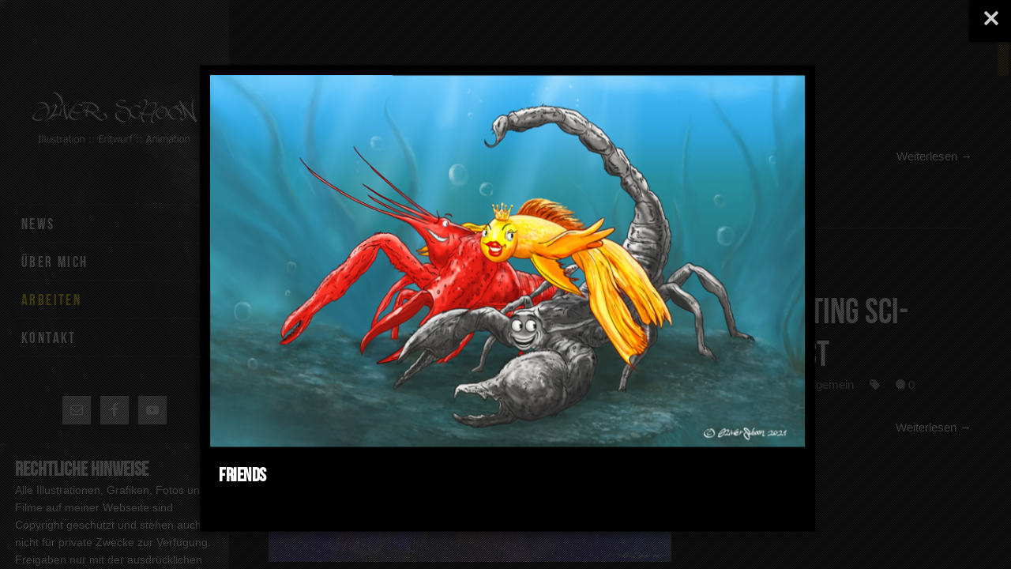

--- FILE ---
content_type: text/html; charset=UTF-8
request_url: https://www.schoonoart.de/?mgi_=8140/friends
body_size: 8869
content:
<!DOCTYPE html>
<html lang="de" class="no-js">
<head>
	<!-- The quickest way for us to know that JavaScript is turned on -->
	<script type="text/javascript">document.documentElement.className = 'js';</script>

	<meta charset="UTF-8">
	<meta name="viewport" content="width=device-width, initial-scale=1.0, maximum-scale=1.0,user-scalable=no">

	<link rel="profile" href="http://gmpg.org/xfn/11">
	<link rel="pingback" href="https://www.schoonoart.de/xmlrpc.php">


	<title>Oliver Schoon :: Illustration, Entwurf, Animation &#8211; Illustration, Entwurf, Animation</title>
<link rel='dns-prefetch' href='//netdna.bootstrapcdn.com' />
<link rel='dns-prefetch' href='//s.w.org' />
<link rel="alternate" type="application/rss+xml" title="Oliver Schoon :: Illustration, Entwurf, Animation &raquo; Feed" href="https://www.schoonoart.de/feed/" />
<link rel="alternate" type="application/rss+xml" title="Oliver Schoon :: Illustration, Entwurf, Animation &raquo; Kommentar-Feed" href="https://www.schoonoart.de/comments/feed/" />
		<script type="text/javascript">
			window._wpemojiSettings = {"baseUrl":"https:\/\/s.w.org\/images\/core\/emoji\/11\/72x72\/","ext":".png","svgUrl":"https:\/\/s.w.org\/images\/core\/emoji\/11\/svg\/","svgExt":".svg","source":{"concatemoji":"https:\/\/www.schoonoart.de\/wp-includes\/js\/wp-emoji-release.min.js?ver=4.9.28"}};
			!function(e,a,t){var n,r,o,i=a.createElement("canvas"),p=i.getContext&&i.getContext("2d");function s(e,t){var a=String.fromCharCode;p.clearRect(0,0,i.width,i.height),p.fillText(a.apply(this,e),0,0);e=i.toDataURL();return p.clearRect(0,0,i.width,i.height),p.fillText(a.apply(this,t),0,0),e===i.toDataURL()}function c(e){var t=a.createElement("script");t.src=e,t.defer=t.type="text/javascript",a.getElementsByTagName("head")[0].appendChild(t)}for(o=Array("flag","emoji"),t.supports={everything:!0,everythingExceptFlag:!0},r=0;r<o.length;r++)t.supports[o[r]]=function(e){if(!p||!p.fillText)return!1;switch(p.textBaseline="top",p.font="600 32px Arial",e){case"flag":return s([55356,56826,55356,56819],[55356,56826,8203,55356,56819])?!1:!s([55356,57332,56128,56423,56128,56418,56128,56421,56128,56430,56128,56423,56128,56447],[55356,57332,8203,56128,56423,8203,56128,56418,8203,56128,56421,8203,56128,56430,8203,56128,56423,8203,56128,56447]);case"emoji":return!s([55358,56760,9792,65039],[55358,56760,8203,9792,65039])}return!1}(o[r]),t.supports.everything=t.supports.everything&&t.supports[o[r]],"flag"!==o[r]&&(t.supports.everythingExceptFlag=t.supports.everythingExceptFlag&&t.supports[o[r]]);t.supports.everythingExceptFlag=t.supports.everythingExceptFlag&&!t.supports.flag,t.DOMReady=!1,t.readyCallback=function(){t.DOMReady=!0},t.supports.everything||(n=function(){t.readyCallback()},a.addEventListener?(a.addEventListener("DOMContentLoaded",n,!1),e.addEventListener("load",n,!1)):(e.attachEvent("onload",n),a.attachEvent("onreadystatechange",function(){"complete"===a.readyState&&t.readyCallback()})),(n=t.source||{}).concatemoji?c(n.concatemoji):n.wpemoji&&n.twemoji&&(c(n.twemoji),c(n.wpemoji)))}(window,document,window._wpemojiSettings);
		</script>
		<style type="text/css">
img.wp-smiley,
img.emoji {
	display: inline !important;
	border: none !important;
	box-shadow: none !important;
	height: 1em !important;
	width: 1em !important;
	margin: 0 .07em !important;
	vertical-align: -0.1em !important;
	background: none !important;
	padding: 0 !important;
}
</style>
<link rel='stylesheet' id='aqpb-view-css-css'  href='https://www.schoonoart.de/wp-content/plugins/aqua-page-builder/assets/stylesheets/aqpb-view.css?ver=1769636013' type='text/css' media='all' />
<link rel='stylesheet' id='photection-style-css'  href='https://www.schoonoart.de/wp-content/plugins/photection/public/resources/build/photection.css?ver=1.0.0' type='text/css' media='all' />
<style id='photection-style-inline-css' type='text/css'>

		img {
			-webkit-user-drag: none;
			user-drag: none;
			-webkit-touch-callout: none;
			-webkit-user-select: none;
			-moz-user-select: none;
			-ms-user-select: none;
			user-select: none; 
		}
</style>
<link rel='stylesheet' id='simple-social-icons-font-css'  href='https://www.schoonoart.de/wp-content/plugins/simple-social-icons/css/style.css?ver=2.0.1' type='text/css' media='all' />
<link rel='stylesheet' id='font-awesome-styles-css'  href='https://netdna.bootstrapcdn.com/font-awesome/3.2.1/css/font-awesome.css?ver=%203.5' type='text/css' media='all' />
<link rel='stylesheet' id='font-awesome-corp-styles-css'  href='https://www.schoonoart.de/wp-content/plugins/font-awesome-more-icons/assets/css/font-awesome-corp.css?ver=%203.5' type='text/css' media='all' />
<link rel='stylesheet' id='font-awesome-ext-styles-css'  href='https://www.schoonoart.de/wp-content/plugins/font-awesome-more-icons/assets/css/font-awesome-ext.css?ver=%203.5' type='text/css' media='all' />
<link rel='stylesheet' id='font-awesome-social-styles-css'  href='https://www.schoonoart.de/wp-content/plugins/font-awesome-more-icons/assets/css/font-awesome-social.css?ver=%203.5' type='text/css' media='all' />
<!--[if lte IE 7]>
<link rel='stylesheet' id='font-awesome-more-ie7-css'  href='https://www.schoonoart.de/wp-content/plugins/font-awesome-more-icons/assets/css/font-awesome-more-ie7.min.css?ver=%203.5' type='text/css' media='all' />
<![endif]-->
<link rel='stylesheet' id='fontawesome-css'  href='https://www.schoonoart.de/wp-content/plugins/media-grid/css/font-awesome/css/font-awesome.min.css?ver=4.7.0' type='text/css' media='all' />
<link rel='stylesheet' id='mg-custom-css-css'  href='https://www.schoonoart.de/wp-content/plugins/media-grid/css/custom.css?ver=5.144' type='text/css' media='all' />
<link rel='stylesheet' id='clm-style-css'  href='https://www.schoonoart.de/wp-content/themes/kameron/assets/build/app.css?ver=4.9.28' type='text/css' media='all' />
<style id='clm-style-inline-css' type='text/css'>
 .main-menu .menu-item a:not(.no-link):hover { color: rgba(255,238,0,1); } .main-menu .menu-item.current-menu-item:not(.current-menu-parent) > a { color: rgba(255,238,0,1); } .header--toggleable .site-header .header__toggle .icon { color: rgba(255,247,0,1); } body, .js body, .stage { background-color: #000000; } .light-font a:hover, .dark-font .light-font a:hover { color: #eeee22; } .iScrollHorizontalScrollbar, .iScrollVerticalScrollbar { opacity: 0.8; } .iScrollHorizontalScrollbar .iScrollIndicator, .iScrollVerticalScrollbar .iScrollIndicator { background-color: rgba(250,216,0,0.25); } .iScrollVerticalScrollbar { width: 20px; } .iScrollVerticalScrollbar .iScrollIndicator { width: 14px; } #header, #header .header__content { width: 290px; } .header--toggleable #header { width: 336px; } #header .header__toggle { width: 290px; } .header--toggleable.touch #header .toggle { height: 46px; } .header--toggleable #header .header__toggle { width: 46px; } .layout--regular.header--toggleable #gallery { left: 46px; } @media screen and (min-width: 768px) { .header--toggleable #header .header__hover-area { width: 336px; } } @media screen and (max-width: 767px) { .header--toggleable #header, .header--toggleable #header .header__hover-area { width: 290px; } .header--toggleable #header .header__toggle { height: 46px; right: -46px; } } 
</style>
<link rel='stylesheet' id='bebas-font-css'  href='https://www.schoonoart.de/wp-content/themes/kameron/css/font.css?ver=4.9.28' type='text/css' media='all' />
<script type='text/javascript' src='https://www.schoonoart.de/wp-includes/js/jquery/jquery.js?ver=1.12.4'></script>
<script type='text/javascript' src='https://www.schoonoart.de/wp-includes/js/jquery/jquery-migrate.min.js?ver=1.4.1'></script>
<script type='text/javascript' src='https://www.schoonoart.de/wp-content/plugins/simple-social-icons/svgxuse.js?ver=1.1.21'></script>
<link rel='https://api.w.org/' href='https://www.schoonoart.de/wp-json/' />
<link rel="EditURI" type="application/rsd+xml" title="RSD" href="https://www.schoonoart.de/xmlrpc.php?rsd" />
<link rel="wlwmanifest" type="application/wlwmanifest+xml" href="https://www.schoonoart.de/wp-includes/wlwmanifest.xml" /> 
<meta name="generator" content="WordPress 4.9.28" />
<!-- <meta name="NextGEN" version="2.2.14" /> -->
<style type="text/css" media="screen"> .simple-social-icons ul li a, .simple-social-icons ul li a:hover, .simple-social-icons ul li a:focus { background-color: #999999 !important; border-radius: 0px; color: #ffffff !important; border: 0px #ffffff solid !important; font-size: 18px; padding: 9px; }  .simple-social-icons ul li a:hover, .simple-social-icons ul li a:focus { background-color: #666666 !important; border-color: #ffffff !important; color: #ffffff !important; }  .simple-social-icons ul li a:focus { outline: 1px dotted #666666 !important; }</style></head>

<body class="home blog is-regular light-font">
<div id="page" class="hfeed site">
	
	<header id="header" class="site-header  light-font">
		<div id="header-toggle" class="header__hover-area">

				<!-- Header Background -->
	<div id="header__background" style="background-image: url('https://www.schoonoart.de/wp-content/uploads/2015/11/1-Kopie.jpg');" data-width='1200' data-height='561'></div>
			
			<!-- Scroll Container & Content -->
			<div class="header__content js__scroll js__stage_height">


				<div class="site-branding">
					<h1 class="site-title site-title--image">
	<!-- BEGIN Logo -->
	<a class="site-logo"
	   href="https://www.schoonoart.de"
	   title="Oliver Schoon :: Illustration, Entwurf, Animation"
	   rel="home">

					<img src="https://www.schoonoart.de/wp-content/uploads/2011/10/logo_shoonoart_220px.png" alt="Oliver Schoon :: Illustration, Entwurf, Animation"/>
		
		Oliver Schoon :: Illustration, Entwurf, Animation
	</a>
	<!-- END Logo -->
</h1>				</div> <!-- .site-branding -->

				<nav id="navigation" class="site-navigation">

					<div class="screen-reader-text skip-link">
						<a href="#content" title="Skip to content">
							Skip to content						</a>
					</div>

					<div class="main-menu"><ul id="main-menu" class="menu"><li id="menu-item-3983" class="menu-item menu-item-type-taxonomy menu-item-object-category menu-item-3983"><a href="https://www.schoonoart.de/category/allgemein/">News</a></li>
<li id="menu-item-2143" class="menu-item menu-item-type-post_type menu-item-object-page menu-item-2143"><a href="https://www.schoonoart.de/ueber-mich/">ÜBER MICH</a></li>
<li id="menu-item-2130" class="menu-item menu-item-type-custom menu-item-object-custom menu-item-has-children menu-item-2130"><a title="arbeiten" href="#">Arbeiten</a>
<ul class="sub-menu">
	<li id="menu-item-2164" class="menu-item menu-item-type-post_type menu-item-object-page menu-item-2164"><a href="https://www.schoonoart.de/animationsfilm/">ANIMATIONSFILM</a></li>
	<li id="menu-item-6345" class="menu-item menu-item-type-post_type menu-item-object-page menu-item-6345"><a href="https://www.schoonoart.de/cartoons/">CARTOONS</a></li>
	<li id="menu-item-2162" class="menu-item menu-item-type-post_type menu-item-object-page menu-item-2162"><a href="https://www.schoonoart.de/character-design/">CHARACTER DESIGN 1</a></li>
	<li id="menu-item-2509" class="menu-item menu-item-type-post_type menu-item-object-page menu-item-2509"><a href="https://www.schoonoart.de/character-design-2/">CHARACTER DESIGN 2</a></li>
	<li id="menu-item-2161" class="menu-item menu-item-type-post_type menu-item-object-page menu-item-2161"><a href="https://www.schoonoart.de/entwuerfe/">ENTWÜRFE</a></li>
	<li id="menu-item-2160" class="menu-item menu-item-type-post_type menu-item-object-page menu-item-2160"><a href="https://www.schoonoart.de/illustration/">ILLUSTRATION</a></li>
	<li id="menu-item-2159" class="menu-item menu-item-type-post_type menu-item-object-page menu-item-2159"><a href="https://www.schoonoart.de/konzeptentwicklung/">KONZEPTENTWICKLUNG</a></li>
	<li id="menu-item-2158" class="menu-item menu-item-type-post_type menu-item-object-page menu-item-2158"><a href="https://www.schoonoart.de/storyboard/">STORYBOARD</a></li>
</ul>
</li>
<li id="menu-item-2132" class="menu-item menu-item-type-post_type menu-item-object-page menu-item-2132"><a href="https://www.schoonoart.de/kontakt-2/">KONTAKT</a></li>
</ul></div>
				</nav><!-- #navigation -->


									<div class="header-widgets">
						<aside id="simple-social-icons-2" class="widget simple-social-icons"><ul class="aligncenter"><li class="ssi-email"><a href="mailto:info@schoonoart.de" ><svg role="img" class="social-email" aria-labelledby="social-email"><title id="social-email">Email</title><use xlink:href="https://www.schoonoart.de/wp-content/plugins/simple-social-icons/symbol-defs.svg#social-email"></use></svg></a></li><li class="ssi-facebook"><a href="https://www.facebook.com/oliver.schoon.90?ref=br_rs" ><svg role="img" class="social-facebook" aria-labelledby="social-facebook"><title id="social-facebook">Facebook</title><use xlink:href="https://www.schoonoart.de/wp-content/plugins/simple-social-icons/symbol-defs.svg#social-facebook"></use></svg></a></li><li class="ssi-youtube"><a href="https://www.youtube.com/channel/UCePjnjHa1TqF8dUtZt-PynQ" ><svg role="img" class="social-youtube" aria-labelledby="social-youtube"><title id="social-youtube">YouTube</title><use xlink:href="https://www.schoonoart.de/wp-content/plugins/simple-social-icons/symbol-defs.svg#social-youtube"></use></svg></a></li></ul></aside><aside id="text-3" class="widget widget_text">		<div class="widget_text__image">
			
			<i class="arrow"></i>
		</div>
		<h4 class="widget-title">Rechtliche Hinweise</h4>
		<div class="widget_text__text">
			<p>Alle Illustrationen, Grafiken, Fotos und Filme auf meiner Webseite sind Copyright geschützt und stehen auch nicht für private Zwecke zur Verfügung. Freigaben nur mit der ausdrücklichen Genehmigung.</p>
<p>&nbsp;</p>
<p>&copy; Oliver Schoon 2017 - Alle Rechte vorbehalten - All rights reserved</p>
		</div>
		</aside><aside id="custom_html-2" class="widget_text widget widget_custom_html"><div class="textwidget custom-html-widget"><h4><a href="../datenschutz">DATENSCHUTZ</a></h4></div></aside>					</div>
				
			</div> <!-- .header__content -->

			<div class="js__toggle header__toggle">
				<i class="icon ion-navicon"></i>
			</div>

		</div> <!-- .header__hover-area -->
	</header>
	<div id="content" class="site-content">

<div id="stage"  class="stage">
	<main id="primary" class="container" role="main">
		<div class="js__scroll js__winsize">

			
								
					<article id="post-8961" class="content__inner entry post-8961 post type-post status-publish format-standard hentry category-allgemein">

	
	<div class="entry__excerpt">

		<header class="entry__header">
	<h1 class="entry__title">
					<a class="js__items--link" href="https://www.schoonoart.de/letters-coming-soon/">
				Letters are coming soon			</a>
			</h1>

	<div class="entry__meta">
					<i class="icon ion-ios7-calendar"></i>
			6. Januar 2026		
					&nbsp;&nbsp;&nbsp;
			<i class="icon ion-folder"></i>
			<a href="https://www.schoonoart.de/category/allgemein/" rel="category tag">Allgemein</a>		
					&nbsp;&nbsp;&nbsp;
			<i class="icon ion-pricetag"></i>
					
					&nbsp;&nbsp;&nbsp;
			<a href="https://www.schoonoart.de/letters-coming-soon/#respond" class="comment-count">
				<i class="icon ion-chatbubble"></i>
				0			</a>
			</div>

</header>


		
						<a href="https://www.schoonoart.de/letters-coming-soon/" class="readmore">
				Weiterlesen  &rarr;			</a>

		
	</div>

</article><!-- #post-## -->
				
					<article id="post-8947" class="content__inner entry has-thumbnail post-8947 post type-post status-publish format-standard has-post-thumbnail hentry category-allgemein">

			<a class="entry__thumbnail" href="https://www.schoonoart.de/speed-painting-sci-fi-abstract/">
			<img width="1000" height="674" src="https://www.schoonoart.de/wp-content/uploads/2026/01/4Oliver-Schoon.jpg" class="attachment-large size-large wp-post-image" alt="" srcset="https://www.schoonoart.de/wp-content/uploads/2026/01/4Oliver-Schoon.jpg 1000w, https://www.schoonoart.de/wp-content/uploads/2026/01/4Oliver-Schoon-300x202.jpg 300w, https://www.schoonoart.de/wp-content/uploads/2026/01/4Oliver-Schoon-768x518.jpg 768w, https://www.schoonoart.de/wp-content/uploads/2026/01/4Oliver-Schoon-831x560.jpg 831w, https://www.schoonoart.de/wp-content/uploads/2026/01/4Oliver-Schoon-148x100.jpg 148w" sizes="(max-width: 1000px) 100vw, 1000px" />		</a>
	
	<div class="entry__excerpt">

		<header class="entry__header">
	<h1 class="entry__title">
					<a class="js__items--link" href="https://www.schoonoart.de/speed-painting-sci-fi-abstract/">
				Speed Painting                        Sci-Fi/Abstract			</a>
			</h1>

	<div class="entry__meta">
					<i class="icon ion-ios7-calendar"></i>
			2. Januar 2026		
					&nbsp;&nbsp;&nbsp;
			<i class="icon ion-folder"></i>
			<a href="https://www.schoonoart.de/category/allgemein/" rel="category tag">Allgemein</a>		
					&nbsp;&nbsp;&nbsp;
			<i class="icon ion-pricetag"></i>
					
					&nbsp;&nbsp;&nbsp;
			<a href="https://www.schoonoart.de/speed-painting-sci-fi-abstract/#respond" class="comment-count">
				<i class="icon ion-chatbubble"></i>
				0			</a>
			</div>

</header>


		
						<a href="https://www.schoonoart.de/speed-painting-sci-fi-abstract/" class="readmore">
				Weiterlesen  &rarr;			</a>

		
	</div>

</article><!-- #post-## -->
				
					<article id="post-8943" class="content__inner entry has-thumbnail post-8943 post type-post status-publish format-standard has-post-thumbnail hentry category-allgemein">

			<a class="entry__thumbnail" href="https://www.schoonoart.de/environment-concept-2/">
			<img width="1000" height="451" src="https://www.schoonoart.de/wp-content/uploads/2025/11/Wald-final-Oliver-Schoon-1024x462.jpg" class="attachment-large size-large wp-post-image" alt="" srcset="https://www.schoonoart.de/wp-content/uploads/2025/11/Wald-final-Oliver-Schoon-1024x462.jpg 1024w, https://www.schoonoart.de/wp-content/uploads/2025/11/Wald-final-Oliver-Schoon-300x135.jpg 300w, https://www.schoonoart.de/wp-content/uploads/2025/11/Wald-final-Oliver-Schoon-768x347.jpg 768w, https://www.schoonoart.de/wp-content/uploads/2025/11/Wald-final-Oliver-Schoon-1241x560.jpg 1241w, https://www.schoonoart.de/wp-content/uploads/2025/11/Wald-final-Oliver-Schoon-222x100.jpg 222w" sizes="(max-width: 1000px) 100vw, 1000px" />		</a>
	
	<div class="entry__excerpt">

		<header class="entry__header">
	<h1 class="entry__title">
					<a class="js__items--link" href="https://www.schoonoart.de/environment-concept-2/">
				Environment Concept			</a>
			</h1>

	<div class="entry__meta">
					<i class="icon ion-ios7-calendar"></i>
			6. November 2025		
					&nbsp;&nbsp;&nbsp;
			<i class="icon ion-folder"></i>
			<a href="https://www.schoonoart.de/category/allgemein/" rel="category tag">Allgemein</a>		
					&nbsp;&nbsp;&nbsp;
			<i class="icon ion-pricetag"></i>
					
					&nbsp;&nbsp;&nbsp;
			<a href="https://www.schoonoart.de/environment-concept-2/#respond" class="comment-count">
				<i class="icon ion-chatbubble"></i>
				0			</a>
			</div>

</header>


		
						<a href="https://www.schoonoart.de/environment-concept-2/" class="readmore">
				Weiterlesen  &rarr;			</a>

		
	</div>

</article><!-- #post-## -->
				
					<article id="post-8921" class="content__inner entry has-thumbnail post-8921 post type-post status-publish format-standard has-post-thumbnail hentry category-allgemein">

			<a class="entry__thumbnail" href="https://www.schoonoart.de/concept-art-gotham-4050-the-last-heating-sector/">
			<img width="1000" height="678" src="https://www.schoonoart.de/wp-content/uploads/2025/04/Gotham-4050-The-lastHeating-SectorOliver-Schoon-1024x694.jpg" class="attachment-large size-large wp-post-image" alt="" srcset="https://www.schoonoart.de/wp-content/uploads/2025/04/Gotham-4050-The-lastHeating-SectorOliver-Schoon-1024x694.jpg 1024w, https://www.schoonoart.de/wp-content/uploads/2025/04/Gotham-4050-The-lastHeating-SectorOliver-Schoon-300x203.jpg 300w, https://www.schoonoart.de/wp-content/uploads/2025/04/Gotham-4050-The-lastHeating-SectorOliver-Schoon-768x521.jpg 768w, https://www.schoonoart.de/wp-content/uploads/2025/04/Gotham-4050-The-lastHeating-SectorOliver-Schoon-826x560.jpg 826w, https://www.schoonoart.de/wp-content/uploads/2025/04/Gotham-4050-The-lastHeating-SectorOliver-Schoon-147x100.jpg 147w" sizes="(max-width: 1000px) 100vw, 1000px" />		</a>
	
	<div class="entry__excerpt">

		<header class="entry__header">
	<h1 class="entry__title">
					<a class="js__items--link" href="https://www.schoonoart.de/concept-art-gotham-4050-the-last-heating-sector/">
				A Game/Film/Animation Concept Gotham-4050 The last Heating Sector			</a>
			</h1>

	<div class="entry__meta">
					<i class="icon ion-ios7-calendar"></i>
			29. April 2025		
					&nbsp;&nbsp;&nbsp;
			<i class="icon ion-folder"></i>
			<a href="https://www.schoonoart.de/category/allgemein/" rel="category tag">Allgemein</a>		
					&nbsp;&nbsp;&nbsp;
			<i class="icon ion-pricetag"></i>
					
					&nbsp;&nbsp;&nbsp;
			<a href="https://www.schoonoart.de/concept-art-gotham-4050-the-last-heating-sector/#respond" class="comment-count">
				<i class="icon ion-chatbubble"></i>
				0			</a>
			</div>

</header>


		
			<p>My story takes place in a time when the Earth has already been destroyed. Only a few cities have managed to survive. Sectors have emerged. Gotham is one of three energy sectors. Part of Gotham has already frozen solid. There has been an energy shortage in Gothams sector for a long time. The main energy&#8230;</p>
			<a href="https://www.schoonoart.de/concept-art-gotham-4050-the-last-heating-sector/" class="readmore">
				Weiterlesen  &rarr;			</a>

		
	</div>

</article><!-- #post-## -->
				
					<article id="post-8911" class="content__inner entry has-thumbnail post-8911 post type-post status-publish format-standard has-post-thumbnail hentry category-allgemein">

			<a class="entry__thumbnail" href="https://www.schoonoart.de/sci-fi-character/">
			<img width="768" height="1024" src="https://www.schoonoart.de/wp-content/uploads/2025/03/kleinSci-Fi-Character-Concept-OliverSchoon-768x1024.jpg" class="attachment-large size-large wp-post-image" alt="" srcset="https://www.schoonoart.de/wp-content/uploads/2025/03/kleinSci-Fi-Character-Concept-OliverSchoon-768x1024.jpg 768w, https://www.schoonoart.de/wp-content/uploads/2025/03/kleinSci-Fi-Character-Concept-OliverSchoon-225x300.jpg 225w, https://www.schoonoart.de/wp-content/uploads/2025/03/kleinSci-Fi-Character-Concept-OliverSchoon-420x560.jpg 420w, https://www.schoonoart.de/wp-content/uploads/2025/03/kleinSci-Fi-Character-Concept-OliverSchoon-75x100.jpg 75w, https://www.schoonoart.de/wp-content/uploads/2025/03/kleinSci-Fi-Character-Concept-OliverSchoon.jpg 1000w" sizes="(max-width: 768px) 100vw, 768px" />		</a>
	
	<div class="entry__excerpt">

		<header class="entry__header">
	<h1 class="entry__title">
					<a class="js__items--link" href="https://www.schoonoart.de/sci-fi-character/">
				Sci-Fi Character/making of			</a>
			</h1>

	<div class="entry__meta">
					<i class="icon ion-ios7-calendar"></i>
			27. März 2025		
					&nbsp;&nbsp;&nbsp;
			<i class="icon ion-folder"></i>
			<a href="https://www.schoonoart.de/category/allgemein/" rel="category tag">Allgemein</a>		
					&nbsp;&nbsp;&nbsp;
			<i class="icon ion-pricetag"></i>
					
					&nbsp;&nbsp;&nbsp;
			<a href="https://www.schoonoart.de/sci-fi-character/#respond" class="comment-count">
				<i class="icon ion-chatbubble"></i>
				0			</a>
			</div>

</header>


		
						<a href="https://www.schoonoart.de/sci-fi-character/" class="readmore">
				Weiterlesen  &rarr;			</a>

		
	</div>

</article><!-- #post-## -->
				
					<article id="post-8906" class="content__inner entry has-thumbnail post-8906 post type-post status-publish format-standard has-post-thumbnail hentry category-allgemein">

			<a class="entry__thumbnail" href="https://www.schoonoart.de/spaceship-concept-speedpainting/">
			<img width="1000" height="645" src="https://www.schoonoart.de/wp-content/uploads/2025/03/klein-Spaceship-Concept-Oliver-Schoon.jpg" class="attachment-large size-large wp-post-image" alt="" srcset="https://www.schoonoart.de/wp-content/uploads/2025/03/klein-Spaceship-Concept-Oliver-Schoon.jpg 1000w, https://www.schoonoart.de/wp-content/uploads/2025/03/klein-Spaceship-Concept-Oliver-Schoon-300x194.jpg 300w, https://www.schoonoart.de/wp-content/uploads/2025/03/klein-Spaceship-Concept-Oliver-Schoon-768x495.jpg 768w, https://www.schoonoart.de/wp-content/uploads/2025/03/klein-Spaceship-Concept-Oliver-Schoon-868x560.jpg 868w, https://www.schoonoart.de/wp-content/uploads/2025/03/klein-Spaceship-Concept-Oliver-Schoon-155x100.jpg 155w" sizes="(max-width: 1000px) 100vw, 1000px" />		</a>
	
	<div class="entry__excerpt">

		<header class="entry__header">
	<h1 class="entry__title">
					<a class="js__items--link" href="https://www.schoonoart.de/spaceship-concept-speedpainting/">
				Spaceship Concept/making of-Speedpainting			</a>
			</h1>

	<div class="entry__meta">
					<i class="icon ion-ios7-calendar"></i>
			17. März 2025		
					&nbsp;&nbsp;&nbsp;
			<i class="icon ion-folder"></i>
			<a href="https://www.schoonoart.de/category/allgemein/" rel="category tag">Allgemein</a>		
					&nbsp;&nbsp;&nbsp;
			<i class="icon ion-pricetag"></i>
					
					&nbsp;&nbsp;&nbsp;
			<a href="https://www.schoonoart.de/spaceship-concept-speedpainting/#respond" class="comment-count">
				<i class="icon ion-chatbubble"></i>
				0			</a>
			</div>

</header>


		
						<a href="https://www.schoonoart.de/spaceship-concept-speedpainting/" class="readmore">
				Weiterlesen  &rarr;			</a>

		
	</div>

</article><!-- #post-## -->
				
					<article id="post-8893" class="content__inner entry has-thumbnail post-8893 post type-post status-publish format-standard has-post-thumbnail hentry category-allgemein">

			<a class="entry__thumbnail" href="https://www.schoonoart.de/western-tutorial-oliver-schoon/">
			<img width="793" height="1024" src="https://www.schoonoart.de/wp-content/uploads/2025/02/klein-Western-Concept-Art-Tutorial-Oliver-Schoon-793x1024.jpg" class="attachment-large size-large wp-post-image" alt="" srcset="https://www.schoonoart.de/wp-content/uploads/2025/02/klein-Western-Concept-Art-Tutorial-Oliver-Schoon-793x1024.jpg 793w, https://www.schoonoart.de/wp-content/uploads/2025/02/klein-Western-Concept-Art-Tutorial-Oliver-Schoon-232x300.jpg 232w, https://www.schoonoart.de/wp-content/uploads/2025/02/klein-Western-Concept-Art-Tutorial-Oliver-Schoon-768x991.jpg 768w, https://www.schoonoart.de/wp-content/uploads/2025/02/klein-Western-Concept-Art-Tutorial-Oliver-Schoon-434x560.jpg 434w, https://www.schoonoart.de/wp-content/uploads/2025/02/klein-Western-Concept-Art-Tutorial-Oliver-Schoon-77x100.jpg 77w, https://www.schoonoart.de/wp-content/uploads/2025/02/klein-Western-Concept-Art-Tutorial-Oliver-Schoon.jpg 1200w" sizes="(max-width: 793px) 100vw, 793px" />		</a>
	
	<div class="entry__excerpt">

		<header class="entry__header">
	<h1 class="entry__title">
					<a class="js__items--link" href="https://www.schoonoart.de/western-tutorial-oliver-schoon/">
				Western Tutorial			</a>
			</h1>

	<div class="entry__meta">
					<i class="icon ion-ios7-calendar"></i>
			21. Februar 2025		
					&nbsp;&nbsp;&nbsp;
			<i class="icon ion-folder"></i>
			<a href="https://www.schoonoart.de/category/allgemein/" rel="category tag">Allgemein</a>		
					&nbsp;&nbsp;&nbsp;
			<i class="icon ion-pricetag"></i>
					
					&nbsp;&nbsp;&nbsp;
			<a href="https://www.schoonoart.de/western-tutorial-oliver-schoon/#respond" class="comment-count">
				<i class="icon ion-chatbubble"></i>
				0			</a>
			</div>

</header>


		
						<a href="https://www.schoonoart.de/western-tutorial-oliver-schoon/" class="readmore">
				Weiterlesen  &rarr;			</a>

		
	</div>

</article><!-- #post-## -->
				
					<article id="post-8861" class="content__inner entry has-thumbnail post-8861 post type-post status-publish format-standard has-post-thumbnail hentry category-allgemein">

			<a class="entry__thumbnail" href="https://www.schoonoart.de/sci-fi-concept-5/">
			<img width="1000" height="568" src="https://www.schoonoart.de/wp-content/uploads/2025/02/Sci-Fi-Concept-Oliver-Schoon.jpg" class="attachment-large size-large wp-post-image" alt="" srcset="https://www.schoonoart.de/wp-content/uploads/2025/02/Sci-Fi-Concept-Oliver-Schoon.jpg 1000w, https://www.schoonoart.de/wp-content/uploads/2025/02/Sci-Fi-Concept-Oliver-Schoon-300x170.jpg 300w, https://www.schoonoart.de/wp-content/uploads/2025/02/Sci-Fi-Concept-Oliver-Schoon-768x436.jpg 768w, https://www.schoonoart.de/wp-content/uploads/2025/02/Sci-Fi-Concept-Oliver-Schoon-986x560.jpg 986w, https://www.schoonoart.de/wp-content/uploads/2025/02/Sci-Fi-Concept-Oliver-Schoon-176x100.jpg 176w" sizes="(max-width: 1000px) 100vw, 1000px" />		</a>
	
	<div class="entry__excerpt">

		<header class="entry__header">
	<h1 class="entry__title">
					<a class="js__items--link" href="https://www.schoonoart.de/sci-fi-concept-5/">
				Sci-Fi Concept			</a>
			</h1>

	<div class="entry__meta">
					<i class="icon ion-ios7-calendar"></i>
			2. Februar 2025		
					&nbsp;&nbsp;&nbsp;
			<i class="icon ion-folder"></i>
			<a href="https://www.schoonoart.de/category/allgemein/" rel="category tag">Allgemein</a>		
					&nbsp;&nbsp;&nbsp;
			<i class="icon ion-pricetag"></i>
					
					&nbsp;&nbsp;&nbsp;
			<a href="https://www.schoonoart.de/sci-fi-concept-5/#respond" class="comment-count">
				<i class="icon ion-chatbubble"></i>
				0			</a>
			</div>

</header>


		
						<a href="https://www.schoonoart.de/sci-fi-concept-5/" class="readmore">
				Weiterlesen  &rarr;			</a>

		
	</div>

</article><!-- #post-## -->
				
					<article id="post-8855" class="content__inner entry has-thumbnail post-8855 post type-post status-publish format-standard has-post-thumbnail hentry category-allgemein">

			<a class="entry__thumbnail" href="https://www.schoonoart.de/sci-fi-station-concept/">
			<img width="1000" height="400" src="https://www.schoonoart.de/wp-content/uploads/2024/12/Spaceship-Concept-Oliver-Schoon-1024x410.jpg" class="attachment-large size-large wp-post-image" alt="" srcset="https://www.schoonoart.de/wp-content/uploads/2024/12/Spaceship-Concept-Oliver-Schoon-1024x410.jpg 1024w, https://www.schoonoart.de/wp-content/uploads/2024/12/Spaceship-Concept-Oliver-Schoon-300x120.jpg 300w, https://www.schoonoart.de/wp-content/uploads/2024/12/Spaceship-Concept-Oliver-Schoon-768x307.jpg 768w, https://www.schoonoart.de/wp-content/uploads/2024/12/Spaceship-Concept-Oliver-Schoon-250x100.jpg 250w, https://www.schoonoart.de/wp-content/uploads/2024/12/Spaceship-Concept-Oliver-Schoon.jpg 1134w" sizes="(max-width: 1000px) 100vw, 1000px" />		</a>
	
	<div class="entry__excerpt">

		<header class="entry__header">
	<h1 class="entry__title">
					<a class="js__items--link" href="https://www.schoonoart.de/sci-fi-station-concept/">
				Sci-Fi Station Concept			</a>
			</h1>

	<div class="entry__meta">
					<i class="icon ion-ios7-calendar"></i>
			25. Dezember 2024		
					&nbsp;&nbsp;&nbsp;
			<i class="icon ion-folder"></i>
			<a href="https://www.schoonoart.de/category/allgemein/" rel="category tag">Allgemein</a>		
					&nbsp;&nbsp;&nbsp;
			<i class="icon ion-pricetag"></i>
					
					&nbsp;&nbsp;&nbsp;
			<a href="https://www.schoonoart.de/sci-fi-station-concept/#respond" class="comment-count">
				<i class="icon ion-chatbubble"></i>
				0			</a>
			</div>

</header>


		
						<a href="https://www.schoonoart.de/sci-fi-station-concept/" class="readmore">
				Weiterlesen  &rarr;			</a>

		
	</div>

</article><!-- #post-## -->
				
					<article id="post-8847" class="content__inner entry has-thumbnail post-8847 post type-post status-publish format-standard has-post-thumbnail hentry category-allgemein">

			<a class="entry__thumbnail" href="https://www.schoonoart.de/three-bandits/">
			<img width="1000" height="514" src="https://www.schoonoart.de/wp-content/uploads/2025/02/klein-Western-Concept-Oliver-Schoon.jpg" class="attachment-large size-large wp-post-image" alt="" srcset="https://www.schoonoart.de/wp-content/uploads/2025/02/klein-Western-Concept-Oliver-Schoon.jpg 1000w, https://www.schoonoart.de/wp-content/uploads/2025/02/klein-Western-Concept-Oliver-Schoon-300x154.jpg 300w, https://www.schoonoart.de/wp-content/uploads/2025/02/klein-Western-Concept-Oliver-Schoon-768x395.jpg 768w, https://www.schoonoart.de/wp-content/uploads/2025/02/klein-Western-Concept-Oliver-Schoon-195x100.jpg 195w" sizes="(max-width: 1000px) 100vw, 1000px" />		</a>
	
	<div class="entry__excerpt">

		<header class="entry__header">
	<h1 class="entry__title">
					<a class="js__items--link" href="https://www.schoonoart.de/three-bandits/">
				Three Bandits			</a>
			</h1>

	<div class="entry__meta">
					<i class="icon ion-ios7-calendar"></i>
			6. November 2024		
					&nbsp;&nbsp;&nbsp;
			<i class="icon ion-folder"></i>
			<a href="https://www.schoonoart.de/category/allgemein/" rel="category tag">Allgemein</a>		
					&nbsp;&nbsp;&nbsp;
			<i class="icon ion-pricetag"></i>
					
					&nbsp;&nbsp;&nbsp;
			<a href="https://www.schoonoart.de/three-bandits/#respond" class="comment-count">
				<i class="icon ion-chatbubble"></i>
				0			</a>
			</div>

</header>


		
						<a href="https://www.schoonoart.de/three-bandits/" class="readmore">
				Weiterlesen  &rarr;			</a>

		
	</div>

</article><!-- #post-## -->
				
						<nav class="navigation paging-navigation" role="navigation">
			<h1 class="screen-reader-text">Posts navigation</h1>

			<div class="nav-links">

									<div
						class="nav-previous"><a href="https://www.schoonoart.de/page/2/?mgi_=8140%2Ffriends" ><span class="meta-nav">&larr;</span> Older posts</a></div>
				
				
			</div><!-- .nav-links -->
		</nav><!-- .navigation -->
		
			


			
		</div> <!-- .js__scroll -->
	</main>

</div><!-- #stage -->



</div><!-- #content -->
</div><!-- #page -->

		<div id="scroll-note" class="scroll-note  scroll-note--light">
		<div class="scroll-note__background"></div>
			<div class="scroll-note__message">
				<div class="scroll-note__icon">
					<img src="https://www.schoonoart.de/wp-content/themes/kameron/assets/images/scroll-theme-light.gif" alt="Scroll Illustration">
				</div>
				<h4 class="scroll-note__title">Start Scrolling</h4>
				<div class="scroll-note__content">Use your mouse to scroll for more! P.S. This is a custom message ;)</div>
				<div class="village-button__wrapper">
					<a id="scroll-i-get-it" href="#" class="village-button__inner js__wrapped">Okay</a>
				</div>

			</div>

	</div>

<!-- ngg_resource_manager_marker -->    <script type="text/javascript">
    if(	navigator.appVersion.indexOf("MSIE 8.") != -1 || navigator.appVersion.indexOf("MSIE 9.") != -1 ) {
		document.body.className += ' mg_old_loader';
	} else {
		document.body.className += ' mg_new_loader';
	}
	if(navigator.appVersion.indexOf("MSIE") != -1 || navigator.appVersion.indexOf("rv:11.") != -1) {
		document.body.className += ' mg_side_ie_fix';
	}
	</script>
    <div id="photection" class="photection-modal">
	<div id="photection-message" class="photection__message-wrapper">
		<p class="photection__message">Copyrighted Image</p>
	</div>
</div>
<script type='text/javascript' src='https://www.schoonoart.de/wp-content/plugins/aqua-page-builder/assets/javascripts/aqpb-view.js?ver=1769636013'></script>
<script type='text/javascript'>
/* <![CDATA[ */
var wpcf7 = {"apiSettings":{"root":"https:\/\/www.schoonoart.de\/wp-json\/contact-form-7\/v1","namespace":"contact-form-7\/v1"},"recaptcha":{"messages":{"empty":"Bitte best\u00e4tige, dass du keine Maschine bist."}}};
/* ]]> */
</script>
<script type='text/javascript' src='https://www.schoonoart.de/wp-content/plugins/contact-form-7/includes/js/scripts.js?ver=5.0.2'></script>
<script type='text/javascript' src='https://www.schoonoart.de/wp-content/plugins/photection/public/resources/build/photection.js?ver=1.0.0'></script>
<script type='text/javascript' src='https://www.schoonoart.de/wp-content/plugins/media-grid/js/frontend.js?ver=5.144'></script>
<script type='text/javascript' src='https://www.schoonoart.de/wp-includes/js/underscore.min.js?ver=1.8.3'></script>
<script type='text/javascript'>
/* <![CDATA[ */
var __VILLAGE_VARS = {"config":{"loading_enabled":true,"size":{"header_width":290,"header_toggle_width":46},"on_scroll":{"enable":false,"x":true,"speed_x":100,"y":true,"speed_y":100,"force":false},"portfolio":{"has_desc":true,"detect_hover":true,"fade_opacity":40},"gallery":{"enable":true,"root_url":"","fit":"cover","transition":"slide","loop":false,"thumbnails":true,"force_thumbnails":false,"thumbnails_overlay":true,"thumbnails_height":100,"mouse_timeout":true,"mouse_timeout_ms":900,"autoplay":false,"autoplay_stop":true,"autoplay_duration":3000,"networks":{"googleplus":"1","facebook":"1","twitter":"1","pinterest":"1"},"enable_sidebar":true,"force_sidebar":false},"slider":{"animation_speed":1300,"duration":3300,"animation":"fade","animation_easing":"easeInOutQuad"},"scroll_notification":{"enable":true,"enable_cookies":true,"times":2,"expires":"30"},"scroll":{"hs_scrollbar":true,"keyboard_scroll":true,"snapping":false,"speedX":30,"speedY":30},"enable_pjax":true,"ignore_pjax":[]},"isMobile":""};
/* ]]> */
</script>
<script type='text/javascript' src='https://www.schoonoart.de/wp-content/themes/kameron/assets/build/app.min.js'></script>
<script type='text/javascript' src='https://www.schoonoart.de/wp-includes/js/wp-embed.min.js?ver=4.9.28'></script>
	<script type="text/javascript">
	// Media Grid global dynamic vars
	mg_boxMargin = 0;
	mg_boxBorder = 0;
	mg_imgPadding = 0;
	mg_delayed_fx = true;
	mg_filters_behav = 'standard';
	mg_lightbox_mode = "mg_classic_lb";
	mg_lb_carousel = false;
	mg_lb_touchswipe = true;
	mg_audio_loop = false;
	mg_rtl = true;
	mg_mobile = 800; 
	
	mg_no_results_txt = "no results";
	mg_deeplinked_elems = ['item','category','search','page'];
	mg_full_deeplinking = false;

	// Galleria global vars
	mg_galleria_fx = 'fadeslide';
	mg_galleria_fx_time = 400; 
	mg_galleria_interval = 3000;
	
    // LC micro slider vars
	mg_inl_slider_fx = 'fadeslide';
	mg_inl_slider_fx_time = 400; 
	mg_inl_slider_intval = 3000;
	mg_inl_slider_touch = true;
	mg_inl_slider_pause_on_h = false;
	mg_kenburns_timing = 9000;
    </script>	
	        <script type="text/javascript">
		jQuery(document).ready(function() {
			jQuery('body').delegate('.mg_grid_wrap *, #mg_lb_wrap *, #mg_wp_video_wrap .wp-video *, #mg_lb_contents img, #mg_lb_contents .wp-video *', "contextmenu", function(e) {
                e.preventDefault();
            });
		});
		</script>
            
	<div id="mg_lb_wrap" class="mg_touchswipe" style="display: none;">
    	<div id="mg_lb_loader">
	<div class="mg_loader">
		<div class="mgl_1"></div><div class="mgl_2"></div><div class="mgl_3"></div><div class="mgl_4"></div>
	</div></div>
        <div id="mg_lb_contents" class="mg_lb_pre_show_next">
        	    <div id="mg_lb_ins_cmd_wrap" style="display: none;">
        <div id="mg_inside_close" class="mg_close_lb"></div>
        
        <div id="mg_lb_inside_nav" class="noSwipe" >
                    </div>
    </div>    
    
    
		<script type="text/javascript">
		jQuery("#mg_top_close, #mg_lb_top_nav, .mg_lb_nav_side, .mg_lb_nav_side_basic").remove();
		
		jQuery("#mg_lb_contents").before("<div id=\"mg_top_close\" class=\"mg_close_lb\" style=\"display: none;\"></div>");
		jQuery("#mg_lb_top_nav, .mg_side_nav, #mg_top_close").fadeIn(250);
		
		if(navigator.appVersion.indexOf("MSIE 8.") != -1) {
			jQuery(".mg_side_nav > div").css("top", 0);	
		}
		</script>    
    
	    <div id="mg_lb_8140" class="mg_lb_layout mg_layout_full mg_lb_single_img">
      <div>
      
      			<div class="mg_item_featured mg_lb_img_fill_w ">
			
	<div class="mg_loader">
		<div class="mgl_1"></div><div class="mgl_2"></div><div class="mgl_3"></div><div class="mgl_4"></div>
	</div><div id="mg_lb_feat_img_wrap">	
				
				<img src="https://www.schoonoart.de/wp-content/uploads/2021/05/Friends.jpg"  alt="Friends"  /></div>		</div>
                
		<div class="mg_item_content mg_lb_txt_fx">
			<h1 class="mg_item_title">Friends</h1>            
            
			<div class="mg_item_text mg_widetext">
				                
                 
                
                            </div>
           
            
                        
			<br style="clear: both;" />
		</div>
        
              </div>
	</div> 
		<script type="text/javascript">
	jQuery(document).ready(function(e) {
				
		mg_lb_lazyload();
		mg_pause_inl_players();
		
				mg_lb_realtime_actions();
			});
	</script>
			</div>
        <div id="mg_lb_scroll_helper" class="mg_classic_lb"></div>
        <div id="mg_deeplinked_lb" style="display: none;"></div>
	</div>
    
    <div id="mg_lb_background" class="mg_classic_lb"></div>
    
    
	<script type="text/javascript">
	jQuery(document).ready(function(e) {
		var gid = 0;
	   
		jQuery("#mg_lb_wrap").show();
		jQuery("#mg_lb_background").addClass("mg_lb_shown");
	   
		// check for item existence in the page - otherwise just show without prev/next 
		if(gid && jQuery("#mg_grid_0 .mg_closed.mgi_8140").length) {
			jQuery("#mg_lb_contents").empty();
			
			$mg_sel_grid = jQuery("#mg_grid_0");
			mg_open_item(8140);
		}
		else {
		   jQuery("#mg_lb_contents").addClass("mg_lb_shown");
		   mg_open_item(8140, true);
		}
    });
	</script>    <script type="text/javascript">
	if(typeof(MediaElementPlayer) != 'function') {	
		jQuery(document).ready(function(e) {
            
			var s = document.createElement("script");
				
			s.type = "text/javascript";
			s.id = "mediaelement-js";
			s.src = "https://www.schoonoart.de/wp-content/plugins/media-grid/js/mediaelement/mediaelement-and-player.min.js";
			
			var head = document.getElementsByTagName('head');	
			jQuery('head').append("<link rel='stylesheet' href='https://www.schoonoart.de/wp-content/plugins/media-grid/js/mediaelement/mediaelementplayer.min.css' type='text/css' media='all' />");
	
			var body = document.getElementsByTagName('body');
			jQuery('body').append(s);
		});
	}
	
		</script>
    
</body>
</html>

--- FILE ---
content_type: text/css
request_url: https://www.schoonoart.de/wp-content/plugins/media-grid/css/custom.css?ver=5.144
body_size: 3223
content:
@import url("//www.schoonoart.de/wp-content/plugins/media-grid/css/frontend.min.css?ver=5.142");

@import url("//www.schoonoart.de/wp-content/plugins/media-grid/js/jquery.galleria/themes/mediagrid/galleria.mediagrid.css");
@import url("//www.schoonoart.de/wp-content/plugins/media-grid/js/lc-micro-slider/lc-micro-slider.css");


/* preloader */
            #mg_lb_loader .mg_loader {
                transform: 			scale(0.9) translateZ(0);
                -webkit-transform: 	scale(0.9) translateZ(0);
            }
            .mgl_1, .mgl_2, .mgl_3, .mgl_4 {
                background-color: #777;
                width: 11px;
                height: 11px;
                position: absolute;
                top: 0;
                left: 0;
                border-radius: 1px;
                
                -webkit-animation: mg_loader 2s infinite ease-in-out;
                animation: mg_loader 2s infinite ease-in-out;
            }
            .mg_loader div {
                background-color: #ffffff;
            }
            #mg_lb_wrap .mg_loader div {
                background-color: #ffffff;
            }
            .mgl_2 {
                -webkit-animation-delay: -0.5s;
                animation-delay: -0.5s;
            }
            .mgl_3 {
                -webkit-animation-delay: -1s;
                animation-delay: -1s;
            }
            .mgl_4 {
                -webkit-animation-delay: -1.5s;
                animation-delay: -1.5s;
            }
            @-webkit-keyframes mg_loader {
                25% { -webkit-transform: translate3d(15px, 0, 0) rotate(-90deg) scale(0.3); }
                50% { -webkit-transform: translate3d(15px, 15px, 0) rotate(-180deg); }
                75% { -webkit-transform: translate3d(0, 15px, 0) rotate(-270deg) scale(0.3); }
                100% { -webkit-transform: rotate(-360deg); }
            }
            @keyframes mg_loader {
                25% { transform:  translate3d(15px, 0, 0) rotate(-90deg) scale(0.3); } 
                50% { transform: translate3d(15px, 15px, 0) rotate(-179deg); } 
                75% { transform: translate3d(0, 15px, 0) rotate(-270deg) scale(0.3); } 
                100% { transform: rotate(-360deg); }
            }
            
/* cells margin */
.mg_box { 
  padding: 0px; 
}

/* cells shadow  */
.mg_container:not(.mg_tu_detach) .mg_shadow_div,
.mg_container.mg_tu_detach .img_wrap {
	}

/* images border */
.img_wrap {
	border-style: solid;
    padding: 0px;
	
	background: #373737;
		background: rgba(55,55,55, 0.8);    
    border-width: 0px;border-color: #999999; 
}


/* overlay colors */
.img_wrap .overlays .overlay,
.mg_inl_slider_wrap .lcms_content,
.mg_inl_slider_wrap .lcms_nav span {
	background: #222222;}
.mg_inl_slider_wrap .lcms_content {
	background: rgba(34,34,34, 0.75);}
.img_wrap:hover .overlays .overlay,
.mg_touch_on .overlays .overlay {
   
	opacity: 0.9;
	filter: alpha(opacity=90) !important;
	 
}
.img_wrap .overlays .cell_more {
	border-bottom-color: #bbbbbb;}
span.mg_overlay_tit,
.mg_inl_slider_wrap .lcms_content,
.mg_inl_slider_wrap .lcms_nav span:before {
	color: #ffffff;}
span.mg_overlay_tit,
.mg_inl_slider_wrap .lcms_content {    	
	    font-size: 14px;
}

/* icons color */
.img_wrap .overlays .cell_more span:before {
    color: #555555;
}

/* border radius */
.mg_box, .mg_shadow_div, 
.mg_box .img_wrap,
.mg_box .img_wrap > div, .mg_inl_audio_img_wrap,
.mg_box .mg_img_wrap_inner,
.mg_box .img_wrap .overlays {
  border-radius: 0px;
}
.mg_box .mg_title_under {
  border-bottom-left-radius: 0px;
  border-bottom-right-radius: 0px;
}




/* TITLE UNDER */
.mg_title_under {
    color: #ffffff;	
    padding-top: 	8px !important;
    padding-right: 	15px;
    padding-bottom: 8px;
    padding-left: 	15px;
}
.mg_def_txt_under {  	
	    font-size: 15px;
}
.mg_tu_attach .mg_title_under {
	  
    
    background: #373737;
		background: rgba(55,55,55, 0.8);}
.mg_tu_detach .mg_title_under {
	margin-top: 2px;
}


/* INLINE TEXT ITEMS */
.mg_inl_txt_td {
	padding: 15px 15px 15px 15px;
}


/* FILTERS AND SEARCH */
.mg_top_filters .mg_filter {
	text-align: left;
    padding: 0px 0px;
}
.mg_mobile_filter {
	padding: 0px 0px;
}
.mg_filter a.mgf,
.mg_mobile_filter_dd,
.mgf_search_form input, .mgf_search_form i:before {	
	color: #efefef;
    font-size: 14px;
}
.mg_filter a.mgf,
.mg_mobile_filter_dd,
.mgf_search_form input {
	}
.mg_filter a.mgf:hover,
.mgf_search_form:hover input, .mgf_search_form:hover i:before {		
	color: #ffffff !important;
}
.mg_filter a.mgf.mg_cats_selected,
.mg_filter a.mgf.mg_cats_selected:hover,
.mgf_search_form:focus input, .mgf_search_form:focus i:before {		
	color: #ffffff !important;
}
.mg_new_filters a.mgf,
.mgf_search_form input,
.mg_mobile_filter_dd {	
	background-color: #6a6a6a;
    border: 1px solid #666666;
    border-radius: 2px;
}
.mgf_search_form i::before {
	box-shadow: -1px 0 0 0 rgba(102,102,102, 0.35);
}
.mg_new_filters a.mgf {	    
        margin-left: 0px !important;
    }
.mg_new_filters a.mgf:hover,
.mgf_search_form input:hover, .mgf_search_form:hover i:before {	
	background-color: #5f5f5f;
    border: 1px solid #444444;
}
.mgf_search_form:hover i::before {
	box-shadow: -1px 0 0 0 rgba(68,68,68, 0.35);
}
.mg_new_filters a.mgf.mg_cats_selected,
.mg_new_filters a.mgf.mg_cats_selected:hover,
.mgf_search_form input:focus, .mgf_search_form i:before {	
	background-color: #4f4f4f;
    border: 1px solid #424242;
}
.mg_left_col_filters .mg_filter,
.mg_right_col_filters .mg_filter {
	min-width: 130px;	
    padding-top: 0px;
}
.mg_has_search.mg_left_col_filters .mg_filter,
.mg_has_search.mg_right_col_filters .mg_filter {
	border-top: 50px solid transparent;
}
.mg_left_col_filters .mgf_search_form,
.mg_right_col_filters .mgf_search_form {
	top: 0px;
}
.mg_left_col_filters .mgf_search_form input,
.mg_right_col_filters .mgf_search_form input {
    max-width: 110px;
}

/* search + filter - positioning */
.mg_has_search.mg_no_filters .mgf_search_form,
.mg_has_search.mg_top_filters .mgf_search_form {
	border-width: 0px 0px;
}
.mg_has_search.mg_top_filters .mgf_search_form {
        float: right;
    width: 25%;
    }
.mg_has_search.mg_top_filters .mg_filter {
        float: left;
    width: 75%;
    }

/* no-results box */
.mg_no_results {
	background-color: #6a6a6a;
    box-shadow: 0 0 0 1px #666666 inset;
    border-radius: 2px;
    color: #efefef;
}


/* responsiveness */
@media screen and (max-width:800px) { 
	    .mg_left_col_filters, 
    .mg_right_col_filters,
    .mg_left_col_filters .mg_container,
    .mg_right_col_filters .mg_container {
        display: block;
    }
    .mg_has_search.mg_top_filters .mgf_search_form,
    .mg_has_search.mg_top_filters .mg_filter {
    	float: none;
        width: 100%;
    }
    .mg_left_col_filters .mgf_search_form,
	.mg_right_col_filters .mgf_search_form {
    	width: 100%;
        position: relative;
        border-width: 0 0px;
        margin-bottom: 12px;
    }
    .mg_left_col_filters .mgf_search_form input,
	.mg_right_col_filters .mgf_search_form input {
    	max-width: none !important;
    } 
    .mgf_search_form input {
    	padding-top: 8px;
        padding-bottom: 8px;
    }
}

/*** pagination button alignment ***/
.mg_pag_wrap {
	text-align: center;
    right: 0px;
    left: 0px;
}
@media screen and (min-width:801px) { 
	.mg_right_col_filters .mg_pag_wrap {
    	right: 130px;
	}
    .mg_left_col_filters .mg_pag_wrap {
    	left: 130px;
	}
}


/*** inline self-hosted video ***/
.mg_sh_inl_video video {
	background-color: #373737;
}



/*** LIGHTBOX ***/
#mg_lb_loader {
	border-radius: 18%;
}
#mg_lb_background {
	background: url(//www.schoonoart.de/wp-content/plugins/media-grid/img/patterns/pattern-dot-b4.png) repeat top left #222222;  
}
#mg_lb_background.mg_lb_shown,
#mg_lb_background.google_crawler {
	
	opacity: 0.8;
    filter: alpha(opacity=80);}
#mg_lb_contents {
	width: 70%;max-width: 960px;border: 3px solid	#000000;border-radius: 0px;padding: 10px 10px 10px;}
h1.mg_item_title {
	font-size: 25px;
    line-height: 29px;
    }
.mg_item_text {
    font-size: 16px;
    line-height: 24px;
}
.mg_item_text,
ul.mg_cust_options {
	}


/* inner commands */
#mg_lb_ins_cmd_wrap {
	    left: 12px;
    right: 12px;
        
    }
@media screen and (max-width: 860px) {
 
	#mg_lb_contents {
		padding-top: 52px;
	}
}
 


/* inner lb cmd boxed */


/* lb rounded closing btn */
.mg_layout_full .mg_item_content {
	padding: 14px 12px 12px;	
}
.mg_lb_layout:not(.mg_layout_full) .mg_item_content {
    padding: 12px;
}
@media screen and (max-width: 860px) { 
    .mg_lb_layout:not(.mg_layout_full) .mg_item_content {
		padding: 14px 12px 12px !important;	
	}		
}

/* side text - desktop mode - inside cmd - top padding */


/* colors - shadow */
#mg_lb_contents,
#mg_lb_loader {
    color: #ffffff;background-color: #000000;box-shadow: 0 6px 8px rgba(10, 10, 10, 0.6);}
#mg_lb_loader {
		box-shadow: 0px 2px 5px rgba(10, 10, 10, 0.5);	
    }
.mg_cust_options,
#mg_lb_comments_wrap {
	border-color: #ccc;
}


/* icons and loader */
.mg_close_lb:before, .mg_nav_prev > i:before, .mg_nav_next > i:before,
.mg_galleria_slider_wrap .galleria-thumb-nav-left:before, .mg_galleria_slider_wrap .galleria-thumb-nav-right:before,
#mg_socials span:before,
#mg_woo_item_added i:before {
	color: #ffffff;
}
 

/* navigation elements background color and border radius */
.mg_lb_nav_side *,
.mg_lb_nav_side_basic,
.mg_lb_nav_top > i, .mg_lb_nav_top > div, .mg_lb_nav_top > div *,
#mg_top_close {
	background-color: #000000; 
}

/* top closing button */
#mg_top_close {
	border-style: solid;
    border-color: #000000;
	border-width: 0 0 3px 3px;
    border-radius: 0 0 0 0px;
}
/* top nav - custom radius and borders */
.mg_side_nav_prev span {
	border-radius: 0 0px 0px 0;
	border-width: 3px 3px 3px 0;
    border-style: solid;
    border-color: #000000; 
}
.mg_side_nav_next span {
	border-radius: 0px 0 0 0px;
	border-width: 3px 0 3px 3px;
    border-style: solid;
    border-color: #000000; 
}
.mg_side_nav_prev > img {
	border-radius: 0 0px 0 0;
	border-width: 3px 3px 0 0;
    border-style: solid;
    border-color: #000000; 
}
.mg_side_nav_next > img {
	border-radius: 0px 0 0 0;
	border-width: 3px 0 0 3px;
    border-style: solid;
    border-color: #000000; 
}
.mg_side_nav_next div {
	border-radius: 0 0 0 0px;
    color: #ffffff;
}
.mg_side_nav_prev div {
	border-radius: 0 0 0px 0;
    color: #ffffff;
}
	    .mg_side_nav {
        height: 74px;
    }
	.mg_side_nav > span {
    	width: 45px;
    }
    .mg_side_nav > i {
    	margin-top: 3px;
    }
    .mg_side_nav > div {
        width: 335px;
    }
        
        .mg_side_nav span, #mg_top_close {
        box-shadow: 0px 2px 3px rgba(10, 10, 10, 0.3);	
    }
    .mg_side_nav img {
        box-shadow: 0px -1px 1px rgba(10, 10, 10, 0.2);	
    }
    
    @media screen and (min-width:760px) {
    	#mg_lb_wrap {
        	padding-left: 55px;
            padding-right: 55px;
        }
    }
        
    


/* lightbox background effect */
#mg_lb_background.mg_lb_shown {
    animation: mg_lb_bg_showup 0.5s forwards ease; 
    -webkit-animation: mg_lb_bg_showup 0.5s forwards ease;	
}


@-webkit-keyframes mg_lb_bg_showup {
    0% 		{-webkit-transform: translateY(60%) scale(0);}
    100% 	{-webkit-transform: translateY(0) scale(1);}
}
@keyframes mg_lb_bg_showup {
    0%		{transform: translateY(60%) scale(0);}
    100% 	{transform: translateY(0) scale(1);}
}

/* lightbox entrance effect */
    #mg_lb_contents.mg_lb_pre_show_prev,
    #mg_lb_contents.mg_lb_pre_show_next,
    #mg_lb_contents.mg_lb_switching_prev,
    #mg_lb_contents.mg_lb_switching_next,
    #mg_lb_contents.mg_closing_lb {
        -webkit-transform: 	scale(0.95) translate3d(0,8px,0);
        transform: 			scale(0.95) translate3d(0,8px,0);
        
        -webkit-transition: opacity .25s ease-in, transform .5s ease; 
        transition: 		opacity .25s ease-in, transform .5s ease; 
    }
    #mg_lb_contents.mg_lb_shown {
        -webkit-transition: opacity .25s ease-in, transform .5s ease; 
        transition: 		opacity .25s ease-in, transform .5s ease; 
    }

/* spacer visibility */
@media screen and (min-width: 801px) { 
    .mg_spacer_hidden_desktop {
    	max-width: 0;
        max-height: 0;
        padding: 0;
    }
}
@media screen and (max-width: 800px) { 
    .mg_spacer_hidden_mobile {
    	max-width: 0;
        max-height: 0;
        padding: 0;
    }
}


/* responsive typography */
@media screen and (max-width: 800px) { 
	span.mg_overlay_tit,
	.mg_inl_slider_wrap .lcms_content {    	
    	font-size: 12px;
    }
	.mg_def_txt_under {  	
    	font-size: 13px;
    }
    .mg_filter a.mgf,
    .mg_mobile_filter_dd,
    .mgf_search_form input, .mgf_search_form i:before {
    	font-size: 12px;
    }
}
@media screen and (max-width: 760px) { 
    h1.mg_item_title {
        font-size: 17px;
        line-height: 25px;
    }
    .mg_item_text {
        font-size: 14px;
        line-height: 22px;
    }
} 


/* lb image zoom */
.mg_item_featured .easyzoom-notice,
.mg_item_featured .easyzoom-flyout {
	background: #000000;
    color: #ffffff; 
}
  


--- FILE ---
content_type: text/css
request_url: https://www.schoonoart.de/wp-content/themes/kameron/assets/build/app.css?ver=4.9.28
body_size: 20927
content:
@charset "UTF-8";*{box-sizing:border-box}html{font-family:sans-serif;-ms-text-size-adjust:100%;-webkit-text-size-adjust:100%}body{margin:0}article,aside,details,figcaption,figure,footer,header,hgroup,main,nav,section,summary{display:block}audio,canvas,progress,video{display:inline-block;vertical-align:baseline}audio:not([controls]){display:none;height:0}[hidden],template{display:none}.dark-font a,.light-font .dark-font a,a{background:0 0}.light-font .dark-font a:active,.light-font .dark-font a:hover,a:active,a:hover{outline:0}abbr[title]{border-bottom:1px dotted}b,strong{font-weight:700}dfn{font-style:italic}h1{margin:.67em 0}mark{background:#ff0;color:#000}small{font-size:80%}sub,sup{font-size:75%;line-height:0;position:relative;vertical-align:baseline}sup{top:-.5em}sub{bottom:-.25em}img{border:0}svg:not(:root){overflow:hidden}figure{margin:1em 40px}hr{box-sizing:content-box;height:0}pre{overflow:auto}code,kbd,pre,samp{font-family:monospace,monospace;font-size:1em}button,input,optgroup,select,textarea{color:inherit;font:inherit;margin:0}button{overflow:visible}button,select{text-transform:none}button,html input[type=button],input[type=reset],input[type=submit]{-webkit-appearance:button;cursor:pointer}button[disabled],html input[disabled]{cursor:default}button::-moz-focus-inner,input::-moz-focus-inner{border:0;padding:0}input{line-height:normal}input[type=checkbox],input[type=radio]{box-sizing:border-box;padding:0}input[type=number]::-webkit-inner-spin-button,input[type=number]::-webkit-outer-spin-button{height:auto}input[type=search]{-webkit-appearance:textfield;box-sizing:content-box}input[type=search]::-webkit-search-cancel-button,input[type=search]::-webkit-search-decoration{-webkit-appearance:none}fieldset{border:1px solid silver;margin:0 2px;padding:.35em .625em .75em}legend{border:0;padding:0}textarea{overflow:auto}optgroup{font-weight:700}table{border-collapse:collapse;border-spacing:0}td,th{padding:0}.alignleft{display:inline;float:left;margin-right:1.5em}.alignright{display:inline;float:right;margin-left:1.5em}.aligncenter{clear:both;display:block;margin:0 auto}.screen-reader-response,.screen-reader-text{clip:rect(1px,1px,1px,1px);position:absolute!important}.screen-reader-response:active,.screen-reader-response:focus,.screen-reader-response:hover,.screen-reader-text:active,.screen-reader-text:focus,.screen-reader-text:hover{background-color:#f1f1f1;border-radius:3px;box-shadow:0 0 2px 2px rgba(0,0,0,.6);clip:auto!important;color:#21759b;display:block;font-size:.75rem;font-weight:700;height:auto;left:5px;line-height:normal;padding:15px 23px 14px;text-decoration:none;top:5px;width:auto;z-index:100000}.comment-content .light-font .dark-font a,.comment-content a,.light-font .dark-font .comment-content a{word-wrap:break-word}.hentry{margin:0 0 1.5em}.byline,.updated{display:none}@font-face{font-family:Ionicons;src:url(../fonts/ionicons/ionicons.eot?v=1.4.1);src:url(../fonts/ionicons/ionicons.eot?v=1.4.1#iefix) format("embedded-opentype"),url(../fonts/ionicons/ionicons.ttf?v=1.4.1) format("truetype"),url(../fonts/ionicons/ionicons.woff?v=1.4.1) format("woff"),url(../fonts/ionicons/ionicons.svg?v=1.4.1#Ionicons) format("svg");font-weight:400;font-style:normal}.fotorama__arr--next,.fotorama__arr--prev,.fotorama__video-close::before,.fotorama__video-play,.fotorama__wrap--video .fotorama__video-close,.ion,.ion-alert,.ion-alert-circled,.ion-android-add,.ion-android-add-contact,.ion-android-alarm,.ion-android-archive,.ion-android-arrow-back,.ion-android-arrow-down-left,.ion-android-arrow-down-right,.ion-android-arrow-up-left,.ion-android-arrow-up-right,.ion-android-battery,.ion-android-book,.ion-android-calendar,.ion-android-call,.ion-android-camera,.ion-android-chat,.ion-android-checkmark,.ion-android-clock,.ion-android-close,.ion-android-contact,.ion-android-contacts,.ion-android-data,.ion-android-developer,.ion-android-display,.ion-android-download,.ion-android-dropdown,.ion-android-earth,.ion-android-folder,.ion-android-forums,.ion-android-friends,.ion-android-hand,.ion-android-image,.ion-android-inbox,.ion-android-information,.ion-android-keypad,.ion-android-lightbulb,.ion-android-locate,.ion-android-location,.ion-android-mail,.ion-android-microphone,.ion-android-mixer,.ion-android-more,.ion-android-note,.ion-android-playstore,.ion-android-printer,.ion-android-promotion,.ion-android-reminder,.ion-android-remove,.ion-android-search,.ion-android-send,.ion-android-settings,.ion-android-share,.ion-android-social,.ion-android-social-user,.ion-android-sort,.ion-android-star,.ion-android-stopwatch,.ion-android-storage,.ion-android-system-back,.ion-android-system-home,.ion-android-system-windows,.ion-android-timer,.ion-android-trash,.ion-android-volume,.ion-android-wifi,.ion-archive,.ion-arrow-down-a,.ion-arrow-down-b,.ion-arrow-down-c,.ion-arrow-expand,.ion-arrow-graph-down-left,.ion-arrow-graph-down-right,.ion-arrow-graph-up-left,.ion-arrow-graph-up-right,.ion-arrow-left-a,.ion-arrow-left-b,.ion-arrow-left-c,.ion-arrow-move,.ion-arrow-resize,.ion-arrow-return-left,.ion-arrow-return-right,.ion-arrow-right-a,.ion-arrow-right-b,.ion-arrow-right-c,.ion-arrow-shrink,.ion-arrow-swap,.ion-arrow-up-a,.ion-arrow-up-b,.ion-arrow-up-c,.ion-at,.ion-bag,.ion-battery-charging,.ion-battery-empty,.ion-battery-full,.ion-battery-half,.ion-battery-low,.ion-beaker,.ion-beer,.ion-bluetooth,.ion-bookmark,.ion-briefcase,.ion-bug,.ion-calculator,.ion-calendar,.ion-camera,.ion-card,.ion-chatbox,.ion-chatbox-working,.ion-chatboxes,.ion-chatbubble,.ion-chatbubble-working,.ion-chatbubbles,.ion-checkmark,.ion-checkmark-circled,.ion-checkmark-round,.ion-chevron-down,.ion-chevron-left,.ion-chevron-right,.ion-chevron-up,.ion-clipboard,.ion-clock,.ion-close,.ion-close-circled,.ion-close-round,.ion-cloud,.ion-code,.ion-code-download,.ion-code-working,.ion-coffee,.ion-compass,.ion-compose,.ion-connection-bars,.ion-contrast,.ion-disc,.ion-document,.ion-document-text,.ion-drag,.ion-earth,.ion-edit,.ion-egg,.ion-eject,.ion-email,.ion-eye,.ion-eye-disabled,.ion-female,.ion-filing,.ion-film-marker,.ion-flag,.ion-flash,.ion-flash-off,.ion-flask,.ion-folder,.ion-fork,.ion-fork-repo,.ion-forward,.ion-game-controller-a,.ion-game-controller-b,.ion-gear-a,.ion-gear-b,.ion-grid,.ion-hammer,.ion-headphone,.ion-heart,.ion-help,.ion-help-buoy,.ion-help-circled,.ion-home,.ion-icecream,.ion-icon-social-google-plus,.ion-icon-social-google-plus-outline,.ion-image,.ion-images,.ion-information,.ion-information-circled,.ion-ionic,.ion-ios7-alarm,.ion-ios7-alarm-outline,.ion-ios7-albums,.ion-ios7-albums-outline,.ion-ios7-arrow-back,.ion-ios7-arrow-down,.ion-ios7-arrow-forward,.ion-ios7-arrow-left,.ion-ios7-arrow-right,.ion-ios7-arrow-thin-down,.ion-ios7-arrow-thin-left,.ion-ios7-arrow-thin-right,.ion-ios7-arrow-thin-up,.ion-ios7-arrow-up,.ion-ios7-at,.ion-ios7-at-outline,.ion-ios7-bell,.ion-ios7-bell-outline,.ion-ios7-bolt,.ion-ios7-bolt-outline,.ion-ios7-bookmarks,.ion-ios7-bookmarks-outline,.ion-ios7-box,.ion-ios7-box-outline,.ion-ios7-briefcase,.ion-ios7-briefcase-outline,.ion-ios7-browsers,.ion-ios7-browsers-outline,.ion-ios7-calculator,.ion-ios7-calculator-outline,.ion-ios7-calendar,.ion-ios7-calendar-outline,.ion-ios7-camera,.ion-ios7-camera-outline,.ion-ios7-cart,.ion-ios7-cart-outline,.ion-ios7-chatboxes,.ion-ios7-chatboxes-outline,.ion-ios7-chatbubble,.ion-ios7-chatbubble-outline,.ion-ios7-checkmark,.ion-ios7-checkmark-empty,.ion-ios7-checkmark-outline,.ion-ios7-circle-filled,.ion-ios7-circle-outline,.ion-ios7-clock,.ion-ios7-clock-outline,.ion-ios7-close,.ion-ios7-close-empty,.ion-ios7-close-outline,.ion-ios7-cloud,.ion-ios7-cloud-download,.ion-ios7-cloud-download-outline,.ion-ios7-cloud-outline,.ion-ios7-cloud-upload,.ion-ios7-cloud-upload-outline,.ion-ios7-cloudy,.ion-ios7-cloudy-night,.ion-ios7-cloudy-night-outline,.ion-ios7-cloudy-outline,.ion-ios7-cog,.ion-ios7-cog-outline,.ion-ios7-compose,.ion-ios7-compose-outline,.ion-ios7-contact,.ion-ios7-contact-outline,.ion-ios7-copy,.ion-ios7-copy-outline,.ion-ios7-download,.ion-ios7-download-outline,.ion-ios7-drag,.ion-ios7-email,.ion-ios7-email-outline,.ion-ios7-eye,.ion-ios7-eye-outline,.ion-ios7-fastforward,.ion-ios7-fastforward-outline,.ion-ios7-filing,.ion-ios7-filing-outline,.ion-ios7-film,.ion-ios7-film-outline,.ion-ios7-flag,.ion-ios7-flag-outline,.ion-ios7-folder,.ion-ios7-folder-outline,.ion-ios7-gear,.ion-ios7-gear-outline,.ion-ios7-glasses,.ion-ios7-glasses-outline,.ion-ios7-heart,.ion-ios7-heart-outline,.ion-ios7-help,.ion-ios7-help-empty,.ion-ios7-help-outline,.ion-ios7-infinite,.ion-ios7-infinite-outline,.ion-ios7-information,.ion-ios7-information-empty,.ion-ios7-information-outline,.ion-ios7-ionic-outline,.ion-ios7-keypad,.ion-ios7-keypad-outline,.ion-ios7-lightbulb,.ion-ios7-lightbulb-outline,.ion-ios7-location,.ion-ios7-location-outline,.ion-ios7-locked,.ion-ios7-locked-outline,.ion-ios7-medkit,.ion-ios7-medkit-outline,.ion-ios7-mic,.ion-ios7-mic-off,.ion-ios7-mic-outline,.ion-ios7-minus,.ion-ios7-minus-empty,.ion-ios7-minus-outline,.ion-ios7-monitor,.ion-ios7-monitor-outline,.ion-ios7-moon,.ion-ios7-moon-outline,.ion-ios7-more,.ion-ios7-more-outline,.ion-ios7-musical-note,.ion-ios7-musical-notes,.ion-ios7-navigate,.ion-ios7-navigate-outline,.ion-ios7-paperplane,.ion-ios7-paperplane-outline,.ion-ios7-partlysunny,.ion-ios7-partlysunny-outline,.ion-ios7-pause,.ion-ios7-pause-outline,.ion-ios7-people,.ion-ios7-people-outline,.ion-ios7-person,.ion-ios7-person-outline,.ion-ios7-personadd,.ion-ios7-personadd-outline,.ion-ios7-photos,.ion-ios7-photos-outline,.ion-ios7-pie,.ion-ios7-pie-outline,.ion-ios7-play,.ion-ios7-play-outline,.ion-ios7-plus,.ion-ios7-plus-empty,.ion-ios7-plus-outline,.ion-ios7-pricetag,.ion-ios7-pricetag-outline,.ion-ios7-printer,.ion-ios7-printer-outline,.ion-ios7-rainy,.ion-ios7-rainy-outline,.ion-ios7-recording,.ion-ios7-recording-outline,.ion-ios7-redo,.ion-ios7-redo-outline,.ion-ios7-refresh,.ion-ios7-refresh-empty,.ion-ios7-refresh-outline,.ion-ios7-reload,.ion-ios7-reloading,.ion-ios7-rewind,.ion-ios7-rewind-outline,.ion-ios7-search,.ion-ios7-search-strong,.ion-ios7-skipbackward,.ion-ios7-skipbackward-outline,.ion-ios7-skipforward,.ion-ios7-skipforward-outline,.ion-ios7-snowy,.ion-ios7-speedometer,.ion-ios7-speedometer-outline,.ion-ios7-star,.ion-ios7-star-outline,.ion-ios7-stopwatch,.ion-ios7-stopwatch-outline,.ion-ios7-sunny,.ion-ios7-sunny-outline,.ion-ios7-telephone,.ion-ios7-telephone-outline,.ion-ios7-thunderstorm,.ion-ios7-thunderstorm-outline,.ion-ios7-time,.ion-ios7-time-outline,.ion-ios7-timer,.ion-ios7-timer-outline,.ion-ios7-trash,.ion-ios7-trash-outline,.ion-ios7-undo,.ion-ios7-undo-outline,.ion-ios7-unlocked,.ion-ios7-unlocked-outline,.ion-ios7-upload,.ion-ios7-upload-outline,.ion-ios7-videocam,.ion-ios7-videocam-outline,.ion-ios7-volume-high,.ion-ios7-volume-low,.ion-ios7-wineglass,.ion-ios7-wineglass-outline,.ion-ios7-world,.ion-ios7-world-outline,.ion-ipad,.ion-iphone,.ion-ipod,.ion-jet,.ion-key,.ion-knife,.ion-laptop,.ion-leaf,.ion-levels,.ion-lightbulb,.ion-link,.ion-load-a,.ion-load-b,.ion-load-c,.ion-load-d,.ion-loading-a,.ion-loading-b,.ion-loading-c,.ion-loading-d,.ion-location,.ion-locked,.ion-log-in,.ion-log-out,.ion-loop,.ion-looping,.ion-magnet,.ion-male,.ion-man,.ion-map,.ion-medkit,.ion-mic-a,.ion-mic-b,.ion-mic-c,.ion-minus,.ion-minus-circled,.ion-minus-round,.ion-model-s,.ion-monitor,.ion-more,.ion-music-note,.ion-navicon,.ion-navicon-round,.ion-navigate,.ion-no-smoking,.ion-nuclear,.ion-paper-airplane,.ion-paperclip,.ion-pause,.ion-person,.ion-person-add,.ion-person-stalker,.ion-pie-graph,.ion-pin,.ion-pinpoint,.ion-pizza,.ion-plane,.ion-play,.ion-playstation,.ion-plus,.ion-plus-circled,.ion-plus-round,.ion-pound,.ion-power,.ion-pricetag,.ion-pricetags,.ion-printer,.ion-radio-waves,.ion-record,.ion-refresh,.ion-refreshing,.ion-reply,.ion-reply-all,.ion-search,.ion-settings,.ion-share,.ion-shuffle,.ion-skip-backward,.ion-skip-forward,.ion-social-android,.ion-social-android-outline,.ion-social-apple,.ion-social-apple-outline,.ion-social-bitcoin,.ion-social-bitcoin-outline,.ion-social-buffer,.ion-social-buffer-outline,.ion-social-designernews,.ion-social-designernews-outline,.ion-social-dribbble,.ion-social-dribbble-outline,.ion-social-dropbox,.ion-social-dropbox-outline,.ion-social-facebook,.ion-social-facebook-outline,.ion-social-freebsd-devil,.ion-social-github,.ion-social-github-outline,.ion-social-googleplus,.ion-social-googleplus-outline,.ion-social-hackernews,.ion-social-hackernews-outline,.ion-social-linkedin,.ion-social-linkedin-outline,.ion-social-pinterest,.ion-social-pinterest-outline,.ion-social-reddit,.ion-social-reddit-outline,.ion-social-rss,.ion-social-rss-outline,.ion-social-skype,.ion-social-skype-outline,.ion-social-tumblr,.ion-social-tumblr-outline,.ion-social-tux,.ion-social-twitter,.ion-social-twitter-outline,.ion-social-vimeo,.ion-social-vimeo-outline,.ion-social-windows,.ion-social-windows-outline,.ion-social-wordpress,.ion-social-wordpress-outline,.ion-social-yahoo,.ion-social-yahoo-outline,.ion-social-youtube,.ion-social-youtube-outline,.ion-speakerphone,.ion-speedometer,.ion-spoon,.ion-star,.ion-stats-bars,.ion-steam,.ion-stop,.ion-thermometer,.ion-thumbsdown,.ion-thumbsup,.ion-trash-a,.ion-trash-b,.ion-umbrella,.ion-unlocked,.ion-upload,.ion-usb,.ion-videocamera,.ion-volume-high,.ion-volume-low,.ion-volume-medium,.ion-volume-mute,.ion-waterdrop,.ion-wifi,.ion-wineglass,.ion-woman,.ion-wrench,.ion-xbox,.ionicons{display:inline-block;font-family:Ionicons;speak:none;font-style:normal;font-weight:400;font-variant:normal;text-transform:none;text-rendering:auto;line-height:1;-webkit-font-smoothing:antialiased;-moz-osx-font-smoothing:grayscale}.ion-ios7-reloading,.ion-loading-a,.ion-loading-b,.ion-loading-c,.ion-loading-d,.ion-looping,.ion-refreshing,.ion-spin{-webkit-animation:spin 1s infinite linear;animation:spin 1s infinite linear}@-webkit-keyframes spin{0%{-webkit-transform:rotate(0)}100%{-webkit-transform:rotate(359deg)}}@keyframes spin{0%{-webkit-transform:rotate(0);transform:rotate(0)}100%{-webkit-transform:rotate(359deg);transform:rotate(359deg)}}.ion-loading-a{-webkit-animation-timing-function:steps(8,start);animation-timing-function:steps(8,start)}.ion-alert:before{content:""}.ion-alert-circled:before{content:""}.ion-android-add:before{content:""}.ion-android-add-contact:before{content:""}.ion-android-alarm:before{content:""}.ion-android-archive:before{content:""}.ion-android-arrow-back:before{content:""}.ion-android-arrow-down-left:before{content:""}.ion-android-arrow-down-right:before{content:""}.ion-android-arrow-up-left:before{content:""}.ion-android-arrow-up-right:before{content:""}.ion-android-battery:before{content:""}.ion-android-book:before{content:""}.ion-android-calendar:before{content:""}.ion-android-call:before{content:""}.ion-android-camera:before{content:""}.ion-android-chat:before{content:""}.ion-android-checkmark:before{content:""}.ion-android-clock:before{content:""}.ion-android-close:before{content:""}.ion-android-contact:before{content:""}.ion-android-contacts:before{content:""}.ion-android-data:before{content:""}.ion-android-developer:before{content:""}.ion-android-display:before{content:""}.ion-android-download:before{content:""}.ion-android-dropdown:before{content:""}.ion-android-earth:before{content:""}.ion-android-folder:before{content:""}.ion-android-forums:before{content:""}.ion-android-friends:before{content:""}.ion-android-hand:before{content:""}.ion-android-image:before{content:""}.ion-android-inbox:before{content:""}.ion-android-information:before{content:""}.ion-android-keypad:before{content:""}.ion-android-lightbulb:before{content:""}.ion-android-locate:before{content:""}.ion-android-location:before{content:""}.ion-android-mail:before{content:""}.ion-android-microphone:before{content:""}.ion-android-mixer:before{content:""}.ion-android-more:before{content:""}.ion-android-note:before{content:""}.ion-android-playstore:before{content:""}.ion-android-printer:before{content:""}.ion-android-promotion:before{content:""}.ion-android-reminder:before{content:""}.ion-android-remove:before{content:""}.ion-android-search:before{content:""}.ion-android-send:before{content:""}.ion-android-settings:before{content:""}.ion-android-share:before{content:""}.ion-android-social:before{content:""}.ion-android-social-user:before{content:""}.ion-android-sort:before{content:""}.ion-android-star:before{content:""}.ion-android-stopwatch:before{content:""}.ion-android-storage:before{content:""}.ion-android-system-back:before{content:""}.ion-android-system-home:before{content:""}.ion-android-system-windows:before{content:""}.ion-android-timer:before{content:""}.ion-android-trash:before{content:""}.ion-android-volume:before{content:""}.ion-android-wifi:before{content:""}.ion-archive:before{content:""}.ion-arrow-down-a:before{content:""}.ion-arrow-down-b:before{content:""}.ion-arrow-down-c:before{content:""}.ion-arrow-expand:before{content:""}.ion-arrow-graph-down-left:before{content:""}.ion-arrow-graph-down-right:before{content:""}.ion-arrow-graph-up-left:before{content:""}.ion-arrow-graph-up-right:before{content:""}.ion-arrow-left-a:before{content:""}.ion-arrow-left-b:before{content:""}.ion-arrow-left-c:before{content:""}.ion-arrow-move:before{content:""}.ion-arrow-resize:before{content:""}.ion-arrow-return-left:before{content:""}.ion-arrow-return-right:before{content:""}.ion-arrow-right-a:before{content:""}.ion-arrow-right-b:before{content:""}.ion-arrow-right-c:before{content:""}.ion-arrow-shrink:before{content:""}.ion-arrow-swap:before{content:""}.ion-arrow-up-a:before{content:""}.ion-arrow-up-b:before{content:""}.ion-arrow-up-c:before{content:""}.ion-at:before{content:""}.ion-bag:before{content:""}.ion-battery-charging:before{content:""}.ion-battery-empty:before{content:""}.ion-battery-full:before{content:""}.ion-battery-half:before{content:""}.ion-battery-low:before{content:""}.ion-beaker:before{content:""}.ion-beer:before{content:""}.ion-bluetooth:before{content:""}.ion-bookmark:before{content:""}.ion-briefcase:before{content:""}.ion-bug:before{content:""}.ion-calculator:before{content:""}.ion-calendar:before{content:""}.ion-camera:before{content:""}.ion-card:before{content:""}.ion-chatbox:before{content:""}.ion-chatbox-working:before{content:""}.ion-chatboxes:before{content:""}.ion-chatbubble:before{content:""}.ion-chatbubble-working:before{content:""}.ion-chatbubbles:before{content:""}.ion-checkmark:before{content:""}.ion-checkmark-circled:before{content:""}.ion-checkmark-round:before{content:""}.ion-chevron-down:before{content:""}.ion-chevron-left:before{content:""}.ion-chevron-right:before{content:""}.ion-chevron-up:before{content:""}.ion-clipboard:before{content:""}.ion-clock:before{content:""}.ion-close:before{content:""}.ion-close-circled:before{content:""}.ion-close-round:before{content:""}.ion-cloud:before{content:""}.ion-code:before{content:""}.ion-code-download:before{content:""}.ion-code-working:before{content:""}.ion-coffee:before{content:""}.ion-compass:before{content:""}.ion-compose:before{content:""}.ion-connection-bars:before{content:""}.ion-contrast:before{content:""}.ion-disc:before{content:""}.ion-document:before{content:""}.ion-document-text:before{content:""}.ion-drag:before{content:""}.ion-earth:before{content:""}.ion-edit:before{content:""}.ion-egg:before{content:""}.ion-eject:before{content:""}.ion-email:before{content:""}.ion-eye:before{content:""}.ion-eye-disabled:before{content:""}.ion-female:before{content:""}.ion-filing:before{content:""}.ion-film-marker:before{content:""}.ion-flag:before{content:""}.ion-flash:before{content:""}.ion-flash-off:before{content:""}.ion-flask:before{content:""}.ion-folder:before{content:""}.ion-fork:before{content:""}.ion-fork-repo:before{content:""}.ion-forward:before{content:""}.ion-game-controller-a:before{content:""}.ion-game-controller-b:before{content:""}.ion-gear-a:before{content:""}.ion-gear-b:before{content:""}.ion-grid:before{content:""}.ion-hammer:before{content:""}.ion-headphone:before{content:""}.ion-heart:before{content:""}.ion-help:before{content:""}.ion-help-buoy:before{content:""}.ion-help-circled:before{content:""}.ion-home:before{content:""}.ion-icecream:before{content:""}.ion-icon-social-google-plus:before{content:""}.ion-icon-social-google-plus-outline:before{content:""}.ion-image:before{content:""}.ion-images:before{content:""}.ion-information:before{content:""}.ion-information-circled:before{content:""}.ion-ionic:before{content:""}.ion-ios7-alarm:before{content:""}.ion-ios7-alarm-outline:before{content:""}.ion-ios7-albums:before{content:""}.ion-ios7-albums-outline:before{content:""}.ion-ios7-arrow-back:before{content:""}.ion-ios7-arrow-down:before{content:""}.ion-ios7-arrow-forward:before{content:""}.fotorama__arr--prev:before,.ion-ios7-arrow-left:before{content:""}.fotorama__arr--next:before,.ion-ios7-arrow-right:before{content:""}.ion-ios7-arrow-thin-down:before{content:""}.ion-ios7-arrow-thin-left:before{content:""}.ion-ios7-arrow-thin-right:before{content:""}.ion-ios7-arrow-thin-up:before{content:""}.ion-ios7-arrow-up:before{content:""}.ion-ios7-at:before{content:""}.ion-ios7-at-outline:before{content:""}.ion-ios7-bell:before{content:""}.ion-ios7-bell-outline:before{content:""}.ion-ios7-bolt:before{content:""}.ion-ios7-bolt-outline:before{content:""}.ion-ios7-bookmarks:before{content:""}.ion-ios7-bookmarks-outline:before{content:""}.ion-ios7-box:before{content:""}.ion-ios7-box-outline:before{content:""}.ion-ios7-briefcase:before{content:""}.ion-ios7-briefcase-outline:before{content:""}.ion-ios7-browsers:before{content:""}.ion-ios7-browsers-outline:before{content:""}.ion-ios7-calculator:before{content:""}.ion-ios7-calculator-outline:before{content:""}.ion-ios7-calendar:before{content:""}.ion-ios7-calendar-outline:before{content:""}.ion-ios7-camera:before{content:""}.ion-ios7-camera-outline:before{content:""}.ion-ios7-cart:before{content:""}.ion-ios7-cart-outline:before{content:""}.ion-ios7-chatboxes:before{content:""}.ion-ios7-chatboxes-outline:before{content:""}.ion-ios7-chatbubble:before{content:""}.ion-ios7-chatbubble-outline:before{content:""}.ion-ios7-checkmark:before{content:""}.ion-ios7-checkmark-empty:before{content:""}.ion-ios7-checkmark-outline:before{content:""}.ion-ios7-circle-filled:before{content:""}.ion-ios7-circle-outline:before{content:""}.ion-ios7-clock:before{content:""}.ion-ios7-clock-outline:before{content:""}.ion-ios7-close:before{content:""}.fotorama__wrap--video .fotorama__video-close:before,.ion-ios7-close-empty:before{content:""}.ion-ios7-close-outline:before{content:""}.ion-ios7-cloud:before{content:""}.ion-ios7-cloud-download:before{content:""}.ion-ios7-cloud-download-outline:before{content:""}.ion-ios7-cloud-outline:before{content:""}.ion-ios7-cloud-upload:before{content:""}.ion-ios7-cloud-upload-outline:before{content:""}.ion-ios7-cloudy:before{content:""}.ion-ios7-cloudy-night:before{content:""}.ion-ios7-cloudy-night-outline:before{content:""}.ion-ios7-cloudy-outline:before{content:""}.ion-ios7-cog:before{content:""}.ion-ios7-cog-outline:before{content:""}.ion-ios7-compose:before{content:""}.ion-ios7-compose-outline:before{content:""}.ion-ios7-contact:before{content:""}.ion-ios7-contact-outline:before{content:""}.ion-ios7-copy:before{content:""}.ion-ios7-copy-outline:before{content:""}.ion-ios7-download:before{content:""}.ion-ios7-download-outline:before{content:""}.ion-ios7-drag:before{content:""}.ion-ios7-email:before{content:""}.ion-ios7-email-outline:before{content:""}.ion-ios7-eye:before{content:""}.ion-ios7-eye-outline:before{content:""}.ion-ios7-fastforward:before{content:""}.ion-ios7-fastforward-outline:before{content:""}.ion-ios7-filing:before{content:""}.ion-ios7-filing-outline:before{content:""}.ion-ios7-film:before{content:""}.ion-ios7-film-outline:before{content:""}.ion-ios7-flag:before{content:""}.ion-ios7-flag-outline:before{content:""}.ion-ios7-folder:before{content:""}.ion-ios7-folder-outline:before{content:""}.ion-ios7-gear:before{content:""}.ion-ios7-gear-outline:before{content:""}.ion-ios7-glasses:before{content:""}.ion-ios7-glasses-outline:before{content:""}.ion-ios7-heart:before{content:""}.ion-ios7-heart-outline:before{content:""}.ion-ios7-help:before{content:""}.ion-ios7-help-empty:before{content:""}.ion-ios7-help-outline:before{content:""}.ion-ios7-infinite:before{content:""}.ion-ios7-infinite-outline:before{content:""}.ion-ios7-information:before{content:""}.ion-ios7-information-empty:before{content:""}.ion-ios7-information-outline:before{content:""}.ion-ios7-ionic-outline:before{content:""}.ion-ios7-keypad:before{content:""}.ion-ios7-keypad-outline:before{content:""}.ion-ios7-lightbulb:before{content:""}.ion-ios7-lightbulb-outline:before{content:""}.ion-ios7-location:before{content:""}.ion-ios7-location-outline:before{content:""}.ion-ios7-locked:before{content:""}.ion-ios7-locked-outline:before{content:""}.ion-ios7-medkit:before{content:""}.ion-ios7-medkit-outline:before{content:""}.ion-ios7-mic:before{content:""}.ion-ios7-mic-off:before{content:""}.ion-ios7-mic-outline:before{content:""}.ion-ios7-minus:before{content:""}.ion-ios7-minus-empty:before{content:""}.ion-ios7-minus-outline:before{content:""}.ion-ios7-monitor:before{content:""}.ion-ios7-monitor-outline:before{content:""}.ion-ios7-moon:before{content:""}.ion-ios7-moon-outline:before{content:""}.ion-ios7-more:before{content:""}.ion-ios7-more-outline:before{content:""}.ion-ios7-musical-note:before{content:""}.ion-ios7-musical-notes:before{content:""}.ion-ios7-navigate:before{content:""}.ion-ios7-navigate-outline:before{content:""}.ion-ios7-paperplane:before{content:""}.ion-ios7-paperplane-outline:before{content:""}.ion-ios7-partlysunny:before{content:""}.ion-ios7-partlysunny-outline:before{content:""}.ion-ios7-pause:before{content:""}.ion-ios7-pause-outline:before{content:""}.ion-ios7-people:before{content:""}.ion-ios7-people-outline:before{content:""}.ion-ios7-person:before{content:""}.ion-ios7-person-outline:before{content:""}.ion-ios7-personadd:before{content:""}.ion-ios7-personadd-outline:before{content:""}.ion-ios7-photos:before{content:""}.ion-ios7-photos-outline:before{content:""}.ion-ios7-pie:before{content:""}.ion-ios7-pie-outline:before{content:""}.ion-ios7-play:before{content:""}.ion-ios7-play-outline:before{content:""}.ion-ios7-plus:before{content:""}.ion-ios7-plus-empty:before{content:""}.ion-ios7-plus-outline:before{content:""}.ion-ios7-pricetag:before{content:""}.ion-ios7-pricetag-outline:before{content:""}.ion-ios7-printer:before{content:""}.ion-ios7-printer-outline:before{content:""}.ion-ios7-rainy:before{content:""}.ion-ios7-rainy-outline:before{content:""}.ion-ios7-recording:before{content:""}.ion-ios7-recording-outline:before{content:""}.ion-ios7-redo:before{content:""}.ion-ios7-redo-outline:before{content:""}.ion-ios7-refresh:before{content:""}.ion-ios7-refresh-empty:before{content:""}.ion-ios7-refresh-outline:before{content:""}.ion-ios7-reload:before,.ion-ios7-reloading:before{content:""}.ion-ios7-rewind:before{content:""}.ion-ios7-rewind-outline:before{content:""}.ion-ios7-search:before{content:""}.ion-ios7-search-strong:before{content:""}.ion-ios7-skipbackward:before{content:""}.ion-ios7-skipbackward-outline:before{content:""}.ion-ios7-skipforward:before{content:""}.ion-ios7-skipforward-outline:before{content:""}.ion-ios7-snowy:before{content:""}.ion-ios7-speedometer:before{content:""}.ion-ios7-speedometer-outline:before{content:""}.ion-ios7-star:before{content:""}.ion-ios7-star-outline:before{content:""}.ion-ios7-stopwatch:before{content:""}.ion-ios7-stopwatch-outline:before{content:""}.ion-ios7-sunny:before{content:""}.ion-ios7-sunny-outline:before{content:""}.ion-ios7-telephone:before{content:""}.ion-ios7-telephone-outline:before{content:""}.ion-ios7-thunderstorm:before{content:""}.ion-ios7-thunderstorm-outline:before{content:""}.ion-ios7-time:before{content:""}.ion-ios7-time-outline:before{content:""}.ion-ios7-timer:before{content:""}.ion-ios7-timer-outline:before{content:""}.ion-ios7-trash:before{content:""}.ion-ios7-trash-outline:before{content:""}.ion-ios7-undo:before{content:""}.ion-ios7-undo-outline:before{content:""}.ion-ios7-unlocked:before{content:""}.ion-ios7-unlocked-outline:before{content:""}.ion-ios7-upload:before{content:""}.ion-ios7-upload-outline:before{content:""}.ion-ios7-videocam:before{content:""}.ion-ios7-videocam-outline:before{content:""}.ion-ios7-volume-high:before{content:""}.ion-ios7-volume-low:before{content:""}.ion-ios7-wineglass:before{content:""}.ion-ios7-wineglass-outline:before{content:""}.ion-ios7-world:before{content:""}.ion-ios7-world-outline:before{content:""}.ion-ipad:before{content:""}.ion-iphone:before{content:""}.ion-ipod:before{content:""}.ion-jet:before{content:""}.ion-key:before{content:""}.ion-knife:before{content:""}.ion-laptop:before{content:""}.ion-leaf:before{content:""}.ion-levels:before{content:""}.ion-lightbulb:before{content:""}.ion-link:before{content:""}.ion-load-a:before,.ion-loading-a:before{content:""}.ion-load-b:before,.ion-loading-b:before{content:""}.ion-load-c:before,.ion-loading-c:before{content:""}.ion-load-d:before,.ion-loading-d:before{content:""}.ion-location:before{content:""}.ion-locked:before{content:""}.ion-log-in:before{content:""}.ion-log-out:before{content:""}.ion-loop:before,.ion-looping:before{content:""}.ion-magnet:before{content:""}.ion-male:before{content:""}.ion-man:before{content:""}.ion-map:before{content:""}.ion-medkit:before{content:""}.ion-mic-a:before{content:""}.ion-mic-b:before{content:""}.ion-mic-c:before{content:""}.ion-minus:before{content:""}.ion-minus-circled:before{content:""}.ion-minus-round:before{content:""}.ion-model-s:before{content:""}.ion-monitor:before{content:""}.ion-more:before{content:""}.ion-music-note:before{content:""}.ion-navicon:before{content:""}.ion-navicon-round:before{content:""}.ion-navigate:before{content:""}.ion-no-smoking:before{content:""}.ion-nuclear:before{content:""}.ion-paper-airplane:before{content:""}.ion-paperclip:before{content:""}.ion-pause:before{content:""}.ion-person:before{content:""}.ion-person-add:before{content:""}.ion-person-stalker:before{content:""}.ion-pie-graph:before{content:""}.ion-pin:before{content:""}.ion-pinpoint:before{content:""}.ion-pizza:before{content:""}.ion-plane:before{content:""}.fotorama__video-play:before,.ion-play:before{content:""}.ion-playstation:before{content:""}.ion-plus:before{content:""}.ion-plus-circled:before{content:""}.ion-plus-round:before{content:""}.ion-pound:before{content:""}.ion-power:before{content:""}.ion-pricetag:before{content:""}.ion-pricetags:before{content:""}.ion-printer:before{content:""}.ion-radio-waves:before{content:""}.ion-record:before{content:""}.ion-refresh:before,.ion-refreshing:before{content:""}.ion-reply:before{content:""}.ion-reply-all:before{content:""}.ion-search:before{content:""}.ion-settings:before{content:""}.ion-share:before{content:""}.ion-shuffle:before{content:""}.ion-skip-backward:before{content:""}.ion-skip-forward:before{content:""}.ion-social-android:before{content:""}.ion-social-android-outline:before{content:""}.ion-social-apple:before{content:""}.ion-social-apple-outline:before{content:""}.ion-social-bitcoin:before{content:""}.ion-social-bitcoin-outline:before{content:""}.ion-social-buffer:before{content:""}.ion-social-buffer-outline:before{content:""}.ion-social-designernews:before{content:""}.ion-social-designernews-outline:before{content:""}.ion-social-dribbble:before{content:""}.ion-social-dribbble-outline:before{content:""}.ion-social-dropbox:before{content:""}.ion-social-dropbox-outline:before{content:""}.ion-social-facebook:before{content:""}.ion-social-facebook-outline:before{content:""}.ion-social-freebsd-devil:before{content:""}.ion-social-github:before{content:""}.ion-social-github-outline:before{content:""}.ion-social-googleplus:before{content:""}.ion-social-googleplus-outline:before{content:""}.ion-social-hackernews:before{content:""}.ion-social-hackernews-outline:before{content:""}.ion-social-linkedin:before{content:""}.ion-social-linkedin-outline:before{content:""}.ion-social-pinterest:before{content:""}.ion-social-pinterest-outline:before{content:""}.ion-social-reddit:before{content:""}.ion-social-reddit-outline:before{content:""}.ion-social-rss:before{content:""}.ion-social-rss-outline:before{content:""}.ion-social-skype:before{content:""}.ion-social-skype-outline:before{content:""}.ion-social-tumblr:before{content:""}.ion-social-tumblr-outline:before{content:""}.ion-social-tux:before{content:""}.ion-social-twitter:before{content:""}.ion-social-twitter-outline:before{content:""}.ion-social-vimeo:before{content:""}.ion-social-vimeo-outline:before{content:""}.ion-social-windows:before{content:""}.ion-social-windows-outline:before{content:""}.ion-social-wordpress:before{content:""}.ion-social-wordpress-outline:before{content:""}.ion-social-yahoo:before{content:""}.ion-social-yahoo-outline:before{content:""}.ion-social-youtube:before{content:""}.ion-social-youtube-outline:before{content:""}.ion-speakerphone:before{content:""}.ion-speedometer:before{content:""}.ion-spoon:before{content:""}.ion-star:before{content:""}.ion-stats-bars:before{content:""}.ion-steam:before{content:""}.ion-stop:before{content:""}.ion-thermometer:before{content:""}.ion-thumbsdown:before{content:""}.ion-thumbsup:before{content:""}.ion-trash-a:before{content:""}.ion-trash-b:before{content:""}.ion-umbrella:before{content:""}.ion-unlocked:before{content:""}.ion-upload:before{content:""}.ion-usb:before{content:""}.ion-videocamera:before{content:""}.ion-volume-high:before{content:""}.ion-volume-low:before{content:""}.ion-volume-medium:before{content:""}.ion-volume-mute:before{content:""}.ion-waterdrop:before{content:""}.ion-wifi:before{content:""}.ion-wineglass:before{content:""}.ion-woman:before{content:""}.ion-wrench:before{content:""}.ion-xbox:before{content:""}.wpcf7{margin:0;padding:0}.wpcf7-response-output{margin-bottom:1rem;padding:.3rem 1rem;border-radius:.3em;font-size:.925rem;text-align:center}.wpcf7-mail-sent-ok{background-color:#5D9A00}.wpcf7-mail-sent-ng{background-color:red}.wpcf7-spam-blocked{background-color:orange}.wpcf7-validation-errors{background-color:#DFBF00}.wpcf7-form-control-wrap{position:relative}.wpcf7-not-valid-tip{background:rgba(252,252,252,.7);color:#333;padding:9.5px 19px;display:block;font-size:.825rem;margin-top:9.5px;border-radius:3px}.wpcf7-not-valid-tip-no-ajax{color:red;font-size:10pt;display:block}.wpcf7-list-item{margin-left:.5em}.wpcf7-display-none{display:none}.wpcf7 img.ajax-loader{border:none;vertical-align:middle;margin-left:4px}.wpcf7 .ajax-error{display:none}.wpcf7 .placeheld{color:#888}.sidr{display:none;position:absolute;position:fixed;top:0;height:100%;z-index:999999;width:260px;overflow-x:none;overflow-y:auto;font-family:KMBebasNeue,Sans-Serif;color:#fcfcfc;background-color:#333;font-size:.875rem;padding-top:30px;padding-bottom:30px}.sidr .sidr-inner{padding:0 0 15px}.sidr .sidr-inner>p{margin-left:15px;margin-right:15px}.sidr.right{left:auto;right:-260px}.sidr.left{left:-260px;right:auto}.sidr h1,.sidr h2,.sidr h3,.sidr h4,.sidr h5,.sidr h6{font-weight:500;padding:0 15px;margin:0 0 5px;color:#fcfcfc;line-height:24px}.sidr p{font-size:13px;margin:0 0 12px}.light-font .dark-font .sidr p a,.sidr p .light-font .dark-font a,.sidr p a{color:rgba(255,255,255,.9)}.sidr>p{margin-left:15px;margin-right:15px}.sidr ul{display:block;margin:0 0 15px;padding:0;border-bottom-width:1px;border-bottom-style:solid;border-bottom-color:#3b3b3b}.sidr ul li{display:block;margin:0;line-height:48px;border-top-width:1px;border-top-style:solid;border-top-color:#3b3b3b}.sidr ul ul{border-bottom:none;margin:0}.sidr ul ul li{line-height:40px;font-size:14px}.sidr ul ul li:last-child{border-bottom:none}.light-font .dark-font .sidr ul ul li a,.sidr ul ul li .light-font .dark-font a,.sidr ul ul li a,.sidr ul ul li span{padding-left:30px}.sidr .menu-item a{padding:0 15px;display:block;text-decoration:none;color:#fcfcfc}.sidr .menu-item a:hover{color:#f0f0f0}.sidr>ul:first-child>li:first-child{border-top:none}.sidr form{margin:0 15px}.sidr label{font-size:13px}.sidr input[type=text],.sidr input[type=password],.sidr input[type=date],.sidr input[type=datetime],.sidr input[type=email],.sidr input[type=tel],.sidr input[type=time],.sidr input[type=url],.sidr input[type=number],.sidr input[type=search]{width:100%;font-size:13px;padding:5px;margin:0 0 10px;border-radius:2px;border:none;display:block;clear:both}.sidr select,.sidr textarea{width:100%;font-size:13px;padding:5px;margin:0 0 10px;border-radius:2px;border:none;display:block;clear:both}.sidr input[type=checkbox]{width:auto;display:inline;clear:none}.sidr input[type=button],.sidr input[type=submit]{color:#333;background:#fff}.sidr input[type=button]:hover,.sidr input[type=submit]:hover{background:rgba(255,255,255,.9)}.hide-scrollbar .iScrollVerticalScrollbar{display:none}.village-button__wrapper{display:inline-block}.village-button__wrapper,.village-button__wrapper button,.village-button__wrapper input{outline:0;border:none}.village-button__inner{text-align:center;display:block;width:100%}.village-button__inner,.village-button__inner:hover{text-decoration:none}#respond #submit,#respond #submit button,#respond #submit input,.scroll-note .village-button__wrapper,.scroll-note .village-button__wrapper button,.scroll-note .village-button__wrapper input,.village-button__wrapper,.village-button__wrapper button,.village-button__wrapper input,.village-button__wrapper.large,.village-button__wrapper.large button,.village-button__wrapper.large input,.village-button__wrapper.small,.village-button__wrapper.small button,.village-button__wrapper.small input{display:inline-block;text-transform:uppercase;text-align:center;outline:0}.scroll-note .village-button__wrapper,.village-button__wrapper{border-width:2px;border-style:solid;position:relative;z-index:50;background-color:transparent;overflow:hidden}.scroll-note .village-button__wrapper,.scroll-note .village-button__wrapper::before,.village-button__wrapper,.village-button__wrapper::before{-webkit-transition:all .3s ease;transition:all .3s ease}.scroll-note .village-button__wrapper::before,.village-button__wrapper::before{content:"";display:block;position:absolute;width:100%;height:100%;top:50%;left:50%;opacity:0;-webkit-transform:translate(-50%,-50%) scaleX(.8) scaleY(.7);transform:translate(-50%,-50%) scaleX(.8) scaleY(.7)}.village-button__wrapper .village-button__inner{position:relative;z-index:100}.village-button__wrapper:hover::before{opacity:1;-webkit-transform:translateX(-50%) translateY(-50%) scaleX(1) scaleY(1);transform:translateX(-50%) translateY(-50%) scaleX(1) scaleY(1)}.dark-font .village-button__wrapper,.light-font .dark-font .village-button__wrapper,.scroll-note .village-button__wrapper,.village-button__wrapper{border-color:#0d0d0d}.dark-font .village-button__wrapper:hover::before,.light-font .dark-font .village-button__wrapper:hover::before,.village-button__wrapper:hover::before{background-color:#0d0d0d}.dark-font .village-button__wrapper:hover .village-button__inner,.light-font .dark-font .village-button__wrapper:hover .village-button__inner,.village-button__wrapper:hover .village-button__inner{color:#fcfcfc}.dark-font .light-font .village-button__wrapper,.light-font .village-button__wrapper{border-color:#fcfcfc}.dark-font .light-font .village-button__wrapper .village-button__inner,.light-font .village-button__wrapper .village-button__inner{color:#fcfcfc}.dark-font .light-font .village-button__wrapper:hover::before,.light-font .village-button__wrapper:hover::before{background-color:#fcfcfc}.dark-font .light-font .village-button__wrapper:hover .village-button__inner,.light-font .village-button__wrapper:hover .village-button__inner{color:#0d0d0d}.village-button__wrapper{font-size:1rem;font-weight:400;margin:19px auto}.village-button__wrapper .village-button__inner{min-width:12rem;padding:19px 30px}@media screen and (min-width:palm){.village-button__wrapper{font-size:1rem}}#respond #submit,.village-button__wrapper.large{padding:30px;font-size:1.125rem}#respond #submit .village-button__inner,.village-button__wrapper.large .village-button__inner{min-width:16rem;padding:19px 30px}@media screen and (min-width:palm){#respond #submit,.village-button__wrapper.large{font-size:1rem}}.scroll-note .village-button__wrapper,.village-button__wrapper.small{font-size:.75rem}.scroll-note .village-button__wrapper .village-button__inner,.village-button__wrapper.small .village-button__inner{padding:9.5px 19px;min-width:8rem}@media screen and (min-width:palm){.scroll-note .village-button__wrapper,.village-button__wrapper.small{font-size:.875rem}}@media screen and (min-width:768px){.column-1{display:block;float:left;margin-right:2.3577%;width:6.1722%}.column-1:last-child{margin-right:0}.column-2,.comment-list .comment .comment-author-image{display:block;float:left;margin-right:2.3577%;width:14.702%}.column-2:last-child,.comment-list .comment .comment-author-image:last-child{margin-right:0}.column-3{display:block;float:left;margin-right:2.3577%;width:23.2318%}.column-3:last-child{margin-right:0}#secondary .searchform input[type=submit],.column-4,.layout--sidebar #secondary,.site-header .widgets .searchform input[type=submit]{display:block;float:left;margin-right:2.3577%;width:31.7616%}#secondary .searchform input[type=submit]:last-child,.column-4:last-child,.layout--sidebar #secondary:last-child,.site-header .widgets .searchform input[type=submit]:last-child{margin-right:0}.column-5,.has-thumbnail .entry__excerpt{display:block;float:left;margin-right:2.3577%;width:40.2914%}.column-5:last-child,.has-thumbnail .entry__excerpt:last-child{margin-right:0}.column-6{display:block;float:left;margin-right:2.3577%;width:48.8212%}.column-6:last-child{margin-right:0}.column-7,.has-thumbnail .entry__thumbnail{display:block;float:left;margin-right:2.3577%;width:57.351%}.column-7:last-child,.has-thumbnail .entry__thumbnail:last-child{margin-right:0}#secondary .searchform input,.column-8,.layout--sidebar #primary,.site-header .widgets .searchform input{display:block;float:left;margin-right:2.3577%;width:65.8808%}#secondary .searchform input:last-child,.column-8:last-child,.layout--sidebar #primary:last-child,.site-header .widgets .searchform input:last-child{margin-right:0}.column-9{display:block;float:left;margin-right:2.3577%;width:74.4106%}.column-9:last-child{margin-right:0}.column-10,.comment-body{display:block;float:left;margin-right:2.3577%;width:82.9404%}.column-10:last-child,.comment-body:last-child{margin-right:0}.column-11{display:block;float:left;margin-right:2.3577%;width:91.4702%}.column-11:last-child{margin-right:0}.column-12,.comment-list .comment .comment,.comment-list .pingback,.comment-list .trackback{display:block;float:left;margin-right:2.3577%;width:100%}.column-12:last-child,.comment-list .comment .comment:last-child,.comment-list .pingback:last-child,.comment-list .trackback:last-child{margin-right:0}}@media screen and (max-width:767px){.has-thumbnail .entry__excerpt,.has-thumbnail .entry__thumbnail{display:block;float:left;margin-right:2.3577%;width:100%}.has-thumbnail .entry__excerpt:last-child,.has-thumbnail .entry__thumbnail:last-child{margin-right:0}}@media screen and (max-width:767px){.column-1{width:100%}.column-2{width:100%}.column-3{width:100%}.column-4{width:100%}.column-5{width:100%}.column-6{width:100%}.column-7{width:100%}.column-8{width:100%}.column-9{width:100%}.column-10{width:100%}.column-11{width:100%}.column-12{width:100%}}.U__Coverlink{display:block}.U__Coverlink>span{display:none}.U__Coverlink:hover{color:inherit}.U__Coverlink:after{content:'';display:block;position:absolute;top:0;left:0;width:100%;height:100%;z-index:1000}.village-button__wrapper{margin-bottom:30px;text-align:center}.village-button__wrapper:hover{text-decoration:none}.village-message{display:block;text-align:left;width:100%;margin:30px 0}.village-message.center{text-align:center}.village-message .batch-container{vertical-align:middle;display:table-cell}.village-message .batch{font-size:2rem;margin-right:30px;opacity:.8}.village-message .inner{vertical-align:middle;display:table-cell}.village-message.classic{color:#404040;border-radius:2px;padding:19px 30px}.village-message.classic.alert{border:1px solid #de0405;background-color:#fff0f0}.village-message.classic.alert .batch{color:#4f1717}.village-message.classic.message{border:1px solid #7ab317;background-color:#d7f5d7}.village-message.classic.message .batch{color:#000}.village-message.classic.info{border:1px solid #009BDD;background-color:#f0f0ff}.village-message.classic.info .batch{color:#17174f}.village-message.classic.accent{border:1px solid #ffe9c2;background-color:#fffaf0}.village-message.classic.accent .batch{color:#4f3b17}.village-message.modern{color:#fcfcfc;color:rgba(252,252,252,.9);border-radius:2px;padding:19px 30px;font-weight:600;font-size:1.125rem}.village-message.modern.alert{border-bottom:3px solid #c50404;background-color:#de0405}.village-message.modern.alert .batch{color:#7a0203}.village-message.modern.message{border-bottom:3px solid #6b9c14;background-color:#7ab317}.village-message.modern.message .batch{color:#3c590b}.village-message.modern.info{border-bottom:3px solid #0089c4;background-color:#009BDD}.village-message.modern.info .batch{color:#005377}.village-message.modern.accent{border-bottom:3px solid #f43204;background-color:#ff552c}.village-message.modern.accent .batch{color:#791700}.village-spacer{border:0;height:1px}.village-spacer.elegant{border:0;background-image:-webkit-linear-gradient(left,transparent 0,rgba(0,0,0,.75),transparent);background-image:linear-gradient(to right,transparent 0,rgba(0,0,0,.75),transparent)}.village-spacer.dashed{border-bottom:dashed 1px}.village-spacer.solid{border-bottom:solid 1px}.village-spacer.theme{border-color:#929611}.village-spacer.accent{border-color:#333}.village-spacer.thick{border-width:2px;height:2px}.village-marker.bg-red{background-color:#de0405}.village-marker.red{color:#de0405}.village-marker.bg-pink{background-color:#fe4365}.village-marker.pink{color:#fe4365}.village-marker.bg-purple{background-color:#790f5b}.village-marker.purple{color:#790f5b}.village-marker.bg-violet{background-color:#be80ff}.village-marker.violet{color:#be80ff}.village-marker.bg-blue{background-color:#009BDD}.village-marker.blue{color:#009BDD}.village-marker.bg-green{background-color:#7ab317}.village-marker.green{color:#7ab317}.village-marker.bg-yellow{background-color:gold}.village-marker.yellow{color:gold}.village-marker.bg-orange{background-color:#ff552c}.village-marker.orange{color:#ff552c}.village-marker.bg-brown{background-color:#683829}.village-marker.brown{color:#683829}.village-marker.bg-gray{background-color:#999}.village-marker.gray{color:#999}.village-marker.bg-black{background-color:#0d0d0d}.village-marker.black{color:#0d0d0d}.village-marker.white{color:#fcfcfc}.village-skill__bar{background-color:#333;color:#fcfcfc;position:relative;height:75px;margin-right:30px;margin-bottom:30px}.village-skill__text{position:absolute;top:0;left:30px;line-height:75px;text-transform:uppercase;font-weight:700;color:#333;font-size:1.125rem}.village-skill__value{width:0;position:absolute;top:0;left:0;bottom:0;background-color:#929611;height:75px}.village-skill__value.nowidth{width:0!important}.village-pricing{position:relative;text-align:left;background-color:rgba(13,13,13,.6);color:#fcfcfc;margin-bottom:30px;margin-top:30px;text-align:center}.with-fill .village-pricing{background-color:#fcfcfc;color:#0d0d0d}.village-pricing .village-pricing__title{padding:30px;font-size:2.25rem;margin-bottom:0;color:#fcfcfc}.with-fill .village-pricing .village-pricing__title{color:#0d0d0d}.village-pricing .village-pricing__price{font-size:3rem;color:#fcfcfc;background-color:#929611;margin:0;padding:19px 0;font-family:"Helvetica Neue",Helvetica,Roboto,Arial,sans-serif;font-weight:300}.village-pricing__content{padding:30px;list-style-type:none;text-align:left}.village-pricing__content li{display:block;padding-top:19px;padding-bottom:19px;border-bottom-style:solid;border-bottom-width:1px;border-bottom-color:rgba(128,128,128,.5)}.village-pricing__content li::before{content:"";display:inline-block;padding-right:8px;height:0;width:0;border-top:6px solid transparent;border-bottom:6px solid transparent;border-left:6px solid rgba(128,128,128,.5)}.comments-title{margin-bottom:30px}.comment-list{margin-bottom:30px}.comment-list,.comment-list ul{list-style-type:none}.comment-list .comment-reply-link{float:right}.comment-list .comment{font-size:.925rem;margin-bottom:30px;padding-bottom:30px;border-bottom-style:solid;border-bottom-color:#f0f0f0;border-bottom-width:1px}.light-font .comment-list .comment{border-bottom-color:#333}.comment-list .comment .children{float:left;position:relative;width:100%;margin-top:30px;border-left-width:1px;border-left-style:solid;border-left-color:#f0f0f0}.light-font .comment-list .comment .children{border-left-color:#333}.comment-list .comment .comment{padding:30px;position:relative;left:2%;width:98%;border:none;background-color:rgba(153,153,153,.1)}.comment-list .comment .comment::before{content:"";border-bottom-width:1px;border-bottom-style:solid;border-bottom-color:#f0f0f0;position:absolute;width:19px;top:50%;left:-2%}.light-font .comment-list .comment .comment::before{border-bottom-color:#333}.comment-list .comment .comment:last-child{border-bottom:none}.comment-list .comment #respond{margin-left:5%;margin-top:19px;clear:left;padding:30px;border-style:solid;border-color:#f0f0f0;border-width:1px}.comment-list .comment .comment{margin-right:0;padding-bottom:30px}.layout--responsive .comment-list .comment .comment-author-image img{max-width:80px}.comment-list .pingback,.comment-list .trackback{padding:30px;border-top:1px solid #f0f0f0;border-bottom:1px solid #f0f0f0;text-align:center}.comment-body{margin-right:0;margin-bottom:19px}.comment-author{font-weight:700}.comment-meta{margin-bottom:19px}.comment-meta .comment-metadata{display:block;text-transform:uppercase;font-size:.75rem}.comment-meta .comment-metadata,.comment-meta .comment-metadata a{color:#999}.comment-awaiting-moderation{font-style:italic;font-size:.875rem}#reply-title{font-family:"Helvetica Neue",Helvetica,Roboto,Arial,sans-serif}.comments-toggle{text-transform:uppercase}#respond .form-submit{text-align:center}.js body{opacity:0;background-color:#14110c;-webkit-transition:opacity .6s cubic-bezier(.55,.085,.68,.53);transition:opacity .6s cubic-bezier(.55,.085,.68,.53)}.js body.loaded{opacity:1}@media screen and (max-width:767px){.js body{background-color:#fcfcfc}}.container{width:100%;padding-bottom:78px}.content{margin-left:auto;margin-right:auto;width:100%;padding-bottom:78px}@media screen and (max-width:767px){.stage{padding-top:30px;padding-bottom:30px}}.content__inner,.content__inner--page{max-width:1080px;width:90%;margin-left:auto;margin-right:auto}.content__inner h1,.content__inner h2,.content__inner h3,.content__inner h4,.content__inner h5,.content__inner h6,.content__inner--page h1,.content__inner--page h2,.content__inner--page h3,.content__inner--page h4,.content__inner--page h5,.content__inner--page h6{margin-bottom:30px;font-weight:400}.content__inner--page{padding-top:78px;padding-bottom:78px}.content__inner p,.content__inner--page p,.entry-content p{margin-bottom:30px}.attachment-post-thumbnail{display:block;margin-left:auto;margin-right:auto;margin-bottom:30px}.text-right{text-align:right}.text-center{text-align:center}.dark-font .light-font,.dark-font .light-font h1,.dark-font .light-font h2,.dark-font .light-font h3,.dark-font .light-font h4,.dark-font .light-font h5,.dark-font .light-font h6,.light-font,.light-font h1,.light-font h2,.light-font h3,.light-font h4,.light-font h5,.light-font h6{color:#fcfcfc;-webkit-font-smoothing:antialiased}.dark-font .light-font a,.light-font .dark-font a,.light-font a{color:#fcfcfc}.dark-font .light-font a:hover,.light-font a:hover{color:#d6d6d6}.dark-font,.dark-font h1,.dark-font h2,.dark-font h3,.dark-font h4,.dark-font h5,.dark-font h6,.light-font .dark-font,.light-font .dark-font h1,.light-font .dark-font h2,.light-font .dark-font h3,.light-font .dark-font h4,.light-font .dark-font h5,.light-font .dark-font h6{color:#333}.sticky-background{background-size:cover;background-position:center center;position:absolute;top:0;left:0;right:0;bottom:0}body.admin-bar{position:relative}.bypostauthor,.gallery-caption{font-size:1rem}.paging-navigation{padding:30px}.no-js .site{display:-webkit-box;display:-ms-flexbox;display:flex}.no-js #header{position:static;margin-right:30px}.no-js #content{padding:30px}.no-js #stage,.no-js .stage--gallery,.no-js .stage--gallery .portfolio{position:static;width:auto;left:auto;top:auto;bottom:auto;right:auto}.no-js #stage{background-image:none!important}.no-js #stage .hscol{position:relative;width:100%;z-index:10;padding:0;margin:0;margin-bottom:30px}.no-js #stage .sticky-background{position:absolute;z-index:-1}.no-js #stage .js__scroll--horizontal{width:auto}@media screen and (max-width:767px){.no-js .site{-webkit-box-orient:vertical;-webkit-box-direction:normal;-ms-flex-direction:column;flex-direction:column}.no-js #header{-webkit-box-ordinal-group:11;-ms-flex-order:10;order:10;width:100%!important}.no-js #header .header__content{width:100%}}.no-js #gallery__close{display:none}.village-button__wrapper .search-submit{padding:12px 14px;min-width:8rem}*{box-sizing:border-box;margin:0;padding:0}html{font-size:100%;font-family:"Helvetica Neue",Helvetica,Roboto,Arial,sans-serif;line-height:1.63;font-weight:300;color:#0d0d0d}@media screen and (max-height:480px){html{font-size:80%}}.layout--regular,.layout--regular body{-ms-touch-action:none;touch-action:none}#gallery__share .share__networks:after,#gallery__share .share__networks:before,#respond .comment-form-author:after,#respond .comment-form-author:before,#respond .comment-form-email:after,#respond .comment-form-email:before,#respond .comment-form-url:after,#respond .comment-form-url:before,#respond .input:after,#respond .input:before,#secondary .searchform div:after,#secondary .searchform div:before,#secondary .widget:after,#secondary .widget:before,.cf:after,.cf:before,.comment-list .comment:after,.comment-list .comment:before,.comment-list:after,.comment-list:before,.container:after,.container:before,.content:after,.content:before,.entry--single:after,.entry--single:before,.entry:after,.entry:before,.entry__meta:after,.entry__meta:before,.grid-wrapper:after,.grid-wrapper:before,.js__scroll:after,.js__scroll:before,.js__scroll__canvas:after,.js__scroll__canvas:before,.page-tags:after,.page-tags:before,.paging-navigation:after,.paging-navigation:before,.site-header .widgets .searchform div:after,.site-header .widgets .searchform div:before,.site-header .widgets .widget:after,.site-header .widgets .widget:before,.tagcloud:after,.tagcloud:before,.village-message:after,.village-message:before,.wpcf7 .village-form .comment-form-author:after,.wpcf7 .village-form .comment-form-author:before,.wpcf7 .village-form .comment-form-email:after,.wpcf7 .village-form .comment-form-email:before,.wpcf7 .village-form .comment-form-url:after,.wpcf7 .village-form .comment-form-url:before,.wpcf7 .village-form .input:after,.wpcf7 .village-form .input:before,blockquote p cite:after,blockquote p cite:before{content:" ";display:table}#gallery__share .share__networks:after,#respond .comment-form-author:after,#respond .comment-form-email:after,#respond .comment-form-url:after,#respond .input:after,#secondary .searchform div:after,#secondary .widget:after,.cf:after,.comment-list .comment:after,.comment-list:after,.container:after,.content:after,.entry--single:after,.entry:after,.entry__meta:after,.grid-wrapper:after,.js__scroll:after,.js__scroll__canvas:after,.page-tags:after,.paging-navigation:after,.site-header .widgets .searchform div:after,.site-header .widgets .widget:after,.tagcloud:after,.village-message:after,.wpcf7 .village-form .comment-form-author:after,.wpcf7 .village-form .comment-form-email:after,.wpcf7 .village-form .comment-form-url:after,.wpcf7 .village-form .input:after,blockquote p cite:after{clear:both}.dark-font a,.light-font .dark-font a,a{text-decoration:none;color:#333;-webkit-transition:color .3s cubic-bezier(.075,.82,.165,1);transition:color .3s cubic-bezier(.075,.82,.165,1)}.light-font .dark-font a:hover,a:hover{color:#4d4242;text-decoration:underline}img{max-width:100%;height:auto}h1,h2,h3,h4,h5,h6{-webkit-font-smoothing:antialiased;font-family:KMBebasNeue,Sans-Serif;color:#333;line-height:1.2}h1{font-size:2.8125rem}h2{font-size:2.1875rem}h3{font-size:1.875rem}h4{font-size:1.5625rem}h5{font-size:1.125rem}h6{font-size:.875rem}h6{font-family:"Helvetica Neue",Helvetica,Roboto,Arial,sans-serif}blockquote{background-color:#929611;color:#fcfcfc;position:relative;padding:30px 30px 30px 45px;font-size:1.25rem;font-weight:100;margin-bottom:30px}.light-font blockquote{color:#f0f0f0}blockquote:before{position:absolute;content:"\201C";top:30px;left:30px;font-style:italic;font-weight:300;font-size:5rem}blockquote p{margin:30px}blockquote p cite{float:right;font-style:italic}.dark-font blockquote p cite a,.light-font .dark-font blockquote p cite a,.light-font .dark-font blockquote p cite a:visited,blockquote p cite .dark-font a,blockquote p cite .light-font .dark-font a,blockquote p cite .light-font .dark-font a:visited,blockquote p cite a,blockquote p cite a:visited{color:#f0f0f0}.light-font .dark-font a:active,.light-font .dark-font a:focus,a:active,a:focus,button::-moz-focus-inner{border:0;outline:0}.layout--responsive h1{font-size:1.5rem}.content__inner ol ol,.content__inner ol ul,.content__inner ul ol,.content__inner ul ul,.content__inner--page ol ol,.content__inner--page ol ul,.content__inner--page ul ol,.content__inner--page ul ul{padding-left:19px}.mejs-container,.mejs-overlay.load,.wp-video,video.wp-video-shortcode{width:100%!important;height:100%!important}.mejs-container{padding-top:56.25%}.wp-video{max-width:100%!important}video.wp-video-shortcode{max-width:100%!important;position:relative}.mejs-mediaelement{position:absolute;top:0;right:0;bottom:0;left:0}.mejs-controls{display:none}.mejs-overlay-play{top:0;right:0;bottom:0;left:0;width:auto!important;height:auto!important}.entry,.entry--single{max-width:1080px;margin-left:auto;margin-right:auto;margin-top:78px;max-width:1280px;border-bottom:1px #f0f0f0 solid;padding-bottom:78px;margin-bottom:78px}.entry--single:after,.entry:after{content:"";display:table;clear:both}.entry .content__inner,.entry .content__inner--page,.entry--single .content__inner,.entry--single .content__inner--page{padding-bottom:30px;border-bottom:#f0f0f0 1px solid}.light-font .entry,.light-font .entry .content__inner,.light-font .entry .content__inner--page,.light-font .entry--single,.light-font .entry--single .content__inner,.light-font .entry--single .content__inner--page{border-bottom-color:#333}.entry .entry__title,.entry--single .entry__title{font-weight:400;margin:0}.entry .entry__title a,.entry .entry__title a:hover,.entry--single .entry__title a,.entry--single .entry__title a:hover{text-decoration:none}.entry--single .entry__header{text-align:center}.entry__meta{font-size:.925rem;margin-bottom:30px}.entry__meta,.entry__meta .light-font .dark-font a,.entry__meta a,.light-font .dark-font .entry__meta a{color:#999}.entry__meta a:hover{color:#333}.readmore{display:block;text-align:right;color:#999;font-size:.925rem}.light-font .dark-font .paging-navigation a,.paging-navigation .light-font .dark-font a,.paging-navigation a{color:#999;font-size:.925rem}.paging-navigation a:hover{color:#333}.paging-navigation .nav-next{float:right}.paging-navigation .nav-previous{float:left}.is-portfolio .paging-navigation{padding:30px}.is-portfolio .paging-navigation .nav-next{padding-right:60px}.sticky{padding:30px;background-color:rgba(153,153,153,.1);border-bottom:3px solid rgba(153,153,153,.25)}.wp-caption{margin-bottom:30px;max-width:100%}.wp-caption.aligncenter{margin:0 auto}.wp-caption .wp-caption-text,.wp-caption img{margin:0;display:block;width:100%;max-width:100%}.wp-caption .wp-caption-text{padding:19px;background-color:rgba(153,153,153,.1);border-bottom:3px solid rgba(153,153,153,.25)}.entry-content .light-font .dark-font a,.entry-content a,.light-font .dark-font .entry-content a{color:#929611}.entry-content ol,.entry-content ul{padding-left:30px}.layout--regular .hscol{height:560px;position:relative;overflow:hidden;margin-left:30px}.layout--regular .hscol:last-child{margin-right:78px}.hentry__content p{margin-bottom:30px}.hentry__inner{padding:0 30px}.layout--regular .hentry__inner{border-bottom:1px solid rgba(128,128,128,.5);border-top:1px solid rgba(128,128,128,.5);position:absolute;top:48px;bottom:48px;left:30px;right:30px}.site-info__colormelon{font-size:.875rem;bottom:0;width:100%;opacity:.7;display:block;padding:0 2em 5em;text-align:center}.light-font .dark-font .site-info__colormelon a,.site-info__colormelon,.site-info__colormelon .light-font .dark-font a,.site-info__colormelon a{color:#999}.site-info__colormelon span{font-size:.875rem;color:#ed2f33}input[type=date],input[type=email],input[type=password],input[type=search],input[type=text],textarea{-webkit-transition:border-color .3s ease;transition:border-color .3s ease;border-width:2px;border-style:solid;border-color:#0d0d0d;background-color:transparent;outline:0;padding:19px;width:100%;cursor:text}.light-font input[type=date],.light-font input[type=email],.light-font input[type=password],.light-font input[type=search],.light-font input[type=text],.light-font textarea{border-color:#fcfcfc}input[type=date]:active,input[type=date]:focus,input[type=email]:active,input[type=email]:focus,input[type=password]:active,input[type=password]:focus,input[type=search]:active,input[type=search]:focus,input[type=text]:active,input[type=text]:focus,textarea:active,textarea:focus{border-color:#929611}textarea{outline:0;width:100%;padding:19px}button,input[type=submit]{display:inline-block;outline:0;border:none;background-color:transparent}#respond label,.wpcf7 .village-form label{text-transform:uppercase;font-weight:400;display:inline-block;margin-bottom:5px}#respond br,.wpcf7 .village-form br{display:none}#respond .comment-form-author,#respond .comment-form-email,#respond .comment-form-url,#respond .input,.wpcf7 .village-form .comment-form-author,.wpcf7 .village-form .comment-form-email,.wpcf7 .village-form .comment-form-url,.wpcf7 .village-form .input{margin:0 0 30px;padding:0;width:100%}.light-font #respond .comment-form-author,.light-font #respond .comment-form-email,.light-font #respond .comment-form-url,.light-font #respond .input,.light-font .wpcf7 .village-form .comment-form-author,.light-font .wpcf7 .village-form .comment-form-email,.light-font .wpcf7 .village-form .comment-form-url,.light-font .wpcf7 .village-form .input{border-bottom-color:#fcfcfc}#respond .comment-form-author.in-focus,#respond .comment-form-email.in-focus,#respond .comment-form-url.in-focus,#respond .input.in-focus,.wpcf7 .village-form .comment-form-author.in-focus,.wpcf7 .village-form .comment-form-email.in-focus,.wpcf7 .village-form .comment-form-url.in-focus,.wpcf7 .village-form .input.in-focus{background-color:rgba(252,252,252,.2);border-bottom-color:#0d0d0d}.light-font #respond .comment-form-author.in-focus,.light-font #respond .comment-form-email.in-focus,.light-font #respond .comment-form-url.in-focus,.light-font #respond .input.in-focus,.light-font .wpcf7 .village-form .comment-form-author.in-focus,.light-font .wpcf7 .village-form .comment-form-email.in-focus,.light-font .wpcf7 .village-form .comment-form-url.in-focus,.light-font .wpcf7 .village-form .input.in-focus{border-bottom-color:#fcfcfc}#respond .comment-form-author input,#respond .comment-form-author label,#respond .comment-form-email input,#respond .comment-form-email label,#respond .comment-form-url input,#respond .comment-form-url label,#respond .input input,#respond .input label,.wpcf7 .village-form .comment-form-author input,.wpcf7 .village-form .comment-form-author label,.wpcf7 .village-form .comment-form-email input,.wpcf7 .village-form .comment-form-email label,.wpcf7 .village-form .comment-form-url input,.wpcf7 .village-form .comment-form-url label,.wpcf7 .village-form .input input,.wpcf7 .village-form .input label{display:block}#respond .comment-form-author input,#respond .comment-form-email input,#respond .comment-form-url input,#respond .input input,.wpcf7 .village-form .comment-form-author input,.wpcf7 .village-form .comment-form-email input,.wpcf7 .village-form .comment-form-url input,.wpcf7 .village-form .input input{padding-top:19px;padding-bottom:19px;font-weight:700;-webkit-font-smoothing:antialiased;font-size:1.125rem}.fs{text-align:center}.fs__overlay{-webkit-transform:translate3d(-50%,-50%,0);transform:translate3d(-50%,-50%,0);width:50%;height:50%;left:50%;top:50%}.fs__overlay,.fs__overlay--custom{position:fixed;z-index:9999}.fs__overlay img{display:block;margin-right:auto;margin-left:auto;cursor:pointer;max-width:none}.fs__overlay__logo{-webkit-animation:fadeInDown 1s ease .2s 1 both;animation:fadeInDown 1s ease .2s 1 both;-webkit-animation-backface-visibility:hidden;-moz-animation-backface-visibility:hidden;-ms-animation-backface-visibility:hidden;animation-backface-visibility:hidden;margin:0 auto}@-webkit-keyframes fadeInDown{0%{opacity:0;-webkit-transform:translateY(-20px)}100%{opacity:1;-webkit-transform:translateY(0)}}@keyframes fadeInDown{0%{opacity:0;-webkit-transform:translateY(-20px);transform:translateY(-20px)}100%{opacity:1;-webkit-transform:translateY(0);transform:translateY(0)}}.fs__overlay__link{-webkit-animation:fadeInUp 1s ease .2s 1 both;animation:fadeInUp 1s ease .2s 1 both;-webkit-animation-backface-visibility:hidden;-moz-animation-backface-visibility:hidden;-ms-animation-backface-visibility:hidden;animation-backface-visibility:hidden;margin:0 auto;font-size:3rem;font-weight:700;text-transform:uppercase}@-webkit-keyframes fadeInUp{0%{opacity:0;-webkit-transform:translateY(20px)}100%{opacity:1;-webkit-transform:translateY(0)}}@keyframes fadeInUp{0%{opacity:0;-webkit-transform:translateY(20px);transform:translateY(20px)}100%{opacity:1;-webkit-transform:translateY(0);transform:translateY(0)}}.fs__overlay__link .light-font .dark-font a,.fs__overlay__link a,.light-font .dark-font .fs__overlay__link a{color:#fcfcfc;text-shadow:0 0 1rem rgba(13,13,13,.6)}.fs__overlay__link a:hover{text-decoration:none}.site-header{background-color:#333;margin:0;height:100%;width:220px;position:absolute;top:0;left:0;bottom:0;z-index:110}.site-header .header__content{width:220px;padding-bottom:234px}.header--toggleable .site-header{width:264px}@media screen and (max-width:767px){.header--toggleable .site-header{width:220px}}@media screen and (max-width:767px){.site-header{position:fixed}}.header--regular .site-header,.header--toggleable .site-header.is-visible,.no-js .site-header{-webkit-transform:translateX(0);transform:translateX(0)}.light-font .dark-font .site-header a,.site-header .light-font .dark-font a,.site-header a{text-decoration:none}@media screen and (max-width:767px){.site-header{background-color:#333}}.site-header h1,.site-header h2,.site-header h3,.site-header h4,.site-header h5,.site-header h6{margin-top:0;margin-bottom:0}.site-header .icon{display:table-cell;text-align:center;width:100%}.site-header .header__toggle{position:absolute;right:0;top:0;display:none;width:44px;background-color:rgba(13,13,13,.55);vertical-align:middle;text-align:center;cursor:pointer}@media screen and (min-width:768px){.site-header .header__toggle{bottom:0;height:100%}}@media screen and (max-width:767px){.site-header .header__toggle{height:44px;right:-44px}}.site-header .header__toggle .icon{font-size:3rem;vertical-align:middle;color:#fff}.header--toggleable .site-header .header__hover-area{position:absolute;left:0;bottom:0;top:0}@media screen and (min-width:768px){.header--toggleable .site-header .header__hover-area{height:100%;width:264px}}@media screen and (max-width:767px){.header--toggleable .site-header .header__hover-area{width:220px;overflow:visible}}.header--toggleable .site-header .header__toggle{display:table}.header--toggleable.touch .site-header .toggle{height:44px;bottom:auto}.site-header .site-branding{width:100%;margin-top:78px;padding:30px}.site-header .site-branding a{color:#fff}.site-header .site-branding .site-title--text{font-size:2rem;padding-left:8px;margin-left:19px}.site-header .site-title--image{font:0/0 a;text-shadow:none;color:transparent;text-align:center}.site-header .site-title--image img{max-width:100%}.site-header .iScrollVerticalScrollbar{width:8px;opacity:0;-webkit-transition:opacity .4s ease-out;transition:opacity .4s ease-out}.site-header .iScrollIndicator{width:4px;right:4px}.site-header:hover .iScrollVerticalScrollbar{opacity:.3}.site-header:hover .iScrollIndicator{background-color:#fcfcfc}@media screen and (max-height:480px){.site-header .site-branding{padding-top:19px}.site-header img{max-height:100px;width:auto;margin-left:auto;margin-right:auto}}.header-widgets{padding:19px;width:auto;font-size:.875rem}.header-widgets .widget{margin:30px auto}.header-widgets .widget-title{color:#fcfcfc}.dark-font .header-widgets .widget-title{color:#0d0d0d}#header__background{position:absolute;top:0;bottom:0;right:0;left:0;width:100%;height:100%}.no-menu-found{color:#fcfcfc;padding:19px;background-color:rgba(252,252,252,.1);margin-top:30px;margin-bottom:30px}.no-menu-found .message{font-size:.8rem}.no-menu-found h1{font-size:1.125rem;color:#fcfcfc;margin-bottom:8px}.light-font .dark-font .no-menu-found a,.no-menu-found .light-font .dark-font a,.no-menu-found a{text-decoration:underline;color:#fcfcfc}.no-menu-found a:hover{color:#00ACEE}.no-menu-found .doc-link{display:block;margin-top:8px}.js{overflow:hidden}.js.layout--responsive{overflow:auto}@media screen and (min-width:768px){.js__scroll--horizontal{position:relative;overflow:hidden}.js__scroll--horizontal.scroll--horizontal{width:10000px}.closing-stage,.opening-stage,.stage{z-index:50;background-color:#fcfcfc;background-size:cover;overflow:hidden;-moz-transform:translateZ(0);position:absolute;top:0;right:0;bottom:0;width:100%;height:100%}.closing-stage{z-index:45}}@media screen and (max-width:767px){.horizontal__entry__background{z-index:1}.container--padding,.hscol,.hscol .container{width:100%;z-index:25;position:relative}}#loading{display:none;position:fixed;top:0;left:0;bottom:0;right:0;z-index:99999;background-color:rgba(0,0,0,.8);width:100%;height:100%;-webkit-transform:translateZ(0);transform:translateZ(0)}#loading .spinner{position:absolute;top:50%;left:50%;-webkit-transform:translate3d(-50%,-50%,0);transform:translate3d(-50%,-50%,0)}#loading .spinner--default{opacity:.8}#loading .spinner--rotating{max-width:50%}#loading .spinner--rotating img{-webkit-animation:spin 2s linear infinite;animation:spin 2s linear infinite;display:block}.main-menu .menu-item{margin:0;padding:0;display:block;width:100%}.main-menu .menu-item a{display:block;text-transform:uppercase;text-align:left;-webkit-font-smoothing:antialiased;color:#fcfcfc}.main-menu .menu{list-style-type:none;padding:0 19px;width:100%;margin:0 auto}.main-menu .menu>.menu-item{padding:8px;border-bottom:1px solid rgba(153,153,153,.25)}.main-menu .menu>.menu-item:first-child{margin-top:30px;border-top:1px solid rgba(153,153,153,.25)}.main-menu .dark-font .menu>.menu-item>a,.main-menu .menu>.menu-item>a{font-size:1.2rem;letter-spacing:.15rem;font-family:KMBebasNeue,Sans-Serif;position:relative;cursor:pointer}@media screen and (max-height:480px){.main-menu .dark-font .menu>.menu-item>a,.main-menu .menu>.menu-item>a{font-size:.875rem}}.main-menu .menu .menu-item .toggle-icon{display:block;position:absolute;top:50%;right:0;margin-top:-.75rem;font-size:.75rem}.main-menu .menu .menu-item .toggle-icon .icon{display:inline}.main-menu .sub-menu{width:100%;min-width:200px;margin:0;padding:0}.main-menu .sub-menu .sub-menu{border-top:1px solid rgba(153,153,153,.25);border-bottom:1px solid rgba(153,153,153,.25);min-width:0;width:80%;margin-top:19px;margin-bottom:19px}.main-menu .sub-menu .menu-item{margin:8px 0;position:relative;padding-left:12px}.main-menu .sub-menu .menu-item::before{content:"";display:block;position:absolute;left:0;top:50%;margin-top:-3px;height:0;width:0;border-top:3px solid transparent;border-bottom:3px solid transparent;border-left:3px solid #fcfcfc}.dark-font .main-menu .sub-menu .menu-item::before{height:0;width:0;border-top:3px solid transparent;border-bottom:3px solid transparent;border-left:3px solid #0d0d0d}.main-menu .sub-menu .menu-item a{font-size:.825rem;padding:0;font-family:"Helvetica Neue",Helvetica,Roboto,Arial,sans-serif}.main-menu .sub-menu .menu-item a:hover{text-decoration:underline;-webkit-text-decoration-style:dotted;text-decoration-style:dotted}.password-form{padding:30px;margin:0 auto;text-align:center}.password-form input[type=password]{border:1px solid #000;max-width:400px}.password-icon{display:block;margin:2rem auto -1rem;font-size:12rem;text-align:center}.pwf__subtitle,.pwf__title{display:block}.pwf__title{font-weight:600}.pfentry__title .private{font-size:.5em;vertical-align:middle;font-family:"Helvetica Neue",Helvetica,Roboto,Arial,sans-serif;text-align:center;font-weight:300;display:block}.layout--regular .hscol{float:left}.pfentry{width:90%;margin:30px auto;background-color:#1f1f1f}.pfentry img{margin:0;display:block;max-width:100%}.has-gallery .pfentry img{cursor:pointer}.pfentry.no-thumbnail{max-width:580px}.pfentry.no-thumbnail .pfentry__toggle{display:none}.pfentry.no-thumbnail .pfentry__info{opacity:1}.js .single-portfolio .entry-content,.js .single-portfolio .entry-header{display:none}.layout--regular .pfentry__image img{opacity:1}.pfentry__info{padding:48px}.layout--responsive .pfentry__info,.layout--responsive .pfentry__info .pfentry__title a{color:#fcfcfc}.layout--regular .pfentry__info{background-color:rgba(255,255,255,.82);opacity:0;position:absolute;top:19px;bottom:19px;right:19px;left:19px}.pfentry__content{font-size:.875rem}.pfentry__title{text-align:center;font-family:KMBebasNeue,Sans-Serif;font-style:normal;display:inline-block;width:100%;margin-top:19px;margin-bottom:19px}.light-font .dark-font .pfentry__title a,.pfentry__title .light-font .dark-font a,.pfentry__title a{text-decoration:none}.pfentry__toggle{display:none}.layout--regular .pfentry__toggle{display:block;width:3rem;height:3rem;font-size:3rem;line-height:0;text-align:center;cursor:pointer;position:absolute;z-index:1100;top:19px;right:19px;will-change:opacity;opacity:0;-webkit-transition:opacity .25s ease-in-out;transition:opacity .25s ease-in-out}.layout--regular .pfentry__toggle.open{opacity:1;color:#fcfcfc;text-shadow:0 0 2px rgba(13,13,13,.6),0 0 5px rgba(13,13,13,.2)}.layout--regular .pfentry.is-open .pfentry__toggle.open{opacity:0}.layout--regular .pfentry.is-open .pfentry__toggle.close{opacity:1}.layout--regular .pfentry__info__wrapper{padding:30px 10%;border-bottom:1px solid rgba(128,128,128,.5);border-top:1px solid rgba(128,128,128,.5)}.layout--regular .pfentry__info__wrapper,.layout--regular .pfentry__info__wrapper .js__scroll{position:absolute;top:9%;bottom:9%;left:4%;right:4%;z-index:1100}.layout--regular .no-content .pfentry__info__wrapper{position:static;display:table;width:100%;height:100%}.layout--regular .no-content .pfentry__info__wrapper .pfentry__title{display:table-cell;vertical-align:middle;margin-top:30px;margin-bottom:30px}.layout--regular .no-js .pfentry__image{width:100%;margin-bottom:30px;padding:48px}.js__scroll{position:relative;overflow:hidden}.js__scroll__canvas{position:absolute;z-index:2;top:0;left:0;-webkit-transform:translateY(0);transform:translateY(0);width:100%;overflow:hidden}.layout--responsive .js__scroll__canvas{overflow:auto}.iScrollVerticalScrollbar{position:absolute;z-index:9999;top:0;right:0;bottom:0;opacity:.5;background-color:rgba(0,0,0,.25);width:12px}.iScrollVerticalScrollbar .iScrollIndicator{position:absolute;border-radius:3px;background-color:rgba(0,0,0,.5);cursor:move;width:6px;right:3px;-webkit-transition:all .5s cubic-bezier(.55,.085,.68,.53);transition:all .5s cubic-bezier(.55,.085,.68,.53)}.iScrollVerticalScrollbar:hover,.scrolling .iScrollVerticalScrollbar{-webkit-transition:all .2s cubic-bezier(.25,.46,.45,.94);transition:all .2s cubic-bezier(.25,.46,.45,.94);background-color:rgba(0,0,0,.5);opacity:1}.iScrollHorizontalScrollbar{position:absolute;z-index:9999;height:8px;left:2px;right:2px;bottom:2px;overflow:hidden;opacity:.5;background-color:rgba(0,0,0,.25)}.iScrollHorizontalScrollbar .iScrollIndicator{height:100%;background-color:rgba(0,0,0,.5);cursor:move;width:6px;right:3px;border-radius:3px;-webkit-transition:all .5s cubic-bezier(.55,.085,.68,.53);transition:all .5s cubic-bezier(.55,.085,.68,.53)}.iScrollHorizontalScrollbar:hover,.scrolling .iScrollHorizontalScrollbar{-webkit-transition:all .2s cubic-bezier(.25,.46,.45,.94);transition:all .2s cubic-bezier(.25,.46,.45,.94);background-color:rgba(0,0,0,.5);opacity:1}.js__hscol .iScrollVerticalScrollbar{right:0;border-radius:6px;padding-top:3px}.js__hscol .js__scroll:not(.hide-scrollbar) .pfentry__content{padding-right:27px}#primary .page-header{padding-top:78px}#primary #searchform{margin-top:30px}#primary #searchsubmit{display:block;margin:30px auto;padding:19px 60px}.section__title{margin-bottom:19px;padding:19px;text-align:center;font-size:2rem}@media screen and (min-width:768px){.section__title{display:none}}.layout--horizontal .section__title{display:none}.layout--horizontal .section__background{position:absolute;top:0;left:0;height:100%;width:100%;background-size:cover}.service{position:relative}@media screen and (min-width:768px){.service{padding-top:78px;padding-bottom:30px;margin-left:30px}.service:last-child{margin-right:78px}.service:first-child{margin-left:78px}}@media screen and (max-width:767px){.service{padding:30px;width:90%;margin:30px auto}}.service .iScrollVerticalScrollbar{background-color:transparent;top:2px;bottom:2px}.service .iScrollIndicator{box-shadow:0 0 2px 1px rgba(13,13,13,.2)}.layout--responsive .service .service__container,.layout--responsive .service .service__content{position:relative}.layout--regular .service__container{position:absolute;top:19px;left:19px;right:19px;bottom:19px;overflow:hidden}.service__content{padding:30px}.no-padding .service__content{padding-top:0}.service__container{background-color:rgba(255,255,255,.82);color:#0d0d0d;padding:19px}.light-font .service__container{background-color:rgba(0,0,0,.7);color:#fcfcfc}.service__title{font-family:KMBebasNeue,Sans-Serif;font-size:2rem;text-align:center;margin-bottom:19px;margin-top:19px}.service__image{text-align:center}.service__service__description{padding:0 30px}.service__link{text-align:center}#secondary,.site-header .widgets{font-size:.875rem;padding-top:78px}#secondary .widget,.site-header .widgets .widget{width:100%;margin-bottom:30px}#secondary .widget ol,#secondary .widget ul,.site-header .widgets .widget ol,.site-header .widgets .widget ul{padding:0}#secondary .widget-title,.site-header .widgets .widget-title{text-align:left;padding:0;font-size:1.65rem}#secondary .widget_text,.site-header .widgets .widget_text{background-color:#333;color:#fcfcfc}#secondary .widget_text .widget-title,.site-header .widgets .widget_text .widget-title{margin:30px;margin-bottom:0;font-size:1.65rem;font-weight:500;color:#fcfcfc}#secondary .widget_text__image,.site-header .widgets .widget_text__image{display:block;max-width:100%}#secondary .widget_text__image,.site-header .widgets .widget_text__image{position:relative}#secondary .widget_text__image .arrow,.site-header .widgets .widget_text__image .arrow{display:block;position:absolute;bottom:0;left:50%;margin-left:-25px;height:0;width:0;border-left:25px solid transparent;border-right:25px solid transparent;border-bottom:25px solid #333}#secondary .widget_text__text,.site-header .widgets .widget_text__text{padding:30px}#secondary .searchform input[type=submit],.site-header .widgets .searchform input[type=submit]{font-weight:700}.site-sidebar .widget{width:100%}.site-sidebar .widget img,.site-sidebar .widget select{max-width:100%}.header-widgets .widget li,.site-sidebar .widget li{list-style-type:none}.site-sidebar .widget_archive>ul,.site-sidebar .widget_categories>ul,.site-sidebar .widget_meta>ul,.site-sidebar .widget_nav_menu>ul,.site-sidebar .widget_pages>ul,.site-sidebar .widget_recent_comments>ul,.site-sidebar .widget_recent_entries>ul,.site-sidebar .widget_recent_posts>ul,.site-sidebar .widget_rss>ul{padding:30px}.widget_archive li,.widget_categories li,.widget_meta li,.widget_nav_menu li,.widget_pages li,.widget_recent_comments li,.widget_recent_entries li,.widget_recent_posts li,.widget_rss li{width:100%;padding:8px;border-bottom:1px solid rgba(153,153,153,.25)}.widget_archive li:first-child,.widget_categories li:first-child,.widget_meta li:first-child,.widget_nav_menu li:first-child,.widget_pages li:first-child,.widget_recent_comments li:first-child,.widget_recent_entries li:first-child,.widget_recent_posts li:first-child,.widget_rss li:first-child{margin-top:30px;border-top:1px solid rgba(153,153,153,.25)}.site-sidebar .widget_archive li,.site-sidebar .widget_categories li,.site-sidebar .widget_meta li,.site-sidebar .widget_nav_menu li,.site-sidebar .widget_pages li,.site-sidebar .widget_recent_comments li,.site-sidebar .widget_recent_entries li,.site-sidebar .widget_recent_posts li,.site-sidebar .widget_rss li{padding:19px}.header-widgets .widget_archive li,.header-widgets .widget_categories li,.header-widgets .widget_meta li,.header-widgets .widget_nav_menu li,.header-widgets .widget_pages li,.header-widgets .widget_recent_comments li,.header-widgets .widget_recent_entries li,.header-widgets .widget_recent_posts li,.header-widgets .widget_rss li{padding:9.5px}.widget_archive li ul,.widget_categories li ul,.widget_meta li ul,.widget_nav_menu li ul,.widget_pages li ul,.widget_recent_comments li ul,.widget_recent_entries li ul,.widget_recent_posts li ul,.widget_rss li ul{padding-left:19px;margin-left:0;margin-bottom:19px}.widget_archive .widget_recent_entries,.widget_categories .widget_recent_entries,.widget_meta .widget_recent_entries,.widget_nav_menu .widget_recent_entries,.widget_pages .widget_recent_entries,.widget_recent_comments .widget_recent_entries,.widget_recent_entries .widget_recent_entries,.widget_recent_posts .widget_recent_entries,.widget_rss .widget_recent_entries{text-transform:uppercase}.widget_archive .widget_recent_entries li,.widget_categories .widget_recent_entries li,.widget_meta .widget_recent_entries li,.widget_nav_menu .widget_recent_entries li,.widget_pages .widget_recent_entries li,.widget_recent_comments .widget_recent_entries li,.widget_recent_entries .widget_recent_entries li,.widget_recent_posts .widget_recent_entries li,.widget_rss .widget_recent_entries li{margin-bottom:19px}.widget_archive .widget_recent_entries a,.widget_categories .widget_recent_entries a,.widget_meta .widget_recent_entries a,.widget_nav_menu .widget_recent_entries a,.widget_pages .widget_recent_entries a,.widget_recent_comments .widget_recent_entries a,.widget_recent_entries .widget_recent_entries a,.widget_recent_posts .widget_recent_entries a,.widget_rss .widget_recent_entries a{font-weight:600;font-size:1rem}.widget_archive .widget_recent_entries span,.widget_categories .widget_recent_entries span,.widget_meta .widget_recent_entries span,.widget_nav_menu .widget_recent_entries span,.widget_pages .widget_recent_entries span,.widget_recent_comments .widget_recent_entries span,.widget_recent_entries .widget_recent_entries span,.widget_recent_posts .widget_recent_entries span,.widget_rss .widget_recent_entries span{display:block}#calendar_wrap{padding-top:30px}.widget_calendar{font-size:.875rem}.widget_calendar table{width:100%}.widget_calendar td,.widget_calendar th{padding:9.5px}.light-font .dark-font .widget_calendar td a,.light-font .dark-font .widget_calendar th a,.widget_calendar td .light-font .dark-font a,.widget_calendar td a,.widget_calendar th .light-font .dark-font a,.widget_calendar th a{padding:0}.widget_calendar caption{padding:19px;background-color:#333;color:#fcfcfc;font-size:1.25rem;font-weight:300;font-style:italic;-webkit-font-smoothing:antialiased}.widget_calendar thead th{font-weight:400;text-align:center}.widget_calendar #today{background-color:#333;color:#fcfcfc}.widget_calendar td{text-align:center}.widget_rss li{margin-bottom:30px}.widget_rss li a.rsswidget{padding:0}.widget_rss .rss-date{display:block;color:#999}.widget_rss .rssSummary{font-size:.75rem}.widget_rss cite{text-align:right;font-style:italic;width:100%;display:block}.dark-font .recentcomments>a,.recentcomments,.recentcomments>a{padding:0}.light-font .dark-font .page-tags a,.light-font .dark-font .tagcloud a,.page-tags .light-font .dark-font a,.page-tags a,.page-tags a[class*=tag],.tagcloud .light-font .dark-font a,.tagcloud a,.tagcloud a[class*=tag]{display:block;float:left;font-size:.875rem!important;padding:14.25px 19px;border-color:#999;border-width:1px;border-style:solid;margin:14.25px 14.25px 0 0;-webkit-transition:border 125ms ease-out;transition:border 125ms ease-out}.page-tags a:hover,.page-tags a[class*=tag]:hover,.tagcloud a:hover,.tagcloud a[class*=tag]:hover{text-decoration:none;color:#4d4d4d;border-color:#333}.dark-font .header-widgets .page-tags a,.header-widgets .page-tags .dark-font a,.header-widgets .page-tags a,.header-widgets .page-tags a[class*=tag],.header-widgets .tagcloud a,.header-widgets .tagcloud a[class*=tag]{width:100%;padding:9.5px;text-align:center;font-size:.75rem!important}.widget_archive select,.widget_categories select{margin:30px}.quick-flickr-item{height:100px;width:100px;overflow:hidden;position:relative;margin:0;padding:0}.quick-flickr-item img{position:absolute;min-width:100px;min-height:100px;max-width:150%;-webkit-transition:opacity 350ms ease-in-out;transition:opacity 350ms ease-in-out}.quick-flickr-item img:hover{opacity:.7}#secondary .simple-social-icons ul{padding-top:30px;padding-bottom:30px}#footer .simple-social-icons ul li,#secondary .simple-social-icons ul li{margin-left:0!important;margin-right:12px!important}.widget.popular-posts li{padding:19px 0;border-bottom:1px solid #f0f0f0}.widget.popular-posts li:last-child{border-bottom:none}.widget.popular-posts a{font-size:1.125rem;font-style:italic}.widget.popular-posts .wpp-date{color:#999;font-weight:400;font-size:.875rem}.scroll-note{position:absolute;z-index:300;width:100%;height:100%;top:0;bottom:0;left:0;right:0;display:none}.scroll-note__background{height:100%;width:100%;cursor:pointer}.scroll-note__message{width:100%;max-width:440px;padding:48px;position:absolute;top:50%;left:50%;z-index:400;border-radius:2px;-webkit-transform:translateX(-50%) translateY(-44%);transform:translateX(-50%) translateY(-44%);opacity:0;-webkit-transition:opacity .2s ease,-webkit-transform .5s ease;transition:opacity .2s ease,-webkit-transform .5s ease;transition:opacity .2s ease,transform .5s ease;transition:opacity .2s ease,transform .5s ease,-webkit-transform .5s ease;display:-webkit-box;display:-ms-flexbox;display:flex;-webkit-box-orient:vertical;-webkit-box-direction:normal;-ms-flex-direction:column;flex-direction:column;-webkit-box-align:center;-ms-flex-align:center;align-items:center;text-align:center;-webkit-user-select:none;-moz-user-select:none;-ms-user-select:none;user-select:none;cursor:default}.is-visible .scroll-note__message{-webkit-transform:translateX(-50%) translateY(-50%);transform:translateX(-50%) translateY(-50%);opacity:1}.scroll-note .village-button__wrapper{-webkit-transform:translateZ(0);transform:translateZ(0);margin:0}.scroll-note__icon{margin:0 auto 19px;max-width:125px}.scroll-note__title{margin-bottom:19px;font-weight:400;letter-spacing:2px;text-transform:uppercase}.scroll-note__content{margin-bottom:19px}.scroll-note--dark .scroll-note__background{background-color:rgba(13,13,13,.7)}.scroll-note--dark .scroll-note__message{background-color:#0d0d0d;color:#fcfcfc}.scroll-note--dark .scroll-note__title{color:#fcfcfc}.scroll-note--light .scroll-note__background{background-color:rgba(252,252,252,.7)}.scroll-note--light .scroll-note__message{background-color:#fcfcfc;color:#0d0d0d}.scroll-note--light .scroll-note__title{color:#0d0d0d}.fotorama__arr:focus:after,.fotorama__fullscreen-icon:focus:after,.fotorama__html,.fotorama__img,.fotorama__nav__frame:focus .fotorama__dot:after,.fotorama__nav__frame:focus .fotorama__thumb:after,.fotorama__stage__frame,.fotorama__stage__shaft,.fotorama__video iframe{position:absolute;width:100%;height:100%;top:0;right:0;left:0;bottom:0}.fotorama--fullscreen,.fotorama__img{max-width:99999px!important;max-height:99999px!important;min-width:0!important;min-height:0!important;border-radius:0!important;box-shadow:none!important;padding:0!important}.fotorama__wrap .fotorama__grab{cursor:move;cursor:-webkit-grab;cursor:-o-grab;cursor:-ms-grab;cursor:grab}.fotorama__grabbing *{cursor:move;cursor:-webkit-grabbing;cursor:-o-grabbing;cursor:-ms-grabbing;cursor:grabbing}.fotorama__spinner{position:absolute!important;top:50%!important;left:50%!important}.fotorama,.fotorama__wrap--css3 .fotorama__nav__shaft,.fotorama__wrap--css3 .fotorama__stage__shaft,.fotorama__wrap--css3 .fotorama__thumb-border{-webkit-transform:translate3d(0,0,0);transform:translate3d(0,0,0)}.fotorama__nav:after,.fotorama__nav:before,.fotorama__stage:after,.fotorama__stage:before,.fotorama__wrap--css3 .fotorama__html,.fotorama__wrap--css3 .fotorama__nav,.fotorama__wrap--css3 .fotorama__spinner,.fotorama__wrap--css3 .fotorama__stage,.fotorama__wrap--css3 .fotorama__stage .fotorama__img,.fotorama__wrap--css3 .fotorama__stage__frame{-webkit-transform:translate3d(0,0,0);transform:translate3d(0,0,0)}.fotorama__arr:focus,.fotorama__fullscreen-icon:focus,.fotorama__nav__frame{outline:0}.fotorama__arr:focus:after,.fotorama__fullscreen-icon:focus:after,.fotorama__nav__frame:focus .fotorama__dot:after,.fotorama__nav__frame:focus .fotorama__thumb:after{content:'';border-radius:inherit;background-color:rgba(0,155,221,.5)}.fotorama__wrap--video .fotorama__stage,.fotorama__wrap--video .fotorama__stage__frame--video,.fotorama__wrap--video .fotorama__stage__frame--video .fotorama__html,.fotorama__wrap--video .fotorama__stage__frame--video .fotorama__img,.fotorama__wrap--video .fotorama__stage__shaft{-webkit-transform:none!important;transform:none!important}.fotorama__wrap--css3 .fotorama__nav__shaft,.fotorama__wrap--css3 .fotorama__stage__shaft,.fotorama__wrap--css3 .fotorama__thumb-border{-webkit-transition-property:width,-webkit-transform;transition-property:width,-webkit-transform;transition-property:transform,width;transition-property:transform,width,-webkit-transform;-webkit-transition-timing-function:cubic-bezier(.1,0,.25,1);transition-timing-function:cubic-bezier(.1,0,.25,1);-webkit-transition-duration:0s;transition-duration:0s}.fotorama__arr,.fotorama__fullscreen-icon,.fotorama__no-select,.fotorama__video-close,.fotorama__video-play,.fotorama__wrap{-webkit-user-select:none;-moz-user-select:none;-ms-user-select:none;user-select:none}.fotorama__select{-webkit-user-select:text;-moz-user-select:text;-ms-user-select:text;user-select:text}.fotorama__nav,.fotorama__nav__frame{margin:auto;padding:0}.fotorama__nav__frame,.fotorama__nav__shaft{display:inline-block}.fotorama__wrap *{box-sizing:content-box}.fotorama__load{position:absolute;left:-99999px;top:-99999px;z-index:-1}.fotorama__arr,.fotorama__fullscreen-icon,.fotorama__nav,.fotorama__nav__frame,.fotorama__nav__shaft,.fotorama__stage__frame,.fotorama__stage__shaft,.fotorama__video-close,.fotorama__video-play{-webkit-tap-highlight-color:transparent}.fotorama__thumb{background-color:gray;background-color:rgba(128,128,128,.2)}@media print{.fotorama__thumb-border{background:0 0!important}}#gallery__close,.fotorama__nav--thumbs,.fotorama__wrap--no-controls .fotorama__arr,.fotorama__wrap--no-controls .fotorama__fullscreen-icon,.fotorama__wrap--video .fotorama__arr,.fotorama__wrap--video .fotorama__fullscreen-icon,.gallery__interaction,body:hover .fotorama__caption{opacity:1;-webkit-transition:opacity .2s cubic-bezier(.25,.46,.45,.94);transition:opacity .2s cubic-bezier(.25,.46,.45,.94)}.fotorama__wrap--no-controls .js__mouse-not-moving .fotorama__arr,.fotorama__wrap--no-controls .js__mouse-not-moving .fotorama__fullscreen-icon,.fotorama__wrap--video .js__mouse-not-moving .fotorama__arr,.fotorama__wrap--video .js__mouse-not-moving .fotorama__fullscreen-icon,.js__mouse-not-moving #gallery__close,.js__mouse-not-moving .fotorama__nav--thumbs,.js__mouse-not-moving .fotorama__wrap--no-controls .fotorama__arr,.js__mouse-not-moving .fotorama__wrap--no-controls .fotorama__fullscreen-icon,.js__mouse-not-moving .fotorama__wrap--video .fotorama__arr,.js__mouse-not-moving .fotorama__wrap--video .fotorama__fullscreen-icon,.js__mouse-not-moving .gallery__interaction,.js__mouse-not-moving body:hover .fotorama__caption,body:hover .js__mouse-not-moving .fotorama__caption{-webkit-transition:opacity .2s ease-out;transition:opacity .2s ease-out;opacity:0}.disable-addons #gallery__close,.disable-addons #gallery__thumbs__toggle,.disable-addons .fotorama__nav--thumbs,.disable-addons .gallery__interaction{display:none!important}#gallery__close,.fotorama__arr,.fotorama__video-close{background:rgba(13,13,13,.4)}.fotorama__video-play{text-shadow:rgba(13,13,13,.6) 0 0 .3rem}.fotorama__arr,.fotorama__fullscreen-icon,.fotorama__video-close,.fotorama__video-play{-webkit-transition:opacity,-webkit-transform;transition:opacity,-webkit-transform;transition:transform,opacity;transition:transform,opacity,-webkit-transform;-webkit-transition:.3s;transition:.3s}.fotorama__thumb{padding-left:4px}.gallery__interaction{position:absolute;right:0;bottom:0;left:0;width:100%;background-color:#0d0d0d;display:-webkit-box;display:-ms-flexbox;display:flex;-webkit-box-align:center;-ms-flex-align:center;align-items:center;height:2.4rem;-webkit-box-pack:end;-ms-flex-pack:end;justify-content:flex-end;padding-left:30px;padding-right:30px}.gallery__interaction .gallery__action{-webkit-user-select:none;-moz-user-select:none;-ms-user-select:none;user-select:none;position:static;-ms-flex-negative:0;flex-shrink:0;margin-right:19px;cursor:pointer;display:-webkit-box;display:-ms-flexbox;display:flex;-webkit-box-align:center;-ms-flex-align:center;align-items:center;-ms-flex-line-pack:center;align-content:center;opacity:.9;text-align:right;padding-left:19px;padding-right:19px;height:100%}.gallery__interaction .gallery__action:hover{opacity:1;background-color:rgba(255,255,255,.1);height:100%}.gallery__interaction .gallery__action:last-child{margin-right:0}.gallery__interaction .gallery__action .icon{margin-right:10px}.gallery__interaction .gallery__action.action--share{text-align:left;margin-right:auto}.gallery__interaction .action--thumbs .icon-label--hide{display:none}.show-thumbnails .gallery__interaction .action--thumbs .icon-label--show{display:none}.show-thumbnails .gallery__interaction .action--thumbs .icon-label--hide{display:block}.show-thumbnails .gallery__interaction .action--thumbs .icon-label--hide{display:block}.show-thumbnails .gallery__interaction .action--thumbs .icon-label--show{display:none}.gallery__interaction .action--sidebar .icon-label--hide{display:none}.show-sidebar .gallery__interaction .action--sidebar .icon-label--show{display:none}.show-sidebar .gallery__interaction .action--sidebar .icon-label--hide{display:block}.layout--responsive .gallery__interaction .icon{text-align:center;margin:0}.layout--responsive .gallery__interaction .icon-label.icon-label{display:none}.no-sidebar .gallery__interaction .action--sidebar{display:none}.show-sidebar .gallery__interaction{right:24%;width:76%}@media screen and (max-width:1080px){.show-sidebar .gallery__interaction{right:40%;width:60%;padding-right:1.5rem}}@media screen and (max-width:767px){.gallery__interaction{padding-right:0;text-align:center}}.gallery__interaction .icon-label{font-size:.875rem;font-family:"Helvetica Neue",Helvetica,Roboto,Arial,sans-serif}.gallery__interaction .button{display:inline-block;position:relative;margin-right:1rem;line-height:1.5rem;height:1.5rem;vertical-align:middle;cursor:pointer}.gallery__interaction .icon{font-size:1.1rem!important}.fotorama__arr{display:block;position:absolute;-webkit-transform:translateY(-50%);transform:translateY(-50%);top:50%;font-size:3rem;width:3rem;text-align:center}.fotorama__arr--prev{left:30px}.fotorama__arr--next{right:30px}.fotorama__arr--disabled{pointer-events:none;cursor:default;opacity:.1}.fotorama__video-play{width:4rem;height:4rem;left:50%;top:50%;margin-left:-2rem;margin-top:-2rem;opacity:0;color:#fff;text-align:center;font-size:4rem}.fotorama__error .fotorama__video-play,.fotorama__loaded .fotorama__video-play{opacity:1}.fotorama__video-close{top:0;right:19px;padding:19px;display:block;z-index:20;opacity:0;-webkit-transform:translate3d(32px,-32px,0);transform:translate3d(32px,-32px,0)}.fotorama__video-close::before{content:"";display:block}.fotorama__wrap--video .fotorama__stage .fotorama__video-play{display:block;opacity:0;z-index:-1}.fotorama__wrap--video .fotorama__video-close{display:block;opacity:1;-webkit-transform:translate3d(0,0,0);transform:translate3d(0,0,0);font-size:4rem;width:4rem;height:4rem;background-color:rgba(0,0,0,.75);text-align:center;padding:0;line-height:0}.fotorama__arr,.fotorama__fullscreen-icon,.fotorama__video-close,.fotorama__video-play{display:block;position:absolute;z-index:11;cursor:pointer}.fotorama__wrap--no-controls .fotorama__arr,.fotorama__wrap--no-controls .fotorama__fullscreen-icon,.fotorama__wrap--video .fotorama__arr,.fotorama__wrap--video .fotorama__fullscreen-icon{display:none;opacity:0}.fotorama__wrap--no-controls .fotorama__fullscreen-icon,.fotorama__wrap--slide .fotorama__fullscreen-icon,.fotorama__wrap--video .fotorama__fullscreen-icon{display:block}.fotorama__wrap--no-controls .fotorama__arr--prev,.fotorama__wrap--slide .fotorama__arr--prev,.fotorama__wrap--video .fotorama__arr--prev{display:block}.fotorama__wrap--no-controls .fotorama__arr--next,.fotorama__wrap--slide .fotorama__arr--next,.fotorama__wrap--video .fotorama__arr--next{display:block}.fotorama__arr:focus,.fotorama__fullscreen-icon:focus{border-radius:50%}.gallery__button{position:absolute;line-height:0;cursor:pointer}.gallery__button .icon{display:block;padding:0;margin:0;text-align:center;vertical-align:middle}#gallery__buttons{position:absolute;top:0;bottom:0;left:0;width:75%;height:100%;padding:0;margin:0}.is-full #gallery__buttons{width:100%}.show-thumbnails #gallery__buttons{bottom:100px}#gallery__close{position:absolute;top:0;right:25%;z-index:100;width:3rem;height:3rem}@media screen and (max-width:1080px){#gallery__close{right:41%}}#gallery__close .icon{position:relative;top:-.5rem;font-size:4rem}.is-full #gallery__close{right:0}#gallery__close.gallery__close--horizontal{right:30px;top:30px;color:#fcfcfc;background-color:rgba(13,13,13,.6)}#gallery__thumbs__toggle{text-align:left}.show-thumbnails #gallery__thumbs__toggle .thumbs__close{display:block}.show-thumbnails #gallery__thumbs__toggle .thumbs__show{display:none}.action__gallery-sidebar--close{display:none}.show-sidebar .action__gallery-sidebar--close{display:block;display:-webkit-box;display:-ms-flexbox;display:flex}.fotorama__nav:after,.fotorama__nav:before,.fotorama__stage:after,.fotorama__stage:before{content:"";display:block;position:absolute;text-decoration:none;top:0;bottom:0;width:10px;height:auto;z-index:10;pointer-events:none;background-repeat:no-repeat;background-size:1px 100%,5px 100%}.fotorama__nav:before,.fotorama__stage:before{background-image:-webkit-linear-gradient(transparent,rgba(0,0,0,.2) 25%,rgba(0,0,0,.3) 75%,transparent),-webkit-radial-gradient(0 50%,farthest-side,rgba(0,0,0,.4),transparent);background-image:linear-gradient(transparent,rgba(0,0,0,.2) 25%,rgba(0,0,0,.3) 75%,transparent),radial-gradient(farthest-side at 0 50%,rgba(0,0,0,.4),transparent);background-position:0 0,0 0;left:-10px}.fotorama__nav.fotorama__shadows--left:before,.fotorama__stage.fotorama__shadows--left:before{left:0}.fotorama__nav:after,.fotorama__stage:after{background-image:-webkit-linear-gradient(transparent,rgba(0,0,0,.2) 25%,rgba(0,0,0,.3) 75%,transparent),-webkit-radial-gradient(100% 50%,farthest-side,rgba(0,0,0,.4),transparent);background-image:linear-gradient(transparent,rgba(0,0,0,.2) 25%,rgba(0,0,0,.3) 75%,transparent),radial-gradient(farthest-side at 100% 50%,rgba(0,0,0,.4),transparent);background-position:100% 0,100% 0;right:-10px}.fotorama__nav.fotorama__shadows--right:after,.fotorama__stage.fotorama__shadows--right:after{right:0}.fotorama--fullscreen .fotorama__nav:after,.fotorama--fullscreen .fotorama__nav:before,.fotorama--fullscreen .fotorama__stage:after,.fotorama--fullscreen .fotorama__stage:before,.fotorama__wrap--fade .fotorama__stage:after,.fotorama__wrap--fade .fotorama__stage:before,.fotorama__wrap--no-shadows .fotorama__nav:after,.fotorama__wrap--no-shadows .fotorama__nav:before,.fotorama__wrap--no-shadows .fotorama__stage:after,.fotorama__wrap--no-shadows .fotorama__stage:before{display:none}.fotorama{min-width:1px;overflow:hidden}.fotorama:not(.fotorama--unobtrusive)>:not(:first-child){display:none}.fullscreen{width:100%!important;height:100%!important;max-width:100%!important;max-height:100%!important;margin:0!important;padding:0!important;overflow:hidden!important;background:#000}.fotorama--fullscreen{position:absolute!important;top:0!important;left:0!important;right:0!important;bottom:0!important;float:none!important;z-index:2147483647!important;background:#000;width:100%!important;height:100%!important;margin:0!important}.fotorama--fullscreen .fotorama__nav,.fotorama--fullscreen .fotorama__stage{background:#000}.fotorama__wrap{-webkit-text-size-adjust:100%;position:relative;direction:ltr;z-index:0}.fotorama__wrap--rtl .fotorama__stage__frame{direction:rtl}.fotorama__nav,.fotorama__stage{overflow:hidden;position:relative;max-width:100%}.fotorama__wrap--pan-y{-ms-touch-action:pan-y}.fotorama__wrap .fotorama__pointer{cursor:pointer}.fotorama__wrap--slide .fotorama__stage__frame{opacity:1!important}.fotorama__stage__frame{overflow:hidden}.fotorama__stage__frame.fotorama__active{z-index:8}.fotorama__wrap--fade .fotorama__stage__frame{display:none}.fotorama__wrap--fade .fotorama__fade-front,.fotorama__wrap--fade .fotorama__fade-rear,.fotorama__wrap--fade .fotorama__stage__frame.fotorama__active{display:block;left:0;top:0}.fotorama__wrap--fade .fotorama__fade-front{z-index:8}.fotorama__wrap--fade .fotorama__fade-rear{z-index:7}.fotorama__wrap--fade .fotorama__fade-rear.fotorama__active{z-index:9}.fotorama__wrap--fade .fotorama__stage .fotorama__shadow{display:none}.fotorama__img{opacity:0;-ms-filter:"progid:DXImageTransform.Microsoft.Alpha(Opacity="0")";filter:alpha(opacity=0);zoom:1;border:none!important}.fotorama__error .fotorama__img,.fotorama__loaded .fotorama__img{opacity:1;-ms-filter:"progid:DXImageTransform.Microsoft.Alpha(Opacity="100")";filter:alpha(opacity=100);zoom:1}.fotorama__img--full{display:none}.fotorama--fullscreen .fotorama__loaded--full .fotorama__img{display:none}.fotorama--fullscreen .fotorama__loaded--full .fotorama__img--full{display:block}.fotorama__wrap--only-active .fotorama__nav,.fotorama__wrap--only-active .fotorama__stage{max-width:99999px!important}.fotorama__wrap--only-active .fotorama__stage__frame{visibility:hidden}.fotorama__wrap--only-active .fotorama__stage__frame.fotorama__active{visibility:visible}.fotorama__nav{font-size:0;line-height:0;text-align:center;display:none;white-space:nowrap;z-index:5}.fotorama__nav__shaft{position:relative;left:0;top:0;text-align:left}.fotorama__nav__frame{position:relative;cursor:pointer}.fotorama__nav--dots{display:block}.fotorama__nav--dots .fotorama__nav__frame{width:18px;height:30px}.fotorama__nav--dots .fotorama__nav__frame--thumb,.fotorama__nav--dots .fotorama__thumb-border{display:none}.fotorama__nav--thumbs{display:block}.fotorama__nav--thumbs .fotorama__nav__frame{padding-left:0!important}.fotorama__nav--thumbs .fotorama__nav__frame:last-child{padding-right:0!important}.fotorama__nav--thumbs .fotorama__nav__frame--dot{display:none}.fotorama__dot{display:block;width:4px;height:4px;position:relative;top:12px;left:6px;border-radius:6px;border:1px solid gray}.fotorama__nav__frame:focus .fotorama__dot:after{padding:1px;top:-1px;left:-1px}.fotorama__nav__frame.fotorama__active .fotorama__dot{width:0;height:0;border-width:3px}.fotorama__nav__frame.fotorama__active .fotorama__dot:after{padding:3px;top:-3px;left:-3px}.fotorama__thumb{overflow:hidden;position:relative;width:100%;height:100%}.fotorama__nav__frame:focus .fotorama__thumb{z-index:2}.fotorama__thumb-border{position:absolute;z-index:9;top:0;left:0;border-style:solid;border-color:#00b0eb;background-image:-webkit-linear-gradient(top left,rgba(255,255,255,.25),rgba(64,64,64,.1));background-image:linear-gradient(to bottom right,rgba(255,255,255,.25),rgba(64,64,64,.1))}.fotorama__caption{position:absolute;z-index:12;top:0;left:0;right:0;min-height:3rem;font-size:1.1rem;background-color:rgba(13,13,13,.5)}.layout--responsive .fotorama__caption{font-size:1rem;max-width:calc(100% - 48px)}#gallery .fotorama__caption{-webkit-transition-duration:.4s;transition-duration:.4s;-webkit-transition-property:-webkit-transform;transition-property:-webkit-transform;transition-property:transform;transition-property:transform,-webkit-transform;-webkit-transition-timing-function:cubic-bezier(.25,.46,.45,.94);transition-timing-function:cubic-bezier(.25,.46,.45,.94)}.touch .fotorama__caption,body:hover .fotorama__caption{-webkit-transform:translateY(0);transform:translateY(0)}.fotorama__wrap--no-controls .fotorama__caption{-webkit-transform:translateY(-100%);transform:translateY(-100%)}.fotorama__caption .light-font .dark-font a,.fotorama__caption a,.light-font .dark-font .fotorama__caption a{text-decoration:none;color:#000;border-bottom:1px solid;border-color:rgba(0,0,0,.5)}.fotorama__caption a:hover{color:#333;border-color:rgba(51,51,51,.5)}.fotorama__caption__wrap{padding:.5rem 1rem;display:block}@media screen and (max-width:767px){.fotorama__caption__wrap{padding-left:63px}}.fotorama__wrap--css3 .fotorama__spinner{-webkit-animation:spinner 24s infinite linear;animation:spinner 24s infinite linear}.fotorama__wrap--css3 .fotorama__html,.fotorama__wrap--css3 .fotorama__stage .fotorama__img{-webkit-transition-property:opacity;transition-property:opacity;-webkit-transition-timing-function:linear;transition-timing-function:linear;-webkit-transition-duration:.3s;transition-duration:.3s}.fotorama__wrap--video .fotorama__stage__frame--video .fotorama__html,.fotorama__wrap--video .fotorama__stage__frame--video .fotorama__img{opacity:0;-ms-filter:"progid:DXImageTransform.Microsoft.Alpha(Opacity="0")";filter:alpha(opacity=0);zoom:1}.fotorama__select{cursor:auto}.fotorama__video{top:32px;right:0;bottom:0;left:0;position:absolute;z-index:10}@-moz-document url-prefix(){.fotorama__active{box-shadow:0 0 0 transparent}}#gallery,#gallery__sidebar,#gallery__stage{position:absolute;top:0;bottom:0;height:100%}#gallery{right:0;background-color:#000;color:#fff;z-index:100}.layout--regular.header--toggleable #gallery{left:44px}#gallery.is-full,.layout--responsive #gallery{overflow:hidden}#gallery__sidebar{right:0;width:24%;overflow:auto;z-index:25;background-color:#121212;padding:60px 30px 30px;border-left:1px solid #262626;font-size:.875rem;-webkit-transition:-webkit-transform .1s cubic-bezier(.25,.46,.45,.94);transition:-webkit-transform .1s cubic-bezier(.25,.46,.45,.94);transition:transform .1s cubic-bezier(.25,.46,.45,.94);transition:transform .1s cubic-bezier(.25,.46,.45,.94),-webkit-transform .1s cubic-bezier(.25,.46,.45,.94);-webkit-transform:translateX(0);transform:translateX(0)}#gallery__sidebar h1,#gallery__sidebar h2,#gallery__sidebar h3,#gallery__sidebar h4,#gallery__sidebar h5,#gallery__sidebar h6{color:#e6e6e6}.is-full #gallery__sidebar{-webkit-transform:translateX(100%);transform:translateX(100%)}.no-sidebar #gallery__sidebar{display:none}#gallery__sidebar .desc p{margin-bottom:30px}@media screen and (max-width:1080px){#gallery__sidebar{width:40%}}.layout--responsive #gallery__sidebar{width:80%;z-index:500}#gallery__sidebar .gallery-sidebar__close{display:-webkit-box;display:-ms-flexbox;display:flex;border-bottom:1px solid gray;-webkit-box-pack:justify;-ms-flex-pack:justify;justify-content:space-between;width:100%;cursor:pointer;padding-bottom:9.5px}.layout--regular #gallery__sidebar .gallery-sidebar__close{display:none}.stage--gallery,.stage--gallery .portfolio{position:absolute;top:0;bottom:0;left:0;right:0;width:100%;height:100%}#gallery__stage{left:0}.layout--regular #gallery__stage{width:76%}@media screen and (max-width:1080px){.layout--regular #gallery__stage{width:60%}}.is-full #gallery__stage,.layout--responsive #gallery__stage{width:100%}.fotorama__caption{display:none;display:-webkit-box;display:-ms-flexbox;display:flex;-webkit-box-align:center;-ms-flex-align:center;align-items:center;-ms-flex-line-pack:center;align-content:center}.is-full .fotorama__caption{display:block;display:-webkit-box;display:-ms-flexbox;display:flex;height:3rem}.no-js #gallery{display:none}#gallery.overlay-thumbs .fotorama__nav-wrap{position:absolute;bottom:0}#gallery__share{position:relative}#gallery__share .share__networks{height:100%;position:relative;z-index:200;color:#fff;position:absolute;bottom:0;left:100%;text-align:center;visibility:hidden}#gallery__share .share__networks.is-visible{visibility:visible}.no-touch #gallery__share:hover .share__networks{visibility:visible}.no-touch #gallery__share:hover .network{opacity:1}#gallery__share .sharrre{display:-webkit-box;display:-ms-flexbox;display:flex;-webkit-box-align:stretch;-ms-flex-align:stretch;align-items:stretch;-webkit-box-pack:center;-ms-flex-pack:center;justify-content:center;height:100%}#gallery__share .network{display:inline-block;cursor:pointer;color:#fff;height:100%;min-width:2.5rem;text-align:center;display:-webkit-box;display:-ms-flexbox;display:flex;-ms-flex-negative:0;flex-shrink:0;-webkit-box-align:center;-ms-flex-align:center;align-items:center;-ms-flex-line-pack:center;align-content:center;-webkit-box-pack:center;-ms-flex-pack:center;justify-content:center;-webkit-transition:background-color .1s ease,color .1s ease,opacity .2s ease-out;transition:background-color .1s ease,color .1s ease,opacity .2s ease-out}.no-touch #gallery__share .network{opacity:0}#gallery__share .network .icon{margin:0}#gallery__share .network:last-child{margin-right:0}#gallery__share .network:hover{text-decoration:none;background-color:#fff}#gallery__share .twitter{background-color:#00ACEE;-webkit-transition-delay:88ms;transition-delay:88ms}#gallery__share .twitter:hover{color:#00ACEE}#gallery__share .facebook{background-color:#3B5998;-webkit-transition-delay:44ms;transition-delay:44ms}#gallery__share .facebook:hover{color:#3B5998}#gallery__share .googleplus{background-color:#D94835}#gallery__share .googleplus:hover{color:#D94835}#gallery__share .pinterest{background-color:#CA2128;-webkit-transition-delay:132ms;transition-delay:132ms}#gallery__share .pinterest:hover{color:#CA2128}#popup__gallery{background-color:rgba(0,0,0,.8);position:fixed;z-index:500;top:0;left:0;right:0;bottom:0;width:100%;height:100%;cursor:crosshair}#popup__gallery .fotorama__arr,#popup__gallery .gallery__button{background-color:rgba(13,13,13,.5);color:#fff}#popup__gallery #popup__gallery__close{top:30px;right:30px;background-color:#0d0d0d;width:3rem;height:3rem;z-index:510;cursor:pointer;border-radius:2px}#popup__gallery #popup__gallery__close .icon{position:relative;top:-.5rem;font-size:4rem}#popup__stage{position:fixed;width:100%;height:100%;top:0;left:0;z-index:500;overflow:hidden}#popup__stage .fotorama__caption{display:block;top:auto;bottom:5px;text-align:center;color:#fff;text-shadow:0 1px 2px #0d0d0d;background-color:transparent;-webkit-transform:none;transform:none}.entry-content .gallery .gallery-item,.entry__content .gallery .gallery-item{margin:0;padding:0;border:5px solid transparent}.entry-content .gallery .gallery-item a,.entry-content .gallery .gallery-item img,.entry__content .gallery .gallery-item a,.entry__content .gallery .gallery-item img{display:block}.entry-content .gallery .gallery-caption,.entry__content .gallery .gallery-caption{text-align:center;padding:9.5px;font-size:.875rem;font-weight:400;background-color:#f0f0f0;color:#0d0d0d}@keyframes spin{100%{-webkit-transform:rotate(360deg);transform:rotate(360deg)}}

--- FILE ---
content_type: text/css
request_url: https://www.schoonoart.de/wp-content/themes/kameron/css/font.css?ver=4.9.28
body_size: 208
content:
@font-face{font-family:KMBebasNeue;font-weight:normal;font-style:normal;src:url("../assets/fonts/BebasNeue/BebasNeue-webfont.eot");src:url("../assets/fonts/BebasNeue/BebasNeue-webfont.eot?#iefix") format("embedded-opentype"),url("../assets/fonts/BebasNeue/BebasNeue-webfont.woff") format("woff"),url("../assets/fonts/BebasNeue/BebasNeue-webfont.ttf") format("truetype"),url("../assets/fonts/BebasNeue/BebasNeue-webfont.svg#KMBebasNeue") format("svg")}
/*# sourceMappingURL=font.css.map */


--- FILE ---
content_type: text/css
request_url: https://www.schoonoart.de/wp-content/plugins/media-grid/css/frontend.min.css?ver=5.142
body_size: 8911
content:
@font-face{font-family:lcweb-media;src:url(lcweb-media/fonts/lcweb-media.eot);src:url(lcweb-media/fonts/lcweb-media.eot?#iefix) format('embedded-opentype'),url(lcweb-media/fonts/lcweb-media.ttf) format('truetype'),url(lcweb-media/fonts/lcweb-media.woff) format('woff'),url(lcweb-media/fonts/lcweb-media.svg#lcweb-media) format('svg')}.mg_grid_wrap{min-width:200px;width:100%;margin:12px auto 15px;position:relative;overflow:hidden}.mg_grid_wrap.mg_has_pag{padding-bottom:55px}.mg_grid_wrap,.mg_grid_wrap *{-moz-box-sizing:border-box;box-sizing:border-box;-webkit-font-smoothing:antialiased}#mg_lb_wrap *{-moz-box-sizing:content-box;box-sizing:content-box}.mg_grid_wrap .mg_container{margin:auto;width:100.1%!important;overflow:visible!important;height:200px;position:relative;-webkit-transition:height .7s ease;-ms-transition:height .7s ease;transition:height .7s ease}.mg_is_paginating .mg_container{height:200px!important;overflow:hidden!important;-webkit-transition:height .6s ease-out!important;-ms-transition:height .6s ease-out!important;transition:height .6s ease-out!important}.mg_is_paginating .mg_box{-webkit-transition-duration:.3s!important;-ms-transition-duration:.3s!important;transition-duration:.3s!important}.mg_loader{background:0 0;position:absolute;top:50%;left:50%;width:26px;height:26px;margin-top:-13px;margin-left:-13px;opacity:0;filter:alpha(opacity=0);z-index:100}.mg_new_loader .mg_loader,.mg_old_loader .mg_loader{opacity:1;filter:alpha(opacity=100)}.mg_old_loader .mg_loader{background:url(../img/loader.gif) center center no-repeat!important}.mg_loaded .mg_loader,.mg_old_loader .mg_loader div{display:none!important}.mg_box.mg_pre_show,.mg_is_paginating .mg_box{opacity:0!important;filter:alpha(opacity=0)!important;display:inline-block;vertical-align:top}.mg_container .mg_box{z-index:5;opacity:0;filter:alpha(opacity=0)}.mg_container .mg_box.mg_shown{opacity:1;filter:alpha(opacity=100)}.mg_container .mg_box.mg_disabled{opacity:.2;filter:alpha(opacity=20)}.mg_no_results,.mg_shadow_div{opacity:0;filter:alpha(opacity=0)}.mg_box.isotope-hidden{z-index:1!important}.mg_no_results{background:#fefefe;color:#555;border-radius:3px;margin:0 6px;bottom:10px;box-shadow:0 0 0 2px #e6e6e6 inset;line-height:34px;position:relative;text-align:center;top:9px;font-size:95%;z-index:999}#mg_quick_edit_btn{position:absolute;background:red;display:inline-block;height:30px;text-align:center;width:30px;margin-top:-30px;border-radius:1px 1px 0 0;z-index:9999;-webkit-transition:all .1s ease-in;-ms-transition:all .1s ease-in;transition:all .1s ease-in}#mg_quick_edit_btn .fa{margin-top:6px;color:#fff}.mg_shadow_div{width:100%;height:100%;-webkit-transform:scale(.95) translate3d(6px,9px,0);transform:scale(.95) translate3d(6px,9px,0)}.mg_shown .mg_shadow_div{filter:alpha(opacity=100);-webkit-animation:mg_show_item .4s ease-out 0s forwards;animation:mg_show_item .4s ease-out 0s forwards}@-webkit-keyframes mg_show_item{100%{opacity:1;-webkit-transform:scale(1) translate3d(0,0,0)}}@keyframes mg_show_item{100%{opacity:1;transform:scale(1) translate3d(0,0,0)}}.mejs-fullscreen .mg_inl_video.mg_shown{position:static!important}.mejs-fullscreen #mg_lb_contents,.mejs-fullscreen .mg_inl_video.mg_shown .mg_shadow_div{-webkit-animation:none!important;animation:none!important;-webkit-transform:none!important;-ms-transform:none!important;transform:none!important;-webkit-transition:none!important;-ms-transition:none!important;transition:none!important}.mg_box.mg_pag_hide{display:none!important}.mg_box.col1_1{width:99.9%}.mg_box.col1_2{width:49.95%}.mg_box.col1_3{width:33.3%}.mg_box.col2_3{width:66.6%}.mg_box.col1_4{width:24.97%}.mg_box.col3_4{width:74.92%}.mg_box.col1_5{width:19.98%}.mg_box.col2_5{width:39.96%}.mg_box.col3_5{width:59.94%}.mg_box.col4_5{width:79.92%}.mg_box.col1_6{width:16.65%}.mg_box.col5_6{width:83.25%}.mg_box.col1_7{width:14.27%}.mg_box.col1_8{width:12.48%}.mg_box.col1_9{width:11.1%}.mg_box.col1_10{width:9.99%}.mg_mobile_mode .mg_box.m_col1_1{width:99.9%}.mg_mobile_mode .mg_box.m_col1_2{width:49.95%}.mg_mobile_mode .mg_box.m_col1_3{width:33.3%}.mg_mobile_mode .mg_box.m_col2_3{width:66.6%}.mg_mobile_mode .mg_box.m_col1_4{width:24.97%}.mg_mobile_mode .mg_box.m_col3_4{width:74.92%}.mg_box img{display:block;border:none;padding:0;backface-visibility:visible;-webkit-backface-visibility:visible}.mg_box .thumb{margin:0!important;padding:0!important;border:none!important;position:absolute;max-width:none!important;max-height:none!important;min-width:0!important;min-height:0!important;top:50%;left:50%;-webkit-transform:translate(-50%,-50%);-ms-transform:translate(-50%,-50%);transform:translate(-50%,-50%)}.mg_box.mg_landscape .thumb{width:100%!important;height:auto!important}.mg_box.mg_portrait .thumb{width:auto!important;height:100%!important}.mg_seo_dl_link{text-decoration:none!important;visibility:hidden!important}.img_wrap,.img_wrap>div{width:100%;height:100%;overflow:hidden}.img_wrap>div{position:relative}.img_wrap>div>br{display:none}.img_wrap>div>p{margin:0;padding:0}.mg_img_wrap_inner{position:absolute;top:0;left:0;right:0;bottom:0;z-index:10;overflow:hidden}.mg_box .overlays,.mg_img_wrap_inner{-ms-transform:perspective(750px);-webkit-transform:perspective(750px);transform:perspective(750px)}.mg_inl_video .img_wrap .overlays,.mg_inl_video .img_wrap .thumb,.mg_transitions{cursor:pointer}.mg_static_img.mg_transitions{cursor:default}.img_wrap .overlays{position:absolute;height:100%;width:100%;overflow:hidden;top:0!important;z-index:20}.mg_disabled .img_wrap .overlays,.mg_item_no_ol .img_wrap .overlays{display:none!important}.mg_error_mess{position:absolute;opacity:1!important;display:inline-block;padding:5px 13px;background:#9B1719;color:#fff;font-size:14px}.mg_link a.mg_link_elem{display:block;height:100%;text-decoration:none!important}.mg_inl_audio_player>audio,.mg_link a.mg_link_elem>br,.mg_link a.mg_link_elem>p{display:none!important}.mg_link .mg_title_under{cursor:pointer}.mg_inl_video .mg_video_iframe{width:100%;height:100%;position:absolute;top:0;left:0;bottom:0;right:0}.mg_sh_inl_video{position:absolute}.mg_inl_video .mejs-container,.mg_inl_video .mejs-container video,.mg_sh_inl_video{min-width:100%!important;min-height:100%!important;height:100%!important;width:100%!important}.mg_sh_inl_video .mejs-overlay.mejs-overlay-play{min-height:100%}.mg_sh_inl_video .mejs-overlay-button{margin-top:-35px!important}.mg_inl_audio_img_wrap{height:100%;overflow:hidden;position:absolute;width:100%;z-index:1}.mg_box.mg_inl_audio{z-index:10}.mg_box.mg_inl_audio .overlays{cursor:pointer}.mg_box.mg_inl_audio .img_wrap>div{overflow:hidden}.mg_inl_audio_player{position:absolute;bottom:-30px;left:0;right:0;height:30px;max-height:30px;overflow:visible;z-index:10}.mg_inl_slider_wrap,.mg_inl_txt_td{width:100%;height:100%}.mg_box.mg_inl_audio .mg_inl_audio_tracklist{box-shadow:0 2px 2px rgba(0,0,0,.3)}.mg_inl_txt_table,.mg_inl_txt_table>tbody,.mg_inl_txt_table>tbody>tr{margin:0!important;padding:0;border:none!important;background:0 0!important;height:100%;width:100%}.mg_inl_txt_td{margin:0!important;border:none!important;background:0 0!important;line-height:21px;vertical-align:middle}.mg_inl_txt_td>:first-child{margin-top:0;padding-top:0}.mg_inl_txt_td>:last-child{margin-bottom:0;padding-bottom:0}.mg_inl_txt_top_padding_fix{padding-top:10px!important}.mg_inl_txt_btm_padding_fix{padding-bottom:10px!important}.mg_inl_txt_top_margin_fix{margin-top:10px!important}.mg_inl_txt_btm_margin_fix{margin-bottom:10px!important}.mg_inl_slider_wrap .lcms_content{position:absolute;bottom:0;left:0;right:0;padding:10px 18px;background:rgba(0,0,0,.7);color:#fff;font-family:"Source Sans Pro","Trebuchet MS",Arial,Helvetica,sans-serif;font-size:.89em;letter-spacing:.025em;line-height:18px}.mg_inl_slider_wrap .lcms_nav{position:absolute;z-index:999;top:5px;left:5px;font-family:Arial,Helvetica,sans-serif}.mg_inl_slider_wrap .lcms_nav *{display:inline-block;float:left;cursor:pointer;width:24px;height:24px;background:#fff;opacity:.65;text-align:center;overflow:hidden;border-radius:3px;vertical-align:top;-webkit-transition:opacity .2s ease-in;-ms-transition:opacity .2s ease-in;transition:opacity .2s ease-in}.img_wrap .overlays .cell_more span,.mg_inl_slider_wrap .lcms_next:before,.mg_inl_slider_wrap .lcms_prev:before{display:block;font-weight:400;-moz-osx-font-smoothing:grayscale;speak:none;font-style:normal;font-variant:normal;text-transform:none;-webkit-font-smoothing:antialiased}.mg_inl_slider_wrap .lcms_nav :hover{opacity:.85}.mg_inl_slider_wrap .lcms_prev{margin-right:3px}.mg_inl_slider_wrap .lcms_next:before,.mg_inl_slider_wrap .lcms_prev:before{font-size:17px;color:#555;height:100%;margin-top:4px;font-family:fontawesome;line-height:16px}.mg_inl_slider_wrap .lcms_prev:before{content:"\f104";text-indent:-1px}.mg_inl_slider_wrap .lcms_next:before{content:"\f105";text-indent:1px}.mg_kenburnsed_item{position:absolute;top:0;left:0;right:0;bottom:0;z-index:10}.mg_kenburnsed_item .lcms_nav{display:none!important}.mg_kenburns_slider .lcms_bg{-webkit-transition:all .5s linear;-ms-transition:all .5s linear;transition:all .5s linear}.img_wrap .overlays .overlay{cursor:pointer;position:absolute;height:3000px;width:3000px;top:0;left:0;opacity:0;filter:alpha(opacity=0);z-index:5;-webkit-transform:translate3d(-2500px,-2500px,0) rotate(45deg);-ms-transform:translate(-2500px,-2500px) rotate(45deg);transform:translate3d(-2500px,-2500px,0) rotate(45deg);-webkit-transition:transform .4s ease-in-out,opacity .15s linear;-ms-transition:transform .4s ease-in-out,opacity .15s linear;transition:transform .4s ease-in-out,opacity .15s linear}.img_wrap:hover .overlays .overlay,.mg_touch_on .overlays .overlay{-webkit-transform:translate3d(-600px,-600px,0) rotate(45deg);-ms-transform:translate(-600px,-600px) rotate(45deg);transform:translate3d(-600px,-600px,0) rotate(45deg);-webkit-transition:transform .9s ease-in-out,opacity .2s linear;-ms-transition:transform .9s ease-in-out,opacity .2s linear;transition:transform .9s ease-in-out,opacity .2s linear}.img_wrap .overlays .cell_more{width:0;height:0;border-left:67px solid transparent;border-right:0 solid transparent;border-bottom:67px solid #666;background:0 0!important;position:absolute;right:-67px;bottom:-67px;opacity:1;z-index:15;direction:ltr;-webkit-transition:all .45s ease;-ms-transition:all .45s ease;transition:all .45s ease}.img_wrap:hover .overlays .cell_more,.mg_touch_on .overlays .cell_more{bottom:0;right:0}.img_wrap .overlays .cell_more span{left:-27px;top:36px;position:relative;cursor:pointer;height:18px;width:18px;font-family:lcweb-media;line-height:1}.img_wrap .overlays .cell_more span:before{font-size:19px}.img_wrap .overlays .cell_type{backface-visibility:hidden;opacity:0;position:relative;text-align:center;top:50%;height:100%;width:100%;z-index:10;-webkit-transform:rotate(-2.5deg) translate(-1%,-21%) translateZ(0) scale(1.05);-ms-transform:rotate(-2.5deg) translate(-1%,-21%) translateZ(0) scale(1.05);transform:rotate(-2.5deg) translate(-1%,-21%) translateZ(0) scale(1.05);-webkit-transition:all .2s ease-in 0s;-ms-transition:all .2s ease-in 0s;transition:all .2s ease-in 0s}.img_wrap:hover .overlays .cell_type,.mg_touch_on .overlays .cell_type{opacity:1;-webkit-transform:rotate(0) translate(0,-20%) translateZ(0) scale(1);-ms-transform:rotate(0) translate(0,-20%) translateZ(0) scale(1);transform:rotate(0) translate(0,-20%) translateZ(0) scale(1);-webkit-transition:all .2s ease-in .15s;-ms-transition:all .2s ease-in .15s;transition:all .2s ease-in .15s}.mg_overlay_tit{font-family:'Trebuchet MS',Helvetica,sans-serif;font-size:14px;font-weight:700;letter-spacing:.02em;line-height:normal;text-decoration:none}.mg_mobile_mode .mg_overlay_tit{font-size:.8em}.mg_container.mg_grid_title_under:not(.mg_tu_detach) .img_wrap.mg_has_txt_under{border-bottom:none;border-bottom-left-radius:0!important;border-bottom-right-radius:0!important}.mg_title_under{-webkit-hyphens:auto;-moz-hyphens:auto;hyphens:auto}div.mg_spacer{border:none!important;box-shadow:none!important}.mg_nav_mid,.mg_next_page{border-width:1px 1px 1px 0}.mg_pag_wrap>div,.mgf_search_form{vertical-align:top;border-style:solid}.mg_image .cell_more span:before,.mg_static_img .cell_more span:before{content:"\e61a"}.mg_gallery .cell_more span:before{content:"\e608"}.mg_inl_video .cell_more span:before,.mg_video .cell_more span:before{content:"\e606"}.mg_audio .cell_more span:before,.mg_inl_audio .cell_more span:before{content:"\e609"}.mg_link .cell_more span:before{content:"\e604"}.mg_lb_text .cell_more span:before{content:"\e607";font-size:18px}.mg_post_contents .cell_more span:before{content:"\e605"}.mg_woocom .cell_more span:before{content:"\e619"}.mg_pag_wrap{position:absolute;bottom:11px;left:0;right:0;height:33px;z-index:15}.mg_pag_wrap *{display:inline-block;-webkit-transition:all .2s linear;-ms-transition:all .2s linear;transition:all .2s linear}.mg_pag_wrap>div{height:100%}.mg_next_page,.mg_prev_page{width:33px;cursor:pointer;text-align:center}.mg_next_page i,.mg_prev_page i{width:11px;height:18px;opacity:.65;filter:alpha(opacity=50);vertical-align:top;font-family:lcweb-media;speak:none;font-style:normal;font-weight:400;font-variant:normal;text-transform:none;line-height:1}.mg_item_title,.mg_old_filters .mg_cats_selected{font-weight:700}.mg_next_page:hover i,.mg_prev_page:hover i{opacity:.9;filter:alpha(opacity=90)}.mg_next_page>i:before,.mg_prev_page>i:before{display:inline-block;font-size:14px;line-height:18px}.mg_next_page>i:before{content:"\e618"}.mg_prev_page>i:before{content:"\e617"}.mg_nav_mid div,.mg_next_page i,.mg_prev_page i{position:relative;top:50%;-webkit-transform:translateY(-55%);-ms-transform:translateY(-55%);transform:translateY(-55%)}.mg_nav_mid div{font-family:"Trebuchet MS",Helvetica,sans-serif;font-size:.77em;line-height:normal;padding:0 12px;vertical-align:top}.mg_pag_onlynum font{bottom:-4px;font-size:28px;line-height:0;opacity:.25;filter:alpha(opacity=25);padding:0 2px;position:relative}.mg_only_arr>div>div{margin:0 15px;line-height:0!important}.mg_next_page{border-radius:0 2px 2px 0}.mg_prev_page{border-width:1px 0 1px 1px;border-radius:2px 0 0 2px}.mg_nav_mid{border-width:1px 0}.mg_only_arr>div{width:44px;padding:0 12px}.mg_only_arr_dt>div{border-radius:2px;border-width:1px;width:45px}.mg_only_arr_dt .mg_prev_page{margin-right:17px}.mg_pag_disabled{box-shadow:none!important;cursor:auto!important}.mg_pag_disabled i,.mg_pag_disabled:hover i{opacity:.2!important;filter:alpha(opacity=20)!important}.mg_pag_light .mg_next_page i:before,.mg_pag_light .mg_prev_page i:before{color:#737373}.mg_pag_light>div{border-color:#CECECE;background:#fcfcfc;background:-moz-linear-gradient(top,#fcfcfc 0,#fdfdfd 53%,#f9f9f9 89%,#f9f9f9 100%);background:-webkit-gradient(linear,left top,left bottom,color-stop(0,#fcfcfc),color-stop(53%,#fdfdfd),color-stop(89%,#f9f9f9),color-stop(100%,#f9f9f9));background:-webkit-linear-gradient(top,#fcfcfc 0,#fdfdfd 53%,#f9f9f9 89%,#f9f9f9 100%);background:-o-linear-gradient(top,#fcfcfc 0,#fdfdfd 53%,#f9f9f9 89%,#f9f9f9 100%);background:-ms-linear-gradient(top,#fcfcfc 0,#fdfdfd 53%,#f9f9f9 89%,#f9f9f9 100%);background:linear-gradient(to bottom,#fcfcfc 0,#fdfdfd 53%,#f9f9f9 89%,#f9f9f9 100%)}.mg_pag_light .mg_next_page:not(.mg_pag_disabled):hover,.mg_pag_light .mg_prev_page:not(.mg_pag_disabled):hover{border-color:#c6c6c6;background:#f9f9f9;background:-moz-linear-gradient(top,#f9f9f9 0,#f9f9f9 11%,#fdfdfd 47%,#fcfcfc 100%);background:-webkit-gradient(linear,left top,left bottom,color-stop(0,#f9f9f9),color-stop(11%,#f9f9f9),color-stop(47%,#fdfdfd),color-stop(100%,#fcfcfc));background:-webkit-linear-gradient(top,#f9f9f9 0,#f9f9f9 11%,#fdfdfd 47%,#fcfcfc 100%);background:-o-linear-gradient(top,#f9f9f9 0,#f9f9f9 11%,#fdfdfd 47%,#fcfcfc 100%);background:-ms-linear-gradient(top,#f9f9f9 0,#f9f9f9 11%,#fdfdfd 47%,#fcfcfc 100%);background:linear-gradient(to bottom,#f9f9f9 0,#f9f9f9 11%,#fdfdfd 47%,#fcfcfc 100%)}.mg_pag_light .mg_next_page:hover{box-shadow:1px 0 0 rgba(0,0,0,.1) inset}.mg_pag_light .mg_prev_page:hover{box-shadow:-1px 0 0 rgba(0,0,0,.1) inset}.mg_pag_light.mg_only_arr_dt>div:hover{box-shadow:0 0 1px rgba(0,0,0,.1)}.mg_pag_light .mg_nav_mid{color:#404040}.mg_pag_dark .mg_next_page>div:before,.mg_pag_dark .mg_prev_page>div:before{color:#efefef}.mg_pag_dark>div{border-color:#444;background:#fcfcfc;background:-moz-linear-gradient(top,#fcfcfc 0,#fdfdfd 53%,#f9f9f9 89%,#f9f9f9 100%);background:-webkit-gradient(linear,left top,left bottom,color-stop(0,#fcfcfc),color-stop(53%,#fdfdfd),color-stop(89%,#f9f9f9),color-stop(100%,#f9f9f9));background:-webkit-linear-gradient(top,#fcfcfc 0,#fdfdfd 53%,#f9f9f9 89%,#f9f9f9 100%);background:-o-linear-gradient(top,#fcfcfc 0,#fdfdfd 53%,#f9f9f9 89%,#f9f9f9 100%);background:-ms-linear-gradient(top,#fcfcfc 0,#fdfdfd 53%,#f9f9f9 89%,#f9f9f9 100%);background:linear-gradient(to bottom,#fcfcfc 0,#fdfdfd 53%,#f9f9f9 89%,#f9f9f9 100%)}.mg_pag_dark .mg_next_page:not(.mg_pag_disabled):hover,.mg_pag_dark .mg_prev_page:not(.mg_pag_disabled):hover{border-color:#535353;background:#414141;background:-moz-linear-gradient(top,#414141 0,#404040 65%,#3a3a3a 100%);background:-webkit-gradient(linear,left top,left bottom,color-stop(0,#414141),color-stop(65%,#404040),color-stop(100%,#3a3a3a));background:-webkit-linear-gradient(top,#414141 0,#404040 65%,#3a3a3a 100%);background:-o-linear-gradient(top,#414141 0,#404040 65%,#3a3a3a 100%);background:-ms-linear-gradient(top,#414141 0,#404040 65%,#3a3a3a 100%);background:linear-gradient(to bottom,#414141 0,#404040 65%,#3a3a3a 100%)}.mg_pag_dark .mg_next_page:hover{box-shadow:1px 0 0 rgba(240,240,240,.2) inset}.mg_pag_dark .mg_prev_page:hover{box-shadow:-1px 0 0 rgba(240,240,240,.2) inset}.mg_pag_dark.mg_only_arr_dt>div:hover{box-shadow:0 0 1px rgba(240,240,240,.2)}.mg_pag_dark .mg_nav_mid{color:#e5e5e5}.mg_filter{margin-bottom:10px;display:block}.mg_filter>a{display:inline-block;cursor:pointer;text-decoration:none!important;-webkit-transition:all .2s linear;-ms-transition:all .2s linear;transition:all .2s linear}.mg_filter>a:hover{text-decoration:none}.mg_filter>span{display:inline-block;padding:0 5px}.mg_new_filters{margin-bottom:6px}.mg_new_filters a.mgf{font-size:14px;line-height:28px;height:29px;padding:0 10px;margin:0	7px 8px}.mg_filter .mg_cat_icon{padding-right:6px;position:relative;top:50%;vertical-align:top;-webkit-transform:translateY(-50%);-ms-transform:translateY(-50%);transform:translateY(-50%)}.mg_mobile_filter{margin-bottom:11px;display:none}.mg_mobile_filter_dd{width:100%;padding:8px 10px;display:none;font-size:13px;height:40px}.mg_left_col_filters,.mg_right_col_filters{display:table}.mg_left_col_filters .mg_container,.mg_left_col_filters .mg_filter,.mg_right_col_filters .mg_container,.mg_right_col_filters .mg_filter{display:table-cell;vertical-align:top}.mg_left_col_filters .mg_filter{padding-right:18px}.mg_right_col_filters .mg_filter{text-align:right;padding-left:18px}.mg_left_col_filters .mg_filter a,.mg_right_col_filters .mg_filter a{clear:both;margin-right:0}.mg_left_col_filters .mg_old_filters a,.mg_right_col_filters .mg_old_filters a{padding:5px 0}.mg_right_col_filters .mg_cat_icon{padding-right:0;padding-left:6px}.mgf_search_form{display:inline-block;padding:0;margin:0;position:relative;border-width:0;border-color:transparent!important}#mg_lb_contents,#mg_lb_wrap:before{vertical-align:middle;display:inline-block}.mgf_search_form input{padding:4px 29px 4px 7px;margin:0!important;border-width:1px;font-size:14px;width:100%;-webkit-transition:max-width .7s ease,color .2s linear,background-color .2s linear,border-color .2s linear;-ms-transition:max-width .7s ease,color .2s linear,background-color .2s linear,border-color .2s linear;transition:max-width .7s ease,color .2s linear,background-color .2s linear,border-color .2s linear}.mgf_search_form i,.mgf_search_form:hover i:before{border:none!important}.mgf_search_form i{position:absolute;background:0 0!important;right:2px;top:50%;-webkit-transform:translateY(-50%);-ms-transform:translateY(-50%);transform:translateY(-50%)}.mgf_search_form i:before{cursor:pointer;font-size:15px;color:#555;display:inline-block;padding:5px;border:none!important;background:0 0!important;-webkit-transition:all .2s linear;-ms-transition:all .2s linear;transition:all .2s linear}#mg_lb_scroll_helper,#mg_lb_wrap{background:0 0;height:100%;width:100%}.mg_no_filters .mgf_search_form{width:100%;max-width:300px;margin-bottom:12px}.mg_has_search.mg_top_filters .mgf_search_form{margin-bottom:12px}.mg_has_search.mg_top_filters .mg_filter{display:block}.mg_left_col_filters .mgf_search_form,.mg_right_col_filters .mgf_search_form{position:absolute;top:0;z-index:80;width:auto}.mg_left_col_filters .mgf_search_form input:focus,.mg_right_col_filters .mgf_search_form input:focus{max-width:300px}.mg_has_search.mg_left_col_filters .mg_filter:before,.mg_has_search.mg_right_col_filters .mg_filter:before{content:"";display:inline-block;float:left;height:0;position:relative;top:-13px;width:96%;left:2%;right:25px;opacity:.4;filter:alpha(opacity=40);border-top:1px dashed #888}.mg_left_col_filters .mgf_search_form{left:0}.mg_right_col_filters .mgf_search_form{right:0}.mg_side_ie_fix .mg_left_col_filters .mg_loader,.mg_side_ie_fix .mg_right_col_filters .mg_loader{margin-top:110px!important}#mg_lb_contents,#mg_lb_loader{opacity:0;filter:alpha(opacity=0);-webkit-font-smoothing:antialiased}#mg_lb_loader{height:74px;width:74px;border-radius:6px;position:fixed;top:50%;left:50%;margin-top:-37px;margin-left:-37px;z-index:99985;transform:scale(.75) translate3d(0,7px,0);-webkit-transform:scale(.75) translate3d(0,7px,0);-webkit-transition:opacity .25s ease-in,transform .5s cubic-bezier(.68,0,.265,1);transition:opacity .25s ease-in,transform .5s cubic-bezier(.68,-.55,.265,1.55)}#mg_lb_contents.mg_lb_shown,#mg_lb_loader.mg_lb_shown{opacity:1;filter:alpha(opacity=100);-webkit-transform:scale(1) translate3d(0,0,0);transform:scale(1) translate3d(0,0,0)}#mg_lb_scroll_helper{z-index:99989;left:0;position:absolute;top:0;bottom:0}#mg_lb_wrap{display:none;position:fixed;top:0;left:0;z-index:999990;overflow-x:hidden;overflow-y:auto;text-align:center;padding:0 10px;-moz-box-sizing:border-box;box-sizing:border-box}#mg_lb_wrap>*{text-align:left}#mg_lb_wrap:before{content:"";height:100%}#mg_lb_background{position:fixed;top:0;left:0;width:100%;height:0;z-index:999975;opacity:0;filter:alpha(opacity=0);-webkit-transition:opacity .3s ease,height 0s linear .2s;-ms-transition:opacity .3s ease,height 0s linear .2s;transition:opacity .3s ease,height 0s linear .2s}#mg_lb_background.mg_lb_shown{height:100%;-webkit-transition:opacity .4s ease .05s,height 0s linear 0s;-ms-transition:opacity .4s ease .05s,height 0s linear 0s;transition:opacity .4s ease .05s,height 0s linear 0s}#mg_lb_contents{min-width:280px;height:auto;min-height:30px;margin:60px 0;overflow:visible;z-index:999990;position:relative;top:0;padding:52px 22px 22px;-moz-box-sizing:border-box;box-sizing:border-box}.mg_item_featured{min-height:100px;position:relative;overflow:hidden}.mg_lb_img_auto_w>div>img{width:auto!important;display:block;margin:auto}#mg_lb_feat_img_wrap{overflow:visible;position:relative;background:center center no-repeat;background-size:cover;opacity:0;filter:alpha(opacity=0)}.mg_lb_img_fill{max-width:none!important;width:auto!important;position:relative;left:50%;transform:translateX(-50%)}.mg_me_player_wrap *{outline:0!important}.mg_me_player_wrap .mejs-container,.mg_me_player_wrap .mejs-mediaelement video{min-width:100%;max-width:100%}.mg_me_player_wrap .mejs-controls,.mg_me_player_wrap .mejs-volume-slider{background:#313131!important}.mg_me_player_wrap .mejs-poster{-webkit-background-size:cover;-o-background-size:cover;background-size:cover;max-width:100%;min-width:100%}.mg_me_player_wrap .mejs-time-total,.mg_me_player_wrap .mejs-time-total>span:not(.mejs-time-handle):not(.mejs-time-float){height:8px!important;border-radius:0!important}.mg_me_player_wrap .mejs-time-handle{min-height:12px;min-width:12px;top:-2px!important;border-radius:50%!important;display:inline-block!important;border:none!important;background-color:#fefefe!important;box-shadow:0 0 4px rgba(0,0,0,.3)}.mg_me_player_wrap .mejs-overlay,.mg_me_player_wrap audio,.mg_me_player_wrap video{min-width:100%}.mg_me_player_wrap .mejs-time-handle:before{content:"";display:block;width:4px;height:4px;background:#999;border-radius:50%;position:relative;top:4px;left:4px}.mg_me_player_wrap .mejs-time-float{line-height:13px!important;border-radius:2px!important;border:none!important}.mg_me_player_wrap .mejs-time-slider{margin:6px 15px 5px!important;background:#4e4e4e!important}.mg_me_player_wrap .mejs-time-loaded{background:#545454!important}.mg_me_player_wrap .mejs-time-current{background:#b2b2b2!important}.mg_me_player_wrap .mejs-volume-slider{left:1px!important}.mg_me_player_wrap .mejs-controls .mejs-volume-slider{height:65px!important;top:-65px!important}.mg_me_player_wrap .mejs-controls .mejs-volume-slider .mejs-volume-total{height:50px!important}.mg_me_player_wrap .mejs-controls .mejs-volume-slider .mejs-volume-current{max-height:50px}.mg_me_player_wrap .mejs-controls .mejs-volume-slider .mejs-volume-handle{top:6px}.mg_me_player_wrap .mejs-button button{background:0 0!important}.mg_me_player_wrap .mejs-button button:before{font-family:fontawesome;font-size:13px;position:relative;top:2px;color:#fefefe}.mg_me_player_wrap .mejs-mg-loop-off button:before,.mg_me_player_wrap .mejs-mg-tracklist-off button:before{color:#999!important}.mg_me_player_wrap .mejs-mg-prev button:before{content:"\f04a"}.mg_me_player_wrap .mejs-play button:before{content:"\f04b"}.mg_me_player_wrap .mejs-pause button:before{content:"\f04c"}.mg_me_player_wrap .mejs-mg-next button:before{content:"\f04e"}.mg_me_player_wrap .mejs-mute button:before{content:"\f028";font-size:14px}.mg_me_player_wrap .mejs-unmute button:before{content:"\f026";font-size:14px}.mg_me_player_wrap .mejs-fullscreen-button button:before{content:"\f065"}.mg_me_player_wrap .mejs-fullscreen-button.mejs-unfullscreen button:before{content:"\f066"!important}.mg_me_player_wrap .mejs-mg-loop-button button:before{content:"\f01e"}.mg_me_player_wrap .mejs-mg-tracklist-button button:before{content:"\f00b";font-size:14px}.mg_me_player_wrap .mejs-mg-prev button{margin-right:0}.mg_me_player_wrap .mejs-mg-next button{margin-left:0}.mg_me_player_wrap .mejs-container-fullscreen .mejs-container,.mg_me_player_wrap .mejs-container-fullscreen video{min-width:100%;min-height:100%;background:#000}.mg_me_player_wrap .mejs-offscreen,.mg_me_player_wrap .mejs-overlay-loading,.mg_me_player_wrap.mg_self-hosted-video>img,.mg_me_player_wrap.mg_self-hosted-video>video{display:none!important}.mg_audio_tracklist,.mg_audio_tracklist *{-moz-box-sizing:border-box!important;box-sizing:border-box!important}.mg_audio_tracklist{text-align:left;margin:0!important;padding:0!important;list-style:none!important;background:#373737;color:#ddd;font-size:15px}.mg_audio_tracklist li{cursor:pointer;padding:5px 10px 6px 42px;font-size:13px;line-height:normal;border-top:1px solid #515151;position:relative;-webkit-transition:background-color .2s ease,color .2s ease;-ms-transition:background-color .2s ease,color .2s ease;transition:background-color .2s ease,color .2s ease}.mg_audio_tracklist li:before{content:attr(rel);position:absolute;top:-1px;left:0;bottom:0;width:17px;line-height:28px;padding:0 7px;font-size:15px;text-align:center;z-index:10;background:#535353;border-top:1px solid #373737}.mg_audio_tracklist li:first-child:before{border:none}.mg_audio_tracklist li:hover{background-color:#3c3c3c;color:#fefefe}.mg_audio_tracklist li.mg_current_track{background-color:#434343!important;color:#fff!important}.mg_item_featured .mg_soundcloud_embed{width:100%;height:166px;margin-top:7px}.mg_inl_audio .mg_soundcloud_embed{width:100%;height:100%;position:absolute;top:0;left:0;bottom:0;right:0}.mg_inl_audio.mg_item_no_ol .mg_soundcloud_embed{z-index:10}.mg_cust_options{list-style:none;margin:0 0 10px;padding:5px 0;border-top:1px solid #ccc;border-bottom:1px solid #ccc}.mg_cust_options li{padding:2px 0;margin-left:5px;font-size:98%;overflow:hidden;overflow-wrap:break-word;word-wrap:break-word;-webkit-hyphens:auto;-ms-hyphens:auto;-moz-hyphens:auto;hyphens:auto}.mg_cust_options .mg_cust_opt_icon{font-size:14px;width:19px}.mg_cust_options span{font-weight:700;padding-right:3px}.mg_cust_options span:after{content:":"}.mg_cust_options .mg_wc_rating span{padding-right:8px}.mg_cust_options .mg_wc_rating i{padding-right:3px}.mg_cust_options li i{opacity:.9;filter:alpha(opacity=90)}.mg_item_title{font-size:20px;margin:0 0 10px;line-height:29px;padding:0}.mg_item_text img{max-width:100%;width:auto}.mg_item_text>:last-child{margin-bottom:0;padding-bottom:0}.mg_item_text p.product.woocommerce{margin:5px 0 20px}.mg_item_text .product.woocommerce.add_to_cart_inline .amount{padding-right:10px;display:inline-block;font-size:21px;font-weight:600;line-height:normal;position:relative;top:3px}#mg_socials span:before,.mg_close_lb:before,.mg_nav_next>i:before,.mg_nav_prev>i:before{font-family:lcweb-media;font-weight:400;speak:none;font-style:normal;font-variant:normal;text-transform:none;-webkit-font-smoothing:antialiased;-moz-osx-font-smoothing:grayscale}.mg_item_text .product.woocommerce.add_to_cart_inline .amount:last-of-type{padding-right:16px}.mg_item_text .product.woocommerce.add_to_cart_inline .amount:nth-of-type(2){padding-left:10px}#mg_woo_item_added{line-height:normal;padding:5px 8px;background:rgba(40,40,40,.05);border-radius:2px}#mg_woo_item_added i{font-size:124%;padding-right:7px;position:relative;bottom:-1px}#mg_lb_wrap.google_crawler #mg_lb_contents{opacity:1;filter:alpha(opacity=100)}#mg_lb_background.google_crawler{height:100%}.mg_lb_disqus_cw{padding-top:11px}.mg_lb_disqus_cw.mg_lbcw_has_socials{padding-bottom:5px}.mg_lb_fb_cw{padding-top:10px}.mg_lb_fb_cw.mg_lbcw_has_socials{border-bottom:1px solid #ccc;margin-bottom:6px;padding-bottom:3px}.mg_lb_txt_fx.mg_item_content>*{opacity:0;-webkit-font-smoothing:antialiased;-webkit-transform:translate3d(0,5px,0);transform:translate3d(0,5px,0);-webkit-animation:mg_lb_side_text .4s ease-out .45s forwards;animation:mg_lb_side_text .4s ease-out .45s forwards}.mg_lb_txt_fx .mg_item_title{-webkit-transform:translate3d(6px,0,0);transform:translate3d(6px,0,0)}.mg_cust_options{-webkit-animation-delay:.65s!important;animation-delay:.65s!important}.mg_item_text{-webkit-hyphens:auto;-moz-hyphens:auto;hyphens:auto;overflow:hidden;-webkit-animation-delay:.8s!important;animation-delay:.8s!important}#mg_lb_comments_wrap{border-top:1px solid #ccc;margin-top:20px;-webkit-animation-delay:1s!important;animation-delay:1s!important}@-webkit-keyframes mg_lb_side_text{100%{opacity:1;-webkit-transform:translate3d(0,0,0)}}@keyframes mg_lb_side_text{100%{opacity:1;transform:translate3d(0,0,0)}}.mg_old_loader .mg_lb_txt_fx.mg_item_content>*{opacity:1;-ms-transform:translate3d(0,0,0)!important}.mg_close_lb:before,.mg_nav_next>i:before,.mg_nav_prev>i:before{position:relative;color:#888;display:inline-block;-webkit-transition:all .2s ease-in-out;-ms-transition:all .2s ease-in-out;transition:all .2s ease-in-out;line-height:1}.mg_close_lb:before{content:"\e616"}.mg_nav_prev>i:before{content:"\e617"}.mg_nav_next>i:before{content:"\e618"}.mg_nav_next>i:before,.mg_nav_prev>i:before{opacity:.3;filter:alpha(opacity=30)}.mg_close_lb,.mg_nav_next.mg_nav_active>i,.mg_nav_prev.mg_nav_active>i{cursor:pointer;display:inline-block}.mg_close_lb:before,.mg_nav_next.mg_nav_active>i:before,.mg_nav_prev.mg_nav_active>i:before{opacity:.8;filter:alpha(opacity=80)}.mg_close_lb:hover:before,.mg_nav_next.mg_nav_active:hover>i:before,.mg_nav_prev.mg_nav_active:hover>i:before{opacity:1;filter:alpha(opacity=100)}#mg_lb_ins_cmd_wrap{position:absolute;top:0;left:0;right:0;height:52px}#mg_inside_close,#mg_lb_inside_nav{top:50%;margin-top:-14px}#mg_lb_inside_nav>div{overflow:hidden}@media screen and (max-width:500px){#mg_lb_inside_nav>div>div{display:none!important}}#mg_inside_close{cursor:pointer;display:block;height:28px;width:28px;position:absolute;right:0;z-index:999;-webkit-transition:all .2s ease;-ms-transition:all .2s ease;transition:all .2s ease}#mg_inside_close:hover{-webkit-transform:rotate(90deg);-ms-transform:rotate(90deg);transform:rotate(90deg)}#mg_inside_close:before{font-size:22px;top:3px;left:3px;display:block}#mg_lb_inside_nav{position:absolute;height:28px;left:0;right:40px;z-index:989}#mg_lb_inside_nav>*>i{width:28px;height:28px;display:inline-block;text-align:center}#mg_lb_inside_nav>*>i:before{font-size:18px;top:4px;left:0;text-align:center}.mg_inside_nav_prev{position:absolute;top:0;left:0;right:0;z-index:1}.mg_inside_nav_next{position:absolute;top:0;left:35px;right:0;z-index:2}#mg_lb_inside_nav>*>div{display:inline-block;position:absolute;top:2px;cursor:pointer;width:auto;font-size:96%;line-height:26px;right:20px;overflow:hidden;white-space:nowrap;text-overflow:ellipsis;opacity:0;filter:alpha(opacity=0);transform:translateX(20px);-ms-transform:translateX(20px);-webkit-transform:translateX(20px);-webkit-transition:all .2s ease-in;-ms-transition:all .2s ease-in;transition:all .2s ease-in}#mg_lb_top_nav,#mg_top_close{display:block;position:fixed;top:0}#mg_lb_inside_nav>.mg_inside_nav_prev>div{left:85px}#mg_lb_inside_nav>.mg_inside_nav_next>div{left:50px}#mg_lb_inside_nav>:hover>div{opacity:1;filter:alpha(opacity=100);transform:translateX(0);-ms-transform:translateX(0);-webkit-transform:translateX(0)}#mg_top_close{cursor:pointer;height:50px;width:50px;right:0;z-index:99997;text-align:center}#mg_top_close:before{font-size:24px;top:11px}#mg_lb_top_nav{left:0;z-index:99996}#mg_lb_top_nav>*>i{width:38px;height:50px;display:inline-block;text-align:center;-webkit-transition:border-radius .2s linear;-ms-transition:border-radius .2s linear;transition:border-radius .2s linear}#mg_lb_top_nav>*>i:before{font-size:19px;top:14px}#mg_lb_top_nav:hover i{border-radius:0!important}.mg_top_nav_prev{position:absolute;top:0;left:0;z-index:1}.mg_top_nav_next{position:absolute;top:0;left:38px;z-index:2}#mg_lb_top_nav>*>div{display:inline-block;position:absolute;top:0;cursor:pointer;width:300px;padding:13px 20px;filter:alpha(opacity=0);transform:translateY(-100%);-ms-transform:translateY(-100%);-webkit-transform:translateY(-100%);-webkit-transition:transform .3s ease-out;-ms-transition:transform .3s ease-out;transition:transform .3s ease-out}#mg_lb_top_nav>.mg_top_nav_prev>div{left:80px}#mg_lb_top_nav>.mg_top_nav_next>div{left:42px}#mg_lb_top_nav>:hover>div{filter:alpha(opacity=100);transform:translateY(0);-ms-transform:translateY(0);-webkit-transform:translateY(0)}#mg_lb_top_nav>*>div img{display:inline-block;position:absolute;left:100%;top:-100%;max-height:100%;cursor:pointer;filter:alpha(opacity=0);-webkit-transition:all .3s ease-out .1s;-ms-transition:all .3s ease-out .1s;transition:all .3s ease-out .1s}#mg_lb_top_nav>:hover>div img{filter:alpha(opacity=100);top:0}.mg_side_nav{position:fixed;height:68px;width:50px;margin-top:-34px;top:50%;z-index:99996;-webkit-transition:all .3s ease-out .35s;-ms-transition:all .3s ease-out .35s;transition:all .3s ease-out .35s}.mg_side_nav:hover{width:340px;-webkit-transition-delay:0s;-ms-transition-delay:0s;transition-delay:0s}.mg_side_nav>*{position:absolute;top:0}.mg_nav_active.mg_side_nav>div,.mg_nav_active.mg_side_nav>img,.mg_nav_active.mg_side_nav>span{-moz-box-sizing:border-box!important;box-sizing:border-box!important}.mg_lb_nav_side_basic,.mg_side_nav>span{box-sizing:border-box!important;display:inline-block;height:100%}.mg_side_nav>i{width:40px;height:100%;display:inline-block;text-align:center;position:absolute;z-index:4;background:0 0!important}.mg_side_nav>i:before{font-size:19px;top:26px}.mg_side_nav>span{width:42px;position:absolute;z-index:1;-webkit-transition:all .3s ease-in-out .3s;-ms-transition:all .3s ease-in-out .3s;transition:all .3s ease-in-out .3s}.mg_side_nav_next.mg_nav_active:hover>span,.mg_side_nav_prev.mg_nav_active:hover>span{width:340px}.mg_side_nav_prev.mg_nav_active:hover span{border-top-right-radius:0!important}.mg_side_nav_next.mg_nav_active:hover span{border-top-left-radius:0!important}.mg_side_nav_prev,.mg_side_nav_prev>i,.mg_side_nav_prev>span{left:0}.mg_side_nav_next,.mg_side_nav_next>i,.mg_side_nav_next>span{right:0}.mg_side_nav>div{z-index:3;background:0 0!important}.mg_side_nav.mg_nav_active:hover>div,.mg_side_nav.mg_nav_active:hover>img{-webkit-transition-delay:.3s;transition-delay:.3s;cursor:pointer}.mg_side_nav.mg_nav_active:hover>span{-webkit-transition-delay:0s;transition-delay:0s}.mg_side_nav_prev>div{padding:13px 15px 13px 50px;left:-300px;-webkit-transform:translate3d(-10px,-50%,0);-ms-transform:translate(-10px,-50%);transform:translate3d(-10px,-50%,0)}.mg_side_nav_next>div{padding:13px 50px 13px 15px;text-align:right;left:300px;-webkit-transform:translate3d(10px,-50%,0);-ms-transform:translate(10px,-50%);transform:translate3d(10px,-50%,0)}.mg_side_nav_prev>img{left:0;padding:0}.mg_side_nav_next>img{right:0;padding:0}.mg_side_nav>div{position:relative;width:335px;top:50%;opacity:0;filter:alpha(opacity=0);-webkit-transition:transform .2s ease-in-out .2s,opacity .2s linear .2s,left 0s ease-in-out .3s;-ms-transition:transform .2s ease-in-out .2s,opacity .2s linear .2s,left 0s ease-in-out .3s;transition:transform .2s ease-in-out .2s,opacity .2s linear .2s,left 0s ease-in-out .3s}.mg_side_nav.mg_nav_active:hover>div{opacity:1;filter:alpha(opacity=100);-webkit-transform:translate3d(0,-50%,0);-ms-transform:translate(0,-50%);transform:translate3d(0,-50%,0);-webkit-transition:transform .2s ease-in-out .2s,opacity .2s linear .2s,left 0s ease-in-out 0s;-ms-transition:transform .2s ease-in-out .2s,opacity .2s linear .2s,left 0s ease-in-out 0s;transition:transform .2s ease-in-out .2s,opacity .2s linear .2s,left 0s ease-in-out 0s}.mg_side_nav_prev.mg_nav_active:hover>div{left:0}.mg_side_nav_next.mg_nav_active:hover>div{left:5px}.mg_side_nav>img{z-index:2;position:absolute;width:340px;margin-top:-120px;filter:alpha(opacity=0);-webkit-transform:rotateX(-90deg) perspective(1000px);-ms-transform:rotateX(-90deg) perspective(1000px);transform:rotateX(-90deg) perspective(1000px);-webkit-transform-origin:0 100%;-ms-transform-origin:0 100%;transform-origin:0 100%;-webkit-backface-visibility:hidden;backface-visibility:hidden;-webkit-transition:all .2s linear;-ms-transition:all .2s linear;transition:all .2s linear}.mg_side_nav.mg_nav_active:hover>img{filter:alpha(opacity=100);-webkit-transform:rotateX(0);-ms-transform:rotateX(0);transform:rotateX(0)}.mg_lb_nav_side_basic{margin-top:-34px;top:50%;z-index:99996}.mg_lb_nav_side_basic>i{display:inline-block;text-align:center;position:absolute;z-index:4;background:0 0!important;top:0;right:0;bottom:0;left:0}.mg_lb_nav_side_basic>i:before{display:inline-block;font-size:19px;line-height:normal;top:50%;-webkit-transform:translateY(-50%);-ms-transform:translateY(-50%);transform:translateY(-50%);-webkit-transition:all .4s ease;-ms-transition:all .4s ease;transition:all .4s ease}.mg_lb_nav_side_basic.mg_nav_active:hover>i:before{-webkit-transform:translateY(-50%) rotateX(180deg);-ms-transform:translateY(-50%) rotateX(180deg);transform:translateY(-50%) rotateX(180deg)}.mg_side_basic_nav_prev{margin-left:15px}.mg_side_basic_nav_prev,.mg_side_basic_nav_prev *{left:0}.mg_side_basic_nav_next{margin-right:15px}.mg_side_basic_nav_next,.mg_side_basic_nav_next *{right:0}.mg_lb_nav_side_basic{width:44px;position:absolute;-webkit-transition:all .3s ease-in-out .3s;-ms-transition:all .3s ease-in-out .3s;transition:all .3s ease-in-out .3s}#mg_lb_contents .mg_item_content{-moz-box-sizing:border-box;box-sizing:border-box}#mg_lb_contents .mg_item_content>div,#mg_lb_contents .mg_item_content>ul,#mg_lb_contents .mg_item_featured{transition:all .6s ease-in-out;-webkit-transition:all .6s ease-in-out;-ms-transition:all .6s ease-in-out}#mg_socials{-webkit-animation-delay:1.2s!important;animation-delay:1.2s!important;margin-top:15px;float:left;height:25px}#mg_socials ul{list-style:none;margin:0;padding:0}#mg_socials ul li{margin:0 5px 0 0;display:inline-block;width:25px;height:25px;padding:0}#mg_socials ul li a,#mg_socials ul li span{-webkit-transition:all .2s linear;-ms-transition:all .2s linear;transition:all .2s linear;display:inline-block;width:25px;height:25px;padding:0}#mg_socials ul li span{opacity:.8;filter:alpha(opacity=80)}#mg_socials ul li span:hover{opacity:1;filter:alpha(opacity=100)}#mg_socials span:before{line-height:1}#mg_socials.mgls_old ul #mg_fb_share span{background:url(../img/socials_sprite.png) -75px -25px no-repeat}#mg_socials.mgls_old ul #mg_fb_share span:hover{background:url(../img/socials_sprite.png) -75px 0 no-repeat}#mg_socials.mgls_old ul #mg_tw_share span{background:url(../img/socials_sprite.png) -50px -25px no-repeat}#mg_socials.mgls_old ul #mg_tw_share span:hover{background:url(../img/socials_sprite.png) -50px 0 no-repeat}#mg_socials.mgls_old ul #mg_pn_share span{background:url(../img/socials_sprite.png) -25px -25px no-repeat}#mg_socials.mgls_old ul #mg_pn_share span:hover{background:url(../img/socials_sprite.png) -25px 0 no-repeat}#mg_socials.mgls_old ul #mg_gp_share span{background:url(../img/socials_sprite.png) 0 -25px no-repeat}#mg_socials.mgls_old ul #mg_gp_share span:hover{background:url(../img/socials_sprite.png) no-repeat}#mg_socials.mgls_minimal span:before{font-size:20px;text-align:center}#mg_socials.mgls_rounded span:before,#mg_socials.mgls_squared span:before{font-size:22px}#mg_socials.mgls_minimal #mg_fb_share span:before{content:"\e60d"}#mg_socials.mgls_minimal #mg_tw_share span:before{content:"\e610"}#mg_socials.mgls_minimal #mg_gp_share span:before{content:"\e60a";font-weight:700}.mgls_minimal #mg_pn_share span:before{content:"\e615"}#mg_socials.mgls_rounded #mg_fb_share span:before{content:"\e60f"}#mg_socials.mgls_rounded #mg_tw_share span:before{content:"\e612"}#mg_socials.mgls_rounded #mg_gp_share span:before{content:"\e60c"}#mg_socials.mgls_rounded #mg_pn_share span:before{content:"\e613"}#mg_socials.mgls_squared #mg_fb_share span:before{content:"\e60e"}#mg_socials.mgls_squared #mg_tw_share span:before{content:"\e611"}#mg_socials.mgls_squared #mg_gp_share span:before{content:"\e60b"}#mg_socials.mgls_squared #mg_pn_share span:before{content:"\e614"}.mg_layout_full .mg_content_left{width:28%;float:left;margin-right:3.5%}.mg_layout_full .mg_item_text{float:right;width:68.5%}.mg_layout_full .mg_widetext{float:none;width:auto}.mg_lb_layout:not(.mg_layout_full)>div>div{display:table-cell}.mg_lb_layout:not(.mg_layout_full) .mg_item_content{vertical-align:top}.mg_lb_layout:not(.mg_layout_full) .mg_cust_options{margin-bottom:20px}div.mg_layout_side_tripartite div.mg_item_featured{float:left;width:65%}div.mg_layout_side_tripartite div.mg_item_content{float:right;width:35%;padding-left:3%!important}div.mg_layout_side_tripartite_tol div.mg_item_featured{float:right;width:65%}div.mg_layout_side_tripartite_tol div.mg_item_content{float:left;width:35%;padding-right:3%!important}div.mg_layout_side_bipartite div.mg_item_featured{float:left;width:50%}div.mg_layout_side_bipartite div.mg_item_content{float:right;width:50%;padding-left:3%!important}div.mg_layout_side_bipartite_tol div.mg_item_featured{float:right;width:50%}div.mg_layout_side_bipartite_tol div.mg_item_content{float:left;width:50%;padding-right:3%!important}@media screen and (max-width:860px){#mg_lb_contents{margin:30px 0}.mg_lb_layout:not(.mg_layout_full)>div>div{display:block;float:none}.mg_lb_layout:not(.mg_layout_full) .mg_item_featured{width:100%}.mg_lb_layout:not(.mg_layout_full) .mg_content_left{width:28%;float:left;margin-right:2%}.mg_lb_layout:not(.mg_layout_full) .mg_item_text{float:right;width:100%}.mg_lb_layout:not(.mg_layout_full) .mg_item_content{margin-left:0;padding:15px 0 0;width:100%}.mg_layout_full .mg_content_left,.mg_layout_full .mg_item_text{width:auto;float:none}.mg_layout_full .mg_cust_options{margin-bottom:20px}#mg_lb_top_nav,#mg_top_close,.mg_side_nav{display:none!important}#mg_lb_ins_cmd_wrap{display:block!important}}#mg_lb_video_wrap img,.mg_galleria_slider_wrap .galleria-errors{display:none!important}.mg_item_featured img{width:100%;max-width:100%;border-radius:1px}#mg_lb_video_poster{position:absolute;width:100%;height:100%;z-index:10;cursor:pointer;background-position:center center;background-repeat:no-repeat;-webkit-background-size:cover;background-size:cover}#mg_lb_video_wrap img{max-width:0!important;max-height:0!important;visibility:hidden!important}#mg_ifp_ol,.mg_galleria_slider_wrap .galleria-videoicon,.mg_self-hosted-video .mejs-overlay-button{position:absolute;width:60px;height:60px;left:50%;top:50%;border-radius:50%;margin-top:-30px;margin-left:-30px;background:#050505;background:rgba(10,10,10,.7);border:3px solid #fff;color:#fff;opacity:.7;filter:alpha(opacity=70);transition:opacity .2s ease-in-out;-webkit-transition:opacity .2s ease-in-out;-ms-transition:opacity .2s ease-in-out}#mg_ifp_ol{z-index:20}#mg_ifp_ol:before{font-size:31px;position:relative;top:15px;left:21px}.mg_self-hosted-video .mejs-overlay-button:before{content:"";display:inline-block;border-style:solid}.mg_galleria_slider_wrap .galleria-videoicon i,.mg_self-hosted-video .mejs-overlay-button:before{border-width:13px 0 13px 24px!important;margin:18px 0 0 21px!important;border-color:transparent transparent transparent #fff}.mg_sh_inl_video .mejs-overlay-button:before{position:relative;top:-3px;left:-3px}#mg_lb_video_wrap:hover #mg_ifp_ol,.mg_galleria_slider_wrap .galleria-stage:hover .galleria-videoicon,.mg_self-hosted-video:hover .mejs-overlay-button{opacity:.9;filter:alpha(opacity=90)}@media screen and (max-width:420px){#mg_lb_video_wrap{min-height:100px}}.mg_isotope .mg_isotope-item{-webkit-transition-duration:.7s;-ms-transition-duration:.7s;transition-duration:.7s;-webkit-transition-property:-webkit-transform,opacity;-ms-transition-property:-moz-transform,opacity;transition-property:transform,opacity}.mg_shown{z-index:2}.mg_lb_img_zoom:after,.mg_lb_img_zoom:before{position:absolute;top:13px;left:13px;text-align:center;display:inline-block;width:45px;height:45px;background:rgba(20,20,20,.3);text-shadow:0 0 2px #333;color:#fff;border-radius:2px;font-family:fontawesome;speak:none;font-style:normal;font-weight:400;font-variant:normal;text-transform:none;-webkit-font-smoothing:antialiased;-moz-osx-font-smoothing:grayscale;content:"\f00e";font-size:28px;line-height:43px;z-index:10}.mg_lb_img_zoom:after{z-index:15;color:#fff;background:0 0}@-webkit-keyframes mg_liz_icon{0%{opacity:.8;-webkit-transform:scale(1) translateZ(0)}100%,75%{opacity:0;-webkit-transform:scale(1.4) translateZ(0)}}@keyframes mg_liz_icon{0%{opacity:.8;transform:scale(1) translateZ(0)}100%,75%{opacity:0;transform:scale(1.4) translateZ(0)}}.mg_item_featured .easyzoom{position:relative;display:inline-block;zoom:1}.mg_item_featured .easyzoom img{vertical-align:bottom}.mg_item_featured .easyzoom.is-loading img{cursor:progress!important}.mg_item_featured .easyzoom.is-error img{cursor:not-allowed!important}.mg_item_featured .easyzoom-flyout img,.mg_item_featured .easyzoom.is-ready img{cursor:crosshair!important}.mg_item_featured .easyzoom-notice{position:absolute;top:50%;left:50%;z-index:150;width:10em;margin:-1em 0 0 -5em;line-height:2em;text-align:center;background:#fff;box-shadow:0 0 6px #888}.mg_item_featured .easyzoom-flyout{position:absolute;z-index:100;overflow:hidden;background:#fff;top:0;left:0;right:0;bottom:0}.mg_item_featured .easyzoom-flyout>img{max-width:none;width:auto}.mg_item_featured .easyzoom--overlay .easyzoom-flyout{top:0;left:0;width:100%;height:100%}#cs-content .mg_seo_dl_link{display:none!important}#cs-content .mg_box img.thumb,#cs-content .mg_inl_audio_img_wrap{position:static}#cs-content .mg_box img.thumb{-ms-transform:none!important;-webkit-transform:none!important;transform:none!important}#cs-content .mg_box .thumb{width:100%!important;height:100%!important}

--- FILE ---
content_type: application/javascript
request_url: https://www.schoonoart.de/wp-content/plugins/media-grid/js/frontend.js?ver=5.144
body_size: 48734
content:
/*!
 * Isotope PACKAGED v3.0.4
 *
 * Licensed GPLv3 for open source use
 * or Isotope Commercial License for commercial use
 *
 * http://isotope.metafizzy.co
 * Copyright 2017 Metafizzy
 */

if( typeof(jQuery.Isotope) != 'function') {


!function(t,e){"function"==typeof define&&define.amd?define("jquery-bridget/jquery-bridget",["jquery"],function(i){return e(t,i)}):"object"==typeof module&&module.exports?module.exports=e(t,require("jquery")):t.jQueryBridget=e(t,t.jQuery)}(window,function(t,e){"use strict";function i(i,s,a){function u(t,e,o){var n,s="$()."+i+'("'+e+'")';return t.each(function(t,u){var h=a.data(u,i);if(!h)return void r(i+" not initialized. Cannot call methods, i.e. "+s);var d=h[e];if(!d||"_"==e.charAt(0))return void r(s+" is not a valid method");var l=d.apply(h,o);n=void 0===n?l:n}),void 0!==n?n:t}function h(t,e){t.each(function(t,o){var n=a.data(o,i);n?(n.option(e),n._init()):(n=new s(o,e),a.data(o,i,n))})}a=a||e||t.jQuery,a&&(s.prototype.option||(s.prototype.option=function(t){a.isPlainObject(t)&&(this.options=a.extend(!0,this.options,t))}),a.fn[i]=function(t){if("string"==typeof t){var e=n.call(arguments,1);return u(this,t,e)}return h(this,t),this},o(a))}function o(t){!t||t&&t.bridget||(t.bridget=i)}var n=Array.prototype.slice,s=t.console,r="undefined"==typeof s?function(){}:function(t){s.error(t)};return o(e||t.jQuery),i}),function(t,e){"function"==typeof define&&define.amd?define("ev-emitter/ev-emitter",e):"object"==typeof module&&module.exports?module.exports=e():t.EvEmitter=e()}("undefined"!=typeof window?window:this,function(){function t(){}var e=t.prototype;return e.on=function(t,e){if(t&&e){var i=this._events=this._events||{},o=i[t]=i[t]||[];return o.indexOf(e)==-1&&o.push(e),this}},e.once=function(t,e){if(t&&e){this.on(t,e);var i=this._onceEvents=this._onceEvents||{},o=i[t]=i[t]||{};return o[e]=!0,this}},e.off=function(t,e){var i=this._events&&this._events[t];if(i&&i.length){var o=i.indexOf(e);return o!=-1&&i.splice(o,1),this}},e.emitEvent=function(t,e){var i=this._events&&this._events[t];if(i&&i.length){var o=0,n=i[o];e=e||[];for(var s=this._onceEvents&&this._onceEvents[t];n;){var r=s&&s[n];r&&(this.off(t,n),delete s[n]),n.apply(this,e),o+=r?0:1,n=i[o]}return this}},t}),function(t,e){"use strict";"function"==typeof define&&define.amd?define("get-size/get-size",[],function(){return e()}):"object"==typeof module&&module.exports?module.exports=e():t.getSize=e()}(window,function(){"use strict";function t(t){var e=parseFloat(t),i=t.indexOf("%")==-1&&!isNaN(e);return i&&e}function e(){}function i(){for(var t={width:0,height:0,innerWidth:0,innerHeight:0,outerWidth:0,outerHeight:0},e=0;e<h;e++){var i=u[e];t[i]=0}return t}function o(t){var e=getComputedStyle(t);return e||a("Style returned "+e+". Are you running this code in a hidden iframe on Firefox? See http://bit.ly/getsizebug1"),e}function n(){if(!d){d=!0;var e=document.createElement("div");e.style.width="200px",e.style.padding="1px 2px 3px 4px",e.style.borderStyle="solid",e.style.borderWidth="1px 2px 3px 4px",e.style.boxSizing="border-box";var i=document.body||document.documentElement;i.appendChild(e);var n=o(e);s.isBoxSizeOuter=r=200==t(n.width),i.removeChild(e)}}function s(e){if(n(),"string"==typeof e&&(e=document.querySelector(e)),e&&"object"==typeof e&&e.nodeType){var s=o(e);if("none"==s.display)return i();var a={};a.width=e.offsetWidth,a.height=e.offsetHeight;for(var d=a.isBorderBox="border-box"==s.boxSizing,l=0;l<h;l++){var f=u[l],c=s[f],m=parseFloat(c);a[f]=isNaN(m)?0:m}var p=a.paddingLeft+a.paddingRight,y=a.paddingTop+a.paddingBottom,g=a.marginLeft+a.marginRight,v=a.marginTop+a.marginBottom,_=a.borderLeftWidth+a.borderRightWidth,I=a.borderTopWidth+a.borderBottomWidth,z=d&&r,x=t(s.width);x!==!1&&(a.width=x+(z?0:p+_));var S=t(s.height);return S!==!1&&(a.height=S+(z?0:y+I)),a.innerWidth=a.width-(p+_),a.innerHeight=a.height-(y+I),a.outerWidth=a.width+g,a.outerHeight=a.height+v,a}}var r,a="undefined"==typeof console?e:function(t){console.error(t)},u=["paddingLeft","paddingRight","paddingTop","paddingBottom","marginLeft","marginRight","marginTop","marginBottom","borderLeftWidth","borderRightWidth","borderTopWidth","borderBottomWidth"],h=u.length,d=!1;return s}),function(t,e){"use strict";"function"==typeof define&&define.amd?define("desandro-matches-selector/matches-selector",e):"object"==typeof module&&module.exports?module.exports=e():t.matchesSelector=e()}(window,function(){"use strict";var t=function(){var t=window.Element.prototype;if(t.matches)return"matches";if(t.matchesSelector)return"matchesSelector";for(var e=["webkit","moz","ms","o"],i=0;i<e.length;i++){var o=e[i],n=o+"MatchesSelector";if(t[n])return n}}();return function(e,i){return e[t](i)}}),function(t,e){"function"==typeof define&&define.amd?define("fizzy-ui-utils/utils",["desandro-matches-selector/matches-selector"],function(i){return e(t,i)}):"object"==typeof module&&module.exports?module.exports=e(t,require("desandro-matches-selector")):t.fizzyUIUtils=e(t,t.matchesSelector)}(window,function(t,e){var i={};i.extend=function(t,e){for(var i in e)t[i]=e[i];return t},i.modulo=function(t,e){return(t%e+e)%e},i.makeArray=function(t){var e=[];if(Array.isArray(t))e=t;else if(t&&"object"==typeof t&&"number"==typeof t.length)for(var i=0;i<t.length;i++)e.push(t[i]);else e.push(t);return e},i.removeFrom=function(t,e){var i=t.indexOf(e);i!=-1&&t.splice(i,1)},i.getParent=function(t,i){for(;t.parentNode&&t!=document.body;)if(t=t.parentNode,e(t,i))return t},i.getQueryElement=function(t){return"string"==typeof t?document.querySelector(t):t},i.handleEvent=function(t){var e="on"+t.type;this[e]&&this[e](t)},i.filterFindElements=function(t,o){t=i.makeArray(t);var n=[];return t.forEach(function(t){if(t instanceof HTMLElement){if(!o)return void n.push(t);e(t,o)&&n.push(t);for(var i=t.querySelectorAll(o),s=0;s<i.length;s++)n.push(i[s])}}),n},i.debounceMethod=function(t,e,i){var o=t.prototype[e],n=e+"Timeout";t.prototype[e]=function(){var t=this[n];t&&clearTimeout(t);var e=arguments,s=this;this[n]=setTimeout(function(){o.apply(s,e),delete s[n]},i||100)}},i.docReady=function(t){var e=document.readyState;"complete"==e||"interactive"==e?setTimeout(t):document.addEventListener("DOMContentLoaded",t)},i.toDashed=function(t){return t.replace(/(.)([A-Z])/g,function(t,e,i){return e+"-"+i}).toLowerCase()};var o=t.console;return i.htmlInit=function(e,n){i.docReady(function(){var s=i.toDashed(n),r="data-"+s,a=document.querySelectorAll("["+r+"]"),u=document.querySelectorAll(".js-"+s),h=i.makeArray(a).concat(i.makeArray(u)),d=r+"-options",l=t.jQuery;h.forEach(function(t){var i,s=t.getAttribute(r)||t.getAttribute(d);try{i=s&&JSON.parse(s)}catch(a){return void(o&&o.error("Error parsing "+r+" on "+t.className+": "+a))}var u=new e(t,i);l&&l.data(t,n,u)})})},i}),function(t,e){"function"==typeof define&&define.amd?define("outlayer/item",["ev-emitter/ev-emitter","get-size/get-size"],e):"object"==typeof module&&module.exports?module.exports=e(require("ev-emitter"),require("get-size")):(t.Outlayer={},t.Outlayer.Item=e(t.EvEmitter,t.getSize))}(window,function(t,e){"use strict";function i(t){for(var e in t)return!1;return e=null,!0}function o(t,e){t&&(this.element=t,this.layout=e,this.position={x:0,y:0},this._create())}function n(t){return t.replace(/([A-Z])/g,function(t){return"-"+t.toLowerCase()})}var s=document.documentElement.style,r="string"==typeof s.transition?"transition":"WebkitTransition",a="string"==typeof s.transform?"transform":"WebkitTransform",u={WebkitTransition:"webkitTransitionEnd",transition:"transitionend"}[r],h={transform:a,transition:r,transitionDuration:r+"Duration",transitionProperty:r+"Property",transitionDelay:r+"Delay"},d=o.prototype=Object.create(t.prototype);d.constructor=o,d._create=function(){this._transn={ingProperties:{},clean:{},onEnd:{}},this.css({position:"absolute"})},d.handleEvent=function(t){var e="on"+t.type;this[e]&&this[e](t)},d.getSize=function(){this.size=e(this.element)},d.css=function(t){var e=this.element.style;for(var i in t){var o=h[i]||i;e[o]=t[i]}},d.getPosition=function(){var t=getComputedStyle(this.element),e=this.layout._getOption("originLeft"),i=this.layout._getOption("originTop"),o=t[e?"left":"right"],n=t[i?"top":"bottom"],s=this.layout.size,r=o.indexOf("%")!=-1?parseFloat(o)/100*s.width:parseInt(o,10),a=n.indexOf("%")!=-1?parseFloat(n)/100*s.height:parseInt(n,10);r=isNaN(r)?0:r,a=isNaN(a)?0:a,r-=e?s.paddingLeft:s.paddingRight,a-=i?s.paddingTop:s.paddingBottom,this.position.x=r,this.position.y=a},d.layoutPosition=function(){var t=this.layout.size,e={},i=this.layout._getOption("originLeft"),o=this.layout._getOption("originTop"),n=i?"paddingLeft":"paddingRight",s=i?"left":"right",r=i?"right":"left",a=this.position.x+t[n];e[s]=this.getXValue(a),e[r]="";var u=o?"paddingTop":"paddingBottom",h=o?"top":"bottom",d=o?"bottom":"top",l=this.position.y+t[u];e[h]=this.getYValue(l),e[d]="",this.css(e),this.emitEvent("layout",[this])},d.getXValue=function(t){var e=this.layout._getOption("horizontal");return this.layout.options.percentPosition&&!e?t/this.layout.size.width*100+"%":t+"px"},d.getYValue=function(t){var e=this.layout._getOption("horizontal");return this.layout.options.percentPosition&&e?t/this.layout.size.height*100+"%":t+"px"},d._transitionTo=function(t,e){this.getPosition();var i=this.position.x,o=this.position.y,n=parseInt(t,10),s=parseInt(e,10),r=n===this.position.x&&s===this.position.y;if(this.setPosition(t,e),r&&!this.isTransitioning)return void this.layoutPosition();var a=t-i,u=e-o,h={};h.transform=this.getTranslate(a,u),this.transition({to:h,onTransitionEnd:{transform:this.layoutPosition},isCleaning:!0})},d.getTranslate=function(t,e){var i=this.layout._getOption("originLeft"),o=this.layout._getOption("originTop");return t=i?t:-t,e=o?e:-e,"translate3d("+t+"px, "+e+"px, 0)"},d.goTo=function(t,e){this.setPosition(t,e),this.layoutPosition()},d.moveTo=d._transitionTo,d.setPosition=function(t,e){this.position.x=parseInt(t,10),this.position.y=parseInt(e,10)},d._nonTransition=function(t){this.css(t.to),t.isCleaning&&this._removeStyles(t.to);for(var e in t.onTransitionEnd)t.onTransitionEnd[e].call(this)},d.transition=function(t){if(!parseFloat(this.layout.options.transitionDuration))return void this._nonTransition(t);var e=this._transn;for(var i in t.onTransitionEnd)e.onEnd[i]=t.onTransitionEnd[i];for(i in t.to)e.ingProperties[i]=!0,t.isCleaning&&(e.clean[i]=!0);if(t.from){this.css(t.from);var o=this.element.offsetHeight;o=null}this.enableTransition(t.to),this.css(t.to),this.isTransitioning=!0};var l="opacity,"+n(a);d.enableTransition=function(){if(!this.isTransitioning){var t=this.layout.options.transitionDuration;t="number"==typeof t?t+"ms":t,this.css({transitionProperty:l,transitionDuration:t,transitionDelay:this.staggerDelay||0}),this.element.addEventListener(u,this,!1)}},d.onwebkitTransitionEnd=function(t){this.ontransitionend(t)},d.onotransitionend=function(t){this.ontransitionend(t)};var f={"-webkit-transform":"transform"};d.ontransitionend=function(t){if(t.target===this.element){var e=this._transn,o=f[t.propertyName]||t.propertyName;if(delete e.ingProperties[o],i(e.ingProperties)&&this.disableTransition(),o in e.clean&&(this.element.style[t.propertyName]="",delete e.clean[o]),o in e.onEnd){var n=e.onEnd[o];n.call(this),delete e.onEnd[o]}this.emitEvent("transitionEnd",[this])}},d.disableTransition=function(){this.removeTransitionStyles(),this.element.removeEventListener(u,this,!1),this.isTransitioning=!1},d._removeStyles=function(t){var e={};for(var i in t)e[i]="";this.css(e)};var c={transitionProperty:"",transitionDuration:"",transitionDelay:""};return d.removeTransitionStyles=function(){this.css(c)},d.stagger=function(t){t=isNaN(t)?0:t,this.staggerDelay=t+"ms"},d.removeElem=function(){this.element.parentNode.removeChild(this.element),this.css({display:""}),this.emitEvent("remove",[this])},d.remove=function(){return r&&parseFloat(this.layout.options.transitionDuration)?(this.once("transitionEnd",function(){this.removeElem()}),void this.hide()):void this.removeElem()},d.reveal=function(){delete this.isHidden,this.css({display:""});var t=this.layout.options,e={},i=this.getHideRevealTransitionEndProperty("visibleStyle");e[i]=this.onRevealTransitionEnd,this.transition({from:t.hiddenStyle,to:t.visibleStyle,isCleaning:!0,onTransitionEnd:e})},d.onRevealTransitionEnd=function(){this.isHidden||this.emitEvent("reveal")},d.getHideRevealTransitionEndProperty=function(t){var e=this.layout.options[t];if(e.opacity)return"opacity";for(var i in e)return i},d.hide=function(){this.isHidden=!0,this.css({display:""});var t=this.layout.options,e={},i=this.getHideRevealTransitionEndProperty("hiddenStyle");e[i]=this.onHideTransitionEnd,this.transition({from:t.visibleStyle,to:t.hiddenStyle,isCleaning:!0,onTransitionEnd:e})},d.onHideTransitionEnd=function(){this.isHidden&&(this.css({display:"none"}),this.emitEvent("hide"))},d.destroy=function(){this.css({position:"",left:"",right:"",top:"",bottom:"",transition:"",transform:""})},o}),function(t,e){"use strict";"function"==typeof define&&define.amd?define("outlayer/outlayer",["ev-emitter/ev-emitter","get-size/get-size","fizzy-ui-utils/utils","./item"],function(i,o,n,s){return e(t,i,o,n,s)}):"object"==typeof module&&module.exports?module.exports=e(t,require("ev-emitter"),require("get-size"),require("fizzy-ui-utils"),require("./item")):t.Outlayer=e(t,t.EvEmitter,t.getSize,t.fizzyUIUtils,t.Outlayer.Item)}(window,function(t,e,i,o,n){"use strict";function s(t,e){var i=o.getQueryElement(t);if(!i)return void(u&&u.error("Bad element for "+this.constructor.namespace+": "+(i||t)));this.element=i,h&&(this.$element=h(this.element)),this.options=o.extend({},this.constructor.defaults),this.option(e);var n=++l;this.element.outlayerGUID=n,f[n]=this,this._create();var s=this._getOption("initLayout");s&&this.layout()}function r(t){function e(){t.apply(this,arguments)}return e.prototype=Object.create(t.prototype),e.prototype.constructor=e,e}function a(t){if("number"==typeof t)return t;var e=t.match(/(^\d*\.?\d*)(\w*)/),i=e&&e[1],o=e&&e[2];if(!i.length)return 0;i=parseFloat(i);var n=m[o]||1;return i*n}var u=t.console,h=t.jQuery,d=function(){},l=0,f={};s.namespace="outlayer",s.Item=n,s.defaults={containerStyle:{position:"relative"},initLayout:!0,originLeft:!0,originTop:!0,resize:!0,resizeContainer:!0,transitionDuration:"0.4s",hiddenStyle:{opacity:0,transform:"scale(0.001)"},visibleStyle:{opacity:1,transform:"scale(1)"}};var c=s.prototype;o.extend(c,e.prototype),c.option=function(t){o.extend(this.options,t)},c._getOption=function(t){var e=this.constructor.compatOptions[t];return e&&void 0!==this.options[e]?this.options[e]:this.options[t]},s.compatOptions={initLayout:"isInitLayout",horizontal:"isHorizontal",layoutInstant:"isLayoutInstant",originLeft:"isOriginLeft",originTop:"isOriginTop",resize:"isResizeBound",resizeContainer:"isResizingContainer"},c._create=function(){this.reloadItems(),this.stamps=[],this.stamp(this.options.stamp),o.extend(this.element.style,this.options.containerStyle);var t=this._getOption("resize");t&&this.bindResize()},c.reloadItems=function(){this.items=this._itemize(this.element.children)},c._itemize=function(t){for(var e=this._filterFindItemElements(t),i=this.constructor.Item,o=[],n=0;n<e.length;n++){var s=e[n],r=new i(s,this);o.push(r)}return o},c._filterFindItemElements=function(t){return o.filterFindElements(t,this.options.itemSelector)},c.getItemElements=function(){return this.items.map(function(t){return t.element})},c.layout=function(){this._resetLayout(),this._manageStamps();var t=this._getOption("layoutInstant"),e=void 0!==t?t:!this._isLayoutInited;this.layoutItems(this.items,e),this._isLayoutInited=!0},c._init=c.layout,c._resetLayout=function(){this.getSize()},c.getSize=function(){this.size=i(this.element)},c._getMeasurement=function(t,e){var o,n=this.options[t];n?("string"==typeof n?o=this.element.querySelector(n):n instanceof HTMLElement&&(o=n),this[t]=o?i(o)[e]:n):this[t]=0},c.layoutItems=function(t,e){t=this._getItemsForLayout(t),this._layoutItems(t,e),this._postLayout()},c._getItemsForLayout=function(t){return t.filter(function(t){return!t.isIgnored})},c._layoutItems=function(t,e){if(this._emitCompleteOnItems("layout",t),t&&t.length){var i=[];t.forEach(function(t){var o=this._getItemLayoutPosition(t);o.item=t,o.isInstant=e||t.isLayoutInstant,i.push(o)},this),this._processLayoutQueue(i)}},c._getItemLayoutPosition=function(){return{x:0,y:0}},c._processLayoutQueue=function(t){this.updateStagger(),t.forEach(function(t,e){this._positionItem(t.item,t.x,t.y,t.isInstant,e)},this)},c.updateStagger=function(){var t=this.options.stagger;return null===t||void 0===t?void(this.stagger=0):(this.stagger=a(t),this.stagger)},c._positionItem=function(t,e,i,o,n){o?t.goTo(e,i):(t.stagger(n*this.stagger),t.moveTo(e,i))},c._postLayout=function(){this.resizeContainer()},c.resizeContainer=function(){var t=this._getOption("resizeContainer");if(t){var e=this._getContainerSize();e&&(this._setContainerMeasure(e.width,!0),this._setContainerMeasure(e.height,!1))}},c._getContainerSize=d,c._setContainerMeasure=function(t,e){if(void 0!==t){var i=this.size;i.isBorderBox&&(t+=e?i.paddingLeft+i.paddingRight+i.borderLeftWidth+i.borderRightWidth:i.paddingBottom+i.paddingTop+i.borderTopWidth+i.borderBottomWidth),t=Math.max(t,0),this.element.style[e?"width":"height"]=t+"px"}},c._emitCompleteOnItems=function(t,e){function i(){n.dispatchEvent(t+"Complete",null,[e])}function o(){r++,r==s&&i()}var n=this,s=e.length;if(!e||!s)return void i();var r=0;e.forEach(function(e){e.once(t,o)})},c.dispatchEvent=function(t,e,i){var o=e?[e].concat(i):i;if(this.emitEvent(t,o),h)if(this.$element=this.$element||h(this.element),e){var n=h.Event(e);n.type=t,this.$element.trigger(n,i)}else this.$element.trigger(t,i)},c.ignore=function(t){var e=this.getItem(t);e&&(e.isIgnored=!0)},c.unignore=function(t){var e=this.getItem(t);e&&delete e.isIgnored},c.stamp=function(t){t=this._find(t),t&&(this.stamps=this.stamps.concat(t),t.forEach(this.ignore,this))},c.unstamp=function(t){t=this._find(t),t&&t.forEach(function(t){o.removeFrom(this.stamps,t),this.unignore(t)},this)},c._find=function(t){if(t)return"string"==typeof t&&(t=this.element.querySelectorAll(t)),t=o.makeArray(t)},c._manageStamps=function(){this.stamps&&this.stamps.length&&(this._getBoundingRect(),this.stamps.forEach(this._manageStamp,this))},c._getBoundingRect=function(){var t=this.element.getBoundingClientRect(),e=this.size;this._boundingRect={left:t.left+e.paddingLeft+e.borderLeftWidth,top:t.top+e.paddingTop+e.borderTopWidth,right:t.right-(e.paddingRight+e.borderRightWidth),bottom:t.bottom-(e.paddingBottom+e.borderBottomWidth)}},c._manageStamp=d,c._getElementOffset=function(t){var e=t.getBoundingClientRect(),o=this._boundingRect,n=i(t),s={left:e.left-o.left-n.marginLeft,top:e.top-o.top-n.marginTop,right:o.right-e.right-n.marginRight,bottom:o.bottom-e.bottom-n.marginBottom};return s},c.handleEvent=o.handleEvent,c.bindResize=function(){t.addEventListener("resize",this),this.isResizeBound=!0},c.unbindResize=function(){t.removeEventListener("resize",this),this.isResizeBound=!1},c.onresize=function(){this.resize()},o.debounceMethod(s,"onresize",100),c.resize=function(){this.isResizeBound&&this.needsResizeLayout()&&this.layout()},c.needsResizeLayout=function(){var t=i(this.element),e=this.size&&t;return e&&t.innerWidth!==this.size.innerWidth},c.addItems=function(t){var e=this._itemize(t);return e.length&&(this.items=this.items.concat(e)),e},c.appended=function(t){var e=this.addItems(t);e.length&&(this.layoutItems(e,!0),this.reveal(e))},c.prepended=function(t){var e=this._itemize(t);if(e.length){var i=this.items.slice(0);this.items=e.concat(i),this._resetLayout(),this._manageStamps(),this.layoutItems(e,!0),this.reveal(e),this.layoutItems(i)}},c.reveal=function(t){if(this._emitCompleteOnItems("reveal",t),t&&t.length){var e=this.updateStagger();t.forEach(function(t,i){t.stagger(i*e),t.reveal()})}},c.hide=function(t){if(this._emitCompleteOnItems("hide",t),t&&t.length){var e=this.updateStagger();t.forEach(function(t,i){t.stagger(i*e),t.hide()})}},c.revealItemElements=function(t){var e=this.getItems(t);this.reveal(e)},c.hideItemElements=function(t){var e=this.getItems(t);this.hide(e)},c.getItem=function(t){for(var e=0;e<this.items.length;e++){var i=this.items[e];if(i.element==t)return i}},c.getItems=function(t){t=o.makeArray(t);var e=[];return t.forEach(function(t){var i=this.getItem(t);i&&e.push(i)},this),e},c.remove=function(t){var e=this.getItems(t);this._emitCompleteOnItems("remove",e),e&&e.length&&e.forEach(function(t){t.remove(),o.removeFrom(this.items,t)},this)},c.destroy=function(){var t=this.element.style;t.height="",t.position="",t.width="",this.items.forEach(function(t){t.destroy()}),this.unbindResize();var e=this.element.outlayerGUID;delete f[e],delete this.element.outlayerGUID,h&&h.removeData(this.element,this.constructor.namespace)},s.data=function(t){t=o.getQueryElement(t);var e=t&&t.outlayerGUID;return e&&f[e]},s.create=function(t,e){var i=r(s);return i.defaults=o.extend({},s.defaults),o.extend(i.defaults,e),i.compatOptions=o.extend({},s.compatOptions),i.namespace=t,i.data=s.data,i.Item=r(n),o.htmlInit(i,t),h&&h.bridget&&h.bridget(t,i),i};var m={ms:1,s:1e3};return s.Item=n,s}),function(t,e){"function"==typeof define&&define.amd?define("isotope/js/item",["outlayer/outlayer"],e):"object"==typeof module&&module.exports?module.exports=e(require("outlayer")):(t.Isotope=t.Isotope||{},t.Isotope.Item=e(t.Outlayer))}(window,function(t){"use strict";function e(){t.Item.apply(this,arguments)}var i=e.prototype=Object.create(t.Item.prototype),o=i._create;i._create=function(){this.id=this.layout.itemGUID++,o.call(this),this.sortData={}},i.updateSortData=function(){if(!this.isIgnored){this.sortData.id=this.id,this.sortData["original-order"]=this.id,this.sortData.random=Math.random();var t=this.layout.options.getSortData,e=this.layout._sorters;for(var i in t){var o=e[i];this.sortData[i]=o(this.element,this)}}};var n=i.destroy;return i.destroy=function(){n.apply(this,arguments),this.css({display:""})},e}),function(t,e){"function"==typeof define&&define.amd?define("isotope/js/layout-mode",["get-size/get-size","outlayer/outlayer"],e):"object"==typeof module&&module.exports?module.exports=e(require("get-size"),require("outlayer")):(t.Isotope=t.Isotope||{},t.Isotope.LayoutMode=e(t.getSize,t.Outlayer))}(window,function(t,e){"use strict";function i(t){this.isotope=t,t&&(this.options=t.options[this.namespace],this.element=t.element,this.items=t.filteredItems,this.size=t.size)}var o=i.prototype,n=["_resetLayout","_getItemLayoutPosition","_manageStamp","_getContainerSize","_getElementOffset","needsResizeLayout","_getOption"];return n.forEach(function(t){o[t]=function(){return e.prototype[t].apply(this.isotope,arguments)}}),o.needsVerticalResizeLayout=function(){var e=t(this.isotope.element),i=this.isotope.size&&e;return i&&e.innerHeight!=this.isotope.size.innerHeight},o._getMeasurement=function(){this.isotope._getMeasurement.apply(this,arguments)},o.getColumnWidth=function(){this.getSegmentSize("column","Width")},o.getRowHeight=function(){this.getSegmentSize("row","Height")},o.getSegmentSize=function(t,e){var i=t+e,o="outer"+e;if(this._getMeasurement(i,o),!this[i]){var n=this.getFirstItemSize();this[i]=n&&n[o]||this.isotope.size["inner"+e]}},o.getFirstItemSize=function(){var e=this.isotope.filteredItems[0];return e&&e.element&&t(e.element)},o.layout=function(){this.isotope.layout.apply(this.isotope,arguments)},o.getSize=function(){this.isotope.getSize(),this.size=this.isotope.size},i.modes={},i.create=function(t,e){function n(){i.apply(this,arguments)}return n.prototype=Object.create(o),n.prototype.constructor=n,e&&(n.options=e),n.prototype.namespace=t,i.modes[t]=n,n},i}),function(t,e){"function"==typeof define&&define.amd?define("masonry/masonry",["outlayer/outlayer","get-size/get-size"],e):"object"==typeof module&&module.exports?module.exports=e(require("outlayer"),require("get-size")):t.Masonry=e(t.Outlayer,t.getSize)}(window,function(t,e){var i=t.create("masonry");i.compatOptions.fitWidth="isFitWidth";var o=i.prototype;return o._resetLayout=function(){this.getSize(),this._getMeasurement("columnWidth","outerWidth"),this._getMeasurement("gutter","outerWidth"),this.measureColumns(),this.colYs=[];for(var t=0;t<this.cols;t++)this.colYs.push(0);this.maxY=0,this.horizontalColIndex=0},o.measureColumns=function(){if(this.getContainerWidth(),!this.columnWidth){var t=this.items[0],i=t&&t.element;this.columnWidth=i&&e(i).outerWidth||this.containerWidth}var o=this.columnWidth+=this.gutter,n=this.containerWidth+this.gutter,s=n/o,r=o-n%o,a=r&&r<1?"round":"floor";s=Math[a](s),this.cols=Math.max(s,1)},o.getContainerWidth=function(){var t=this._getOption("fitWidth"),i=t?this.element.parentNode:this.element,o=e(i);this.containerWidth=o&&o.innerWidth},o._getItemLayoutPosition=function(t){t.getSize();var e=t.size.outerWidth%this.columnWidth,i=e&&e<1?"round":"ceil",o=Math[i](t.size.outerWidth/this.columnWidth);o=Math.min(o,this.cols);for(var n=this.options.horizontalOrder?"_getHorizontalColPosition":"_getTopColPosition",s=this[n](o,t),r={x:this.columnWidth*s.col,y:s.y},a=s.y+t.size.outerHeight,u=o+s.col,h=s.col;h<u;h++)this.colYs[h]=a;return r},o._getTopColPosition=function(t){var e=this._getTopColGroup(t),i=Math.min.apply(Math,e);return{col:e.indexOf(i),y:i}},o._getTopColGroup=function(t){if(t<2)return this.colYs;for(var e=[],i=this.cols+1-t,o=0;o<i;o++)e[o]=this._getColGroupY(o,t);return e},o._getColGroupY=function(t,e){if(e<2)return this.colYs[t];var i=this.colYs.slice(t,t+e);return Math.max.apply(Math,i)},o._getHorizontalColPosition=function(t,e){var i=this.horizontalColIndex%this.cols,o=t>1&&i+t>this.cols;i=o?0:i;var n=e.size.outerWidth&&e.size.outerHeight;return this.horizontalColIndex=n?i+t:this.horizontalColIndex,{col:i,y:this._getColGroupY(i,t)}},o._manageStamp=function(t){var i=e(t),o=this._getElementOffset(t),n=this._getOption("originLeft"),s=n?o.left:o.right,r=s+i.outerWidth,a=Math.floor(s/this.columnWidth);a=Math.max(0,a);var u=Math.floor(r/this.columnWidth);u-=r%this.columnWidth?0:1,u=Math.min(this.cols-1,u);for(var h=this._getOption("originTop"),d=(h?o.top:o.bottom)+i.outerHeight,l=a;l<=u;l++)this.colYs[l]=Math.max(d,this.colYs[l])},o._getContainerSize=function(){this.maxY=Math.max.apply(Math,this.colYs);var t={height:this.maxY};return this._getOption("fitWidth")&&(t.width=this._getContainerFitWidth()),t},o._getContainerFitWidth=function(){for(var t=0,e=this.cols;--e&&0===this.colYs[e];)t++;return(this.cols-t)*this.columnWidth-this.gutter},o.needsResizeLayout=function(){var t=this.containerWidth;return this.getContainerWidth(),t!=this.containerWidth},i}),function(t,e){"function"==typeof define&&define.amd?define("isotope/js/layout-modes/masonry",["../layout-mode","masonry/masonry"],e):"object"==typeof module&&module.exports?module.exports=e(require("../layout-mode"),require("masonry-layout")):e(t.Isotope.LayoutMode,t.Masonry)}(window,function(t,e){"use strict";var i=t.create("masonry"),o=i.prototype,n={_getElementOffset:!0,layout:!0,_getMeasurement:!0};for(var s in e.prototype)n[s]||(o[s]=e.prototype[s]);var r=o.measureColumns;o.measureColumns=function(){this.items=this.isotope.filteredItems,r.call(this)};var a=o._getOption;return o._getOption=function(t){return"fitWidth"==t?void 0!==this.options.isFitWidth?this.options.isFitWidth:this.options.fitWidth:a.apply(this.isotope,arguments)},i}),function(t,e){"function"==typeof define&&define.amd?define("isotope/js/layout-modes/fit-rows",["../layout-mode"],e):"object"==typeof exports?module.exports=e(require("../layout-mode")):e(t.Isotope.LayoutMode)}(window,function(t){"use strict";var e=t.create("fitRows"),i=e.prototype;return i._resetLayout=function(){this.x=0,this.y=0,this.maxY=0,this._getMeasurement("gutter","outerWidth")},i._getItemLayoutPosition=function(t){t.getSize();var e=t.size.outerWidth+this.gutter,i=this.isotope.size.innerWidth+this.gutter;0!==this.x&&e+this.x>i&&(this.x=0,this.y=this.maxY);var o={x:this.x,y:this.y};return this.maxY=Math.max(this.maxY,this.y+t.size.outerHeight),this.x+=e,o},i._getContainerSize=function(){return{height:this.maxY}},e}),function(t,e){"function"==typeof define&&define.amd?define("isotope/js/layout-modes/vertical",["../layout-mode"],e):"object"==typeof module&&module.exports?module.exports=e(require("../layout-mode")):e(t.Isotope.LayoutMode)}(window,function(t){"use strict";var e=t.create("vertical",{horizontalAlignment:0}),i=e.prototype;return i._resetLayout=function(){this.y=0},i._getItemLayoutPosition=function(t){t.getSize();var e=(this.isotope.size.innerWidth-t.size.outerWidth)*this.options.horizontalAlignment,i=this.y;return this.y+=t.size.outerHeight,{x:e,y:i}},i._getContainerSize=function(){return{height:this.y}},e}),function(t,e){"function"==typeof define&&define.amd?define(["outlayer/outlayer","get-size/get-size","desandro-matches-selector/matches-selector","fizzy-ui-utils/utils","isotope/js/item","isotope/js/layout-mode","isotope/js/layout-modes/masonry","isotope/js/layout-modes/fit-rows","isotope/js/layout-modes/vertical"],function(i,o,n,s,r,a){return e(t,i,o,n,s,r,a)}):"object"==typeof module&&module.exports?module.exports=e(t,require("outlayer"),require("get-size"),require("desandro-matches-selector"),require("fizzy-ui-utils"),require("isotope/js/item"),require("isotope/js/layout-mode"),require("isotope/js/layout-modes/masonry"),require("isotope/js/layout-modes/fit-rows"),require("isotope/js/layout-modes/vertical")):t.Isotope=e(t,t.Outlayer,t.getSize,t.matchesSelector,t.fizzyUIUtils,t.Isotope.Item,t.Isotope.LayoutMode)}(window,function(t,e,i,o,n,s,r){function a(t,e){return function(i,o){for(var n=0;n<t.length;n++){var s=t[n],r=i.sortData[s],a=o.sortData[s];if(r>a||r<a){var u=void 0!==e[s]?e[s]:e,h=u?1:-1;return(r>a?1:-1)*h}}return 0}}var u=t.jQuery,h=String.prototype.trim?function(t){return t.trim()}:function(t){return t.replace(/^\s+|\s+$/g,"")},d=e.create("isotope",{layoutMode:"masonry",isJQueryFiltering:!0,sortAscending:!0});d.Item=s,d.LayoutMode=r;var l=d.prototype;l._create=function(){this.itemGUID=0,this._sorters={},this._getSorters(),e.prototype._create.call(this),this.modes={},this.filteredItems=this.items,this.sortHistory=["original-order"];for(var t in r.modes)this._initLayoutMode(t)},l.reloadItems=function(){this.itemGUID=0,e.prototype.reloadItems.call(this)},l._itemize=function(){for(var t=e.prototype._itemize.apply(this,arguments),i=0;i<t.length;i++){var o=t[i];o.id=this.itemGUID++}return this._updateItemsSortData(t),t},l._initLayoutMode=function(t){var e=r.modes[t],i=this.options[t]||{};this.options[t]=e.options?n.extend(e.options,i):i,this.modes[t]=new e(this)},l.layout=function(){return!this._isLayoutInited&&this._getOption("initLayout")?void this.arrange():void this._layout()},l._layout=function(){var t=this._getIsInstant();this._resetLayout(),this._manageStamps(),this.layoutItems(this.filteredItems,t),this._isLayoutInited=!0},l.arrange=function(t){this.option(t),this._getIsInstant();var e=this._filter(this.items);this.filteredItems=e.matches,this._bindArrangeComplete(),this._isInstant?this._noTransition(this._hideReveal,[e]):this._hideReveal(e),this._sort(),this._layout()},l._init=l.arrange,l._hideReveal=function(t){this.reveal(t.needReveal),this.hide(t.needHide)},l._getIsInstant=function(){var t=this._getOption("layoutInstant"),e=void 0!==t?t:!this._isLayoutInited;return this._isInstant=e,e},l._bindArrangeComplete=function(){function t(){e&&i&&o&&n.dispatchEvent("arrangeComplete",null,[n.filteredItems])}var e,i,o,n=this;this.once("layoutComplete",function(){e=!0,t()}),this.once("hideComplete",function(){i=!0,t()}),this.once("revealComplete",function(){o=!0,t()})},l._filter=function(t){var e=this.options.filter;e=e||"*";for(var i=[],o=[],n=[],s=this._getFilterTest(e),r=0;r<t.length;r++){var a=t[r];if(!a.isIgnored){var u=s(a);u&&i.push(a),u&&a.isHidden?o.push(a):u||a.isHidden||n.push(a)}}return{matches:i,needReveal:o,needHide:n}},l._getFilterTest=function(t){return u&&this.options.isJQueryFiltering?function(e){return u(e.element).is(t)}:"function"==typeof t?function(e){return t(e.element)}:function(e){return o(e.element,t)}},l.updateSortData=function(t){
var e;t?(t=n.makeArray(t),e=this.getItems(t)):e=this.items,this._getSorters(),this._updateItemsSortData(e)},l._getSorters=function(){var t=this.options.getSortData;for(var e in t){var i=t[e];this._sorters[e]=f(i)}},l._updateItemsSortData=function(t){for(var e=t&&t.length,i=0;e&&i<e;i++){var o=t[i];o.updateSortData()}};var f=function(){function t(t){if("string"!=typeof t)return t;var i=h(t).split(" "),o=i[0],n=o.match(/^\[(.+)\]$/),s=n&&n[1],r=e(s,o),a=d.sortDataParsers[i[1]];return t=a?function(t){return t&&a(r(t))}:function(t){return t&&r(t)}}function e(t,e){return t?function(e){return e.getAttribute(t)}:function(t){var i=t.querySelector(e);return i&&i.textContent}}return t}();d.sortDataParsers={parseInt:function(t){return parseInt(t,10)},parseFloat:function(t){return parseFloat(t)}},l._sort=function(){if(this.options.sortBy){var t=n.makeArray(this.options.sortBy);this._getIsSameSortBy(t)||(this.sortHistory=t.concat(this.sortHistory));var e=a(this.sortHistory,this.options.sortAscending);this.filteredItems.sort(e)}},l._getIsSameSortBy=function(t){for(var e=0;e<t.length;e++)if(t[e]!=this.sortHistory[e])return!1;return!0},l._mode=function(){var t=this.options.layoutMode,e=this.modes[t];if(!e)throw new Error("No layout mode: "+t);return e.options=this.options[t],e},l._resetLayout=function(){e.prototype._resetLayout.call(this),this._mode()._resetLayout()},l._getItemLayoutPosition=function(t){return this._mode()._getItemLayoutPosition(t)},l._manageStamp=function(t){this._mode()._manageStamp(t)},l._getContainerSize=function(){return this._mode()._getContainerSize()},l.needsResizeLayout=function(){return this._mode().needsResizeLayout()},l.appended=function(t){var e=this.addItems(t);if(e.length){var i=this._filterRevealAdded(e);this.filteredItems=this.filteredItems.concat(i)}},l.prepended=function(t){var e=this._itemize(t);if(e.length){this._resetLayout(),this._manageStamps();var i=this._filterRevealAdded(e);this.layoutItems(this.filteredItems),this.filteredItems=i.concat(this.filteredItems),this.items=e.concat(this.items)}},l._filterRevealAdded=function(t){var e=this._filter(t);return this.hide(e.needHide),this.reveal(e.matches),this.layoutItems(e.matches,!0),e.matches},l.insert=function(t){var e=this.addItems(t);if(e.length){var i,o,n=e.length;for(i=0;i<n;i++)o=e[i],this.element.appendChild(o.element);var s=this._filter(e).matches;for(i=0;i<n;i++)e[i].isLayoutInstant=!0;for(this.arrange(),i=0;i<n;i++)delete e[i].isLayoutInstant;this.reveal(s)}};var c=l.remove;return l.remove=function(t){t=n.makeArray(t);var e=this.getItems(t);c.call(this,t);for(var i=e&&e.length,o=0;i&&o<i;o++){var s=e[o];n.removeFrom(this.filteredItems,s)}},l.shuffle=function(){for(var t=0;t<this.items.length;t++){var e=this.items[t];e.sortData.random=Math.random()}this.options.sortBy="random",this._sort(),this._layout()},l._noTransition=function(t,e){var i=this.options.transitionDuration;this.options.transitionDuration=0;var o=t.apply(this,e);return this.options.transitionDuration=i,o},l.getFilteredItemElements=function(){return this.filteredItems.map(function(t){return t.element})},d});

} // end isotope



/**
 * Galleria v1.5.7 2017-05-10
 * http://galleria.io
 *
 * Copyright (c) 2010 - 2016 worse is better UG
 * Licensed under the MIT license
 * https://raw.github.com/worseisbetter/galleria/master/LICENSE
 *
 */

if( typeof(Galleria) != 'function' ) {

(function(e,m,f,t){var n=m.document,M=e(n),y=e(m),N=Array.prototype,W=!0,R=!1,H=navigator.userAgent.toLowerCase(),X=m.location.hash.replace(/#\//,""),O="file:"==m.location.protocol?"http:":m.location.protocol,p=Math,z=function(){},ea=function(){return!1},fa=!(1279<m.screen.width&&1==m.devicePixelRatio||1E3<m.screen.width&&m.innerWidth<.9*m.screen.width),v=function(){var a=3,b=n.createElement("div"),d=b.getElementsByTagName("i");do b.innerHTML="\x3c!--[if gt IE "+ ++a+"]><i></i><![endif]--\x3e";while(d[0]);
return 4<a?a:n.documentMode||t}(),w=function(){return{html:n.documentElement,body:n.body,head:n.getElementsByTagName("head")[0],title:n.title}},Q=m.parent!==m.self,Y=function(){var a=[];e.each("data ready thumbnail loadstart loadfinish image play pause progress fullscreen_enter fullscreen_exit idle_enter idle_exit rescale lightbox_open lightbox_close lightbox_image".split(" "),function(b,d){a.push(d);/_/.test(d)&&a.push(d.replace(/_/g,""))});return a}(),Z=function(a){var b;if("object"!==typeof a)return a;
e.each(a,function(d,c){/^[a-z]+_/.test(d)&&(b="",e.each(d.split("_"),function(a,c){b+=0<a?c.substr(0,1).toUpperCase()+c.substr(1):c}),a[b]=c,delete a[d])});return a},S=function(a){return-1<e.inArray(a,Y)?f[a.toUpperCase()]:a},G={youtube:{reg:/https?:\/\/(?:[a-zA_Z]{2,3}.)?(?:youtube\.com\/watch\?)((?:[\w\d\-\_\=]+&amp;(?:amp;)?)*v(?:&lt;[A-Z]+&gt;)?=([0-9a-zA-Z\-\_]+))/i,embed:function(){return O+"//www.youtube.com/embed/"+this.id},get_thumb:function(a){return O+"//img.youtube.com/vi/"+this.id+"/default.jpg"},
get_image:function(a){return O+"//img.youtube.com/vi/"+this.id+"/hqdefault.jpg"}},vimeo:{reg:/https?:\/\/(?:www\.)?(vimeo\.com)\/(?:hd#)?([0-9]+)/i,embed:function(){return O+"//player.vimeo.com/video/"+this.id},getUrl:function(){return O+"//vimeo.com/api/v2/video/"+this.id+".json?callback=?"},get_thumb:function(a){return a[0].thumbnail_medium},get_image:function(a){return a[0].thumbnail_large}},dailymotion:{reg:/https?:\/\/(?:www\.)?(dailymotion\.com)\/video\/([^_]+)/,embed:function(){return O+"//www.dailymotion.com/embed/video/"+
this.id},getUrl:function(){return"https://api.dailymotion.com/video/"+this.id+"?fields=thumbnail_240_url,thumbnail_720_url&callback=?"},get_thumb:function(a){return a.thumbnail_240_url},get_image:function(a){return a.thumbnail_720_url}},_inst:[]},aa=function(a,b){for(var d=0;d<G._inst.length;d++)if(G._inst[d].id===b&&G._inst[d].type==a)return G._inst[d];this.type=a;this.id=b;this.readys=[];G._inst.push(this);var c=this;e.extend(this,G[a]);_videoThumbs=function(a){c.data=a;e.each(c.readys,function(a,
b){b(c.data)});c.readys=[]};this.hasOwnProperty("getUrl")?e.getJSON(this.getUrl(),_videoThumbs):m.setTimeout(_videoThumbs,400);this.getMedia=function(a,b,c){c=c||z;var d=this,e=function(c){b(d["get_"+a](c))};try{d.data?e(d.data):d.readys.push(e)}catch(r){c()}}},ba=function(a){var b,d;for(d in G)if((b=a&&G[d].reg&&a.match(G[d].reg))&&b.length)return{id:b[2],provider:d};return!1},A={support:function(){var a=w().html;return!Q&&(a.requestFullscreen||a.msRequestFullscreen||a.mozRequestFullScreen||a.webkitRequestFullScreen)}(),
callback:z,enter:function(a,b,d){this.instance=a;this.callback=b||z;d=d||w().html;d.requestFullscreen?d.requestFullscreen():d.msRequestFullscreen?d.msRequestFullscreen():d.mozRequestFullScreen?d.mozRequestFullScreen():d.webkitRequestFullScreen&&d.webkitRequestFullScreen()},exit:function(a){this.callback=a||z;n.exitFullscreen?n.exitFullscreen():n.msExitFullscreen?n.msExitFullscreen():n.mozCancelFullScreen?n.mozCancelFullScreen():n.webkitCancelFullScreen&&n.webkitCancelFullScreen()},instance:null,listen:function(){if(this.support){var a=
function(){if(A.instance){var a=A.instance._fullscreen;n.fullscreen||n.mozFullScreen||n.webkitIsFullScreen||n.msFullscreenElement&&null!==n.msFullscreenElement?a._enter(A.callback):a._exit(A.callback)}};n.addEventListener("fullscreenchange",a,!1);n.addEventListener("MSFullscreenChange",a,!1);n.addEventListener("mozfullscreenchange",a,!1);n.addEventListener("webkitfullscreenchange",a,!1)}}},T=[],K=[],ca=!1,B=!1,da=[],L=[],U=function(a){L.push(a);e.each(da,function(b,d){if(d._options.theme==a.name||
!d._initialized&&!d._options.theme)d.theme=a,d._init.call(d)})},h=function(){return{clearTimer:function(a){e.each(f.get(),function(){this.clearTimer(a)})},addTimer:function(a){e.each(f.get(),function(){this.addTimer(a)})},array:function(a){return N.slice.call(a,0)},create:function(a,b){var d=n.createElement(b||"div");d.className=a;return d},removeFromArray:function(a,b){e.each(a,function(d,c){if(c==b)return a.splice(d,1),!1});return a},getScriptPath:function(a){a=a||e("script:last").attr("src");a=
a.split("/");if(1==a.length)return"";a.pop();return a.join("/")+"/"},animate:function(){var a=function(a){var b=["transition","WebkitTransition","MozTransition","OTransition"],c;if(m.opera)return!1;for(c=0;b[c];c++)if("undefined"!==typeof a[b[c]])return b[c];return!1}((n.body||n.documentElement).style),b={MozTransition:"transitionend",OTransition:"oTransitionEnd",WebkitTransition:"webkitTransitionEnd",transition:"transitionend"}[a],d={_default:[.25,.1,.25,1],galleria:[.645,.045,.355,1],galleriaIn:[.55,
.085,.68,.53],galleriaOut:[.25,.46,.45,.94],ease:[.25,0,.25,1],linear:[.25,.25,.75,.75],"ease-in":[.42,0,1,1],"ease-out":[0,0,.58,1],"ease-in-out":[.42,0,.58,1]},c=function(a,b,c){var d={};c=c||"transition";e.each(["webkit","moz","ms","o"],function(){d["-"+this+"-"+c]=b});a.css(d)},g=function(a){c(a,"none","transition");f.WEBKIT&&f.TOUCH&&(c(a,"translate3d(0,0,0)","transform"),a.data("revert")&&(a.css(a.data("revert")),a.data("revert",null)))},k,q,l,P,r,E,I;return function(C,F,x){x=e.extend({duration:400,
complete:z,stop:!1},x);C=e(C);x.duration?a?(x.stop&&(C.off(b),g(C)),k=!1,e.each(F,function(a,b){I=C.css(a);h.parseValue(I)!=h.parseValue(b)&&(k=!0);C.css(a,I)}),k?(q=[],l=x.easing in d?d[x.easing]:d._default,P=" "+x.duration+"ms cubic-bezier("+l.join(",")+")",m.setTimeout(function(a,b,d,k){return function(){a.one(b,function(a){return function(){g(a);x.complete.call(a[0])}}(a));f.WEBKIT&&f.TOUCH&&(r={},E=[0,0,0],e.each(["left","top"],function(b,c){c in d&&(E[b]=h.parseValue(d[c])-h.parseValue(a.css(c))+
"px",r[c]=d[c],delete d[c])}),E[0]||E[1])&&(a.data("revert",r),q.push("-webkit-transform"+k),c(a,"translate3d("+E.join(",")+")","transform"));e.each(d,function(a,b){q.push(a+k)});c(a,q.join(","));a.css(d)}}(C,b,F,P),2)):m.setTimeout(function(){x.complete.call(C[0])},x.duration)):C.animate(F,x):(C.css(F),x.complete.call(C[0]))}}(),removeAlpha:function(a){a instanceof jQuery&&(a=a[0]);if(9>v&&a){var b=a.style;a=(a=a.currentStyle)&&a.filter||b.filter||"";/alpha/.test(a)&&(b.filter=a.replace(/alpha\([^)]*\)/i,
""))}},forceStyles:function(a,b){a=e(a);a.attr("style")&&a.data("styles",a.attr("style")).removeAttr("style");a.css(b)},revertStyles:function(){e.each(h.array(arguments),function(a,b){b=e(b);b.removeAttr("style");b.attr("style","");b.data("styles")&&b.attr("style",b.data("styles")).data("styles",null)})},moveOut:function(a){h.forceStyles(a,{position:"absolute",left:-1E4})},moveIn:function(){h.revertStyles.apply(h,h.array(arguments))},hide:function(a,b,d){d=d||z;var c=e(a);a=c[0];c.data("opacity")||
c.data("opacity",c.css("opacity"));var g={opacity:0};b?h.animate(a,g,{duration:b,complete:9>v&&a?function(){h.removeAlpha(a);a.style.visibility="hidden";d.call(a)}:d,stop:!0}):9>v&&a?(h.removeAlpha(a),a.style.visibility="hidden"):c.css(g)},show:function(a,b,d){d=d||z;var c=e(a);a=c[0];var g={opacity:parseFloat(c.data("opacity"))||1};b?(9>v&&(c.css("opacity",0),a.style.visibility="visible"),h.animate(a,g,{duration:b,complete:9>v&&a?function(){1==g.opacity&&h.removeAlpha(a);d.call(a)}:d,stop:!0})):
9>v&&1==g.opacity&&a?(h.removeAlpha(a),a.style.visibility="visible"):c.css(g)},wait:function(a){f._waiters=f._waiters||[];a=e.extend({until:ea,success:z,error:function(){f.raise("Could not complete wait function.")},timeout:3E3},a);var b=h.timestamp(),d,c,g,k=function(){c=h.timestamp();d=c-b;h.removeFromArray(f._waiters,g);if(a.until(d))return a.success(),!1;if("number"==typeof a.timeout&&c>=b+a.timeout)return a.error(),!1;f._waiters.push(g=m.setTimeout(k,10))};f._waiters.push(g=m.setTimeout(k,10))},
toggleQuality:function(a,b){7!==v&&8!==v||!a||"IMG"!=a.nodeName.toUpperCase()||("undefined"===typeof b&&(b="nearest-neighbor"===a.style.msInterpolationMode),a.style.msInterpolationMode=b?"bicubic":"nearest-neighbor")},insertStyleTag:function(a,b){if(!b||!e("#"+b).length){var d=n.createElement("style");b&&(d.id=b);w().head.appendChild(d);if(d.styleSheet)d.styleSheet.cssText=a;else{var c=n.createTextNode(a);d.appendChild(c)}}},loadScript:function(a,b){var d=!1,c=e("<script>").attr({src:a,async:!0}).get(0);
c.onload=c.onreadystatechange=function(){d||this.readyState&&"loaded"!==this.readyState&&"complete"!==this.readyState||(d=!0,c.onload=c.onreadystatechange=null,"function"===typeof b&&b.call(this,this))};w().head.appendChild(c)},parseValue:function(a){return"number"===typeof a?a:"string"===typeof a?(a=a.match(/\-?\d|\./g))&&a.constructor===Array?1*a.join(""):0:0},timestamp:function(){return(new Date).getTime()},loadCSS:function(a,b,d){e("link[rel=stylesheet]").each(function(){if((new RegExp(a)).test(this.href))return g=
this,!1});"function"===typeof b&&(d=b,b=t);d=d||z;if(g)return d.call(g,g),g;var c=n.styleSheets.length;if(e("#"+b).length)e("#"+b).attr("href",a),c--;else{var g=e("<link>").attr({rel:"stylesheet",href:a,id:b}).get(0);b=e('link[rel="stylesheet"], style');b.length?b.get(0).parentNode.insertBefore(g,b[0]):w().head.appendChild(g);if(v&&31<=c){f.raise("You have reached the browser stylesheet limit (31)",!0);return}}if("function"===typeof d){var k=e("<s>").attr("id","galleria-loader").hide().appendTo(w().body);
h.wait({until:function(){return 0<k.height()},success:function(){k.remove();d.call(g,g)},error:function(){k.remove();f.raise("Theme CSS could not load after 20 sec. "+(f.QUIRK?"Your browser is in Quirks Mode, please add a correct doctype.":"Please download the latest theme at http://galleria.io/customer/."),!0)},timeout:5E3})}return g}}}(),V=function(a){h.insertStyleTag(".galleria-videoicon{width:60px;height:60px;position:absolute;top:50%;left:50%;z-index:1;margin:-30px 0 0 -30px;cursor:pointer;background:#000;background:rgba(0,0,0,.8);border-radius:3px;-webkit-transition:all 150ms}.galleria-videoicon i{width:0px;height:0px;border-style:solid;border-width:10px 0 10px 16px;display:block;border-color:transparent transparent transparent #ffffff;margin:20px 0 0 22px}.galleria-image:hover .galleria-videoicon{background:#000}",
"galleria-videoicon");return e(h.create("galleria-videoicon")).html("<i></i>").appendTo(a).click(function(){e(this).siblings("img").mouseup()})},J=function(){var a=function(a,d,c,g){var b=this.getOptions("easing"),f=this.getStageWidth(),l={left:f*(a.rewind?-1:1)},m={left:0};c?(l.opacity=0,m.opacity=1):l.opacity=1;e(a.next).css(l);h.animate(a.next,m,{duration:a.speed,complete:function(a){return function(){d();a.css({left:0})}}(e(a.next).add(a.prev)),queue:!1,easing:b});g&&(a.rewind=!a.rewind);a.prev&&
(l={left:0},m={left:f*(a.rewind?1:-1)},c&&(l.opacity=1,m.opacity=0),e(a.prev).css(l),h.animate(a.prev,m,{duration:a.speed,queue:!1,easing:b,complete:function(){e(this).css("opacity",0)}}))};return{active:!1,init:function(a,d,c){J.effects.hasOwnProperty(a)&&J.effects[a].call(this,d,c)},effects:{fade:function(a,d){e(a.next).css({opacity:0,left:0});h.animate(a.next,{opacity:1},{duration:a.speed,complete:d});a.prev&&(e(a.prev).css("opacity",1).show(),h.animate(a.prev,{opacity:0},{duration:a.speed}))},
flash:function(a,d){e(a.next).css({opacity:0,left:0});a.prev?h.animate(a.prev,{opacity:0},{duration:a.speed/2,complete:function(){h.animate(a.next,{opacity:1},{duration:a.speed,complete:d})}}):h.animate(a.next,{opacity:1},{duration:a.speed,complete:d})},pulse:function(a,d){a.prev&&e(a.prev).hide();e(a.next).css({opacity:0,left:0}).show();h.animate(a.next,{opacity:1},{duration:a.speed,complete:d})},slide:function(b,d){a.apply(this,h.array(arguments))},fadeslide:function(b,d){a.apply(this,h.array(arguments).concat([!0]))},
doorslide:function(b,d){a.apply(this,h.array(arguments).concat([!1,!0]))}}}}();A.listen();e.event.special["click:fast"]={propagate:!0,add:function(a){var b=function(a){if(a.touches&&a.touches.length)return a=a.touches[0],{x:a.pageX,y:a.pageY}},d={touched:!1,touchdown:!1,coords:{x:0,y:0},evObj:{}};e(this).data({clickstate:d,timer:0}).on("touchstart.fast",function(a){m.clearTimeout(e(this).data("timer"));e(this).data("clickstate",{touched:!0,touchdown:!0,coords:b(a.originalEvent),evObj:a})}).on("touchmove.fast",
function(a){a=b(a.originalEvent);var c=e(this).data("clickstate");6<Math.max(Math.abs(c.coords.x-a.x),Math.abs(c.coords.y-a.y))&&e(this).data("clickstate",e.extend(c,{touchdown:!1}))}).on("touchend.fast",function(b){var c=e(this);c.data("clickstate").touchdown&&a.handler.call(this,b);c.data("timer",m.setTimeout(function(){c.data("clickstate",d)},400))}).on("click.fast",function(b){if(e(this).data("clickstate").touched)return!1;e(this).data("clickstate",d);a.handler.call(this,b)})},remove:function(){e(this).off("touchstart.fast touchmove.fast touchend.fast click.fast")}};
y.on("orientationchange",function(){e(this).resize()});f=function(){var a=this;this._options={};this._playing=!1;this._playtime=5E3;this._active=null;this._queue={length:0};this._data=[];this._dom={};this._thumbnails=[];this._layers=[];this._firstrun=this._initialized=!1;this._stageHeight=this._stageWidth=0;this._target=t;this._binds=[];this._id=parseInt(1E4*p.random(),10);e.each("container stage images image-nav image-nav-left image-nav-right info info-text info-title info-description thumbnails thumbnails-list thumbnails-container thumb-nav-left thumb-nav-right loader counter tooltip".split(" "),
function(b,c){a._dom[c]=h.create("galleria-"+c)});e.each(["current","total"],function(b,c){a._dom[c]=h.create("galleria-"+c,"span")});var b=this._keyboard={keys:{UP:38,DOWN:40,LEFT:37,RIGHT:39,RETURN:13,ESCAPE:27,BACKSPACE:8,SPACE:32},map:{},bound:!1,press:function(c){var d=c.keyCode||c.which;d in b.map&&"function"===typeof b.map[d]&&b.map[d].call(a,c)},attach:function(a){var c;for(c in a)if(a.hasOwnProperty(c)){var d=c.toUpperCase();d in b.keys?b.map[b.keys[d]]=a[c]:b.map[d]=a[c]}b.bound||(b.bound=
!0,M.on("keydown",b.press))},detach:function(){b.bound=!1;b.map={};M.off("keydown",b.press)}},d=this._controls={0:t,1:t,active:0,swap:function(){d.active=d.active?0:1},getActive:function(){return a._options.swipe?d.slides[a._active]:d[d.active]},getNext:function(){return a._options.swipe?d.slides[a.getNext(a._active)]:d[1-d.active]},slides:[],frames:[],layers:[]},c=this._carousel={next:a.$("thumb-nav-right"),prev:a.$("thumb-nav-left"),width:0,current:0,max:0,hooks:[],update:function(){var b=0,d=0,
g=[0];e.each(a._thumbnails,function(a,c){if(c.ready){b+=c.outerWidth||e(c.container).outerWidth(!0);var r=e(c.container).width();b+=r-p.floor(r);g[a+1]=b;d=p.max(d,c.outerHeight||e(c.container).outerHeight(!0))}});a.$("thumbnails").css({width:b,height:d});c.max=b;c.hooks=g;c.width=a.$("thumbnails-list").width();c.setClasses();a.$("thumbnails-container").toggleClass("galleria-carousel",b>c.width);c.width=a.$("thumbnails-list").width()},bindControls:function(){var b;c.next.on("click:fast",function(d){d.preventDefault();
if("auto"===a._options.carouselSteps)for(b=c.current;b<c.hooks.length;b++){if(c.hooks[b]-c.hooks[c.current]>c.width){c.set(b-2);break}}else c.set(c.current+a._options.carouselSteps)});c.prev.on("click:fast",function(d){d.preventDefault();if("auto"===a._options.carouselSteps)for(b=c.current;0<=b;b--)if(c.hooks[c.current]-c.hooks[b]>c.width){c.set(b+2);break}else{if(0===b){c.set(0);break}}else c.set(c.current-a._options.carouselSteps)})},set:function(a){for(a=p.max(a,0);c.hooks[a-1]+c.width>=c.max&&
0<=a;)a--;c.current=a;c.animate()},getLast:function(a){return(a||c.current)-1},follow:function(a){if(0===a||a===c.hooks.length-2)c.set(a);else{for(var b=c.current;c.hooks[b]-c.hooks[c.current]<c.width&&b<=c.hooks.length;)b++;a-1<c.current?c.set(a-1):a+2>b&&c.set(a-b+c.current+2)}},setClasses:function(){c.prev.toggleClass("disabled",!c.current);c.next.toggleClass("disabled",c.hooks[c.current]+c.width>=c.max)},animate:function(b){c.setClasses();b=-1*c.hooks[c.current];isNaN(b)||(a.$("thumbnails").css("left",
function(){return e(this).css("left")}),h.animate(a.get("thumbnails"),{left:b},{duration:a._options.carouselSpeed,easing:a._options.easing,queue:!1}))}},g=this._tooltip={initialized:!1,open:!1,timer:"tooltip"+a._id,swapTimer:"swap"+a._id,init:function(){g.initialized=!0;h.insertStyleTag(".galleria-tooltip{padding:3px 8px;max-width:50%;background:#ffe;color:#000;z-index:3;position:absolute;font-size:11px;line-height:1.3;opacity:0;box-shadow:0 0 2px rgba(0,0,0,.4);-moz-box-shadow:0 0 2px rgba(0,0,0,.4);-webkit-box-shadow:0 0 2px rgba(0,0,0,.4);}",
"galleria-tooltip");a.$("tooltip").css({opacity:.8,visibility:"visible",display:"none"})},move:function(b){var c=a.getMousePosition(b).x;b=a.getMousePosition(b).y;var d=a.$("tooltip"),e=b,g=d.outerHeight(!0)+1,k=d.outerWidth(!0),r=g+15;k=a.$("container").width()-k-2;var l=a.$("container").height()-g-2;isNaN(c)||isNaN(e)||(e-=g+8,c=p.max(0,p.min(k,c+10)),e=p.max(0,p.min(l,e)),b<r&&(e=r),d.css({left:c,top:e}))},bind:function(b,c){if(!f.TOUCH){g.initialized||g.init();var d=function(){a.$("container").off("mousemove",
g.move);a.clearTimer(g.timer);a.$("tooltip").stop().animate({opacity:0},200,function(){a.$("tooltip").hide();a.addTimer(g.swapTimer,function(){g.open=!1},1E3)})},k=function(b,c){g.define(b,c);e(b).hover(function(){a.clearTimer(g.swapTimer);a.$("container").off("mousemove",g.move).on("mousemove",g.move).trigger("mousemove");g.show(b);a.addTimer(g.timer,function(){a.$("tooltip").stop().show().animate({opacity:1});g.open=!0},g.open?0:500)},d).click(d)};"string"===typeof c?k(b in a._dom?a.get(b):b,c):
e.each(b,function(b,c){k(a.get(b),c)})}},show:function(b){b=e(b in a._dom?a.get(b):b);var c=b.data("tt"),d=function(a){m.setTimeout(function(a){return function(){g.move(a)}}(a),10);b.off("mouseup",d)};if(c="function"===typeof c?c():c)a.$("tooltip").html(c.replace(/\s/,"&#160;")),b.on("mouseup",d)},define:function(b,c){if("function"!==typeof c){var d=c;c=function(){return d}}b=e(b in a._dom?a.get(b):b).data("tt",c);g.show(b)}},k=this._fullscreen={scrolled:0,crop:t,active:!1,prev:e(),beforeEnter:function(a){a()},
beforeExit:function(a){a()},keymap:a._keyboard.map,parseCallback:function(b,c){return J.active?function(){"function"==typeof b&&b.call(a);var d=a._controls.getActive(),g=a._controls.getNext();a._scaleImage(g);a._scaleImage(d);c&&a._options.trueFullscreen&&e(d.container).add(g.container).trigger("transitionend")}:b},enter:function(b){k.beforeEnter(function(){b=k.parseCallback(b,!0);a._options.trueFullscreen&&A.support?(k.active=!0,h.forceStyles(a.get("container"),{width:"100%",height:"100%"}),a.rescale(),
f.MAC?f.SAFARI&&/version\/[1-5]/.test(H)?(a.$("stage").css("opacity",0),m.setTimeout(function(){k.scale();a.$("stage").css("opacity",1)},4)):(a.$("container").css("opacity",0).addClass("fullscreen"),m.setTimeout(function(){k.scale();a.$("container").css("opacity",1)},50)):a.$("container").addClass("fullscreen"),y.resize(k.scale),A.enter(a,b,a.get("container"))):(k.scrolled=y.scrollTop(),f.TOUCH||m.scrollTo(0,0),k._enter(b))})},_enter:function(b){k.active=!0;Q&&(k.iframe=function(){var a,b=n.referrer,
c=n.createElement("a"),d=m.location;c.href=b;if(c.protocol!=d.protocol||c.hostname!=d.hostname||c.port!=d.port)return f.raise("Parent fullscreen not available. Iframe protocol, domains and ports must match."),!1;k.pd=m.parent.document;e(k.pd).find("iframe").each(function(){if((this.contentDocument||this.contentWindow.document)===n)return a=this,!1});return a}());h.hide(a.getActiveImage());Q&&k.iframe&&(k.iframe.scrolled=e(m.parent).scrollTop(),m.parent.scrollTo(0,0));var c=a.getData(),d=a._options,
g=!a._options.trueFullscreen||!A.support,l={height:"100%",overflow:"hidden",margin:0,padding:0};g&&(a.$("container").addClass("fullscreen"),k.prev=a.$("container").prev(),k.prev.length||(k.parent=a.$("container").parent()),a.$("container").appendTo("body"),h.forceStyles(a.get("container"),{position:f.TOUCH?"absolute":"fixed",top:0,left:0,width:"100%",height:"100%",zIndex:1E4}),h.forceStyles(w().html,l),h.forceStyles(w().body,l));Q&&k.iframe&&(h.forceStyles(k.pd.documentElement,l),h.forceStyles(k.pd.body,
l),h.forceStyles(k.iframe,e.extend(l,{width:"100%",height:"100%",top:0,left:0,position:"fixed",zIndex:1E4,border:"none"})));k.keymap=e.extend({},a._keyboard.map);a.attachKeyboard({escape:a.exitFullscreen,right:a.next,left:a.prev});k.crop=d.imageCrop;d.fullscreenCrop!=t&&(d.imageCrop=d.fullscreenCrop);if(c&&c.big&&c.image!==c.big){d=new f.Picture;var r=d.isCached(c.big),q=a.getIndex(),u=a._thumbnails[q];a.trigger({type:f.LOADSTART,cached:r,rewind:!1,index:q,imageTarget:a.getActiveImage(),thumbTarget:u,
galleriaData:c});d.load(c.big,function(b){a._scaleImage(b,{complete:function(b){a.trigger({type:f.LOADFINISH,cached:r,index:q,rewind:!1,imageTarget:b.image,thumbTarget:u});var c=a._controls.getActive().image;c&&e(c).width(b.image.width).height(b.image.height).attr("style",e(b.image).attr("style")).attr("src",b.image.src)}})});d=a.getNext(q);c=new f.Picture;d=a.getData(d);c.preload(a.isFullscreen()&&d.big?d.big:d.image)}a.rescale(function(){a.addTimer(!1,function(){g&&h.show(a.getActiveImage());"function"===
typeof b&&b.call(a);a.rescale()},100);a.trigger(f.FULLSCREEN_ENTER)});g?y.resize(k.scale):h.show(a.getActiveImage())},scale:function(){a.rescale()},exit:function(b){k.beforeExit(function(){b=k.parseCallback(b);a._options.trueFullscreen&&A.support?A.exit(b):k._exit(b)})},_exit:function(b){k.active=!1;var c=!a._options.trueFullscreen||!A.support,d=a.$("container").removeClass("fullscreen");k.parent?k.parent.prepend(d):d.insertAfter(k.prev);c&&(h.hide(a.getActiveImage()),h.revertStyles(a.get("container"),
w().html,w().body),f.TOUCH||m.scrollTo(0,k.scrolled),(d=a._controls.frames[a._controls.active])&&d.image&&(d.image.src=d.image.src));Q&&k.iframe&&(h.revertStyles(k.pd.documentElement,k.pd.body,k.iframe),k.iframe.scrolled&&m.parent.scrollTo(0,k.iframe.scrolled));a.detachKeyboard();a.attachKeyboard(k.keymap);a._options.imageCrop=k.crop;d=a.getData().big;var e=a._controls.getActive().image;!a.getData().iframe&&e&&d&&d==e.src&&m.setTimeout(function(a){return function(){e.src=a}}(a.getData().image),1);
a.rescale(function(){a.addTimer(!1,function(){c&&h.show(a.getActiveImage());"function"===typeof b&&b.call(a);y.trigger("resize")},50);a.trigger(f.FULLSCREEN_EXIT)});y.off("resize",k.scale)}},q=this._idle={trunk:[],bound:!1,active:!1,add:function(a,b,c,d){if(a&&!f.TOUCH){q.bound||q.addEvent();a=e(a);"boolean"==typeof c&&(d=c,c={});c=c||{};var g={},k;for(k in b)b.hasOwnProperty(k)&&(g[k]=a.css(k));a.data("idle",{from:e.extend(g,c),to:b,complete:!0,busy:!1});d?a.css(b):q.addTimer();q.trunk.push(a)}},
remove:function(b){b=e(b);e.each(q.trunk,function(a,c){c&&c.length&&!c.not(b).length&&(b.css(b.data("idle").from),q.trunk.splice(a,1))});q.trunk.length||(q.removeEvent(),a.clearTimer(q.timer))},addEvent:function(){q.bound=!0;a.$("container").on("mousemove click",q.showAll);if("hover"==a._options.idleMode)a.$("container").on("mouseleave",q.hide)},removeEvent:function(){q.bound=!1;a.$("container").on("mousemove click",q.showAll);"hover"==a._options.idleMode&&a.$("container").off("mouseleave",q.hide)},
addTimer:function(){"hover"!=a._options.idleMode&&a.addTimer("idle",function(){q.hide()},a._options.idleTime)},hide:function(){if(a._options.idleMode&&!1!==a.getIndex()){a.trigger(f.IDLE_ENTER);var b=q.trunk.length;e.each(q.trunk,function(c,d){var e=d.data("idle");e&&(d.data("idle").complete=!1,h.animate(d,e.to,{duration:a._options.idleSpeed,complete:function(){c==b-1&&(q.active=!1)}}))})}},showAll:function(){a.clearTimer("idle");e.each(q.trunk,function(a,b){q.show(b)})},show:function(b){var c=b.data("idle");
q.active&&(c.busy||c.complete)||(c.busy=!0,a.trigger(f.IDLE_EXIT),a.clearTimer("idle"),h.animate(b,c.from,{duration:a._options.idleSpeed/2,complete:function(){q.active=!0;e(b).data("idle").busy=!1;e(b).data("idle").complete=!0}}));q.addTimer()}},l=this._lightbox={width:0,height:0,initialized:!1,active:null,image:null,elems:{},keymap:!1,init:function(){if(!l.initialized){l.initialized=!0;var b={},c=a._options,d="";c={overlay:"position:fixed;display:none;opacity:"+c.overlayOpacity+";filter:alpha(opacity="+
100*c.overlayOpacity+");top:0;left:0;width:100%;height:100%;background:"+c.overlayBackground+";z-index:99990",box:"position:fixed;display:none;width:400px;height:400px;top:50%;left:50%;margin-top:-200px;margin-left:-200px;z-index:99991",shadow:"position:absolute;background:#000;width:100%;height:100%;",content:"position:absolute;background-color:#fff;top:10px;left:10px;right:10px;bottom:10px;overflow:hidden",info:"position:absolute;bottom:10px;left:10px;right:10px;color:#444;font:11px/13px arial,sans-serif;height:13px",
close:"position:absolute;top:10px;right:10px;height:20px;width:20px;background:#fff;text-align:center;cursor:pointer;color:#444;font:16px/22px arial,sans-serif;z-index:99999",image:"position:absolute;top:10px;left:10px;right:10px;bottom:30px;overflow:hidden;display:block;",prevholder:"position:absolute;width:50%;top:0;bottom:40px;cursor:pointer;",nextholder:"position:absolute;width:50%;top:0;bottom:40px;right:-1px;cursor:pointer;",prev:"position:absolute;top:50%;margin-top:-20px;height:40px;width:30px;background:#fff;left:20px;display:none;text-align:center;color:#000;font:bold 16px/36px arial,sans-serif",
next:"position:absolute;top:50%;margin-top:-20px;height:40px;width:30px;background:#fff;right:20px;left:auto;display:none;font:bold 16px/36px arial,sans-serif;text-align:center;color:#000",title:"float:left",counter:"float:right;margin-left:8px;"};var g={},k="";k=7<v?9>v?"background:#000;filter:alpha(opacity=0);":"background:rgba(0,0,0,0);":"z-index:99999";c.nextholder+=k;c.prevholder+=k;e.each(c,function(a,b){d+=".galleria-lightbox-"+a+"{"+b+"}"});d+=".galleria-lightbox-box.iframe .galleria-lightbox-prevholder,.galleria-lightbox-box.iframe .galleria-lightbox-nextholder{width:100px;height:100px;top:50%;margin-top:-70px}";
h.insertStyleTag(d,"galleria-lightbox");e.each("overlay box content shadow title info close prevholder prev nextholder next counter image".split(" "),function(c,d){a.addElement("lightbox-"+d);b[d]=l.elems[d]=a.get("lightbox-"+d)});l.image=new f.Picture;e.each({box:"shadow content close prevholder nextholder",info:"title counter",content:"info image",prevholder:"prev",nextholder:"next"},function(a,b){var c=[];e.each(b.split(" "),function(a,b){c.push("lightbox-"+b)});g["lightbox-"+a]=c});a.append(g);
e(b.image).append(l.image.container);e(w().body).append(b.overlay,b.box);(function(a){return a.hover(function(){e(this).css("color","#bbb")},function(){e(this).css("color","#444")})})(e(b.close).on("click:fast",l.hide).html("&#215;"));e.each(["Prev","Next"],function(a,c){var d=e(b[c.toLowerCase()]).html(/v/.test(c)?"&#8249;&#160;":"&#160;&#8250;"),g=e(b[c.toLowerCase()+"holder"]);g.on("click:fast",function(){l["show"+c]()});8>v||f.TOUCH?d.show():g.hover(function(){d.show()},function(a){d.stop().fadeOut(200)})});
e(b.overlay).on("click:fast",l.hide);f.IPAD&&(a._options.lightboxTransitionSpeed=0)}},rescale:function(b){var c=p.min(y.width()-40,l.width),d=p.min(y.height()-60,l.height);d=p.min(c/l.width,d/l.height);c=p.round(l.width*d)+40;d=p.round(l.height*d)+60;c={width:c,height:d,"margin-top":-1*p.ceil(d/2),"margin-left":-1*p.ceil(c/2)};b?e(l.elems.box).css(c):e(l.elems.box).animate(c,{duration:a._options.lightboxTransitionSpeed,easing:a._options.easing,complete:function(){var b=l.image,c=a._options.lightboxFadeSpeed;
a.trigger({type:f.LIGHTBOX_IMAGE,imageTarget:b.image});e(b.container).show();e(b.image).animate({opacity:1},c);h.show(l.elems.info,c)}})},hide:function(){l.image.image=null;y.off("resize",l.rescale);e(l.elems.box).hide().find("iframe").remove();h.hide(l.elems.info);a.detachKeyboard();a.attachKeyboard(l.keymap);l.keymap=!1;h.hide(l.elems.overlay,200,function(){e(this).hide().css("opacity",a._options.overlayOpacity);a.trigger(f.LIGHTBOX_CLOSE)})},showNext:function(){l.show(a.getNext(l.active))},showPrev:function(){l.show(a.getPrev(l.active))},
show:function(b){l.active=b="number"===typeof b?b:a.getIndex()||0;l.initialized||l.init();a.trigger(f.LIGHTBOX_OPEN);l.keymap||(l.keymap=e.extend({},a._keyboard.map),a.attachKeyboard({escape:l.hide,right:l.showNext,left:l.showPrev}));y.off("resize",l.rescale);var c=a.getData(b),d=a.getDataLength(),g=a.getNext(b),k;h.hide(l.elems.info);try{for(k=a._options.preload;0<k;k--){var q=new f.Picture;var r=a.getData(g);q.preload(r.big?r.big:r.image);g=a.getNext(g)}}catch(u){}l.image.isIframe=c.iframe&&!c.image;
e(l.elems.box).toggleClass("iframe",l.image.isIframe);e(l.image.container).find(".galleria-videoicon").remove();l.image.load(c.big||c.image||c.iframe,function(g){if(g.isIframe){var k=e(m).width(),f=e(m).height();if(g.video&&a._options.maxVideoSize){var q=p.min(a._options.maxVideoSize/k,a._options.maxVideoSize/f);1>q&&(k*=q,f*=q)}l.width=k;l.height=f}else l.width=g.original.width,l.height=g.original.height;e(g.image).css({width:g.isIframe?"100%":"100.1%",height:g.isIframe?"100%":"100.1%",top:0,bottom:0,
zIndex:99998,opacity:0,visibility:"visible"}).parent().height("100%");l.elems.title.innerHTML=c.title||"";l.elems.counter.innerHTML=b+1+" / "+d;y.resize(l.rescale);l.rescale();if(c.image&&c.iframe){e(l.elems.box).addClass("iframe");if(c.video){var h=V(g.container).hide();m.setTimeout(function(){h.fadeIn(200)},200)}e(g.image).css("cursor","pointer").mouseup(function(a,b){return function(c){e(l.image.container).find(".galleria-videoicon").remove();c.preventDefault();b.isIframe=!0;b.load(a.iframe+(a.video?
"&autoplay=1":""),{width:"100%",height:8>v?e(l.image.container).height():"100%"})}}(c,g))}});e(l.elems.overlay).show().css("visibility","visible");e(l.elems.box).show()}},P=this._timer={trunk:{},add:function(a,b,c,d){a=a||(new Date).getTime();d=d||!1;this.clear(a);if(d){var e=b;b=function(){e();P.add(a,b,c)}}this.trunk[a]=m.setTimeout(b,c)},clear:function(a){var b;if(a&&a in this.trunk)m.clearTimeout(this.trunk[a]),delete this.trunk[a];else if("undefined"===typeof a)for(b in this.trunk)this.trunk.hasOwnProperty(b)&&
(a=b,m.clearTimeout(this.trunk[a]),delete this.trunk[a])}};return this};f.prototype={constructor:f,init:function(a,b){b=Z(b);this._original={target:a,options:b,data:null};this._target=this._dom.target=a.nodeName?a:e(a).get(0);this._original.html=this._target.innerHTML;K.push(this);if(this._target){this._options={autoplay:!1,carousel:!0,carouselFollow:!0,carouselSpeed:400,carouselSteps:"auto",clicknext:!1,dailymotion:{foreground:"%23EEEEEE",highlight:"%235BCEC5",background:"%23222222",logo:0,hideInfos:1},
dataConfig:function(a){return{}},dataSelector:"img",dataSort:!1,dataSource:this._target,debug:t,dummy:t,easing:"galleria",extend:function(a){},fullscreenCrop:t,fullscreenDoubleTap:!0,fullscreenTransition:t,height:0,idleMode:!0,idleTime:3E3,idleSpeed:200,imageCrop:!1,imageMargin:0,imagePan:!1,imagePanSmoothness:12,imagePosition:"50%",imageTimeout:t,initialTransition:t,keepSource:!1,layerFollow:!0,lightbox:!1,lightboxFadeSpeed:200,lightboxTransitionSpeed:200,linkSourceImages:!0,maxScaleRatio:t,maxVideoSize:t,
minScaleRatio:t,overlayOpacity:.85,overlayBackground:"#0b0b0b",pauseOnInteraction:!0,popupLinks:!1,preload:2,queue:!0,responsive:!0,show:0,showInfo:!0,showCounter:!0,showImagenav:!0,swipe:"auto",theme:null,thumbCrop:!0,thumbEventType:"click:fast",thumbMargin:0,thumbQuality:"auto",thumbDisplayOrder:!0,thumbPosition:"50%",thumbnails:!0,touchTransition:t,transition:"fade",transitionInitial:t,transitionSpeed:400,trueFullscreen:!0,useCanvas:!1,variation:"",videoPoster:!0,vimeo:{title:0,byline:0,portrait:0,
color:"aaaaaa"},wait:5E3,width:"auto",youtube:{modestbranding:1,autohide:1,color:"white",hd:1,rel:0,showinfo:0}};this._options.initialTransition=this._options.initialTransition||this._options.transitionInitial;b&&(!1===b.debug&&(W=!1),"string"===typeof b.dummy&&(R=b.dummy),"string"==typeof b.theme&&(this._options.theme=b.theme));e(this._target).children().hide();f.QUIRK&&f.raise("Your page is in Quirks mode, Galleria may not render correctly. Please validate your HTML and add a correct doctype.");
if(L.length)if(this._options.theme)for(var d=0;d<L.length;d++){if(this._options.theme===L[d].name){this.theme=L[d];break}}else this.theme=L[0];"object"==typeof this.theme?this._init():da.push(this);return this}f.raise("Target not found",!0)},_init:function(){var a=this,b=this._options;if(this._initialized)return f.raise("Init failed: Gallery instance already initialized."),this;this._initialized=!0;if(!this.theme)return f.raise("Init failed: No theme found.",!0),this;e.extend(!0,b,this.theme.defaults,
this._original.options,f.configure.options);b.swipe=function(a){return"enforced"==a?!0:!1===a||"disabled"==a?!1:!!f.TOUCH}(b.swipe);b.swipe&&(b.clicknext=!1,b.imagePan=!1);(function(a){"getContext"in a&&(B=B||{elem:a,context:a.getContext("2d"),cache:{},length:0})})(n.createElement("canvas"));this.bind(f.DATA,function(){m.screen&&m.screen.width&&Array.prototype.forEach&&this._data.forEach(function(a){var b="devicePixelRatio"in m?m.devicePixelRatio:1;1024>p.max(m.screen.width,m.screen.height)*b&&(a.big=
a.image)});this._original.data=this._data;this.get("total").innerHTML=this.getDataLength();var b=this.$("container");2>a._options.height&&(a._userRatio=a._ratio=a._options.height);var c={width:0,height:0},d=function(){return a.$("stage").height()};h.wait({until:function(){c=a._getWH();b.width(c.width).height(c.height);return d()&&c.width&&50<c.height},success:function(){a._width=c.width;a._height=c.height;a._ratio=a._ratio||c.height/c.width;f.WEBKIT?m.setTimeout(function(){a._run()},1):a._run()},
error:function(){d()?f.raise("Could not extract sufficient width/height of the gallery container. Traced measures: width:"+c.width+"px, height: "+c.height+"px.",!0):f.raise("Could not extract a stage height from the CSS. Traced height: "+d()+"px.",!0)},timeout:"number"==typeof this._options.wait?this._options.wait:!1})});this.append({"info-text":["info-title","info-description"],info:["info-text"],"image-nav":["image-nav-right","image-nav-left"],stage:["images","loader","counter","image-nav"],"thumbnails-list":["thumbnails"],
"thumbnails-container":["thumb-nav-left","thumbnails-list","thumb-nav-right"],container:["stage","thumbnails-container","info","tooltip"]});h.hide(this.$("counter").append(this.get("current"),n.createTextNode(" / "),this.get("total")));this.setCounter("&#8211;");h.hide(a.get("tooltip"));this.$("container").addClass([f.TOUCH?"touch":"notouch",this._options.variation,"galleria-theme-"+this.theme.name].join(" "));this._options.swipe||e.each(Array(2),function(b){var c=new f.Picture;e(c.container).css({position:"absolute",
top:0,left:0}).prepend(a._layers[b]=e(h.create("galleria-layer")).css({position:"absolute",top:0,left:0,right:0,bottom:0,zIndex:2})[0]);a.$("images").append(c.container);a._controls[b]=c;var d=new f.Picture;d.isIframe=!0;e(d.container).attr("class","galleria-frame").css({position:"absolute",top:0,left:0,zIndex:4,background:"#000",display:"none"}).appendTo(c.container);a._controls.frames[b]=d});this.$("images").css({position:"relative",top:0,left:0,width:"100%",height:"100%"});b.swipe&&(this.$("images").css({position:"absolute",
top:0,left:0,width:0,height:"100%"}),this.finger=new f.Finger(this.get("stage"),{onchange:function(b){a.pause().show(b)},oncomplete:function(b){b=p.max(0,p.min(parseInt(b,10),a.getDataLength()-1));var c=a.getData(b);e(a._thumbnails[b].container).addClass("active").siblings(".active").removeClass("active");c&&(a.$("images").find(".galleria-frame").css("opacity",0).hide().find("iframe").remove(),a._options.carousel&&a._options.carouselFollow&&a._carousel.follow(b))}}),this.bind(f.RESCALE,function(){this.finger.setup()}),
this.$("stage").on("click",function(b){var c=a.getData();if(c)if(c.iframe){a.isPlaying()&&a.pause();var d=a._controls.frames[a._active],g=a._stageWidth,f=a._stageHeight;e(d.container).find("iframe").length||(e(d.container).css({width:g,height:f,opacity:0}).show().animate({opacity:1},200),m.setTimeout(function(){d.load(c.iframe+(c.video?"&autoplay=1":""),{width:g,height:f},function(b){a.$("container").addClass("videoplay");b.scale({width:a._stageWidth,height:a._stageHeight,iframelimit:c.video?a._options.maxVideoSize:
t})})},100))}else c.link&&(a._options.popupLinks?m.open(c.link,"_blank"):m.location.href=c.link)}),this.bind(f.IMAGE,function(b){a.setCounter(b.index);a.setInfo(b.index);b=this.getNext();var c=this.getPrev(),d=[c,b];d.push(this.getNext(b),this.getPrev(c),a._controls.slides.length-1);var g=[];e.each(d,function(a,b){-1==e.inArray(b,g)&&g.push(b)});e.each(g,function(b,c){var d=a.getData(c),g=a._controls.slides[c],k=a.isFullscreen()&&d.big?d.big:d.image||d.iframe;d.iframe&&!d.image&&(g.isIframe=!0);g.ready||
a._controls.slides[c].load(k,function(b){b.isIframe||e(b.image).css("visibility","hidden");a._scaleImage(b,{complete:function(a){a.isIframe||e(a.image).css({opacity:0,visibility:"visible"}).animate({opacity:1},200)}})})})}));this.$("thumbnails, thumbnails-list").css({overflow:"hidden",position:"relative"});this.$("image-nav-right, image-nav-left").on("click:fast",function(c){b.pauseOnInteraction&&a.pause();c=/right/.test(this.className)?"next":"prev";a[c]()}).on("click",function(a){a.preventDefault();
(b.clicknext||b.swipe)&&a.stopPropagation()});e.each(["info","counter","image-nav"],function(c,d){!1===b["show"+d.substr(0,1).toUpperCase()+d.substr(1).replace(/-/,"")]&&h.moveOut(a.get(d.toLowerCase()))});this.load();b.keepSource||v||(this._target.innerHTML="");this.get("errors")&&this.appendChild("target","errors");this.appendChild("target","container");if(b.carousel){var d=0,c=b.show;this.bind(f.THUMBNAIL,function(){this.updateCarousel();++d==this.getDataLength()&&"number"==typeof c&&0<c&&this._carousel.follow(c)})}if(b.responsive)y.on("resize",
function(){a.isFullscreen()||a.resize()});if(b.fullscreenDoubleTap)this.$("stage").on("touchstart",function(){var b,c,d,e,f,m;a.$("stage").on("touchmove",function(){b=0});return function(g){/(-left|-right)/.test(g.target.className)||(m=h.timestamp(),c=(g.originalEvent.touches?g.originalEvent.touches[0]:g).pageX,d=(g.originalEvent.touches?g.originalEvent.touches[0]:g).pageY,2>g.originalEvent.touches.length&&300>m-b&&20>c-e&&20>d-f?(a.toggleFullscreen(),g.preventDefault()):(b=m,e=c,f=d))}}());e.each(f.on.binds,
function(b,c){-1==e.inArray(c.hash,a._binds)&&a.bind(c.type,c.callback)});return this},addTimer:function(){this._timer.add.apply(this._timer,h.array(arguments));return this},clearTimer:function(){this._timer.clear.apply(this._timer,h.array(arguments));return this},_getWH:function(){var a=this.$("container"),b=this.$("target"),d=this,c={},g;e.each(["width","height"],function(e,f){d._options[f]&&"number"===typeof d._options[f]?c[f]=d._options[f]:(g=[h.parseValue(a.css(f)),h.parseValue(b.css(f)),a[f](),
b[f]()],d["_"+f]||g.splice(g.length,h.parseValue(a.css("min-"+f)),h.parseValue(b.css("min-"+f))),c[f]=p.max.apply(p,g))});d._userRatio&&(c.height=c.width*d._userRatio);return c},_createThumbnails:function(a){this.get("total").innerHTML=this.getDataLength();var b=this,d=this._options,c=a?this._data.length-a.length:0,g=c,k=[],q=0,l=8>v?"http://upload.wikimedia.org/wikipedia/commons/c/c0/Blank.gif":"[data-uri]%3D%3D",P=function(){var a=
b.$("thumbnails").find(".active");return a.length?a.find("img").attr("src"):!1}(),r="string"===typeof d.thumbnails?d.thumbnails.toLowerCase():null,E=function(a){return n.defaultView&&n.defaultView.getComputedStyle?n.defaultView.getComputedStyle(u.container,null)[a]:w.css(a)},I=function(a,c,d){return function(){e(d).append(a);b.trigger({type:f.THUMBNAIL,thumbTarget:a,index:c,galleriaData:b.getData(c)})}},p=function(a){d.pauseOnInteraction&&b.pause();var c=e(a.currentTarget).data("index");b.getIndex()!==
c&&b.show(c);a.preventDefault()},t=function(a,c){e(a.container).css("visibility","visible");b.trigger({type:f.THUMBNAIL,thumbTarget:a.image,index:a.data.order,galleriaData:b.getData(a.data.order)});"function"==typeof c&&c.call(b,a)},x=function(a,c){a.scale({width:a.data.width,height:a.data.height,crop:d.thumbCrop,margin:d.thumbMargin,canvas:d.useCanvas,position:d.thumbPosition,complete:function(a){var g=["left","top"],f,l;b.getData(a.index);e.each(["Width","Height"],function(b,c){f=c.toLowerCase();
if(!0!==d.thumbCrop||d.thumbCrop===f)l={},l[f]=a[f],e(a.container).css(l),l={},l[g[b]]=0,e(a.image).css(l);a["outer"+c]=e(a.container)["outer"+c](!0)});h.toggleQuality(a.image,!0===d.thumbQuality||"auto"===d.thumbQuality&&a.original.width<3*a.width);d.thumbDisplayOrder&&!a.lazy?e.each(k,function(a,b){a===q&&b.ready&&!b.displayed&&(q++,b.displayed=!0,t(b,c))}):t(a,c)}})};a||(this._thumbnails=[],this.$("thumbnails").empty());for(;this._data[c];c++){var D=this._data[c];a=D.thumb||D.image;if(!0!==d.thumbnails&&
"lazy"!=r||!D.thumb&&!D.image)if(D.iframe&&null!==r||"empty"===r||"numbers"===r){var u={container:h.create("galleria-image"),image:h.create("img","span"),ready:!0,data:{order:c}};"numbers"===r&&e(u.image).text(c+1);D.iframe&&e(u.image).addClass("iframe");this.$("thumbnails").append(u.container);m.setTimeout(I(u.image,c,u.container),50+20*c)}else u={container:null,image:null};else{u=new f.Picture(c);u.index=c;u.displayed=!1;u.lazy=!1;u.video=!1;this.$("thumbnails").append(u.container);var w=e(u.container);
w.css("visibility","hidden");u.data={width:h.parseValue(E("width")),height:h.parseValue(E("height")),order:c,src:a};!0!==d.thumbCrop?w.css({width:"auto",height:"auto"}):w.css({width:u.data.width,height:u.data.height});"lazy"==r?(w.addClass("lazy"),u.lazy=!0,u.load(l,{height:u.data.height,width:u.data.width})):u.load(a,x);"all"===d.preload&&u.preload(D.image)}e(u.container).add(d.keepSource&&d.linkSourceImages?D.original:null).data("index",c).on(d.thumbEventType,p).data("thumbload",x);P===a&&e(u.container).addClass("active");
this._thumbnails.push(u)}k=this._thumbnails.slice(g);return this},lazyLoad:function(a,b){var d=a.constructor==Array?a:[a],c=this,g=0;e.each(d,function(a,f){if(!(f>c._thumbnails.length-1)){var l=c._thumbnails[f],k=l.data,h=function(){++g==d.length&&"function"==typeof b&&b.call(c)},q=e(l.container).data("thumbload");q&&(l.video?q.call(c,l,h):l.load(k.src,function(a){q.call(c,a,h)}))}});return this},lazyLoadChunks:function(a,b){var d=this.getDataLength(),c=0,e=0,f=[],h=[],l=this;for(b=b||0;c<d;c++)if(h.push(c),
++e==a||c==d-1)f.push(h),e=0,h=[];var p=function(a){var c=f.shift();c&&m.setTimeout(function(){l.lazyLoad(c,function(){p(!0)})},b&&a?b:0)};p(!1);return this},_run:function(){var a=this;a._createThumbnails();h.wait({timeout:1E4,until:function(){f.OPERA&&a.$("stage").css("display","inline-block");a._stageWidth=a.$("stage").width();a._stageHeight=a.$("stage").height();return a._stageWidth&&50<a._stageHeight},success:function(){T.push(a);if(a._options.swipe){var b=a.$("images").width(a.getDataLength()*
a._stageWidth);e.each(Array(a.getDataLength()),function(d){var c=new f.Picture,g=a.getData(d);e(c.container).css({position:"absolute",top:0,left:a._stageWidth*d}).prepend(a._layers[d]=e(h.create("galleria-layer")).css({position:"absolute",top:0,left:0,right:0,bottom:0,zIndex:2})[0]).appendTo(b);g.video&&V(c.container);a._controls.slides.push(c);d=new f.Picture;d.isIframe=!0;e(d.container).attr("class","galleria-frame").css({position:"absolute",top:0,left:0,zIndex:4,background:"#000",display:"none"}).appendTo(c.container);
a._controls.frames.push(d)});a.finger.setup()}h.show(a.get("counter"));a._options.carousel&&a._carousel.bindControls();a._options.autoplay&&(a.pause(),"number"===typeof a._options.autoplay&&(a._playtime=a._options.autoplay),a._playing=!0);a._firstrun?(a._options.autoplay&&a.trigger(f.PLAY),"number"===typeof a._options.show&&a.show(a._options.show)):(a._firstrun=!0,f.History&&f.History.change(function(b){isNaN(b)?m.history.go(-1):a.show(b,t,!0)}),a.trigger(f.READY),a.theme.init.call(a,a._options),
e.each(f.ready.callbacks,function(b,c){"function"==typeof c&&c.call(a,a._options)}),a._options.extend.call(a,a._options),/^[0-9]{1,4}$/.test(X)&&f.History?a.show(X,t,!0):a._data[a._options.show]&&a.show(a._options.show),a._options.autoplay&&a.trigger(f.PLAY))},error:function(){f.raise("Stage width or height is too small to show the gallery. Traced measures: width:"+a._stageWidth+"px, height: "+a._stageHeight+"px.",!0)}})},load:function(a,b,d){var c=this,g=this._options;this._data=[];this._thumbnails=
[];this.$("thumbnails").empty();"function"===typeof b&&(d=b,b=null);a=a||g.dataSource;b=b||g.dataSelector;d=d||g.dataConfig;e.isPlainObject(a)&&(a=[a]);e.isArray(a)?this.validate(a)?this._data=a:f.raise("Load failed: JSON Array not valid."):(b+=",.video,.iframe",e(a).find(b).each(function(a,b){b=e(b);var g={},f=b.parent(),k=f.attr("href");f=f.attr("rel");k&&("IMG"==b[0].nodeName||b.hasClass("video"))&&ba(k)?g.video=k:k&&b.hasClass("iframe")?g.iframe=k:g.image=g.big=k;f&&(g.big=f);e.each("big title description link layer image".split(" "),
function(a,c){b.data(c)&&(g[c]=b.data(c).toString())});g.big||(g.big=g.image);c._data.push(e.extend({title:b.attr("title")||"",thumb:b.attr("src"),image:b.attr("src"),big:b.attr("src"),description:b.attr("alt")||"",link:b.attr("longdesc"),original:b.get(0)},g,d(b)))}));"function"==typeof g.dataSort?N.sort.call(this._data,g.dataSort):"random"==g.dataSort&&this._data.sort(function(){return p.round(p.random())-.5});this.getDataLength()&&this._parseData(function(){this.trigger(f.DATA)});return this},
_parseData:function(a){var b=this,d,c=!1,g=function(){var d=!0;e.each(b._data,function(a,b){if(b.loading)return d=!1});d&&!c&&(c=!0,a.call(b))};e.each(this._data,function(a,c){d=b._data[a];!1==="thumb"in c&&(d.thumb=c.image);c.big||(d.big=c.image);if("video"in c){var f=ba(c.video);f&&(d.iframe=(new aa(f.provider,f.id)).embed()+function(){if("object"==typeof b._options[f.provider]){var a=[];e.each(b._options[f.provider],function(b,c){a.push(b+"="+c)});"youtube"==f.provider&&(a=["wmode=opaque"].concat(a));
return"?"+a.join("&")}return""}(),d.thumb&&d.image||e.each(["thumb","image"],function(a,c){if("image"!=c||b._options.videoPoster){var e=new aa(f.provider,f.id);d[c]||(d.loading=!0,e.getMedia(c,function(a,b){return function(c){a[b]=c;"image"!=b||a.big||(a.big=a.image);delete a.loading;g()}}(d,c)))}else d.image=t}))}});g();return this},destroy:function(){this.$("target").data("galleria",null);this.$("container").off("galleria");this.get("target").innerHTML=this._original.html;this.clearTimer();h.removeFromArray(K,
this);h.removeFromArray(T,this);void 0!==f._waiters&&f._waiters.length&&e.each(f._waiters,function(a,b){b&&m.clearTimeout(b)});return this},splice:function(){var a=this,b=h.array(arguments);m.setTimeout(function(){N.splice.apply(a._data,b);a._parseData(function(){a._createThumbnails()})},2);return a},push:function(){var a=this,b=h.array(arguments);1==b.length&&b[0].constructor==Array&&(b=b[0]);m.setTimeout(function(){N.push.apply(a._data,b);a._parseData(function(){a._createThumbnails(b)})},2);return a},
_getActive:function(){return this._controls.getActive()},validate:function(a){return!0},bind:function(a,b){a=S(a);this.$("container").on(a,this.proxy(b));return this},unbind:function(a){a=S(a);this.$("container").off(a);return this},trigger:function(a){a="object"===typeof a?e.extend(a,{scope:this}):{type:S(a),scope:this};this.$("container").trigger(a);return this},addIdleState:function(a,b,d,c){this._idle.add.apply(this._idle,h.array(arguments));return this},removeIdleState:function(a){this._idle.remove.apply(this._idle,
h.array(arguments));return this},enterIdleMode:function(){this._idle.hide();return this},exitIdleMode:function(){this._idle.showAll();return this},enterFullscreen:function(a){this._fullscreen.enter.apply(this,h.array(arguments));return this},exitFullscreen:function(a){this._fullscreen.exit.apply(this,h.array(arguments));return this},toggleFullscreen:function(a){this._fullscreen[this.isFullscreen()?"exit":"enter"].apply(this,h.array(arguments));return this},bindTooltip:function(a,b){this._tooltip.bind.apply(this._tooltip,
h.array(arguments));return this},defineTooltip:function(a,b){this._tooltip.define.apply(this._tooltip,h.array(arguments));return this},refreshTooltip:function(a){this._tooltip.show.apply(this._tooltip,h.array(arguments));return this},openLightbox:function(){this._lightbox.show.apply(this._lightbox,h.array(arguments));return this},closeLightbox:function(){this._lightbox.hide.apply(this._lightbox,h.array(arguments));return this},hasVariation:function(a){return-1<e.inArray(a,this._options.variation.split(/\s+/))},
getActiveImage:function(){var a=this._getActive();return a?a.image:t},getActiveThumb:function(){return this._thumbnails[this._active].image||t},getMousePosition:function(a){return{x:a.pageX-this.$("container").offset().left,y:a.pageY-this.$("container").offset().top}},addPan:function(a){if(!1!==this._options.imageCrop){a=e(a||this.getActiveImage());var b=this,d=a.width()/2,c=a.height()/2,g=parseInt(a.css("left"),10),f=parseInt(a.css("top"),10),m=g||0,l=f||0,n=0,r=0,E=!1,I=h.timestamp(),t=0,F=0,x=
function(b,c,d){if(0<b&&(F=p.round(p.max(-1*b,p.min(0,c))),t!==F))if(t=F,8===v)a.parent()["scroll"+d](-1*F);else b={},b[d.toLowerCase()]=F,a.css(b)},D=function(a){50>h.timestamp()-I||(E=!0,d=b.getMousePosition(a).x,c=b.getMousePosition(a).y)};8===v&&(a.parent().scrollTop(-1*l).scrollLeft(-1*m),a.css({top:0,left:0}));this.$("stage").off("mousemove",D).on("mousemove",D);this.addTimer("pan"+b._id,function(e){E&&(n=a.width()-b._stageWidth,r=a.height()-b._stageHeight,g=d/b._stageWidth*n*-1,f=c/b._stageHeight*
r*-1,m+=(g-m)/b._options.imagePanSmoothness,l+=(f-l)/b._options.imagePanSmoothness,x(r,l,"Top"),x(n,m,"Left"))},50,!0);return this}},proxy:function(a,b){if("function"!==typeof a)return z;b=b||this;return function(){return a.apply(b,h.array(arguments))}},getThemeName:function(){return this.theme.name},removePan:function(){this.$("stage").off("mousemove");this.clearTimer("pan"+this._id);return this},addElement:function(a){var b=this._dom;e.each(h.array(arguments),function(a,c){b[c]=h.create("galleria-"+
c)});return this},attachKeyboard:function(a){this._keyboard.attach.apply(this._keyboard,h.array(arguments));return this},detachKeyboard:function(){this._keyboard.detach.apply(this._keyboard,h.array(arguments));return this},appendChild:function(a,b){this.$(a).append(this.get(b)||b);return this},prependChild:function(a,b){this.$(a).prepend(this.get(b)||b);return this},remove:function(a){this.$(h.array(arguments).join(",")).remove();return this},append:function(a){var b,d;for(b in a)if(a.hasOwnProperty(b))if(a[b].constructor===
Array)for(d=0;a[b][d];d++)this.appendChild(b,a[b][d]);else this.appendChild(b,a[b]);return this},_scaleImage:function(a,b){if(a=a||this._controls.getActive()){var d=function(a){e(a.container).children(":first").css({top:p.max(0,h.parseValue(a.image.style.top)),left:p.max(0,h.parseValue(a.image.style.left)),width:h.parseValue(a.image.width),height:h.parseValue(a.image.height)})};b=e.extend({width:this._stageWidth,height:this._stageHeight,crop:this._options.imageCrop,max:this._options.maxScaleRatio,
min:this._options.minScaleRatio,margin:this._options.imageMargin,position:this._options.imagePosition,iframelimit:this._options.maxVideoSize},b);if(this._options.layerFollow&&!0!==this._options.imageCrop)if("function"==typeof b.complete){var c=b.complete;b.complete=function(){c.call(a,a);d(a)}}else b.complete=d;else e(a.container).children(":first").css({top:0,left:0});a.scale(b);return this}},updateCarousel:function(){this._carousel.update();return this},resize:function(a,b){"function"==typeof a&&
(b=a,a=t);a=e.extend({width:0,height:0},a);var d=this,c=this.$("container");e.each(a,function(b,e){e||(c[b]("auto"),a[b]=d._getWH()[b])});e.each(a,function(a,b){c[a](b)});return this.rescale(b)},rescale:function(a,b,d){var c=this;"function"===typeof a&&(d=a,a=t);(function(){c._stageWidth=a||c.$("stage").width();c._stageHeight=b||c.$("stage").height();c._options.swipe?(e.each(c._controls.slides,function(a,b){c._scaleImage(b);e(b.container).css("left",c._stageWidth*a)}),c.$("images").css("width",c._stageWidth*
c.getDataLength())):c._scaleImage();c._options.carousel&&c.updateCarousel();c._controls.frames[c._controls.active]&&c._controls.frames[c._controls.active].scale({width:c._stageWidth,height:c._stageHeight,iframelimit:c._options.maxVideoSize});c.trigger(f.RESCALE);"function"===typeof d&&d.call(c)}).call(c);return this},refreshImage:function(){this._scaleImage();this._options.imagePan&&this.addPan();return this},_preload:function(){if(this._options.preload){var a,b=this.getNext();try{for(a=this._options.preload;0<
a;a--){var d=new f.Picture;var c=this.getData(b);d.preload(this.isFullscreen()&&c.big?c.big:c.image);b=this.getNext(b)}}catch(g){}}},show:function(a,b,d){var c=this._options.swipe;if(c||!(3<this._queue.length||!1===a||!this._options.queue&&this._queue.stalled))if(a=p.max(0,p.min(parseInt(a,10),this.getDataLength()-1)),b="undefined"!==typeof b?!!b:a<this.getIndex(),!d&&f.History)f.History.set(a.toString());else{this.finger&&a!==this._active&&(this.finger.to=-(a*this.finger.width),this.finger.index=
a);this._active=a;if(c){var g=this.getData(a),k=this;if(!g)return;var h=this.isFullscreen()&&g.big?g.big:g.image||g.iframe,l=this._controls.slides[a],n={cached:l.isCached(h),index:a,rewind:b,imageTarget:l.image,thumbTarget:this._thumbnails[a].image,galleriaData:g};this.trigger(e.extend(n,{type:f.LOADSTART}));k.$("container").removeClass("videoplay");var r=function(){k._layers[a].innerHTML=k.getData().layer||"";k.trigger(e.extend(n,{type:f.LOADFINISH}));k._playCheck()};k._preload();m.setTimeout(function(){l.ready&&
e(l.image).attr("src")==h?(k.trigger(e.extend(n,{type:f.IMAGE})),r()):(g.iframe&&!g.image&&(l.isIframe=!0),l.load(h,function(a){n.imageTarget=a.image;k._scaleImage(a,r).trigger(e.extend(n,{type:f.IMAGE}));r()}))},100)}else N.push.call(this._queue,{index:a,rewind:b}),this._queue.stalled||this._show();return this}},_show:function(){var a=this,b=this._queue[0],d=this.getData(b.index);if(d){var c=this.isFullscreen()&&d.big?d.big:d.image||d.iframe,g=this._controls.getActive(),k=this._controls.getNext(),
q=k.isCached(c),l=this._thumbnails[b.index],p=function(){e(k.image).trigger("mouseup")};a.$("container").toggleClass("iframe",!!d.isIframe).removeClass("videoplay");var n=function(b,c,d,g,k){return function(){J.active=!1;h.toggleQuality(c.image,a._options.imageQuality);a._layers[a._controls.active].innerHTML="";e(d.container).css({zIndex:0,opacity:0}).show();e(d.container).find("iframe, .galleria-videoicon").remove();e(a._controls.frames[a._controls.active].container).hide();e(c.container).css({zIndex:1,
left:0,top:0}).show();a._controls.swap();a._options.imagePan&&a.addPan(c.image);if(b.iframe&&b.image||b.link||a._options.lightbox||a._options.clicknext)e(c.image).css({cursor:"pointer"}).on("mouseup",function(c){if(!("number"==typeof c.which&&1<c.which))if(b.iframe){a.isPlaying()&&a.pause();var d=a._controls.frames[a._controls.active],g=a._stageWidth,k=a._stageHeight;e(d.container).css({width:g,height:k,opacity:0}).show().animate({opacity:1},200);m.setTimeout(function(){d.load(b.iframe+(b.video?"&autoplay=1":
""),{width:g,height:k},function(c){a.$("container").addClass("videoplay");c.scale({width:a._stageWidth,height:a._stageHeight,iframelimit:b.video?a._options.maxVideoSize:t})})},100)}else a._options.clicknext&&!f.TOUCH?(a._options.pauseOnInteraction&&a.pause(),a.next()):b.link?a._options.popupLinks?m.open(b.link,"_blank"):m.location.href=b.link:a._options.lightbox&&a.openLightbox()});a._playCheck();a.trigger({type:f.IMAGE,index:g.index,imageTarget:c.image,thumbTarget:k.image,galleriaData:b});N.shift.call(a._queue);
a._queue.stalled=!1;a._queue.length&&a._show()}}(d,k,g,b,l);this._options.carousel&&this._options.carouselFollow&&this._carousel.follow(b.index);a._preload();h.show(k.container);k.isIframe=d.iframe&&!d.image;e(a._thumbnails[b.index].container).addClass("active").siblings(".active").removeClass("active");a.trigger({type:f.LOADSTART,cached:q,index:b.index,rewind:b.rewind,imageTarget:k.image,thumbTarget:l.image,galleriaData:d});a._queue.stalled=!0;k.load(c,function(c){var k=e(a._layers[1-a._controls.active]).html(d.layer||
"").hide();a._scaleImage(c,{complete:function(c){"image"in g&&h.toggleQuality(g.image,!1);h.toggleQuality(c.image,!1);a.removePan();a.setInfo(b.index);a.setCounter(b.index);d.layer&&(k.show(),(d.iframe&&d.image||d.link||a._options.lightbox||a._options.clicknext)&&k.css("cursor","pointer").off("mouseup").mouseup(p));d.video&&d.image&&V(c.container);var l=a._options.transition;e.each({initial:null===g.image,touch:f.TOUCH,fullscreen:a.isFullscreen()},function(b,c){if(c&&a._options[b+"Transition"]!==
t)return l=a._options[b+"Transition"],!1});if(!1===l in J.effects)n();else{var m={prev:g.container,next:c.container,rewind:b.rewind,speed:a._options.transitionSpeed||400};J.active=!0;J.init.call(a,l,m,n)}a.trigger({type:f.LOADFINISH,cached:q,index:b.index,rewind:b.rewind,imageTarget:c.image,thumbTarget:a._thumbnails[b.index].image,galleriaData:a.getData(b.index)})}})})}},getNext:function(a){a="number"===typeof a?a:this.getIndex();return a===this.getDataLength()-1?0:a+1},getPrev:function(a){a="number"===
typeof a?a:this.getIndex();return 0===a?this.getDataLength()-1:a-1},next:function(){1<this.getDataLength()&&this.show(this.getNext(),!1);return this},prev:function(){1<this.getDataLength()&&this.show(this.getPrev(),!0);return this},get:function(a){return a in this._dom?this._dom[a]:null},getData:function(a){return a in this._data?this._data[a]:this._data[this._active]},getDataLength:function(){return this._data.length},getIndex:function(){return"number"===typeof this._active?this._active:!1},getStageHeight:function(){return this._stageHeight},
getStageWidth:function(){return this._stageWidth},getOptions:function(a){return"undefined"===typeof a?this._options:this._options[a]},setOptions:function(a,b){"object"===typeof a?e.extend(this._options,a):this._options[a]=b;return this},play:function(a){this._playing=!0;this._playtime=a||this._playtime;this._playCheck();this.trigger(f.PLAY);return this},pause:function(){this._playing=!1;this.trigger(f.PAUSE);return this},playToggle:function(a){return this._playing?this.pause():this.play(a)},isPlaying:function(){return this._playing},
isFullscreen:function(){return this._fullscreen.active},_playCheck:function(){var a=this,b=0,d=h.timestamp(),c="play"+this._id;if(this._playing){this.clearTimer(c);var e=function(){b=h.timestamp()-d;b>=a._playtime&&a._playing?(a.clearTimer(c),a.next()):a._playing&&(a.trigger({type:f.PROGRESS,percent:p.ceil(b/a._playtime*100),seconds:p.floor(b/1E3),milliseconds:b}),a.addTimer(c,e,20))};a.addTimer(c,e,20)}},setPlaytime:function(a){this._playtime=a;return this},setIndex:function(a){this._active=a;return this},
setCounter:function(a){"number"===typeof a?a++:"undefined"===typeof a&&(a=this.getIndex()+1);this.get("current").innerHTML=a;if(v){a=this.$("counter");var b=a.css("opacity");1===parseInt(b,10)?h.removeAlpha(a[0]):this.$("counter").css("opacity",b)}return this},setInfo:function(a){var b=this,d=this.getData(a);e.each(["title","description"],function(a,e){var c=b.$("info-"+e);d[e]?c[d[e].length?"show":"hide"]().html(d[e]):c.empty().hide()});return this},hasInfo:function(a){var b=["title","description"],
d;for(d=0;b[d];d++)if(this.getData(a)[b[d]])return!0;return!1},jQuery:function(a){var b=this,d=[];e.each(a.split(","),function(a,c){c=e.trim(c);b.get(c)&&d.push(c)});var c=e(b.get(d.shift()));e.each(d,function(a,d){c=c.add(b.get(d))});return c},$:function(a){return this.jQuery.apply(this,h.array(arguments))}};e.each(Y,function(a,b){var d=/_/.test(b)?b.replace(/_/g,""):b;f[b.toUpperCase()]="galleria."+d});e.extend(f,{IE9:9===v,IE8:8===v,IE7:7===v,IE6:6===v,IE:v,WEBKIT:/webkit/.test(H),CHROME:/chrome/.test(H),
SAFARI:/safari/.test(H)&&!/chrome/.test(H),QUIRK:v&&n.compatMode&&"BackCompat"===n.compatMode,MAC:/mac/.test(navigator.platform.toLowerCase()),OPERA:!!m.opera,IPHONE:/iphone/.test(H),IPAD:/ipad/.test(H),ANDROID:/android/.test(H),TOUCH:"ontouchstart"in n&&fa});f.addTheme=function(a){a.name||f.raise("No theme name specified");(!a.version||parseInt(10*f.version)>parseInt(10*a.version))&&f.raise("This version of Galleria requires "+a.name+" theme version "+parseInt(10*f.version)/10+" or later",!0);a.defaults=
"object"!==typeof a.defaults?{}:Z(a.defaults);var b=!1,d,c;"string"===typeof a.css?(e("link").each(function(c,e){d=new RegExp(a.css);if(d.test(e.href))return b=!0,U(a),!1}),b||e(function(){var g=0,k=function(){e("script").each(function(e,f){d=new RegExp("galleria\\."+a.name.toLowerCase()+"\\.");c=new RegExp("galleria\\.io\\/theme\\/"+a.name.toLowerCase()+"\\/(\\d*\\.*)?(\\d*\\.*)?(\\d*\\/)?js");if(d.test(f.src)||c.test(f.src))b=f.src.replace(/[^\/]*$/,"")+a.css,m.setTimeout(function(){h.loadCSS(b,
"galleria-theme-"+a.name,function(){U(a)})},1)});b||(5<g++?f.raise("No theme CSS loaded"):m.setTimeout(k,500))};k()})):U(a);return a};f.loadTheme=function(a,b){if(!e("script").filter(function(){return e(this).attr("src")==a}).length){var d=!1,c;e(m).on("load",function(){d||(c=m.setTimeout(function(){d||f.raise("Galleria had problems loading theme at "+a+". Please check theme path or load manually.",!0)},2E4))});h.loadScript(a,function(){d=!0;m.clearTimeout(c)});return f}};f.get=function(a){if(K[a])return K[a];
if("number"!==typeof a)return K;f.raise("Gallery index "+a+" not found")};f.configure=function(a,b){var d={};"string"==typeof a&&b?(d[a]=b,a=d):e.extend(d,a);f.configure.options=d;e.each(f.get(),function(a,b){b.setOptions(d)});return f};f.configure.options={};f.on=function(a,b){if(a){b=b||z;var d=a+b.toString().replace(/\s/g,"")+h.timestamp();e.each(f.get(),function(c,e){e._binds.push(d);e.bind(a,b)});f.on.binds.push({type:a,callback:b,hash:d});return f}};f.on.binds=[];f.run=function(a,b){e.isFunction(b)&&
(b={extend:b});e(a||"#galleria").galleria(b);return f};f.addTransition=function(a,b){J.effects[a]=b;return f};f.utils=h;f.log=function(){var a=h.array(arguments);if("console"in m&&"log"in m.console)try{return m.console.log.apply(m.console,a)}catch(b){e.each(a,function(){m.console.log(this)})}else return m.alert(a.join("<br>"))};f.ready=function(a){if("function"!=typeof a)return f;e.each(T,function(b,d){a.call(d,d._options)});f.ready.callbacks.push(a);return f};f.ready.callbacks=[];f.raise=function(a,
b){var d=b?"Fatal error":"Error",c={color:"#fff",position:"absolute",top:0,left:0,zIndex:1E5},f=function(a){var f='<div style="padding:4px;margin:0 0 2px;background:#'+(b?"811":"222")+';">'+(b?"<strong>"+d+": </strong>":"")+a+"</div>";e.each(K,function(){var a=this.$("errors"),b=this.$("target");a.length||(b.css("position","relative"),a=this.addElement("errors").appendChild("target","errors").$("errors").css(c));a.append(f)});K.length||e("<div>").css(e.extend(c,{position:"fixed"})).append(f).appendTo(w().body)};
if(W){if(f(a),b)throw Error(d+": "+a);}else b&&!ca&&(ca=!0,b=!1,f("Gallery could not load."))};f.version=1.57;f.getLoadedThemes=function(){return e.map(L,function(a){return a.name})};f.requires=function(a,b){f.version<a&&f.raise(b||"You need to upgrade Galleria to version "+a+" to use one or more components.",!0);return f};f.Picture=function(a){this.id=a||null;this.image=null;this.container=h.create("galleria-image");e(this.container).css({overflow:"hidden",position:"relative"});this.original={width:0,
height:0};this.isIframe=this.ready=!1};f.Picture.prototype={cache:{},show:function(){h.show(this.image)},hide:function(){h.moveOut(this.image)},clear:function(){this.image=null},isCached:function(a){return!!this.cache[a]},preload:function(a){e(new Image).on("load",function(a,d){return function(){d[a]=a}}(a,this.cache)).attr("src",a)},load:function(a,b,d){"function"==typeof b&&(d=b,b=null);if(this.isIframe){var c="if"+(new Date).getTime(),g=this.image=e("<iframe>",{src:a,frameborder:0,id:c,allowfullscreen:!0,
css:{visibility:"hidden"}})[0];b&&e(g).css(b);e(this.container).find("iframe,img").remove();this.container.appendChild(this.image);e("#"+c).on("load",function(a,b){return function(){m.setTimeout(function(){e(a.image).css("visibility","visible");"function"==typeof b&&b.call(a,a)},10)}}(this,d));return this.container}this.image=new Image;f.IE8&&e(this.image).css("filter","inherit");f.IE||f.CHROME||f.SAFARI||e(this.image).css("image-rendering","optimizequality");var k=!1,q=!1,l=e(this.container),p=e(this.image),
n=function(a,c,d){return function(){var g=function(){e(this).off("load");a.original=b||{height:this.height,width:this.width};f.HAS3D&&(this.style.MozTransform=this.style.webkitTransform="translate3d(0,0,0)");l.append(this);a.cache[d]=d;"function"==typeof c&&m.setTimeout(function(){c.call(a,a)},1)};this.width&&this.height?g.call(this):function(a){h.wait({until:function(){return a.width&&a.height},success:function(){g.call(a)},error:function(){q?f.raise("Could not extract width/height from image: "+
a.src+". Traced measures: width:"+a.width+"px, height: "+a.height+"px."):(e(new Image).on("load",n).attr("src",a.src),q=!0)},timeout:100})}(this)}}(this,d,a);l.find("iframe,img").remove();p.css("display","block");h.hide(this.image);e.each(["minWidth","minHeight","maxWidth","maxHeight"],function(a,b){p.css(b,/min/.test(b)?"0":"none")});p.on("load",n).on("error",function(){k?R?e(this).attr("src",R):f.raise("Image not found: "+a):(k=!0,m.setTimeout(function(a,b){return function(){a.attr("src",b+(-1<
b.indexOf("?")?"&":"?")+h.timestamp())}}(e(this),a),50))}).attr("src",a);return this.container},scale:function(a){var b=this;a=e.extend({width:0,height:0,min:t,max:t,margin:0,complete:z,position:"center",crop:!1,canvas:!1,iframelimit:t},a);if(this.isIframe){var d=a.width,c=a.height;if(a.iframelimit){var g=p.min(a.iframelimit/d,a.iframelimit/c);if(1>g){var k=d*g;var m=c*g;e(this.image).css({top:c/2-m/2,left:d/2-k/2,position:"absolute"})}else e(this.image).css({top:0,left:0})}e(this.image).width(k||
d).height(m||c).removeAttr("width").removeAttr("height");e(this.container).width(d).height(c);a.complete.call(b,b);try{this.image.contentWindow&&e(this.image.contentWindow).trigger("resize")}catch(I){}return this.container}if(!this.image)return this.container;var l,n,r=e(b.container),v;h.wait({until:function(){l=a.width||r.width()||h.parseValue(r.css("width"));n=a.height||r.height()||h.parseValue(r.css("height"));return l&&n},success:function(){var c=(l-2*a.margin)/b.original.width,d=(n-2*a.margin)/
b.original.height,f=p.min(c,d),g=p.max(c,d),k={"true":g,width:c,height:d,"false":f,landscape:b.original.width>b.original.height?g:f,portrait:b.original.width<b.original.height?g:f}[a.crop.toString()];c="";a.max&&(k=p.min(a.max,k));a.min&&(k=p.max(a.min,k));e.each(["width","height"],function(a,c){e(b.image)[c](b[c]=b.image[c]=p.round(b.original[c]*k))});e(b.container).width(l).height(n);a.canvas&&B&&(B.elem.width=b.width,B.elem.height=b.height,c=b.image.src+":"+b.width+"x"+b.height,b.image.src=B.cache[c]||
function(a){B.context.drawImage(b.image,0,0,b.original.width*k,b.original.height*k);try{return v=B.elem.toDataURL(),B.length+=v.length,B.cache[a]=v}catch(ha){return b.image.src}}(c));var m={},q={};c=function(a,c,d){/\%/.test(a)?(a=parseInt(a,10)/100,c=b.image[c]||e(b.image)[c](),d=p.ceil(-1*c*a+d*a)):d=h.parseValue(a);return d};var r={top:{top:0},left:{left:0},right:{left:"100%"},bottom:{top:"100%"}};e.each(a.position.toLowerCase().split(" "),function(a,b){"center"===b&&(b="50%");m[a?"top":"left"]=
b});e.each(m,function(a,b){r.hasOwnProperty(b)&&e.extend(q,r[b])});m=m.top?e.extend(m,q):q;m=e.extend({top:"50%",left:"50%"},m);e(b.image).css({position:"absolute",top:c(m.top,"height",n),left:c(m.left,"width",l)});b.show();b.ready=!0;a.complete.call(b,b)},error:function(){f.raise("Could not scale image: "+b.image.src)},timeout:1E3});return this}};e.extend(e.easing,{galleria:function(a,b,d,c,e){return 1>(b/=e/2)?c/2*b*b*b+d:c/2*((b-=2)*b*b+2)+d},galleriaIn:function(a,b,d,c,e){return c*(b/=e)*b+d},
galleriaOut:function(a,b,d,c,e){return-c*(b/=e)*(b-2)+d}});f.Finger=function(){var a=f.HAS3D=function(){var a=n.createElement("p"),b=["webkit","O","ms","Moz",""],d=0;for(w().html.insertBefore(a,null);b[d];d++){var f=b[d]?b[d]+"Transform":"transform";if(void 0!==a.style[f]){a.style[f]="translate3d(1px,1px,1px)";var l=e(a).css(b[d]?"-"+b[d].toLowerCase()+"-transform":"transform")}}w().html.removeChild(a);return void 0!==l&&0<l.length&&"none"!==l}(),b=function(){return m.requestAnimationFrame||m.webkitRequestAnimationFrame||
m.mozRequestAnimationFrame||m.oRequestAnimationFrame||m.msRequestAnimationFrame||function(a){m.setTimeout(a,1E3/60)}}(),d=function(c,d){this.config={start:0,duration:500,onchange:function(){},oncomplete:function(){},easing:function(a,b,c,d,e){return-d*((b=b/e-1)*b*b*b-1)+c}};this.easeout=function(a,b,c,d,e){return d*((b=b/e-1)*b*b*b*b+1)+c};if(c.children.length){var f=this;e.extend(this.config,d);this.elem=c;this.child=c.children[0];this.to=this.pos=0;this.touching=!1;this.start={};this.index=this.config.start;
this.anim=0;this.easing=this.config.easing;a||(this.child.style.position="absolute",this.elem.style.position="relative");e.each(["ontouchstart","ontouchmove","ontouchend","setup"],function(a,b){f[b]=function(a){return function(){a.apply(f,arguments)}}(f[b])});this.setX=function(){var b=f.child.style;a?b.MozTransform=b.webkitTransform=b.transform="translate3d("+f.pos+"px,0,0)":b.left=f.pos+"px"};e(c).on("touchstart",this.ontouchstart);e(m).on("resize",this.setup);e(m).on("orientationchange",this.setup);
this.setup();(function l(){b(l);f.loop.call(f)})()}};d.prototype={constructor:d,setup:function(){this.width=e(this.elem).width();this.length=p.ceil(e(this.child).width()/this.width);0!==this.index&&(this.index=p.max(0,p.min(this.index,this.length-1)),this.pos=this.to=-this.width*this.index)},setPosition:function(a){this.to=this.pos=a},ontouchstart:function(a){a=a.originalEvent.touches;this.start={pageX:a[0].pageX,pageY:a[0].pageY,time:+new Date};this.isScrolling=null;this.touching=!0;this.deltaX=
0;M.on("touchmove",this.ontouchmove);M.on("touchend",this.ontouchend)},ontouchmove:function(a){var b=a.originalEvent.touches;b&&1<b.length||a.scale&&1!==a.scale||(this.deltaX=b[0].pageX-this.start.pageX,null===this.isScrolling&&(this.isScrolling=!!(this.isScrolling||p.abs(this.deltaX)<p.abs(b[0].pageY-this.start.pageY))),this.isScrolling||(a.preventDefault(),this.deltaX/=!this.index&&0<this.deltaX||this.index==this.length-1&&0>this.deltaX?p.abs(this.deltaX)/this.width+1.8:1,this.to=this.deltaX-this.index*
this.width),a.stopPropagation())},ontouchend:function(a){this.touching=!1;a=250>+new Date-this.start.time&&40<p.abs(this.deltaX)||p.abs(this.deltaX)>this.width/2;var b=!this.index&&0<this.deltaX||this.index==this.length-1&&0>this.deltaX;this.isScrolling||this.show(this.index+(a&&!b?0>this.deltaX?1:-1:0));M.off("touchmove",this.ontouchmove);M.off("touchend",this.ontouchend)},show:function(a){a!=this.index?this.config.onchange.call(this,a):this.to=-(a*this.width)},moveTo:function(a){a!=this.index&&
(this.pos=this.to=-(a*this.width),this.index=a)},loop:function(){var a=this.to-this.pos,b=1;this.width&&a&&(b=p.max(.5,p.min(1.5,p.abs(a/this.width))));if(this.touching||1>=p.abs(a)){this.pos=this.to;if(this.anim&&!this.touching)this.config.oncomplete(this.index);this.anim=0;this.easing=this.config.easing}else{this.anim||(this.anim={start:this.pos,time:+new Date,distance:a,factor:b,destination:this.to});a=+new Date-this.anim.time;b=this.config.duration*this.anim.factor;if(a>b||this.anim.destination!=
this.to){this.anim=0;this.easing=this.easeout;return}this.pos=this.easing(null,a,this.anim.start,this.anim.distance,b)}this.setX()}};return d}();e.fn.galleria=function(a){var b=this.selector;return e(this).length?this.each(function(){e.data(this,"galleria")&&(e.data(this,"galleria").destroy(),e(this).find("*").hide());e.data(this,"galleria",(new f).init(this,a))}):(e(function(){e(b).length?e(b).galleria(a):f.utils.wait({until:function(){return e(b).length},success:function(){e(b).galleria(a)},error:function(){f.raise('Init failed: Galleria could not find the element "'+
b+'".')},timeout:5E3})}),this)};"object"===typeof module&&module&&"object"===typeof module.exports?module.exports=f:(m.Galleria=f,"function"===typeof define&&define.amd&&define("galleria",["jquery"],function(){return f}))})(jQuery,this);


} // end Galleria


/**
 * Galleria LCweb Theme - for mediagrid
 * (c) LCweb - Montanari Luca aka LCweb
 */
(function(b){Galleria.addTheme({name:"mediagrid",version:"1.5.7",author:"Montanari Luca",defaults:{initialTransition:"flash",thumbCrop:!0,queue:!1,showCounter:!1,pauseOnInteraction:!0,_toggleInfo:!1},init:function(f){Galleria.requires(1.28,"LCweb theme requires Galleria 1.2.8 or later");this.addElement("mg-play","mg-toggle-thumb");this.append({info:["mg-play","mg-toggle-thumb","info-text"]});var e=this.$("info-text"),c=this.$("mg-play"),d=Galleria.TOUCH;d||(this.addIdleState(this.get("image-nav-left"),
{left:-50}),this.addIdleState(this.get("image-nav-right"),{right:-50}));this.bind("thumbnail",function(a){d?b(a.thumbTarget).css("opacity",this.getIndex()?1:.6):(b(a.thumbTarget).css("opacity",.6).parent().hover(function(){b(this).not(".active").children().stop().fadeTo(100,1)},function(){b(this).not(".active").children().stop().fadeTo(400,.6)}),a.index===this.getIndex()&&b(a.thumbTarget).css("opacity",1))});this.bind("loadstart",function(a){a.cached||this.$("loader").show().fadeTo(200,1);this.$("info").parent().find(".galleria-stage .galleria-info-text").remove();
this.hasInfo()?this.$("info").removeClass("has_no_data"):this.$("info").addClass("has_no_data");b(a.thumbTarget).css("opacity",1).parent().siblings().children().css("opacity",.6)});this.bind("loadfinish",function(a){this.$("loader").fadeOut(200);!this._playing&&c.hasClass("galleria-mg-pause")&&c.removeClass("galleria-mg-pause");e.hide();this.hasInfo()&&(a=this.$("info").find(".galleria-info-text").clone(),this.$("info").parents(".galleria-container").find(".galleria-stage").append(a),this.$("info").parents(".galleria-container").find(".galleria-stage .galleria-info-text").fadeTo(1,
mg_galleria_fx_time))})}})})(jQuery);



/* AlloyFinger v0.1.7
 * By dntzhang
 * Github: https://github.com/AlloyTeam/AlloyFinger
 */
if(typeof(AlloyFinger) != 'function') {

(function(){function h(a){return Math.sqrt(a.x*a.x+a.y*a.y)}function d(a,b){var c=new f(a);c.add(b);return c}var f=function(a){this.handlers=[];this.el=a};f.prototype.add=function(a){this.handlers.push(a)};f.prototype.del=function(a){a||(this.handlers=[]);for(var b=this.handlers.length;0<=b;b--)this.handlers[b]===a&&this.handlers.splice(b,1)};f.prototype.dispatch=function(){for(var a=0,b=this.handlers.length;a<b;a++){var c=this.handlers[a];"function"===typeof c&&c.apply(this.el,arguments)}};var k=
function(a,b){this.element="string"==typeof a?document.querySelector(a):a;this.start=this.start.bind(this);this.move=this.move.bind(this);this.end=this.end.bind(this);this.cancel=this.cancel.bind(this);this.element.addEventListener("touchstart",this.start,!1);this.element.addEventListener("touchmove",this.move,!1);this.element.addEventListener("touchend",this.end,!1);this.element.addEventListener("touchcancel",this.cancel,!1);this.preV={x:null,y:null};this.pinchStartLen=null;this.zoom=1;this.isDoubleTap=
!1;var c=function(){};this.rotate=d(this.element,b.rotate||c);this.touchStart=d(this.element,b.touchStart||c);this.multipointStart=d(this.element,b.multipointStart||c);this.multipointEnd=d(this.element,b.multipointEnd||c);this.pinch=d(this.element,b.pinch||c);this.swipe=d(this.element,b.swipe||c);this.tap=d(this.element,b.tap||c);this.doubleTap=d(this.element,b.doubleTap||c);this.longTap=d(this.element,b.longTap||c);this.singleTap=d(this.element,b.singleTap||c);this.pressMove=d(this.element,b.pressMove||
c);this.touchMove=d(this.element,b.touchMove||c);this.touchEnd=d(this.element,b.touchEnd||c);this.touchCancel=d(this.element,b.touchCancel||c);this.x1=this.x2=this.y1=this.y2=this.swipeTimeout=this.longTapTimeout=this.singleTapTimeout=this.tapTimeout=this.now=this.last=this.delta=null;this.preTapPosition={x:null,y:null}};k.prototype={start:function(a){if(a.touches){this.now=Date.now();this.x1=a.touches[0].pageX;this.y1=a.touches[0].pageY;this.delta=this.now-(this.last||this.now);this.touchStart.dispatch(a);
null!==this.preTapPosition.x&&(this.isDoubleTap=0<this.delta&&250>=this.delta&&30>Math.abs(this.preTapPosition.x-this.x1)&&30>Math.abs(this.preTapPosition.y-this.y1));this.preTapPosition.x=this.x1;this.preTapPosition.y=this.y1;this.last=this.now;var b=this.preV;if(1<a.touches.length){this._cancelLongTap();this._cancelSingleTap();var c=a.touches[1].pageY-this.y1;b.x=a.touches[1].pageX-this.x1;b.y=c;this.pinchStartLen=h(b);this.multipointStart.dispatch(a)}this.longTapTimeout=setTimeout(function(){this.longTap.dispatch(a)}.bind(this),
750)}},move:function(a){if(a.touches){var b=this.preV,c=a.touches.length,d=a.touches[0].pageX,f=a.touches[0].pageY;this.isDoubleTap=!1;if(1<c){var g={x:a.touches[1].pageX-d,y:a.touches[1].pageY-f};if(null!==b.x){0<this.pinchStartLen&&(a.zoom=h(g)/this.pinchStartLen,this.pinch.dispatch(a));var e=h(g)*h(b);0===e?e=0:(e=(g.x*b.x+g.y*b.y)/e,1<e&&(e=1),e=Math.acos(e));0<g.x*b.y-b.x*g.y&&(e*=-1);a.angle=180*e/Math.PI;this.rotate.dispatch(a)}b.x=g.x;b.y=g.y}else null!==this.x2?(a.deltaX=d-this.x2,a.deltaY=
f-this.y2):(a.deltaX=0,a.deltaY=0),this.pressMove.dispatch(a);this.touchMove.dispatch(a);this._cancelLongTap();this.x2=d;this.y2=f;1<c&&a.preventDefault()}},end:function(a){if(a.changedTouches){this._cancelLongTap();var b=this;2>a.touches.length&&this.multipointEnd.dispatch(a);this.x2&&30<Math.abs(this.x1-this.x2)||this.y2&&30<Math.abs(this.y1-this.y2)?(a.direction=this._swipeDirection(this.x1,this.x2,this.y1,this.y2),this.swipeTimeout=setTimeout(function(){b.swipe.dispatch(a)},0)):(this.tapTimeout=
setTimeout(function(){b.tap.dispatch(a);b.isDoubleTap&&(b.doubleTap.dispatch(a),clearTimeout(b.singleTapTimeout),b.isDoubleTap=!1)},0),b.isDoubleTap||(b.singleTapTimeout=setTimeout(function(){b.singleTap.dispatch(a)},250)));this.touchEnd.dispatch(a);this.preV.x=0;this.preV.y=0;this.zoom=1;this.x1=this.x2=this.y1=this.y2=this.pinchStartLen=null}},cancel:function(a){clearTimeout(this.singleTapTimeout);clearTimeout(this.tapTimeout);clearTimeout(this.longTapTimeout);clearTimeout(this.swipeTimeout);this.touchCancel.dispatch(a)},
_cancelLongTap:function(){clearTimeout(this.longTapTimeout)},_cancelSingleTap:function(){clearTimeout(this.singleTapTimeout)},_swipeDirection:function(a,b,c,d){return Math.abs(a-b)>=Math.abs(c-d)?0<a-b?"Left":"Right":0<c-d?"Up":"Down"},on:function(a,b){this[a]&&this[a].add(b)},off:function(a,b){this[a]&&this[a].del(b)},destroy:function(){this.singleTapTimeout&&clearTimeout(this.singleTapTimeout);this.tapTimeout&&clearTimeout(this.tapTimeout);this.longTapTimeout&&clearTimeout(this.longTapTimeout);
this.swipeTimeout&&clearTimeout(this.swipeTimeout);this.element.removeEventListener("touchstart",this.start);this.element.removeEventListener("touchmove",this.move);this.element.removeEventListener("touchend",this.end);this.element.removeEventListener("touchcancel",this.cancel);this.rotate.del();this.touchStart.del();this.multipointStart.del();this.multipointEnd.del();this.pinch.del();this.swipe.del();this.tap.del();this.doubleTap.del();this.longTap.del();this.singleTap.del();this.pressMove.del();
this.touchMove.del();this.touchEnd.del();this.touchCancel.del();return this.preV=this.pinchStartLen=this.zoom=this.isDoubleTap=this.delta=this.last=this.now=this.tapTimeout=this.singleTapTimeout=this.longTapTimeout=this.swipeTimeout=this.x1=this.x2=this.y1=this.y2=this.preTapPosition=this.rotate=this.touchStart=this.multipointStart=this.multipointEnd=this.pinch=this.swipe=this.tap=this.doubleTap=this.longTap=this.singleTap=this.pressMove=this.touchMove=this.touchEnd=this.touchCancel=null}};"undefined"!==
typeof module&&"object"===typeof exports?module.exports=k:window.AlloyFinger=k})();

} // end touchswipe


/**
 * lc_micro_slider.js - lightweight responsive slider with jquery.touchSwipe.js (or AlloyFinger) integration
 * Version: 1.2.1
 * Author: Luca Montanari aka LCweb
 * Website: http://www.lcweb.it
 * Licensed under the MIT license
 */

if( typeof(lc_micro_slider) != 'function' ) {

(function(d){var p=function(n,c){var e=d.extend({slide_fx:"fadeslide",nav_arrows:!0,nav_dots:!0,slideshow_cmd:!0,carousel:!0,touchswipe:!0,autoplay:!1,animation_time:700,slideshow_time:5E3,pause_on_hover:!0,loader_code:'<span class="lcms_loader"></span>'},c),l=d(n);l.data("lcms_vars",{slides:[],shown_slide:0,cached_img:[],is_sliding:!1,is_playing:!1,paused_on_hover:!1});l.data("lcms_settings",e);var q=function(b,g,f){var m=b.data("lcms_vars"),c=b.data("lcms_settings"),h=m.slides[f],k=h.img?"lcms_preload":
"";c=h.img?c.loader_code:"";switch(g){case "init":var e="lcms_active_slide";break;case "fade":e="lcms_fadein";break;case "prev":e="lcms_before";break;case "next":e="lcms_after"}b.find(".lcms_nav_dots span").removeClass("lcms_sel_dot");b.find(".lcms_nav_dots span").eq(f).addClass("lcms_sel_dot");g=h.img?'<div class="lcms_bg" style="background-image: url('+h.img+');"></div>':"";var l=d.trim(h.content)?'<div class="lcms_content">'+h.content+"</div>":"";k='<div class="lcms_slide '+e+" "+k+'" rel="'+f+
'"><div class="lcms_inner '+h.classes+'">'+g+l+"</div>"+c+"</div>";b.find(".lcms_container").append(k);h.img&&(-1===d.inArray(h.img,m.cached_img)?d("<img/>").bind("load",function(){m.cached_img.push(this.src);d(".lcms_slide[rel="+f+"]").removeClass("lcms_preload");d(".lcms_slide[rel="+f+"]").find("> *").not(".lcms_inner").fadeOut(300,function(){d(this).remove()});b.trigger("lcms_slide_shown",[f,h]);d(".lcms_slide[rel="+f+"]").hasClass("lcms_active_slide")&&b.trigger("lcms_initial_slide_shown",[f,
h])}).attr("src",h.img):(d(".lcms_slide[rel="+f+"]").removeClass("lcms_preload").addClass("lcms_cached"),d(".lcms_slide[rel="+f+"]").find("> *").not(".lcms_inner").remove(),b.trigger("lcms_slide_shown",[f,h])));1<m.slides.length&&(k=f<m.slides.length-1?f+1:0,-1===d.inArray(m.slides[k].img,m.cached_img)&&d("<img/>").bind("load",function(){m.cached_img.push(this.src)}).attr("src",m.slides[k].img));2<m.slides.length&&(k=f?f-1:m.slides.length-1,-1===d.inArray(m.slides[k].img,m.cached_img)&&d("<img/>").bind("load",
function(){m.cached_img.push(this.src)}).attr("src",m.slides[k].img))};lcms_slide=function(b,g){var f=b.data("lcms_vars"),c=b.data("lcms_settings"),e=c.animation_time,h=f.shown_slide;if(!c.carousel&&("prev"==g&&!f.shown_slide||"next"==g&&f.shown_slide==f.slides.length-1)||f.lcms_is_sliding||1==f.slides.length||"number"==typeof g&&(0>g||g>f.slides.length-1))return!1;f.lcms_is_sliding=!0;if("prev"==g)var k=0===h?f.slides.length-1:h-1;else"next"==g?k=h==f.slides.length-1?0:h+1:(k=g,g=k>h?"next":"prev");
b.find(".lcms_active_slide").addClass("lcms_prepare_for_"+g);q(b,"fade"==c.slide_fx?"fade":g,k);f.shown_slide=k;b.trigger("lcms_changing_slide",[k,f.slides[k],h]);"fade"==c.slide_fx?b.find(".lcms_active_slide").fadeOut(e):"slide"==c.slide_fx?"prev"==g?(b.find(".lcms_before").css("left","-100%").animate({left:"0%"},e),b.find(".lcms_active_slide").animate({left:"100%"},e)):(b.find(".lcms_after").css("left","100%").animate({left:"0%"},e),b.find(".lcms_active_slide").animate({left:"-100%"},e)):"fadeslide"==
c.slide_fx?"prev"==g?(b.find(".lcms_before").fadeTo(0,0).animate({left:"0%",opacity:1},e),b.find(".lcms_active_slide").animate({left:"100%",opacity:0},e)):(b.find(".lcms_after").fadeTo(0,0).animate({left:"0%",opacity:1},e),b.find(".lcms_active_slide").animate({left:"-100%",opacity:0},e)):"zoom-in"==c.slide_fx?b.find(".lcms_before, .lcms_after").fadeTo(0,0).animate({opacity:1},{step:function(b,c){var g=.5+b/2;d(this).css("-ms-transform","scale("+g+")").css("-webkit-transform","scale("+g+")").css("transform",
"scale("+g+")")},duration:e}):"zoom-out"==c.slide_fx&&b.find(".lcms_before, .lcms_after").fadeTo(0,0).animate({opacity:1},{step:function(b,g){var c=1.5-b/2;d(this).css("-ms-transform","scale("+c+")").css("-webkit-transform","scale("+c+")").css("transform","scale("+c+")")},duration:e});setTimeout(function(){b.find(".lcms_active_slide").remove();b.find(".lcms_slide").removeClass("lcms_fadein lcms_before lcms_after").addClass("lcms_active_slide");f.lcms_is_sliding=!1;b.trigger("lcms_new_active_slide",
[k,f.slides[k]])},e)};d(".lcms_prev").unbind("click");l.delegate(".lcms_play","click",function(){var b=d(this).parents(".lcms_wrap").parent();jQuery(this).hasClass("lcms_pause")?b.lcms_stop_slideshow():b.lcms_start_slideshow()});d(".lcms_prev").unbind("click");l.delegate(".lcms_prev:not(.lcms_disabled)","click",function(){var b=d(this).parents(".lcms_wrap").parent();"undefined"!=typeof lcms_one_click&&clearTimeout(lcms_one_click);lcms_one_click=setTimeout(function(){b.lcms_stop_slideshow();lcms_slide(b,
"prev")},5)});d(".lcms_next").unbind("click");l.delegate(".lcms_next:not(.lcms_disabled)","click",function(){var b=d(this).parents(".lcms_wrap").parent();"undefined"!=typeof lcms_one_click&&clearTimeout(lcms_one_click);lcms_one_click=setTimeout(function(){b.lcms_stop_slideshow();lcms_slide(b,"next")},5)});d(".lcms_next").unbind("click");l.delegate(".lcms_nav_dots span:not(.lcms_sel_dot)","click",function(){var b=d(this).parents(".lcms_wrap").parent(),c=parseInt(jQuery(this).attr("rel"));"undefined"!=
typeof lcms_one_click&&clearTimeout(lcms_one_click);lcms_one_click=setTimeout(function(){b.lcms_stop_slideshow();lcms_slide(b,c)},5)});var p=function(){"function"==typeof d.fn.swipe?l.find(".lcms_wrap").swipe({swipeRight:function(){var b=jQuery(this).parent();b.lcms_stop_slideshow();lcms_slide(b,"prev")},swipeLeft:function(){var b=jQuery(this).parent();b.lcms_stop_slideshow();lcms_slide(b,"next")},threshold:40,allowPageScroll:"vertical"}):"function"==typeof AlloyFinger&&new AlloyFinger(l.find(".lcms_wrap")[0],
{swipe:function(b){var d=jQuery(this).parent();d.lcms_stop_slideshow();"Right"===b.direction?lcms_slide(d,"prev"):"Left"===b.direction&&lcms_slide(d,"next")}})};e.pause_on_hover&&l.delegate(".lcms_wrap","mouseenter",function(){var b=d(this).parent(),c=b.data("lcms_vars");b.data("lcms_settings");c.is_playing&&(b.lcms_stop_slideshow(),c.paused_on_hover=!0)}).delegate(".lcms_wrap","mouseleave",function(){var b=d(this).parent(),c=b.data("lcms_vars");b.data("lcms_settings");c.paused_on_hover&&(b.lcms_start_slideshow(),
c.paused_on_hover=!1)});(function(b){var c=b.data("lcms_vars"),f=b.data("lcms_settings");b.find("li").each(function(b,e){d(this).find("noscript").remove();var f={content:d(this).html(),img:d(this).attr("lcms_img"),classes:"undefined"==typeof d(this).attr("class")?"":d(this).attr("class")};c.slides.push(f)});b.html('<div class="lcms_wrap"><div class="lcms_container"></div></div>');c.shown_slide=0;q(b,"init",0);f.nav_arrows&&1<c.slides.length&&b.find(".lcms_wrap").addClass("lcms_has_nav_arr").prepend('<div class="lcms_nav"><span class="lcms_prev"></span><span class="lcms_next"></span></div>');
if(f.nav_dots&&1<c.slides.length){var e='<div class="lcms_nav_dots">';for(a=0;a<c.slides.length;a++)e+='<span rel="'+a+'"></span>';b.find(".lcms_wrap").addClass("lcms_has_nav_dots").prepend(e+"</div>");b.find(".lcms_nav_dots span").first().addClass("lcms_sel_dot")}f.slideshow_cmd&&1<c.slides.length&&b.find(".lcms_wrap").addClass("lcms_has_ss_cmd").prepend('<div class="lcms_play"><span></span></div>');f.autoplay&&b.lcms_start_slideshow();b.trigger("lcms_ready");d(document).ready(function(b){"function"!=
typeof d.fn.swipe&&"function"!=typeof AlloyFinger||p()})})(l);return this};d.fn.lc_micro_slider=function(n){d.fn.lcms_destroy=function(){var c=d(this);c.find(".lcms_wrap").remove();var e=c.data("lcms_vars");e.is_playing&&clearInterval(e.is_playing);c.find(".lcms_next, .lcms_prev").undelegate("click");c.removeData("lcms_vars");c.removeData("lcms_settings");c.removeData("lc_micro_slider");return!0};d.fn.lcms_paginate=function(c){var e=d(this);e.data("lcms_vars");e.data("lcms_settings");e.lcms_stop_slideshow();
lcms_slide(e,c);return!0};d.fn.lcms_start_slideshow=function(){var c=d(this),e=c.data("lcms_vars"),l=c.data("lcms_settings");e.is_playing=setInterval(function(){lcms_slide(c,"next")},l.slideshow_time+l.animation_time);c.find(".lcms_play").addClass("lcms_pause");c.trigger("lcms_play_slideshow");return!0};d.fn.lcms_stop_slideshow=function(){var c=d(this),e=c.data("lcms_vars");c.data("lcms_settings");clearInterval(e.is_playing);e.is_playing=null;c.find(".lcms_play").removeClass("lcms_pause");c.trigger("lcms_stop_slideshow");
return!0};return this.each(function(){if(d(this).data("lc_micro_slider"))return d(this).data("lc_micro_slider");var c=new p(this,n);d(this).data("lc_micro_slider",c)})}})(jQuery);

} // end lc-micro-slider



/* LCweb's image preloader v1.1.1 - 06-09-2017 */
(function(a){if("function"==typeof a.fn.lcweb_lazyload)return!0;lc_lzl_cache={};a.fn.lcweb_lazyload=function(c){c=a.extend({allLoaded:function(){}},c);var e=a(this),g=[],d=[],f=[],h=function(){e.length==d.length&&c.allLoaded.call(this,g,d,f)};return function(){e.each(function(c,e){var b=a.trim(a(this).attr("src"));b?(g.push(b),lc_lzl_cache.hasOwnProperty(b)?(d.push(lc_lzl_cache[b].w),f.push(lc_lzl_cache[b].h),h()):a("<img />").bind("load.lcweb_lazyload",function(){lc_lzl_cache[b]={w:this.width,h:this.height};
d.push(this.width);f.push(this.height);h()}).attr("src",b)):console.log("Empty img url - "+(c+1))})}()}})(jQuery);




/* Media Grid scripts (v5.144) */
(function(a){function z(b){var c="undefined"!=typeof b?"#"+b+" ":"",d=a(c+".mg_inl_txt_td").not(".mg_inl_txt_no_resize").find("p, b, div, span, strong, em, i, h6, h5, h4, h3, h2, h1");d.each(function(){"undefined"==typeof a(this).data("orig-size")&&(a(this).data("orig-size",a(this).css("font-size")),a(this).data("orig-lheight",a(this).css("line-height")));a(this).removeClass("mg_min_reached mg_inl_txt_top_margin_fix mg_inl_txt_btm_margin_fix mg_inl_txt_top_padding_fix mg_inl_txt_btm_padding_fix");
a(this).css("font-size",a(this).data("orig-size"));a(this).css("line-height",a(this).data("orig-lheight"))});a(c+".mg_inl_txt_td").each(function(){if(!mg_mobile_mode&&!a(this).parents(".mg_box").hasClass("rowauto")||mg_mobile_mode&&!a(this).parents(".mg_box").hasClass("m_rowauto")){var b=a(this).parents(".img_wrap").height();if(b<a(this).outerHeight())for(var f=0;b<a(this).outerHeight();){if(0==f)d.each(function(b,c){10<parseInt(a(this).css("margin-top"))&&a(this).addClass("mg_inl_txt_top_margin_fix");
10<parseInt(a(this).css("margin-bottom"))&&a(this).addClass("mg_inl_txt_btm_margin_fix");10<parseInt(a(this).css("padding-top"))&&a(this).addClass("mg_inl_txt_top_padding_fix");10<parseInt(a(this).css("padding-bottom"))&&a(this).addClass("mg_inl_txt_btm_padding_fix")});else if(d.each(function(b,c){var d=parseFloat(a(this).css("font-size"))-1;12>d&&(d=12);var e=parseInt(a(this).css("line-height"))-1;15>e&&(e=15);a(this).css("font-size",d).css("line-height",e+"px");12==d&&15==e&&a(this).addClass("mg_min_reached")}),
a(c+".mg_inl_txt_td .mg_min_reached").length==d.length)return!1;f++}}})}var q=mg_mobile_mode=$mg_sel_grid=!1,n=!1,r=[],p=[];mg_grid_filter=[];mg_filters_defer=[];mg_slider_autoplay=[];var u=[],t=!1,h=!1,v="",w="",x="";mg_fullpage_w=0;mg_loader='<div class="mg_loader"><div class="mgl_1"></div><div class="mgl_2"></div><div class="mgl_3"></div><div class="mgl_4"></div></div>';var l="ontouchstart"in document.documentElement&&!navigator.userAgent.match(/(iPad|iPhone|iPod)/g)?" touchstart":"";a(document).ready(function(a){mg_append_lightbox();
mg_apply_deeplinks(!0)});mg_async_init=function(b,c){var d="mg_grid_"+b;if(!a("#"+d).length)return!1;p[d]="undefined"==typeof c?1:c;var e=p[d];a("#"+d+" .mg_box").removeClass("mg_pag_hide");a("#"+d+" .mg_box").not(".mg_pag_"+e).addClass("mg_pag_hide");mg_item_img_switch(!0);mg_size_boxes(d,!1);a("#mg_lb_wrap").length||mg_append_lightbox()};mg_item_img_switch=function(b){var c="undefined"==typeof mg_mobile?800:mg_mobile;if(a(window).width()<c&&(!mg_mobile_mode||"undefined"!=typeof b))return a(".mg_box:not(.mg_pag_hide) .thumb").each(function(){a(this).attr("src",
a(this).data("mobileurl"))}),mg_mobile_mode=!0,a(".mg_grid_wrap").addClass("mg_mobile_mode"),"undefined"==typeof b&&a(".mg_grid_wrap").trigger("mg_mobile_mode_switch"),!0;if(a(window).width()>=c&&(mg_mobile_mode||"undefined"!=typeof b))return a(".mg_box:not(.mg_pag_hide) .thumb").each(function(){a(this).attr("src",a(this).data("fullurl"))}),mg_mobile_mode=!1,a(".mg_grid_wrap").removeClass("mg_mobile_mode"),"undefined"==typeof b&&a(".mg_grid_wrap").trigger("mg_mobile_mode_switch"),!0};a(window).resize(function(){"undefined"!=
typeof a&&clearTimeout(a);var a=setTimeout(function(){mg_item_img_switch()},50)});mg_get_w_size=function(b,c){var d=mg_mobile_mode?a(b).data("mgi_mw"):a(b).data("mgi_w"),e=Math.round(c*parseFloat(d.toString().replace(",",".")));e*Math.round(1/d)>c&&--e;return e};mg_get_h_size=function(b,c,d){var e=mg_mobile_mode?a(b).data("mgi_mh"):a(b).data("mgi_h");"auto"!=e?(d=Math.round(c*parseFloat(e.toString().replace(",","."))),d*Math.round(1/e)>c&&--d):(c=2*mg_boxMargin+2*mg_boxBorder+2*mg_imgPadding,a(b).hasClass("mg_inl_text")?
d="auto":(b=parseFloat(a(b).data("ratio")),d=Math.round((d-c)*b)+c));return d};mg_size_boxes=function(b,c){if("auto"==a("#"+b).attr("rel")||mg_mobile_mode)var d=a("#"+b).width(),e=!1;else d=parseInt(a("#"+b).attr("rel")),e=!0;var f=a("#"+b+" .mg_box").not(".mg_pag_hide"),k=f.length;f.each(function(f){var g="#"+a(this).attr("id"),h=mg_get_w_size(g,d);g=mg_get_h_size(g,d,h);e&&a(this).css("width",h);if(a(this).find(".mg_title_under").length){var m=a(this).find(".mg_title_under").outerHeight(!0);a(this).find(".img_wrap").css("height",
g-2*mg_boxMargin);a(this).css("height",g+m)}else a(this).css("height",g);m=a(this).find(".cell_type");(100>parseInt(h)||100>parseInt(g))&&m.is(":visible")?m.hide():m.is(":hidden")&&m.show();m=a(this).find(".cell_more");(65>parseInt(h)||65>parseInt(g))&&m.is(":visible")?m.hide():m.is(":hidden")&&m.show();f==k-1&&(a("#"+b+" .mg_box").each(function(){a(this).find(".img_wrap").width()>=a(this).find(".img_wrap").height()?a(this).addClass("mg_landscape").removeClass("mg_portrait"):a(this).removeClass("mg_landscape").addClass("mg_portrait")}),
"undefined"!=typeof c&&c?setTimeout(function(){if(!a("#"+b).length)return!1;a("#"+b).isotope("layout")},710):mg_masonerize(b))})};a(document).ready(function(){setInterval(function(){a(".mg_container").each(function(){var b=a(this).attr("id"),c=Math.round(a(this).width());if("undefined"==typeof r[b])return r[b]=c,!0;r[b]!=c&&(a(this).trigger("mg_resize_grid",[b]),r[b]=c)})},200)});a(document).delegate(".mg_container","mg_resize_grid",function(a,c){z(c);mg_size_boxes(c,!0);setTimeout(function(){A()},
800)});a(document).delegate(".mg_grid_wrap","mg_mobile_mode_switch",function(){a(".mg_container").each(function(){var b=a(this).attr("id");a(this).trigger("mg_resize_grid",[b])})});mg_masonerize=function(b){var c=b.substr(8),d=a("#"+b);d.isotope({percentPosition:!0,isResizeBound:!1,resize:!1,originLeft:mg_rtl,masonry:{columnWidth:1},containerClass:"mg_isotope",itemClass:"mg_isotope-item",itemSelector:".mg_box:not(.mg_pag_hide)",transitionDuration:"0.7s"});d.addClass("mg_isotope");d=a("#mgf_"+c+" .mg_cats_selected").attr("rel");
"undefined"!=typeof d&&"*"!=d&&mg_filter_grid(b,"cat",d);a("#mgs_"+c).length&&a("#mgs_"+c+" input").val()&&mg_filter_grid(b,"search",a("#mgs_"+c+" input").val());mg_display_grid(b)};mg_display_grid=function(b){z();var c=a("#"+b+" .mg_box").not(".mg_pag_hide, .mg_inl_slider, .mg_inl_text"),d="";d+="undefined"!=typeof mg_grid_filter[b]&&"undefined"!=typeof mg_grid_filter[b].cat?", .mgc_"+mg_grid_filter[b].cat:"";-1==navigator.appVersion.indexOf("MSIE 8.")&&-1==navigator.appVersion.indexOf("MSIE 9.")||
mg_ie_fallback(b);c.find("img").length?(c=c.find("img"),a("body").hasClass("logged-in")&&c.each(function(){if(a(this).parents(".mg_box").hasClass("mg_no_feat_img")||-1!=this.src.indexOf("creation failed"))return a("#"+b).prepend('<div class="mg_error_mess">One or more items don\'t have a featered image.<br/>Also check for thumbnails creation problems on your server</div>'),!1}),c.lcweb_lazyload({allLoaded:function(c,f,k){B(b);d&&"standard"==mg_filters_behav?(a("#"+b+" .mg_box"+d).not(".mg_pag_hide").mg_display_boxes(b),
a("#"+b+" .mg_box").not(".mg_pag_hide"+d).mg_display_boxes(b)):a("#"+b+" .mg_box").not(".mg_pag_hide").mg_display_boxes(b)}})):(B(b),d&&"standard"==mg_filters_behav?(a("#"+b+" .mg_box"+d).not(".mg_pag_hide").mg_display_boxes(b),a("#"+b+" .mg_box").not(".mg_pag_hide"+d).mg_display_boxes(b)):a("#"+b+" .mg_box").not(".mg_pag_hide").mg_display_boxes(b))};var B=function(b){var c=a("#"+b).parents(".mg_grid_wrap").find(".mg_loader");c.fadeTo(200,0);setTimeout(function(){c.remove()},200)};a.fn.mg_display_boxes=
function(b){var c=0,d=mg_delayed_fx?170:0,e=this.length*d;this.each(function(b,e){var f=a(this);setTimeout(function(){-1==navigator.appVersion.indexOf("MSIE 8.")&&-1==navigator.appVersion.indexOf("MSIE 9.")||f.find(".mg_shadow_div").fadeTo(450,1);f.removeClass("mg_pre_show").addClass("mg_shown");f.mg_item_img_to_kenburns();if(f.hasClass("mg_inl_slider")){var a=f.find(".mg_inl_slider_wrap").attr("id");mg_inl_slider_init(a)}if(f.hasClass("mg_inl_video")&&f.find(".mg_sh_inl_video").length){a="#"+f.find(".mg_sh_inl_video").attr("id");
mg_video_player(a,!0);var b=!0}!f.hasClass("mg_inl_video")||f.find(".mg_sh_inl_video").length||-1==navigator.userAgent.indexOf("Chrome/")&&-1==navigator.appVersion.indexOf("Safari/")||setTimeout(function(){f.find(".mg_shadow_div").css("transform","none").css("animation","none").css("-webkit-transform","none").css("-webkit-animation","none").css("opacity",1)},350);f.hasClass("mg_inl_audio")&&f.hasClass("mg_item_no_ol")&&f.find(".mg_inl_audio_player").length&&(setTimeout(function(){var a="#"+f.find(".mg_inl_audio_player").attr("id");
C(a)},350),b=!0);"undefined"!=typeof b&&setTimeout(function(){var a="#"+f.find(".mg_inl_audio_player, .mg_sh_inl_video").attr("id");A(a)},400)},d*c);c++});setTimeout(function(){a(window).trigger("mg_grid_shown",[b]);D(a("#"+b))},e);return!0};mg_ie_fallback=function(b){a("#"+b+" .mgom_layer").length||(a(".mg_box .overlays").children().hide(),a(".mg_box .img_wrap").hover(function(){a(this).find(".overlays").children().hide();a(this).find(".overlays").children().not(".cell_more").fadeIn(250);a(this).find(".overlays .cell_more").fadeIn(150)}))};
mg_append_lightbox=function(){if("undefined"!=typeof mg_lightbox_mode){if(a("#mg_deeplinked_lb").length)return $mg_lb_contents=a("#mg_lb_contents"),q=!0;a("#mg_lb_wrap").length&&a("#mg_lb_wrap, #mg_lb_background").remove();var b=mg_lb_touchswipe?'class="mg_touchswipe"':"";a("body").append('<div id="mg_lb_wrap" '+b+'><div id="mg_lb_loader">'+mg_loader+'</div><div id="mg_lb_contents" class="mg_lb_pre_show_next"></div><div id="mg_lb_scroll_helper" class="'+mg_lightbox_mode+'"></div></div><div id="mg_lb_background" class="'+
mg_lightbox_mode+'"></div>');$mg_lb_contents=a("#mg_lb_contents")}};a(document).ready(function(){a(document).delegate(".mg_closed:not(.mg_disabled)","click",function(b){b=a(b.target);if(!(q||b.hasClass("mgom_fb")||b.hasClass("mgom_tw")||b.hasClass("mgom_pt")||b.hasClass("mgom_gp")||b.hasClass("mg_quick_edit_btn"))){b=a(this);var c=b.attr("rel").substr(4);$mg_sel_grid=b.parents(".mg_container");mg_open_item(c)}})});mg_remove_scrollbar=function(){w="undefined"!=typeof a("html").attr("style")?a("html").attr("style"):
"";x="undefined"!=typeof a("body").attr("style")?a("body").attr("style"):"";var b=a(window).width();a("html").css({overflow:"hidden","touch-action":"none"});a("body").css({overflow:"visible","touch-action":"none"});mg_fullpage_w=a(window).width();a("html").css("margin-right",a(window).width()-b)};mg_open_item=function(b,c){mg_remove_scrollbar();a("#mg_lb_wrap").show();var d=/(android|bb\d+|meego).+mobile|avantgo|bada\/|blackberry|blazer|compal|elaine|fennec|hiptop|iemobile|ip(hone|od)|iris|kindle|lge |maemo|midp|mmp|netfront|opera m(ob|in)i|palm( os)?|phone|p(ixi|re)\/|plucker|pocket|psp|series(4|6)0|symbian|treo|up\.(browser|link)|vodafone|wap|windows (ce|phone)|xda|xiino/i.test(navigator.userAgent)||
/1207|6310|6590|3gso|4thp|50[1-6]i|770s|802s|a wa|abac|ac(er|oo|s\-)|ai(ko|rn)|al(av|ca|co)|amoi|an(ex|ny|yw)|aptu|ar(ch|go)|as(te|us)|attw|au(di|\-m|r |s )|avan|be(ck|ll|nq)|bi(lb|rd)|bl(ac|az)|br(e|v)w|bumb|bw\-(n|u)|c55\/|capi|ccwa|cdm\-|cell|chtm|cldc|cmd\-|co(mp|nd)|craw|da(it|ll|ng)|dbte|dc\-s|devi|dica|dmob|do(c|p)o|ds(12|\-d)|el(49|ai)|em(l2|ul)|er(ic|k0)|esl8|ez([4-7]0|os|wa|ze)|fetc|fly(\-|_)|g1 u|g560|gene|gf\-5|g\-mo|go(\.w|od)|gr(ad|un)|haie|hcit|hd\-(m|p|t)|hei\-|hi(pt|ta)|hp( i|ip)|hs\-c|ht(c(\-| |_|a|g|p|s|t)|tp)|hu(aw|tc)|i\-(20|go|ma)|i230|iac( |\-|\/)|ibro|idea|ig01|ikom|im1k|inno|ipaq|iris|ja(t|v)a|jbro|jemu|jigs|kddi|keji|kgt( |\/)|klon|kpt |kwc\-|kyo(c|k)|le(no|xi)|lg( g|\/(k|l|u)|50|54|\-[a-w])|libw|lynx|m1\-w|m3ga|m50\/|ma(te|ui|xo)|mc(01|21|ca)|m\-cr|me(rc|ri)|mi(o8|oa|ts)|mmef|mo(01|02|bi|de|do|t(\-| |o|v)|zz)|mt(50|p1|v )|mwbp|mywa|n10[0-2]|n20[2-3]|n30(0|2)|n50(0|2|5)|n7(0(0|1)|10)|ne((c|m)\-|on|tf|wf|wg|wt)|nok(6|i)|nzph|o2im|op(ti|wv)|oran|owg1|p800|pan(a|d|t)|pdxg|pg(13|\-([1-8]|c))|phil|pire|pl(ay|uc)|pn\-2|po(ck|rt|se)|prox|psio|pt\-g|qa\-a|qc(07|12|21|32|60|\-[2-7]|i\-)|qtek|r380|r600|raks|rim9|ro(ve|zo)|s55\/|sa(ge|ma|mm|ms|ny|va)|sc(01|h\-|oo|p\-)|sdk\/|se(c(\-|0|1)|47|mc|nd|ri)|sgh\-|shar|sie(\-|m)|sk\-0|sl(45|id)|sm(al|ar|b3|it|t5)|so(ft|ny)|sp(01|h\-|v\-|v )|sy(01|mb)|t2(18|50)|t6(00|10|18)|ta(gt|lk)|tcl\-|tdg\-|tel(i|m)|tim\-|t\-mo|to(pl|sh)|ts(70|m\-|m3|m5)|tx\-9|up(\.b|g1|si)|utst|v400|v750|veri|vi(rg|te)|vk(40|5[0-3]|\-v)|vm40|voda|vulc|vx(52|53|60|61|70|80|81|83|85|98)|w3c(\-| )|webc|whit|wi(g |nc|nw)|wmlb|wonu|x700|yas\-|your|zeto|zte\-/i.test(navigator.userAgent)?
!0:!1;d&&$mg_lb_contents.delay(20).trigger("click");"undefined"==typeof c&&setTimeout(function(){a("#mg_lb_loader, #mg_lb_background").addClass("mg_lb_shown");mg_get_item_content(b)},50)};mg_get_item_content=function(b,c){$mg_lb_contents.removeClass("mg_lb_shown");var d=$mg_sel_grid.attr("id").substr(8);a("#mg_lb_wrap").data("item-id",b).data("grid-id",d);if(-1!==a.inArray("item",mg_deeplinked_elems)){var e=a(".mgi_"+b+" .thumb").attr("alt");mg_set_deeplink("mgi_"+d,b,e);var f=decodeURIComponent(window.location.href)}else f=
!1;d=$mg_sel_grid.find(".mgi_"+b).data("mg_pag");var k=[],g=0;$mg_sel_grid.find(".mg_closed.mg_pag_"+d).not(".mg_disabled, .isotope-hidden").each(function(c,d){var e=a(this).attr("rel").substr(4);k.push(e);e==b&&(g=c)});mg_lb_carousel?(d=0!=g?k[g-1]:k[k.length-1],e=g!=k.length-1?k[g+1]:k[0]):(d=0!=g?k[g-1]:0,e=g!=k.length-1?k[g+1]:0);f&&"undefined"!=typeof u[f]?setTimeout(function(){E(u[f])},"undefined"==typeof c?320:0):mg_get_item_ajax=a.post(location.href,{mg_lb:"mg_lb_content",pid:b,prev_id:d,
next_id:e},function(a){f&&(u[f]=a);E(a)});return!0};var E=function(b){n||(n="next");$mg_lb_contents.html(b).attr("class","mg_lb_pre_show_"+n);b=-1!=navigator.appVersion.indexOf("MSIE 8.")?!0:!1;b&&a("#mg_lb_contents .mg_item_featured iframe").length&&a("#mg_lb_contents .mg_item_featured iframe").attr("allowTransparency","true");a(".mg_item_featured .mg_me_player_wrap.mg_self-hosted-video").length&&!a(".mg_item_featured .mg_me_player_wrap.mg_self-hosted-video > img").length&&mg_video_player("#mg_lb_video_wrap");
setTimeout(function(){a("#mg_lb_loader").removeClass("mg_lb_shown");$mg_lb_contents.attr("class","mg_lb_shown").focus();q=!0;n=!1},50)};a(document).ready(function(){a(document).delegate(".mg_nav_active > *","click"+l,function(){n=a(this).parents(".mg_nav_active").hasClass("mg_nav_next")?"next":"prev";var b=a(this).parents(".mg_nav_active").attr("rel");mg_switch_item_act(b)})});a(document).keydown(function(b){if(q){if(37==b.keyCode&&a(".mg_nav_prev.mg_nav_active").length){var c=a(".mg_nav_prev.mg_nav_active").attr("rel");
n="prev";mg_switch_item_act(c)}39==b.keyCode&&a(".mg_nav_next.mg_nav_active").length&&(c=a(".mg_nav_next.mg_nav_active").attr("rel"),n="next",mg_switch_item_act(c))}});a(document).ready(function(){if("undefined"!=typeof mg_lb_touchswipe&&mg_lb_touchswipe){var b=document.getElementById("mg_lb_contents");new AlloyFinger(b,{swipe:function(b){"Left"===b.direction?a(".mg_nav_next.mg_nav_active").length&&(b=a(".mg_nav_next.mg_nav_active").attr("rel"),mg_switch_item_act(b)):"Right"===b.direction&&a(".mg_nav_prev.mg_nav_active").length&&
(b=a(".mg_nav_prev.mg_nav_active").attr("rel"),mg_switch_item_act(b))}})}});mg_switch_item_act=function(b){a("#mg_lb_loader").addClass("mg_lb_shown");$mg_lb_contents.attr("class","mg_lb_switching_"+n);a("#mg_lb_top_nav, .mg_side_nav, .mg_lb_nav_side_basic, #mg_top_close").fadeOut(350,function(){a(this).remove()});setTimeout(function(){F();$mg_lb_contents.empty();mg_get_item_content(b);q=!1},500)};mg_close_lightbox=function(){F();"undefined"!=typeof mg_get_item_ajax&&mg_get_item_ajax.abort();"undefined"!=
typeof mg_lb_realtime_actions_intval&&clearInterval(mg_lb_realtime_actions_intval);a("#mg_lb_loader").removeClass("mg_lb_shown");$mg_lb_contents.attr("class","mg_closing_lb");a("#mg_lb_background").delay(120).removeClass("mg_lb_shown");a("#mg_lb_top_nav, .mg_side_nav, #mg_top_close").fadeOut(350,function(){a(this).remove()});setTimeout(function(){a("#mg_lb_wrap").hide();$mg_lb_contents.empty();a("#mg_lb_background.google_crawler").fadeOut();"undefined"!=typeof w?a("html").attr("style",w):a("html").removeAttr("style");
"undefined"!=typeof x?a("body").attr("style",x):a("body").removeAttr("style");"undefined"!=typeof mg_scroll_helper_h&&clearTimeout(mg_scroll_helper_h);a("#mg_lb_scroll_helper").removeAttr("style");$mg_lb_contents.attr("class","mg_lb_pre_show_next");q=!1},500);mg_remove_deeplink("mgi_"+$mg_sel_grid.attr("id").substr(8))};a(document).ready(function(){a(document).delegate("#mg_lb_background.mg_classic_lb, #mg_lb_scroll_helper.mg_classic_lb, .mg_close_lb","click"+l,function(){mg_close_lightbox()})});
a(document).keydown(function(b){a("#mg_lb_contents .mg_close_lb").length&&27==b.keyCode&&mg_close_lightbox()});var F=function(){"undefined"!=typeof mg_lb_realtime_actions_intval&&(clearInterval(mg_lb_realtime_actions_intval),jQuery("#mg_lb_scroll_helper").css("margin-top",0))};mg_lb_lazyload=function(){$ll_img=a(".mg_item_featured > div > img, #mg_lb_video_wrap img");$ll_img.length&&(mg_lb_lazyloaded=!1,$ll_img.fadeTo(0,0),$ll_img.lcweb_lazyload({allLoaded:function(b,c,d){mg_lb_lazyloaded={urls:b,
widths:c,heights:d};$ll_img.fadeTo(300,1);a(".mg_item_featured .mg_loader").fadeOut("fast");a(".mg_item_featured").mg_item_img_to_kenburns();a("#mg_lb_feat_img_wrap").length&&a("#mg_lb_feat_img_wrap").fadeTo(300,1);a("#mg_ifp_ol").length&&(a("#mg_ifp_ol").delay(300).fadeIn(300),setInterval(function(){a("#mg_lb_video_wrap > img").css("display","block")},200));a(".mg_item_featured .mg_self-hosted-video").length&&(a("#mg_lb_video_wrap").fadeTo(0,0),mg_video_player("#mg_lb_video_wrap"),a("#mg_lb_video_wrap").fadeTo(300,
1));a(".mg_item_featured .mg_lb_audio_player").length&&(b="#"+a(".mg_lb_audio_player").attr("id"),mg_audio_player(b),a(".mg_item_featured .mg_lb_audio_player").fadeIn())}}))};mg_lb_realtime_actions=function(){"undefined"!=typeof mg_lb_realtime_actions_intval&&clearInterval(mg_lb_realtime_actions_intval);mg_lb_realtime_actions_intval=setInterval(function(){var b=a(".mg_item_featured");jQuery("#mg_lb_scroll_helper").css("margin-top",jQuery("#mg_lb_wrap").scrollTop());if(a("#mg_lb_contents").outerHeight(!0)>
a(window).height()){a("#mg_lb_wrap").addClass("mg_lb_has_scroll");var c=mg_fullpage_w-a("#mg_lb_scroll_helper").outerWidth(!0);a("#mg_top_close, .mg_side_nav_next").css("right",c)}else a("#mg_lb_wrap").removeClass("mg_lb_has_scroll"),a("#mg_top_close, .mg_side_nav_next").css("right",0);if(a(".mg_lb_video").length)var d=a(".mg_item_featured .mg_video_iframe").length?a("#mg_lb_video_wrap, #mg_lb_video_wrap .mg_video_iframe"):a(".mg_item_featured .mg_self-hosted-video .mejs-container, .mg_item_featured .mg_self-hosted-video video"),
e=Math.ceil(.562*b.width());if(a(".mg_lb_feat_match_txt").length&&a("#mg_lb_contents").outerHeight(!0)<a(window).height()&&860<a(window).width()){c=a(".mg_item_content").outerHeight();if("undefined"!=typeof mg_lb_lazyloaded&&mg_lb_lazyloaded&&!a(".mg_galleria_slider_wrap").length){var f=a(".mg_lb_audio").length?a(".mg_lb_audio_player").outerHeight(!0):0,k=Math.round(mg_lb_lazyloaded.heights[0]*b.width()/mg_lb_lazyloaded.widths[0]);k+f<c&&b.height()!=c?(b.addClass("mg_lb_feat_matched"),b.find("img").css("height",
c-f).addClass("mg_lb_img_fill")):k>c&&(b.removeClass("mg_lb_feat_matched"),b.find("img").removeAttr("style").removeClass("mg_lb_img_fill"))}a(".mg_lb_video").length&&(e<c&&(e=c),d.height()!=e&&(a(".mg_item_featured .mg_video_iframe").length?d.attr("height",e):d.css("height",e).css("max-height",e).css("min-height",e)));if(a(".mg_galleria_slider_wrap").length)var g=c-parseInt(a(".mg_galleria_slider_wrap").css("padding-bottom"))}else"undefined"!=typeof mg_lb_lazyloaded&&mg_lb_lazyloaded&&b.hasClass("mg_lb_feat_matched")&&
(b.removeClass("mg_lb_feat_matched"),b.find("img").removeAttr("style").removeClass("mg_lb_img_fill")),a(".mg_lb_video").length&&d.height()!=e&&(d.is("div")?d.css("height",e).css("max-height",e).css("min-height",e):d.attr("height",e)),a(".mg_galleria_slider_wrap").length&&(b="#"+a(".mg_galleria_slider_wrap").attr("id"),g=a(".mg_galleria_responsive").length?Math.ceil(a(".mg_galleria_responsive").width()*mg_galleria_height(b)):mg_galleria_height(b));"undefined"==typeof mg_lb_slider||"undefined"==typeof g||
"undefined"!=typeof mg_galleria_h&&mg_galleria_h==g&&a(".mg_galleria_slider_wrap").width()==a(".galleria-stage").width()||"undefined"!=typeof mg_slider_is_resizing&&mg_slider_is_resizing||(mg_galleria_h=g,M(g));a("#mg_lb_wrap").trigger("mg_lb_realtime_actions")},20)};a(document).ready(function(){a(document).delegate(".mg_next_page:not(.mg_pag_disabled)","click"+l,function(a){mg_do_pagination("next",this)});a(document).delegate(".mg_prev_page:not(.mg_pag_disabled)","click"+l,function(a){mg_do_pagination("prev",
this)})});mg_do_pagination=function(b,c){var d=a(c).parents(".mg_pag_wrap").attr("id").substr(4),e=a("#mg_wrap_"+d),f=parseInt(a("#mgp_"+d).data("tot-pag")),k=parseInt(p["mg_grid_"+d]);e.find(".mg_no_results").remove();if("next"==b&&k>=f||"prev"==b&&1>=k||e.hasClass("mg_is_paginating"))return!1;var g="next"==b?k+1:k-1;-1!==a.inArray("page",mg_deeplinked_elems)&&(1==g?mg_remove_deeplink("mgp_"+d):mg_set_deeplink("mgp_"+d,g));1==g?a("#mgp_"+d+" .mg_prev_page").addClass("mg_pag_disabled"):a("#mgp_"+
d+" .mg_prev_page").removeClass("mg_pag_disabled");g==f?a("#mgp_"+d+" .mg_next_page").addClass("mg_pag_disabled"):a("#mgp_"+d+" .mg_next_page").removeClass("mg_pag_disabled");a("#mgp_"+d+" .mg_nav_mid span").length&&a("#mgp_"+d+" .mg_nav_mid span").text(g);mg_pause_inl_players("mg_grid_"+d,!0);setTimeout(function(){e.addClass("mg_is_paginating");e.find(".mgf_search_form input, .mg_mobile_filter_dd").attr("disabled","disabled")},200);setTimeout(function(){e.find(".mg_loader").length||e.find(".mg_container").prepend(mg_loader)},
300);setTimeout(function(){e.find(".mg_container").isotope("destroy").removeClass("mg_isotope");a("#mg_grid_"+d+" .mg_box").removeClass("mg_shown isotope-hidden");e.find(".mg_container").css("height",200);e.removeClass("mg_is_paginating");e.find(".mgf_search_form input, .mg_mobile_filter_dd").removeAttr("disabled");p[d]=g;a("#mg_grid_"+d+" .mg_inl_video .mg_shadow_div").removeAttr("style");mg_async_init(d,g);a("#mg_grid_"+d+" .mg_box").fadeTo(0,1);e.find(".mgf_search_form").length?e.find(".mgf_search_form i").trigger("click"):
G("mg_grid_"+d);e.trigger("mg_did_pag",[d])},650)};mg_filter_grid=function(a,c,d){"undefined"==typeof mg_grid_filter[a]&&(mg_grid_filter[a]={});mg_grid_filter[a][c]=d;"undefined"!=typeof mg_filters_defer[a]&&clearTimeout(mg_filters_defer[a]);mg_filters_defer[a]=setTimeout(function(){G(a)},10)};var G=function(b){$gid=a("#"+b);var c="";a.each(mg_grid_filter[b],function(a,b){"cat"==a?c+="*"==b?"*":".mgc_"+b:"search"==a&&b&&2<b.length&&(c+=".mg_search_res")});c?(-1!==c.indexOf("*")&&(c=c.replace(/\*/g,
"")),c||(c="*")):c="*";"standard"==mg_filters_behav?$gid.isotope({filter:c}):$gid.mg_custom_iso_filter({filter:c});$gid.find(".mg_box:not(.mg_pag_hide)").removeClass("isotope-hidden");"*"!=c&&$gid.find(".mg_box:not(.mg_pag_hide)").not(c).addClass("isotope-hidden");D($gid);"*"!=c&&mg_pause_inl_players(b)};a(document).ready(function(){a(document).delegate(".mg_filter a","click",function(b){b.preventDefault();b=a(this).parents(".mg_filter").attr("id").substr(4);var c=a(this).attr("rel"),d="mg_grid_"+
b;if(a("#mg_wrap_"+b).hasClass("mg_is_paginating"))return!1;if(a(this).hasClass("mg_def_filter"))mg_remove_deeplink("mgc_"+b);else if(-1!==a.inArray("category",mg_deeplinked_elems)){var e="*"==c?"":a(this).text();mg_set_deeplink("mgc_"+b,c,e)}a("#mgf_"+b+" a").removeClass("mg_cats_selected");a(this).addClass("mg_cats_selected");mg_filter_grid(d,"cat",c);a("#mgmf_"+b).length&&(a("#mgmf_"+b+" option").removeAttr("selected"),"*"!==a(this).attr("rel")&&a("#mgmf_"+b+" option[value="+a(this).attr("rel")+
"]").attr("selected","selected"))})});a(document).ready(function(){a(document).delegate(".mg_mobile_filter_dd","change",function(b){b=a(this).parents(".mg_mobile_filter").attr("id").substr(5);var c="*"==a(this).val()?".mgf_all":".mgf_id_"+a(this).val();a("#mgf_"+b+" "+c).trigger("click")})});a(document).delegate(".mgf_search_form i","click"+l,function(){var b=a(this).parent().attr("id").substr(4),c="mg_grid_"+b,d=a(this).parent().find("input").val();a("#"+c+" .mg_box").removeClass("mg_search_res");
if((!d||2<d.length)&&d){var e=d.toLowerCase().split(" "),f=[];a("#"+c+" .mg_box").not(".mg_spacer").each(function(){var b=a(this).data("mg-search").toLowerCase(),c=a(this).attr("rel");a.each(e,function(a,d){if(-1!==b.indexOf(d))return f.push(c),!1})});a.each(f,function(b,d){a("#"+c+" .mg_box[rel="+d+"]").addClass("mg_search_res")})}-1!==a.inArray("search",mg_deeplinked_elems)&&(2<d.length?mg_set_deeplink("mgs_"+b,d):mg_remove_deeplink("mgs_"+b));mg_filter_grid(c,"search",d)});a(document).delegate(".mgf_search_form input",
"keyup",function(){"undefined"!=typeof mg_search_keyup_defer&&clearTimeout(mg_search_keyup_defer);var b=a(this).parent();mg_search_keyup_defer=setTimeout(function(){b.find("i").trigger("click")},50)});a(document).ready(function(b){a(".mgf_search_form").submit(function(b){b.preventDefault();a(this).find("i").trigger("click")})});a.fn.mg_custom_iso_filter=function(b){b=a.extend({filter:"*",hiddenStyle:{opacity:.2},visibleStyle:{opacity:1}},b);this.each(function(){var c=a(this).children(),d=c.filter(b.filter);
c=c.not(b.filter);d.clearQueue().animate(b.visibleStyle,300).removeClass("mg_disabled");c.clearQueue().animate(b.hiddenStyle,300).addClass("mg_disabled")})};var D=function(a){a.find(".mg_box:not(.mg_pag_hide)").not(".isotope-hidden").length?(a.css("min-height",0),a.find(".mg_no_results").remove()):a.find(".mg_no_results").length||(a.css("min-height",55),a.append('<div class="mg_no_results">'+mg_no_results_txt+"</div>"),a.find(".mg_no_results").fadeTo(400,1))};a(document).delegate(".mg_link .mg_title_under",
"click",function(b){b.preventDefault();b=a(this).parents(".mg_link").find(".mg_link_elem");window.open(b.attr("href"),b.attr("target"))});a(document).ready(function(){a(document).delegate(".mg_inl_video:not(.mg_disabled)","click"+l,function(b){if(a(this).find(".thumb").length)if(a(this).find(".mg_sh_inl_video").length){var c="#"+a(this).find(".mg_sh_inl_video").attr("id");a(this).find(".img_wrap .thumb, .img_wrap .overlays").not("iframe").fadeOut(350,function(){a(this).parents(".img_wrap").find(".mg_sh_inl_video").css("z-index",
10);a(this).remove();mg_player_objects[c].play()})}else b=a(this).find("iframe").data("autoplay-url"),a(this).find("iframe").attr("src",b),a(this).find(".img_wrap iframe").show(),a(this).find(".img_wrap > div *").not("iframe").fadeOut(350,function(){a(this).parents(".img_wrap").find("iframe").css("z-index",10);a(this).remove()})});a(document).delegate("#mg_lb_video_poster, #mg_ifp_ol","click"+l,function(b){b=a("#mg_lb_video_poster").data("autoplay-url");"undefined"!=typeof b&&a("#mg_lb_video_wrap").find("iframe").attr("src",
b);a("#mg_ifp_ol").fadeOut(120);a("#mg_lb_video_poster").fadeOut(400)})});"ontouchstart"in window&&(a(".mg_box").bind("touchstart",function(){a(this).addClass("mg_touch_on")}),a(".mg_box").bind("touchend",function(){a(this).removeClass("mg_touch_on")}));var y=function(){h=decodeURIComponent(window.location.href);if(-1!==h.indexOf("#")){var b=h.split("#");h=b[0];v="#"+b[1]}var c={};b=h.slice(h.indexOf("?")+1).split("&");a.each(b,function(a,b){var d=b.split("=");c[d[0]]=d[1]});return c},N=function(a){a=
a.replace(/^\s+|\s+$/g,"");a=a.toLowerCase();for(var b=0;28>b;b++)a=a.replace(new RegExp("\u00e0\u00e1\u00e4\u00e2\u00e8\u00e9\u00eb\u00ea\u00ec\u00ed\u00ef\u00ee\u00f2\u00f3\u00f6\u00f4\u00f9\u00fa\u00fc\u00fb\u00f1\u00e7\u00b7/_,:;".charAt(b),"g"),"aaaaeeeeiiiioooouuuunc------".charAt(b));return a=a.replace(/[^a-z0-9 -]/g,"").replace(/\s+/g,"-").replace(/-+/g,"-")};mg_set_deeplink=function(b,c,d){if(!mg_deeplinked_elems.length)return!1;var e=y();c="undefined"!=typeof d&&d?c+"/"+N(d):c;d=b+"="+c+
v;if(-1===h.indexOf("?"))history.pushState(null,null,h+"?"+d);else{if("undefined"!=typeof e[b]&&e[b]==c)return!0;var f=h.slice(0,h.indexOf("?")+1),k=0,g=!1,l=!1;a.each(e,function(a,d){"undefined"!=typeof a&&(0<k&&(f+="&"),a!=b?(f+=d?a+"="+d:a,g=!0,k++):l=!0)});g&&(f+="&");f+=d;t&&l&&!mg_full_deeplinking?history.replaceState(null,null,f):(history.pushState(null,null,f),t=!0)}};mg_apply_deeplinks=function(b){var c=y();a.each(c,function(d,c){if("undefined"!=typeof c){var e=d.substr(4);c=c.split("/")[0];
if(!b){if(-1!==d.indexOf("mgi_")){if(!a("#mg_grid_"+e+" .mg_closed.mgi_"+c).length)return;if(a(".mg_item_content").length){if(a("#mg_lb_wrap").data("item-id")==c&&a("#mg_lb_wrap").data("grid-id")==e)return;$mg_sel_grid=a("#mg_grid_"+e);a("#mg_lb_loader").addClass("mg_lb_shown");mg_get_item_content(c)}else a("#mg_grid_"+e+" .mgi_"+c).trigger("click")}if(-1!==d.indexOf("mgc_")){var h="*"==c?a("#mgf_"+e+" .mgf_all"):a("#mgf_"+e+" .mgf_id_"+c);if(!h.not(".mg_cats_selected").length)return;h.trigger("click")}if(-1!==
d.indexOf("mgp_")&&a("#mgp_"+e).length){if("undefined"==typeof p["mg_grid_"+e]||p["mg_grid_"+e]==c)return;d=p["mg_grid_"+e]>c?".mg_prev_page":".mg_next_page";a("#mgp_"+e+" "+d).not(".mg_pag_disabled").trigger("click")}}-1!==d.indexOf("mgs_")&&("undefined"==typeof b?a("#mgs_"+e+" input").val(decodeURIComponent(c)).submit():setTimeout(function(){a("#mgs_"+e+" input").submit()},20))}});-1===h.indexOf("mgi_")&&a(".mg_item_content").length&&a(".mg_close_lb").trigger("click");a(".mg_grid_wrap").each(function(){var b=
a(this).attr("id").substr(8),c=a(this).find(".mg_cats_selected");-1===h.indexOf("mgc_"+b)&&c.length&&!c.hasClass("mg_def_filter")&&a(this).find(".mg_def_filter").trigger("click");-1===h.indexOf("mgp_"+b)&&a("#mgp_"+b).length&&a("#mgs_"+b+" input").val()&&(c=a("#mgp_"+b+" .mg_prev_page"),p["mg_grid_"+b]=2,mg_do_pagination(b,c));-1===h.indexOf("mgs_"+b)&&a("#mgs_"+b).length&&a("#mgs_"+b+" input").val()&&a("#mgs_"+b+" input").val("").submit()})};mg_remove_deeplink=function(b){var c=y();if("undefined"==
typeof c[b])return!1;var d=[];a.each(c,function(a,c){"undefined"!=typeof a&&a&&a!=b&&d.push(c?a+"="+c:a)});c=d.length?"?":"";c=h.slice(0,h.indexOf("?"))+c+d.join("&")+v;history.pushState(null,null,c);-1===h.indexOf("mgi_")&&-1===h.indexOf("mgc_")&&-1===h.indexOf("mgp_")&&-1===h.indexOf("mgs_")&&(t=!1)};window.onpopstate=function(a){mg_apply_deeplinks();-1===h.indexOf("mgi_")&&-1===h.indexOf("mgc_")&&-1===h.indexOf("mgp_")&&-1===h.indexOf("mgs_")&&(t=!1)};mg_galleria_show=function(b){setTimeout(function(){a(b+
" .galleria-stage").length?(a(b).removeClass("mg_show_loader"),a(b+" .galleria-container").fadeTo(400,1)):mg_galleria_show(b)},50)};mg_galleria_height=function(b){return a(b).hasClass("mg_galleria_responsive")?parseFloat(a(b).data("asp-ratio")):parseInt(a(b).data("slider-h"))};var M=function(b){mg_slider_is_resizing=setTimeout(function(){a(".mg_galleria_slider_wrap, .galleria-container").css("min-height",b);setTimeout(function(){mg_lb_slider.resize()},500);mg_slider_is_resizing=!1},20)};mg_inl_slider_init=
function(b){a("#"+b).lc_micro_slider({slide_fx:mg_inl_slider_fx,touchswipe:mg_inl_slider_touch,autoplay:a("#"+b).hasClass("mg_autoplay_slider")?!0:!1,animation_time:mg_inl_slider_fx_time,slideshow_time:mg_inl_slider_intval,pause_on_hover:mg_inl_slider_pause_on_h,loader_code:mg_loader,debug:!1})};a.fn.mg_item_img_to_kenburns=function(){this.find(".mg_kenburnsed_item").lc_micro_slider({slideshow_time:mg_kenburns_timing,pause_on_hover:!1,loader_code:mg_loader,debug:!1})};a(document).ready(function(){a("body").delegate(".mg_kenburns_slider",
"lcms_initial_slide_shown lcms_new_active_slide",function(b,c){var d=a(this).find(".lcms_slide[rel="+c+"] .lcms_bg"),e=a(this).data("lcms_settings").slideshow_time;d.css("transition-duration",e/1E3+"s");H(d,e)})});var H=function(a,c){if(!a.length)return!1;vert_prop=I("vert");horiz_prop=I("horiz");var b={};a.hasClass("mg_lcms_kb_zoomed")?(b.top="0",b.right="0",b.bottom="0",b.left="0",a.removeClass("mg_lcms_kb_zoomed")):(b[vert_prop]="-25%",b[horiz_prop]="-25%",a.addClass("mg_lcms_kb_zoomed"));b["background-position"]=
J()+" "+J();a.css(b);setTimeout(function(){H(a,c,vert_prop,horiz_prop)},c)},I=function(a){a="horiz"==a?["left","right"]:["top","bottom"];return a[Math.floor(Math.random()*a.length)]},J=function(){var a=["0%","100%"];return a[Math.floor(Math.random()*a.length)]};mg_galleria_init=function(b,c){Galleria.run(b,{theme:"mediagrid",height:a(".mg_lb_feat_match_txt").length&&860<a(window).width()?a(".mg_item_content").outerHeight():mg_galleria_height(b),swipe:!0,thumbnails:!0,transition:mg_galleria_fx,fullscreenDoubleTap:!1,
responsive:!1,wait:!0,initialTransition:"flash",transitionSpeed:mg_galleria_fx_time,imageCrop:mg_galleria_img_crop,extend:function(){mg_lb_slider=this;a(b+" .galleria-loader").append(mg_loader);"undefined"!=typeof mg_slider_autoplay[b]&&mg_slider_autoplay[b]&&(a(b+" .galleria-mg-play").addClass("galleria-mg-pause"),mg_lb_slider.play(mg_galleria_interval));a(b+" .galleria-mg-play").click(function(){a(this).toggleClass("galleria-mg-pause");mg_lb_slider.playToggle(mg_galleria_interval)});a(b+" .galleria-mg-toggle-thumb").click(function(){var b=
a(this).parents(".mg_galleria_slider_wrap");b.hasClass("galleria-mg-show-thumbs")||b.hasClass("mg_galleria_slider_show_thumbs")?(b.stop().animate({"padding-bottom":"0px"},400),b.find(".galleria-thumbnails-container").stop().animate({bottom:"10px",opacity:0},400),b.removeClass("galleria-mg-show-thumbs"),b.hasClass("mg_galleria_slider_show_thumbs")&&b.removeClass("mg_galleria_slider_show_thumbs")):(b.stop().animate({"padding-bottom":"56px"},400),b.find(".galleria-thumbnails-container").stop().animate({bottom:"-60px",
opacity:1},400),b.addClass("galleria-mg-show-thumbs"))})}})};a(document).ready(function(){a("body").delegate(".mg_galleria_slider_wrap .galleria-images","click",function(b){setTimeout(function(){a(".mg_galleria_slider_wrap .galleria-image:first-child .galleria-frame").length&&a(".mg_galleria_slider_wrap .galleria-stage .galleria-info-text").slideUp()},500)})});mg_video_player=function(b,c){if(!a(b).length)return!1;if("function"!=typeof MediaElementPlayer)return setTimeout(function(){mg_video_player(b,
c)},50),!1;"undefined"==typeof mg_player_objects&&(mg_player_objects=[]);var d=new MediaElementPlayer(b+" video",{audioVolume:"vertical",startVolume:1,features:"undefined"==typeof c?"playpause current progress duration volume fullscreen".split(" "):["playpause","current","progress","volume","fullscreen"]});mg_player_objects[b]=d;a(b).hasClass("mg_video_autoplay")&&("undefined"==typeof c?d.play():setTimeout(function(){if(!a(b).parents(".mg_box").hasClass("isotope-hidden"))var c=setInterval(function(){a(b).parents(".mg_box").hasClass("mg_shown")&&
(d.play(),clearInterval(c))},50)},100))};mg_audio_player=function(b,c){"undefined"==typeof mg_audio_tracklists&&(mg_audio_tracklists=[],mg_player_objects=[],mg_audio_is_playing=[]);if("function"!=typeof MediaElementPlayer)return setTimeout(function(){mg_audio_player(b,c)},50),!1;if(1<a(b).find("source").length){mg_audio_tracklists[b]=[];a(b).find("source").each(function(c,d){mg_audio_tracklists[b].push(a(this).attr("src"))});var d="undefined"==typeof c?"mg_prev playpause mg_next current progress duration mg_loop volume mg_tracklist".split(" "):
"mg_prev playpause mg_next current progress mg_loop volume mg_tracklist".split(" "),e=function(b,c){b.addEventListener("ended",function(b){b="#"+a(this).parents(".mg_me_player_wrap").attr("id");mg_audio_go_to(b,"next",!0)},!1)}}else d="playpause current progress duration mg_loop volume".split(" "),e=function(){};d=new MediaElementPlayer(b+" audio",{audioVolume:"vertical",startVolume:1,features:d,loop:mg_audio_loop,success:e,alwaysShowControls:!0});mg_player_objects[b]=d;mg_audio_is_playing[b]=0;a(b).hasClass("mg_audio_autoplay")&&
d.play()};mg_audio_go_to=function(b,c,d){var e=mg_audio_tracklists[b],f=mg_audio_is_playing[b];if("prev"==c)c=f?f-1:e.length-1,e=e[c],mg_audio_is_playing[b]=c;else if("next"==c){if("undefined"!=typeof d&&!a(b+" .mejs-mg-loop-on").length)return!1;c=f==e.length-1?0:f+1;e=e[c];mg_audio_is_playing[b]=c}else e=e[c-1],mg_audio_is_playing[b]=c-1;c=mg_player_objects[b];c.pause();c.setSrc(e);c.play();a(b+" .mg_audio_tracklist li").removeClass("mg_current_track");a(b+" .mg_audio_tracklist li[rel="+(mg_audio_is_playing[b]+
1)+"]").addClass("mg_current_track")};var C=function(b,c){mg_audio_player(b,!0);a(b).animate({bottom:0},550);setTimeout(function(){a(b).parents(".img_wrap").css("overflow","visible");a(b).parents(".img_wrap").children().css("overflow","visible");K();"undefined"!=typeof c&&mg_player_objects[b].play()},550)};a(document).ready(function(a){L()});var L=function(){if("function"!=typeof MediaElementPlayer)return setTimeout(function(){L()},50),!1;MediaElementPlayer.prototype.buildmg_prev=function(b,c,d,e){a('<div class="mejs-button mejs-mg-prev" title="previous track"><button type="button"></button></div>').appendTo(c).click(function(){var c=
"#"+a("#"+b.id).parent().attr("id");mg_audio_go_to(c,"prev")})};MediaElementPlayer.prototype.buildmg_next=function(b,c,d,e){a('<div class="mejs-button mejs-mg-next" title="previous track"><button type="button"></button></div>').appendTo(c).click(function(){var c="#"+a("#"+b.id).parent().attr("id");mg_audio_go_to(c,"next")})};MediaElementPlayer.prototype.buildmg_tracklist=function(b,c,d,e){var f=a('<div class="mejs-button mejs-mg-tracklist-button '+(a("#"+b.id).parent().hasClass("mg_show_tracklist")?
"mejs-mg-tracklist-on":"mejs-mg-tracklist-off")+'" title="'+(a("#"+b.id).parent().hasClass("mg_show_tracklist")?"hide":"show")+' tracklist"><button type="button"></button></div>').appendTo(c).click(function(){a("#"+b.id).find(".mejs-mg-tracklist-on").length?(a("#"+b.id).parent().find(".mg_audio_tracklist").slideUp(300),f.removeClass("mejs-mg-tracklist-on").addClass("mejs-mg-tracklist-off").attr("title","show tracklist")):(a("#"+b.id).parent().find(".mg_audio_tracklist").slideDown(300),f.removeClass("mejs-mg-tracklist-off").addClass("mejs-mg-tracklist-on").attr("title",
"hide tracklist"))})};MediaElementPlayer.prototype.buildmg_loop=function(b,c,d,e){var f=a('<div class="mejs-button mejs-mg-loop-button '+(b.options.loop?"mejs-mg-loop-on":"mejs-mg-loop-off")+'" title="'+(b.options.loop?"disable":"enable")+' loop"><button type="button"></button></div>').appendTo(c).click(function(){b.options.loop=!b.options.loop;b.options.loop?f.removeClass("mejs-mg-loop-off").addClass("mejs-mg-loop-on").attr("title","disable loop"):f.removeClass("mejs-mg-loop-on").addClass("mejs-mg-loop-off").attr("title",
"enable loop")})}};a(document).ready(function(b){a("body").delegate(".mg_audio_tracklist li:not(.mg_current_track)","click"+l,function(){var b="#"+a(this).parents(".mg_me_player_wrap").attr("id"),d=a(this).attr("rel");mg_audio_go_to(b,d)})});a(document).ready(function(b){a("body").delegate(".mg_box.mg_inl_audio .overlays","click"+l,function(){var b=a(this).parents(".mg_box");a(this).fadeOut(350);setTimeout(function(){b.find(".overlays").remove();b.addClass("mg_item_no_ol")},350);if(b.find(".mg_inl_audio_player").length){var d=
"#"+b.find(".mg_inl_audio_player").attr("id");C(d,!0)}else b.find(".thumb").fadeOut(350),d=b.find(".mg_soundcloud_embed").data("lazy-src"),b.find(".mg_soundcloud_embed").attr("src",d).removeData("lazy-src"),setTimeout(function(){b.find(".thumb").remove();b.find(".mg_soundcloud_embed").css("z-index",10)},350)})});mg_pause_inl_players=function(b,c){("undefined"!=typeof c?a("#"+b+" .mg_box"):"undefined"==typeof b?a(".mg_container .isotope-hidden"):a("#"+b+" .isotope-hidden")).find(".mg_sh_inl_video, .mg_inl_audio_player").each(function(){"undefined"!=
typeof mg_player_objects&&"undefined"!=typeof mg_player_objects["#"+this.id]&&mg_player_objects["#"+this.id].pause()})};var A=function(b){b="undefined"!=typeof b?a(b):a(".mg_inl_audio_player, .mg_sh_inl_video");K();b.each(function(){"undefined"!=typeof mg_player_objects&&"undefined"!=typeof mg_player_objects["#"+this.id]&&mg_player_objects["#"+this.id].setControlsSize()})},K=function(){a(".mg_inl_audio").not(".mg_pag_hide").each(function(){195<=a(this).find(".img_wrap").width()?a(this).find(".img_wrap > div").css("overflow",
"visible"):a(this).find(".img_wrap > div").css("overflow","hidden")})}})(jQuery);

--- FILE ---
content_type: application/javascript
request_url: https://www.schoonoart.de/wp-content/themes/kameron/assets/build/app.min.js
body_size: 76249
content:
!function(t){t._jqache={},t._assigned=Array(),t._jqns=Array(),t._jqnsAssigned=Array(),t.q=function(e,i){var i="undefined"!=typeof i&&i;return"undefined"==typeof t._jqache[e]||i?"undefined"!=typeof t._assigned[e]?t._jqache[e]=t(t._assigned[e]):t._jqache[e]=t(e):t._jqache[e]},t.q.assign=function(e){var i={interval:0,namespace:void 0};return"undefined"!=typeof e.selector&&("undefined"==typeof e.name&&(e.name=e.selector),e=t.extend({},i,e),"undefined"==typeof e.namespace?(t._jqache[e.name]=t(e.selector),t._assigned[e.name]=e.selector,e.interval>0&&window.setInterval(function(){t._jqache[e.name]=t(e.selector)},1e3*e.interval),t._jqache[e.name]):(t._jqache[e.namespace]="undefined"!=typeof t._jqache[e.namespace]?t._jqache[e.namespace]:Array(),t._jqache[e.namespace][e.name]=t(e.selector),t._jqns[e.namespace]="undefined"!=typeof t._jqns[e.namespace]?t._jqns[e.namespace]:Array(),t._jqns[e.namespace].push(e.name),t._jqnsAssigned[e.namespace]="undefined"!=typeof t._jqnsAssigned[e.namespace]?t._jqnsAssigned[e.namespace]:Array(),t._jqnsAssigned[e.namespace][e.name]=e.selector,e.interval>0&&window.setInterval(function(){t._jqache[e.namespace][e.name]=t(e.selector)},1e3*e.interval),"function"!=typeof t.q[e.namespace]&&(t.q[e.namespace]=function(i,n){if("undefined"==typeof i){var o=Array();for(var r in t._jqache[e.namespace])t._jqache[e.namespace].hasOwnProperty(r)&&o.push(t.q[e.namespace](r)[0]);return t(o)}var n="undefined"!=typeof n&&n;return"undefined"==typeof t._jqache[e.namespace][i]||n?"undefined"!=typeof t._jqache[e.namespace][i]&&n?t._jqache[e.namespace][i]=t(t._jqnsAssigned[e.namespace][i]):void 0:t._jqache[e.namespace][i]}),void 0))},t.q.clear=function(e){"undefined"==typeof e?t.each(t._jqache,function(e,i){"undefined"==typeof t._jqns[e]?t.q(e,!0):t.q.clear(e)}):t.each(t._jqns[e],function(i,n){t.q[e](n,!0)})}}(jQuery),function(t){"use strict";t.fn.fitVids=function(e){var i={customSelector:null,ignore:null};if(!document.getElementById("fit-vids-style")){var n=document.head||document.getElementsByTagName("head")[0],o=".fluid-width-video-wrapper{width:100%;position:relative;padding:0;}.fluid-width-video-wrapper iframe,.fluid-width-video-wrapper object,.fluid-width-video-wrapper embed {position:absolute;top:0;left:0;width:100%;height:100%;}",r=document.createElement("div");r.innerHTML='<p>x</p><style id="fit-vids-style">'+o+"</style>",n.appendChild(r.childNodes[1])}return e&&t.extend(i,e),this.each(function(){var e=['iframe[src*="player.vimeo.com"]','iframe[src*="youtube.com"]','iframe[src*="youtube-nocookie.com"]','iframe[src*="kickstarter.com"][src*="video.html"]',"object","embed"];i.customSelector&&e.push(i.customSelector);var n=".fitvidsignore";i.ignore&&(n=n+", "+i.ignore);var o=t(this).find(e.join(","));o=o.not("object object"),o=o.not(n),o.each(function(){var e=t(this);if(!(e.parents(n).length>0||"embed"===this.tagName.toLowerCase()&&e.parent("object").length||e.parent(".fluid-width-video-wrapper").length)){e.css("height")||e.css("width")||!isNaN(e.attr("height"))&&!isNaN(e.attr("width"))||(e.attr("height",9),e.attr("width",16));var i="object"===this.tagName.toLowerCase()||e.attr("height")&&!isNaN(parseInt(e.attr("height"),10))?parseInt(e.attr("height"),10):e.height(),o=isNaN(parseInt(e.attr("width"),10))?e.width():parseInt(e.attr("width"),10),r=i/o;if(!e.attr("name")){var s="fitvid"+t.fn.fitVids._count;e.attr("name",s),t.fn.fitVids._count++}e.wrap('<div class="fluid-width-video-wrapper"></div>').parent(".fluid-width-video-wrapper").css("padding-top",100*r+"%"),e.removeAttr("height").removeAttr("width")}})})},t.fn.fitVids._count=0}(window.jQuery||window.Zepto),function(t){"use strict";function e(t){var e=t.length,n=i.type(t);return"function"!==n&&!i.isWindow(t)&&(!(1!==t.nodeType||!e)||("array"===n||0===e||"number"==typeof e&&e>0&&e-1 in t))}if(!t.jQuery){var i=function(t,e){return new i.fn.init(t,e)};i.isWindow=function(t){return t&&t===t.window},i.type=function(t){return t?"object"==typeof t||"function"==typeof t?o[s.call(t)]||"object":typeof t:t+""},i.isArray=Array.isArray||function(t){return"array"===i.type(t)},i.isPlainObject=function(t){var e;if(!t||"object"!==i.type(t)||t.nodeType||i.isWindow(t))return!1;try{if(t.constructor&&!r.call(t,"constructor")&&!r.call(t.constructor.prototype,"isPrototypeOf"))return!1}catch(t){return!1}for(e in t);return void 0===e||r.call(t,e)},i.each=function(t,i,n){var o,r=0,s=t.length,a=e(t);if(n){if(a)for(;r<s&&(o=i.apply(t[r],n),o!==!1);r++);else for(r in t)if(t.hasOwnProperty(r)&&(o=i.apply(t[r],n),o===!1))break}else if(a)for(;r<s&&(o=i.call(t[r],r,t[r]),o!==!1);r++);else for(r in t)if(t.hasOwnProperty(r)&&(o=i.call(t[r],r,t[r]),o===!1))break;return t},i.data=function(t,e,o){if(void 0===o){var r=t[i.expando],s=r&&n[r];if(void 0===e)return s;if(s&&e in s)return s[e]}else if(void 0!==e){var a=t[i.expando]||(t[i.expando]=++i.uuid);return n[a]=n[a]||{},n[a][e]=o,o}},i.removeData=function(t,e){var o=t[i.expando],r=o&&n[o];r&&(e?i.each(e,function(t,e){delete r[e]}):delete n[o])},i.extend=function(){var t,e,n,o,r,s,a=arguments[0]||{},l=1,c=arguments.length,u=!1;for("boolean"==typeof a&&(u=a,a=arguments[l]||{},l++),"object"!=typeof a&&"function"!==i.type(a)&&(a={}),l===c&&(a=this,l--);l<c;l++)if(r=arguments[l])for(o in r)r.hasOwnProperty(o)&&(t=a[o],n=r[o],a!==n&&(u&&n&&(i.isPlainObject(n)||(e=i.isArray(n)))?(e?(e=!1,s=t&&i.isArray(t)?t:[]):s=t&&i.isPlainObject(t)?t:{},a[o]=i.extend(u,s,n)):void 0!==n&&(a[o]=n)));return a},i.queue=function(t,n,o){function r(t,i){var n=i||[];return t&&(e(Object(t))?!function(t,e){for(var i=+e.length,n=0,o=t.length;n<i;)t[o++]=e[n++];if(i!==i)for(;void 0!==e[n];)t[o++]=e[n++];return t.length=o,t}(n,"string"==typeof t?[t]:t):[].push.call(n,t)),n}if(t){n=(n||"fx")+"queue";var s=i.data(t,n);return o?(!s||i.isArray(o)?s=i.data(t,n,r(o)):s.push(o),s):s||[]}},i.dequeue=function(t,e){i.each(t.nodeType?[t]:t,function(t,n){e=e||"fx";var o=i.queue(n,e),r=o.shift();"inprogress"===r&&(r=o.shift()),r&&("fx"===e&&o.unshift("inprogress"),r.call(n,function(){i.dequeue(n,e)}))})},i.fn=i.prototype={init:function(t){if(t.nodeType)return this[0]=t,this;throw new Error("Not a DOM node.")},offset:function(){var e=this[0].getBoundingClientRect?this[0].getBoundingClientRect():{top:0,left:0};return{top:e.top+(t.pageYOffset||document.scrollTop||0)-(document.clientTop||0),left:e.left+(t.pageXOffset||document.scrollLeft||0)-(document.clientLeft||0)}},position:function(){function t(t){for(var e=t.offsetParent;e&&"html"!==e.nodeName.toLowerCase()&&e.style&&"static"===e.style.position;)e=e.offsetParent;return e||document}var e=this[0],n=t(e),o=this.offset(),r=/^(?:body|html)$/i.test(n.nodeName)?{top:0,left:0}:i(n).offset();return o.top-=parseFloat(e.style.marginTop)||0,o.left-=parseFloat(e.style.marginLeft)||0,n.style&&(r.top+=parseFloat(n.style.borderTopWidth)||0,r.left+=parseFloat(n.style.borderLeftWidth)||0),{top:o.top-r.top,left:o.left-r.left}}};var n={};i.expando="velocity"+(new Date).getTime(),i.uuid=0;for(var o={},r=o.hasOwnProperty,s=o.toString,a="Boolean Number String Function Array Date RegExp Object Error".split(" "),l=0;l<a.length;l++)o["[object "+a[l]+"]"]=a[l].toLowerCase();i.fn.init.prototype=i.fn,t.Velocity={Utilities:i}}}(window),function(t){"use strict";"object"==typeof module&&"object"==typeof module.exports?module.exports=t():"function"==typeof define&&define.amd?define(t):t()}(function(){"use strict";return function(t,e,i,n){function o(t){for(var e=-1,i=t?t.length:0,n=[];++e<i;){var o=t[e];o&&n.push(o)}return n}function r(t){return w.isWrapped(t)?t=y.call(t):w.isNode(t)&&(t=[t]),t}function s(t){var e=f.data(t,"velocity");return null===e?n:e}function a(t,e){var i=s(t);i&&i.delayTimer&&!i.delayPaused&&(i.delayRemaining=i.delay-e+i.delayBegin,i.delayPaused=!0,clearTimeout(i.delayTimer.setTimeout))}function l(t,e){var i=s(t);i&&i.delayTimer&&i.delayPaused&&(i.delayPaused=!1,i.delayTimer.setTimeout=setTimeout(i.delayTimer.next,i.delayRemaining))}function c(t){return function(e){return Math.round(e*t)*(1/t)}}function u(t,i,n,o){function r(t,e){return 1-3*e+3*t}function s(t,e){return 3*e-6*t}function a(t){return 3*t}function l(t,e,i){return((r(e,i)*t+s(e,i))*t+a(e))*t}function c(t,e,i){return 3*r(e,i)*t*t+2*s(e,i)*t+a(e)}function u(e,i){for(var o=0;o<m;++o){var r=c(i,t,n);if(0===r)return i;var s=l(i,t,n)-e;i-=s/r}return i}function h(){for(var e=0;e<w;++e)T[e]=l(e*b,t,n)}function d(e,i,o){var r,s,a=0;do s=i+(o-i)/2,r=l(s,t,n)-e,r>0?o=s:i=s;while(Math.abs(r)>v&&++a<y);return s}function p(e){for(var i=0,o=1,r=w-1;o!==r&&T[o]<=e;++o)i+=b;--o;var s=(e-T[o])/(T[o+1]-T[o]),a=i+s*b,l=c(a,t,n);return l>=g?u(e,a):0===l?a:d(e,i,i+b)}function f(){k=!0,t===i&&n===o||h()}var m=4,g=.001,v=1e-7,y=10,w=11,b=1/(w-1),x="Float32Array"in e;if(4!==arguments.length)return!1;for(var S=0;S<4;++S)if("number"!=typeof arguments[S]||isNaN(arguments[S])||!isFinite(arguments[S]))return!1;t=Math.min(t,1),n=Math.min(n,1),t=Math.max(t,0),n=Math.max(n,0);var T=x?new Float32Array(w):new Array(w),k=!1,_=function(e){return k||f(),t===i&&n===o?e:0===e?0:1===e?1:l(p(e),i,o)};_.getControlPoints=function(){return[{x:t,y:i},{x:n,y:o}]};var E="generateBezier("+[t,i,n,o]+")";return _.toString=function(){return E},_}function h(t,e){var i=t;return w.isString(t)?T.Easings[t]||(i=!1):i=w.isArray(t)&&1===t.length?c.apply(null,t):w.isArray(t)&&2===t.length?k.apply(null,t.concat([e])):!(!w.isArray(t)||4!==t.length)&&u.apply(null,t),i===!1&&(i=T.Easings[T.defaults.easing]?T.defaults.easing:S),i}function d(t){if(t){var e=T.timestamp&&t!==!0?t:v.now(),i=T.State.calls.length;i>1e4&&(T.State.calls=o(T.State.calls),i=T.State.calls.length);for(var r=0;r<i;r++)if(T.State.calls[r]){var a=T.State.calls[r],l=a[0],c=a[2],u=a[3],h=!!u,g=null,y=a[5],b=a[6];if(u||(u=T.State.calls[r][3]=e-16),y){if(y.resume!==!0)continue;u=a[3]=Math.round(e-b-16),a[5]=null}b=a[6]=e-u;for(var x=Math.min(b/c.duration,1),S=0,k=l.length;S<k;S++){var E=l[S],C=E.element;if(s(C)){var I=!1;if(c.display!==n&&null!==c.display&&"none"!==c.display){if("flex"===c.display){var z=["-webkit-box","-moz-box","-ms-flexbox","-webkit-flex"];f.each(z,function(t,e){_.setPropertyValue(C,"display",e)})}_.setPropertyValue(C,"display",c.display)}c.visibility!==n&&"hidden"!==c.visibility&&_.setPropertyValue(C,"visibility",c.visibility);for(var j in E)if(E.hasOwnProperty(j)&&"element"!==j){var A,M=E[j],O=w.isString(M.easing)?T.Easings[M.easing]:M.easing;if(w.isString(M.pattern)){var F=1===x?function(t,e,i){var n=M.endValue[e];return i?Math.round(n):n}:function(t,e,i){var n=M.startValue[e],o=M.endValue[e]-n,r=n+o*O(x,c,o);return i?Math.round(r):r};A=M.pattern.replace(/{(\d+)(!)?}/g,F)}else if(1===x)A=M.endValue;else{var q=M.endValue-M.startValue;A=M.startValue+q*O(x,c,q)}if(!h&&A===M.currentValue)continue;if(M.currentValue=A,"tween"===j)g=A;else{var L;if(_.Hooks.registered[j]){L=_.Hooks.getRoot(j);var H=s(C).rootPropertyValueCache[L];H&&(M.rootPropertyValue=H)}var N=_.setPropertyValue(C,j,M.currentValue+(m<9&&0===parseFloat(A)?"":M.unitType),M.rootPropertyValue,M.scrollData);_.Hooks.registered[j]&&(_.Normalizations.registered[L]?s(C).rootPropertyValueCache[L]=_.Normalizations.registered[L]("extract",null,N[1]):s(C).rootPropertyValueCache[L]=N[1]),"transform"===N[0]&&(I=!0)}}c.mobileHA&&s(C).transformCache.translate3d===n&&(s(C).transformCache.translate3d="(0px, 0px, 0px)",I=!0),I&&_.flushTransformCache(C)}}c.display!==n&&"none"!==c.display&&(T.State.calls[r][2].display=!1),c.visibility!==n&&"hidden"!==c.visibility&&(T.State.calls[r][2].visibility=!1),c.progress&&c.progress.call(a[1],a[1],x,Math.max(0,u+c.duration-e),u,g),1===x&&p(r)}}T.State.isTicking&&P(d)}function p(t,e){if(!T.State.calls[t])return!1;for(var i=T.State.calls[t][0],o=T.State.calls[t][1],r=T.State.calls[t][2],a=T.State.calls[t][4],l=!1,c=0,u=i.length;c<u;c++){var h=i[c].element;e||r.loop||("none"===r.display&&_.setPropertyValue(h,"display",r.display),"hidden"===r.visibility&&_.setPropertyValue(h,"visibility",r.visibility));var d=s(h);if(r.loop!==!0&&(f.queue(h)[1]===n||!/\.velocityQueueEntryFlag/i.test(f.queue(h)[1]))&&d){d.isAnimating=!1,d.rootPropertyValueCache={};var p=!1;f.each(_.Lists.transforms3D,function(t,e){var i=/^scale/.test(e)?1:0,o=d.transformCache[e];d.transformCache[e]!==n&&new RegExp("^\\("+i+"[^.]").test(o)&&(p=!0,delete d.transformCache[e])}),r.mobileHA&&(p=!0,delete d.transformCache.translate3d),p&&_.flushTransformCache(h),_.Values.removeClass(h,"velocity-animating")}if(!e&&r.complete&&!r.loop&&c===u-1)try{r.complete.call(o,o)}catch(t){setTimeout(function(){throw t},1)}a&&r.loop!==!0&&a(o),d&&r.loop===!0&&!e&&(f.each(d.tweensContainer,function(t,e){if(/^rotate/.test(t)&&(parseFloat(e.startValue)-parseFloat(e.endValue))%360===0){var i=e.startValue;e.startValue=e.endValue,e.endValue=i}/^backgroundPosition/.test(t)&&100===parseFloat(e.endValue)&&"%"===e.unitType&&(e.endValue=0,e.startValue=100)}),T(h,"reverse",{loop:!0,delay:r.delay})),r.queue!==!1&&f.dequeue(h,r.queue)}T.State.calls[t]=!1;for(var m=0,g=T.State.calls.length;m<g;m++)if(T.State.calls[m]!==!1){l=!0;break}l===!1&&(T.State.isTicking=!1,delete T.State.calls,T.State.calls=[])}var f,m=function(){if(i.documentMode)return i.documentMode;for(var t=7;t>4;t--){var e=i.createElement("div");if(e.innerHTML="<!--[if IE "+t+"]><span></span><![endif]-->",e.getElementsByTagName("span").length)return e=null,t}return n}(),g=function(){var t=0;return e.webkitRequestAnimationFrame||e.mozRequestAnimationFrame||function(e){var i,n=(new Date).getTime();return i=Math.max(0,16-(n-t)),t=n+i,setTimeout(function(){e(n+i)},i)}}(),v=function(){var t=e.performance||{};if(!Object.prototype.hasOwnProperty.call(t,"now")){var i=t.timing&&t.timing.domComplete?t.timing.domComplete:(new Date).getTime();t.now=function(){return(new Date).getTime()-i}}return t}(),y=function(){var t=Array.prototype.slice;try{t.call(i.documentElement)}catch(e){t=function(){for(var t=this.length,e=[];--t>0;)e[t]=this[t];return cloned}}return t}(),w={isNumber:function(t){return"number"==typeof t},isString:function(t){return"string"==typeof t},isArray:Array.isArray||function(t){return"[object Array]"===Object.prototype.toString.call(t)},isFunction:function(t){return"[object Function]"===Object.prototype.toString.call(t)},isNode:function(t){return t&&t.nodeType},isWrapped:function(t){return t&&w.isNumber(t.length)&&!w.isString(t)&&!w.isFunction(t)&&!w.isNode(t)&&(0===t.length||w.isNode(t[0]))},isSVG:function(t){return e.SVGElement&&t instanceof e.SVGElement},isEmptyObject:function(t){for(var e in t)if(t.hasOwnProperty(e))return!1;return!0}},b=!1;if(t.fn&&t.fn.jquery?(f=t,b=!0):f=e.Velocity.Utilities,m<=8&&!b)throw new Error("Velocity: IE8 and below require jQuery to be loaded before Velocity.");if(m<=7)return void(jQuery.fn.velocity=jQuery.fn.animate);var x=400,S="swing",T={State:{isMobile:/Android|webOS|iPhone|iPad|iPod|BlackBerry|IEMobile|Opera Mini/i.test(navigator.userAgent),isAndroid:/Android/i.test(navigator.userAgent),isGingerbread:/Android 2\.3\.[3-7]/i.test(navigator.userAgent),isChrome:e.chrome,isFirefox:/Firefox/i.test(navigator.userAgent),prefixElement:i.createElement("div"),prefixMatches:{},scrollAnchor:null,scrollPropertyLeft:null,scrollPropertyTop:null,isTicking:!1,calls:[],delayedElements:{count:0}},CSS:{},Utilities:f,Redirects:{},Easings:{},Promise:e.Promise,defaults:{queue:"",duration:x,easing:S,begin:n,complete:n,progress:n,display:n,visibility:n,loop:!1,delay:!1,mobileHA:!0,_cacheValues:!0,promiseRejectEmpty:!0},init:function(t){f.data(t,"velocity",{isSVG:w.isSVG(t),isAnimating:!1,computedStyle:null,tweensContainer:null,rootPropertyValueCache:{},transformCache:{}})},hook:null,mock:!1,version:{major:1,minor:4,patch:2},debug:!1,timestamp:!0,pauseAll:function(t){var e=(new Date).getTime();f.each(T.State.calls,function(e,i){if(i){if(t!==n&&(i[2].queue!==t||i[2].queue===!1))return!0;i[5]={resume:!1}}}),f.each(T.State.delayedElements,function(t,i){i&&a(i,e)})},resumeAll:function(t){var e=(new Date).getTime();f.each(T.State.calls,function(e,i){if(i){if(t!==n&&(i[2].queue!==t||i[2].queue===!1))return!0;i[5]&&(i[5].resume=!0)}}),f.each(T.State.delayedElements,function(t,i){i&&l(i,e)})}};e.pageYOffset!==n?(T.State.scrollAnchor=e,T.State.scrollPropertyLeft="pageXOffset",T.State.scrollPropertyTop="pageYOffset"):(T.State.scrollAnchor=i.documentElement||i.body.parentNode||i.body,T.State.scrollPropertyLeft="scrollLeft",T.State.scrollPropertyTop="scrollTop");var k=function(){function t(t){return-t.tension*t.x-t.friction*t.v}function e(e,i,n){var o={x:e.x+n.dx*i,v:e.v+n.dv*i,tension:e.tension,friction:e.friction};return{dx:o.v,dv:t(o)}}function i(i,n){var o={dx:i.v,dv:t(i)},r=e(i,.5*n,o),s=e(i,.5*n,r),a=e(i,n,s),l=1/6*(o.dx+2*(r.dx+s.dx)+a.dx),c=1/6*(o.dv+2*(r.dv+s.dv)+a.dv);return i.x=i.x+l*n,i.v=i.v+c*n,i}return function t(e,n,o){var r,s,a,l={x:-1,v:0,tension:null,friction:null},c=[0],u=0,h=1e-4,d=.016;for(e=parseFloat(e)||500,n=parseFloat(n)||20,o=o||null,l.tension=e,l.friction=n,r=null!==o,r?(u=t(e,n),s=u/o*d):s=d;;)if(a=i(a||l,s),c.push(1+a.x),u+=16,!(Math.abs(a.x)>h&&Math.abs(a.v)>h))break;return r?function(t){return c[t*(c.length-1)|0]}:u}}();T.Easings={linear:function(t){return t},swing:function(t){return.5-Math.cos(t*Math.PI)/2},spring:function(t){return 1-Math.cos(4.5*t*Math.PI)*Math.exp(6*-t)}},f.each([["ease",[.25,.1,.25,1]],["ease-in",[.42,0,1,1]],["ease-out",[0,0,.58,1]],["ease-in-out",[.42,0,.58,1]],["easeInSine",[.47,0,.745,.715]],["easeOutSine",[.39,.575,.565,1]],["easeInOutSine",[.445,.05,.55,.95]],["easeInQuad",[.55,.085,.68,.53]],["easeOutQuad",[.25,.46,.45,.94]],["easeInOutQuad",[.455,.03,.515,.955]],["easeInCubic",[.55,.055,.675,.19]],["easeOutCubic",[.215,.61,.355,1]],["easeInOutCubic",[.645,.045,.355,1]],["easeInQuart",[.895,.03,.685,.22]],["easeOutQuart",[.165,.84,.44,1]],["easeInOutQuart",[.77,0,.175,1]],["easeInQuint",[.755,.05,.855,.06]],["easeOutQuint",[.23,1,.32,1]],["easeInOutQuint",[.86,0,.07,1]],["easeInExpo",[.95,.05,.795,.035]],["easeOutExpo",[.19,1,.22,1]],["easeInOutExpo",[1,0,0,1]],["easeInCirc",[.6,.04,.98,.335]],["easeOutCirc",[.075,.82,.165,1]],["easeInOutCirc",[.785,.135,.15,.86]]],function(t,e){T.Easings[e[0]]=u.apply(null,e[1])});var _=T.CSS={RegEx:{isHex:/^#([A-f\d]{3}){1,2}$/i,valueUnwrap:/^[A-z]+\((.*)\)$/i,wrappedValueAlreadyExtracted:/[0-9.]+ [0-9.]+ [0-9.]+( [0-9.]+)?/,valueSplit:/([A-z]+\(.+\))|(([A-z0-9#-.]+?)(?=\s|$))/gi},Lists:{colors:["fill","stroke","stopColor","color","backgroundColor","borderColor","borderTopColor","borderRightColor","borderBottomColor","borderLeftColor","outlineColor"],transformsBase:["translateX","translateY","scale","scaleX","scaleY","skewX","skewY","rotateZ"],transforms3D:["transformPerspective","translateZ","scaleZ","rotateX","rotateY"],units:["%","em","ex","ch","rem","vw","vh","vmin","vmax","cm","mm","Q","in","pc","pt","px","deg","grad","rad","turn","s","ms"],colorNames:{aliceblue:"240,248,255",antiquewhite:"250,235,215",aquamarine:"127,255,212",aqua:"0,255,255",azure:"240,255,255",beige:"245,245,220",bisque:"255,228,196",black:"0,0,0",blanchedalmond:"255,235,205",blueviolet:"138,43,226",blue:"0,0,255",brown:"165,42,42",burlywood:"222,184,135",cadetblue:"95,158,160",chartreuse:"127,255,0",chocolate:"210,105,30",coral:"255,127,80",cornflowerblue:"100,149,237",cornsilk:"255,248,220",crimson:"220,20,60",cyan:"0,255,255",darkblue:"0,0,139",darkcyan:"0,139,139",darkgoldenrod:"184,134,11",darkgray:"169,169,169",darkgrey:"169,169,169",darkgreen:"0,100,0",darkkhaki:"189,183,107",darkmagenta:"139,0,139",darkolivegreen:"85,107,47",darkorange:"255,140,0",darkorchid:"153,50,204",darkred:"139,0,0",darksalmon:"233,150,122",darkseagreen:"143,188,143",darkslateblue:"72,61,139",darkslategray:"47,79,79",darkturquoise:"0,206,209",darkviolet:"148,0,211",deeppink:"255,20,147",deepskyblue:"0,191,255",dimgray:"105,105,105",dimgrey:"105,105,105",dodgerblue:"30,144,255",firebrick:"178,34,34",floralwhite:"255,250,240",forestgreen:"34,139,34",fuchsia:"255,0,255",gainsboro:"220,220,220",ghostwhite:"248,248,255",gold:"255,215,0",goldenrod:"218,165,32",gray:"128,128,128",grey:"128,128,128",greenyellow:"173,255,47",green:"0,128,0",honeydew:"240,255,240",hotpink:"255,105,180",indianred:"205,92,92",indigo:"75,0,130",ivory:"255,255,240",khaki:"240,230,140",lavenderblush:"255,240,245",lavender:"230,230,250",lawngreen:"124,252,0",lemonchiffon:"255,250,205",lightblue:"173,216,230",lightcoral:"240,128,128",lightcyan:"224,255,255",lightgoldenrodyellow:"250,250,210",lightgray:"211,211,211",lightgrey:"211,211,211",lightgreen:"144,238,144",lightpink:"255,182,193",lightsalmon:"255,160,122",lightseagreen:"32,178,170",lightskyblue:"135,206,250",lightslategray:"119,136,153",lightsteelblue:"176,196,222",lightyellow:"255,255,224",limegreen:"50,205,50",lime:"0,255,0",linen:"250,240,230",magenta:"255,0,255",maroon:"128,0,0",mediumaquamarine:"102,205,170",mediumblue:"0,0,205",mediumorchid:"186,85,211",mediumpurple:"147,112,219",mediumseagreen:"60,179,113",mediumslateblue:"123,104,238",mediumspringgreen:"0,250,154",mediumturquoise:"72,209,204",mediumvioletred:"199,21,133",midnightblue:"25,25,112",mintcream:"245,255,250",mistyrose:"255,228,225",moccasin:"255,228,181",navajowhite:"255,222,173",navy:"0,0,128",oldlace:"253,245,230",olivedrab:"107,142,35",olive:"128,128,0",orangered:"255,69,0",orange:"255,165,0",orchid:"218,112,214",palegoldenrod:"238,232,170",palegreen:"152,251,152",paleturquoise:"175,238,238",palevioletred:"219,112,147",papayawhip:"255,239,213",peachpuff:"255,218,185",peru:"205,133,63",pink:"255,192,203",plum:"221,160,221",powderblue:"176,224,230",purple:"128,0,128",red:"255,0,0",rosybrown:"188,143,143",royalblue:"65,105,225",saddlebrown:"139,69,19",salmon:"250,128,114",sandybrown:"244,164,96",seagreen:"46,139,87",seashell:"255,245,238",sienna:"160,82,45",silver:"192,192,192",skyblue:"135,206,235",slateblue:"106,90,205",slategray:"112,128,144",snow:"255,250,250",springgreen:"0,255,127",steelblue:"70,130,180",tan:"210,180,140",teal:"0,128,128",thistle:"216,191,216",tomato:"255,99,71",turquoise:"64,224,208",violet:"238,130,238",wheat:"245,222,179",whitesmoke:"245,245,245",white:"255,255,255",yellowgreen:"154,205,50",yellow:"255,255,0"}},Hooks:{templates:{textShadow:["Color X Y Blur","black 0px 0px 0px"],boxShadow:["Color X Y Blur Spread","black 0px 0px 0px 0px"],clip:["Top Right Bottom Left","0px 0px 0px 0px"],backgroundPosition:["X Y","0% 0%"],transformOrigin:["X Y Z","50% 50% 0px"],perspectiveOrigin:["X Y","50% 50%"]},registered:{},register:function(){for(var t=0;t<_.Lists.colors.length;t++){var e="color"===_.Lists.colors[t]?"0 0 0 1":"255 255 255 1";_.Hooks.templates[_.Lists.colors[t]]=["Red Green Blue Alpha",e]}var i,n,o;if(m)for(i in _.Hooks.templates)if(_.Hooks.templates.hasOwnProperty(i)){n=_.Hooks.templates[i],o=n[0].split(" ");var r=n[1].match(_.RegEx.valueSplit);"Color"===o[0]&&(o.push(o.shift()),r.push(r.shift()),_.Hooks.templates[i]=[o.join(" "),r.join(" ")])}for(i in _.Hooks.templates)if(_.Hooks.templates.hasOwnProperty(i)){n=_.Hooks.templates[i],o=n[0].split(" ");for(var s in o)if(o.hasOwnProperty(s)){var a=i+o[s],l=s;_.Hooks.registered[a]=[i,l]}}},getRoot:function(t){var e=_.Hooks.registered[t];return e?e[0]:t},getUnit:function(t,e){var i=(t.substr(e||0,5).match(/^[a-z%]+/)||[])[0]||"";return i&&_.Lists.units.indexOf(i)>=0?i:""},fixColors:function(t){return t.replace(/(rgba?\(\s*)?(\b[a-z]+\b)/g,function(t,e,i){return _.Lists.colorNames.hasOwnProperty(i)?(e?e:"rgba(")+_.Lists.colorNames[i]+(e?"":",1)"):e+i})},cleanRootPropertyValue:function(t,e){return _.RegEx.valueUnwrap.test(e)&&(e=e.match(_.RegEx.valueUnwrap)[1]),_.Values.isCSSNullValue(e)&&(e=_.Hooks.templates[t][1]),e},extractValue:function(t,e){var i=_.Hooks.registered[t];if(i){var n=i[0],o=i[1];return e=_.Hooks.cleanRootPropertyValue(n,e),e.toString().match(_.RegEx.valueSplit)[o]}return e},injectValue:function(t,e,i){var n=_.Hooks.registered[t];if(n){var o,r,s=n[0],a=n[1];return i=_.Hooks.cleanRootPropertyValue(s,i),o=i.toString().match(_.RegEx.valueSplit),o[a]=e,r=o.join(" ")}return i}},Normalizations:{registered:{clip:function(t,e,i){switch(t){case"name":return"clip";case"extract":var n;return _.RegEx.wrappedValueAlreadyExtracted.test(i)?n=i:(n=i.toString().match(_.RegEx.valueUnwrap),n=n?n[1].replace(/,(\s+)?/g," "):i),n;case"inject":return"rect("+i+")"}},blur:function(t,e,i){switch(t){case"name":return T.State.isFirefox?"filter":"-webkit-filter";case"extract":var n=parseFloat(i);if(!n&&0!==n){var o=i.toString().match(/blur\(([0-9]+[A-z]+)\)/i);n=o?o[1]:0}return n;case"inject":return parseFloat(i)?"blur("+i+")":"none"}},opacity:function(t,e,i){if(m<=8)switch(t){case"name":return"filter";case"extract":var n=i.toString().match(/alpha\(opacity=(.*)\)/i);return i=n?n[1]/100:1;case"inject":return e.style.zoom=1,parseFloat(i)>=1?"":"alpha(opacity="+parseInt(100*parseFloat(i),10)+")"}else switch(t){case"name":return"opacity";case"extract":return i;case"inject":return i}}},register:function(){function t(t,e,i){var n="border-box"===_.getPropertyValue(e,"boxSizing").toString().toLowerCase();if(n===(i||!1)){var o,r,s=0,a="width"===t?["Left","Right"]:["Top","Bottom"],l=["padding"+a[0],"padding"+a[1],"border"+a[0]+"Width","border"+a[1]+"Width"];for(o=0;o<l.length;o++)r=parseFloat(_.getPropertyValue(e,l[o])),isNaN(r)||(s+=r);return i?-s:s}return 0}function e(e,i){return function(n,o,r){switch(n){case"name":return e;case"extract":return parseFloat(r)+t(e,o,i);case"inject":return parseFloat(r)-t(e,o,i)+"px"}}}m&&!(m>9)||T.State.isGingerbread||(_.Lists.transformsBase=_.Lists.transformsBase.concat(_.Lists.transforms3D));for(var i=0;i<_.Lists.transformsBase.length;i++)!function(){var t=_.Lists.transformsBase[i];_.Normalizations.registered[t]=function(e,i,o){switch(e){case"name":return"transform";case"extract":return s(i)===n||s(i).transformCache[t]===n?/^scale/i.test(t)?1:0:s(i).transformCache[t].replace(/[()]/g,"");case"inject":var r=!1;switch(t.substr(0,t.length-1)){case"translate":r=!/(%|px|em|rem|vw|vh|\d)$/i.test(o);break;case"scal":case"scale":T.State.isAndroid&&s(i).transformCache[t]===n&&o<1&&(o=1),r=!/(\d)$/i.test(o);break;case"skew":r=!/(deg|\d)$/i.test(o);break;case"rotate":r=!/(deg|\d)$/i.test(o)}return r||(s(i).transformCache[t]="("+o+")"),s(i).transformCache[t]}}}();for(var o=0;o<_.Lists.colors.length;o++)!function(){var t=_.Lists.colors[o];_.Normalizations.registered[t]=function(e,i,o){switch(e){case"name":return t;case"extract":var r;if(_.RegEx.wrappedValueAlreadyExtracted.test(o))r=o;else{var s,a={black:"rgb(0, 0, 0)",blue:"rgb(0, 0, 255)",gray:"rgb(128, 128, 128)",green:"rgb(0, 128, 0)",red:"rgb(255, 0, 0)",white:"rgb(255, 255, 255)"};/^[A-z]+$/i.test(o)?s=a[o]!==n?a[o]:a.black:_.RegEx.isHex.test(o)?s="rgb("+_.Values.hexToRgb(o).join(" ")+")":/^rgba?\(/i.test(o)||(s=a.black),r=(s||o).toString().match(_.RegEx.valueUnwrap)[1].replace(/,(\s+)?/g," ")}return(!m||m>8)&&3===r.split(" ").length&&(r+=" 1"),r;case"inject":return/^rgb/.test(o)?o:(m<=8?4===o.split(" ").length&&(o=o.split(/\s+/).slice(0,3).join(" ")):3===o.split(" ").length&&(o+=" 1"),(m<=8?"rgb":"rgba")+"("+o.replace(/\s+/g,",").replace(/\.(\d)+(?=,)/g,"")+")")}}}();_.Normalizations.registered.innerWidth=e("width",!0),_.Normalizations.registered.innerHeight=e("height",!0),_.Normalizations.registered.outerWidth=e("width"),_.Normalizations.registered.outerHeight=e("height")}},Names:{camelCase:function(t){return t.replace(/-(\w)/g,function(t,e){return e.toUpperCase()})},SVGAttribute:function(t){var e="width|height|x|y|cx|cy|r|rx|ry|x1|x2|y1|y2";return(m||T.State.isAndroid&&!T.State.isChrome)&&(e+="|transform"),new RegExp("^("+e+")$","i").test(t)},prefixCheck:function(t){if(T.State.prefixMatches[t])return[T.State.prefixMatches[t],!0];for(var e=["","Webkit","Moz","ms","O"],i=0,n=e.length;i<n;i++){var o;if(o=0===i?t:e[i]+t.replace(/^\w/,function(t){return t.toUpperCase()}),w.isString(T.State.prefixElement.style[o]))return T.State.prefixMatches[t]=o,[o,!0]}return[t,!1]}},Values:{hexToRgb:function(t){var e,i=/^#?([a-f\d])([a-f\d])([a-f\d])$/i,n=/^#?([a-f\d]{2})([a-f\d]{2})([a-f\d]{2})$/i;return t=t.replace(i,function(t,e,i,n){return e+e+i+i+n+n}),e=n.exec(t),e?[parseInt(e[1],16),parseInt(e[2],16),parseInt(e[3],16)]:[0,0,0]},isCSSNullValue:function(t){return!t||/^(none|auto|transparent|(rgba\(0, ?0, ?0, ?0\)))$/i.test(t)},getUnitType:function(t){return/^(rotate|skew)/i.test(t)?"deg":/(^(scale|scaleX|scaleY|scaleZ|alpha|flexGrow|flexHeight|zIndex|fontWeight)$)|((opacity|red|green|blue|alpha)$)/i.test(t)?"":"px"},getDisplayType:function(t){var e=t&&t.tagName.toString().toLowerCase();return/^(b|big|i|small|tt|abbr|acronym|cite|code|dfn|em|kbd|strong|samp|var|a|bdo|br|img|map|object|q|script|span|sub|sup|button|input|label|select|textarea)$/i.test(e)?"inline":/^(li)$/i.test(e)?"list-item":/^(tr)$/i.test(e)?"table-row":/^(table)$/i.test(e)?"table":/^(tbody)$/i.test(e)?"table-row-group":"block"},addClass:function(t,e){if(t)if(t.classList)t.classList.add(e);else if(w.isString(t.className))t.className+=(t.className.length?" ":"")+e;else{var i=t.getAttribute(m<=7?"className":"class")||"";t.setAttribute("class",i+(i?" ":"")+e)}},removeClass:function(t,e){if(t)if(t.classList)t.classList.remove(e);else if(w.isString(t.className))t.className=t.className.toString().replace(new RegExp("(^|\\s)"+e.split(" ").join("|")+"(\\s|$)","gi")," ");else{var i=t.getAttribute(m<=7?"className":"class")||"";t.setAttribute("class",i.replace(new RegExp("(^|s)"+e.split(" ").join("|")+"(s|$)","gi")," "))}}},getPropertyValue:function(t,i,o,r){function a(t,i){var o=0;if(m<=8)o=f.css(t,i);else{var l=!1;/^(width|height)$/.test(i)&&0===_.getPropertyValue(t,"display")&&(l=!0,_.setPropertyValue(t,"display",_.Values.getDisplayType(t)));var c=function(){l&&_.setPropertyValue(t,"display","none")};if(!r){if("height"===i&&"border-box"!==_.getPropertyValue(t,"boxSizing").toString().toLowerCase()){var u=t.offsetHeight-(parseFloat(_.getPropertyValue(t,"borderTopWidth"))||0)-(parseFloat(_.getPropertyValue(t,"borderBottomWidth"))||0)-(parseFloat(_.getPropertyValue(t,"paddingTop"))||0)-(parseFloat(_.getPropertyValue(t,"paddingBottom"))||0);return c(),u}if("width"===i&&"border-box"!==_.getPropertyValue(t,"boxSizing").toString().toLowerCase()){var h=t.offsetWidth-(parseFloat(_.getPropertyValue(t,"borderLeftWidth"))||0)-(parseFloat(_.getPropertyValue(t,"borderRightWidth"))||0)-(parseFloat(_.getPropertyValue(t,"paddingLeft"))||0)-(parseFloat(_.getPropertyValue(t,"paddingRight"))||0);return c(),h}}var d;d=s(t)===n?e.getComputedStyle(t,null):s(t).computedStyle?s(t).computedStyle:s(t).computedStyle=e.getComputedStyle(t,null),"borderColor"===i&&(i="borderTopColor"),o=9===m&&"filter"===i?d.getPropertyValue(i):d[i],""!==o&&null!==o||(o=t.style[i]),c()}if("auto"===o&&/^(top|right|bottom|left)$/i.test(i)){var p=a(t,"position");("fixed"===p||"absolute"===p&&/top|left/i.test(i))&&(o=f(t).position()[i]+"px")}return o}var l;if(_.Hooks.registered[i]){var c=i,u=_.Hooks.getRoot(c);o===n&&(o=_.getPropertyValue(t,_.Names.prefixCheck(u)[0])),_.Normalizations.registered[u]&&(o=_.Normalizations.registered[u]("extract",t,o)),l=_.Hooks.extractValue(c,o)}else if(_.Normalizations.registered[i]){var h,d;h=_.Normalizations.registered[i]("name",t),"transform"!==h&&(d=a(t,_.Names.prefixCheck(h)[0]),_.Values.isCSSNullValue(d)&&_.Hooks.templates[i]&&(d=_.Hooks.templates[i][1])),l=_.Normalizations.registered[i]("extract",t,d)}if(!/^[\d-]/.test(l)){var p=s(t);if(p&&p.isSVG&&_.Names.SVGAttribute(i))if(/^(height|width)$/i.test(i))try{l=t.getBBox()[i]}catch(t){l=0}else l=t.getAttribute(i);else l=a(t,_.Names.prefixCheck(i)[0])}return _.Values.isCSSNullValue(l)&&(l=0),T.debug>=2&&console.log("Get "+i+": "+l),l},setPropertyValue:function(t,i,n,o,r){var a=i;if("scroll"===i)r.container?r.container["scroll"+r.direction]=n:"Left"===r.direction?e.scrollTo(n,r.alternateValue):e.scrollTo(r.alternateValue,n);else if(_.Normalizations.registered[i]&&"transform"===_.Normalizations.registered[i]("name",t))_.Normalizations.registered[i]("inject",t,n),a="transform",n=s(t).transformCache[i];else{if(_.Hooks.registered[i]){
var l=i,c=_.Hooks.getRoot(i);o=o||_.getPropertyValue(t,c),n=_.Hooks.injectValue(l,n,o),i=c}if(_.Normalizations.registered[i]&&(n=_.Normalizations.registered[i]("inject",t,n),i=_.Normalizations.registered[i]("name",t)),a=_.Names.prefixCheck(i)[0],m<=8)try{t.style[a]=n}catch(t){T.debug&&console.log("Browser does not support ["+n+"] for ["+a+"]")}else{var u=s(t);u&&u.isSVG&&_.Names.SVGAttribute(i)?t.setAttribute(i,n):t.style[a]=n}T.debug>=2&&console.log("Set "+i+" ("+a+"): "+n)}return[a,n]},flushTransformCache:function(t){var e="",i=s(t);if((m||T.State.isAndroid&&!T.State.isChrome)&&i&&i.isSVG){var n=function(e){return parseFloat(_.getPropertyValue(t,e))},o={translate:[n("translateX"),n("translateY")],skewX:[n("skewX")],skewY:[n("skewY")],scale:1!==n("scale")?[n("scale"),n("scale")]:[n("scaleX"),n("scaleY")],rotate:[n("rotateZ"),0,0]};f.each(s(t).transformCache,function(t){/^translate/i.test(t)?t="translate":/^scale/i.test(t)?t="scale":/^rotate/i.test(t)&&(t="rotate"),o[t]&&(e+=t+"("+o[t].join(" ")+") ",delete o[t])})}else{var r,a;f.each(s(t).transformCache,function(i){return r=s(t).transformCache[i],"transformPerspective"===i?(a=r,!0):(9===m&&"rotateZ"===i&&(i="rotate"),void(e+=i+r+" "))}),a&&(e="perspective"+a+" "+e)}_.setPropertyValue(t,"transform",e)}};_.Hooks.register(),_.Normalizations.register(),T.hook=function(t,e,i){var o;return t=r(t),f.each(t,function(t,r){if(s(r)===n&&T.init(r),i===n)o===n&&(o=_.getPropertyValue(r,e));else{var a=_.setPropertyValue(r,e,i);"transform"===a[0]&&T.CSS.flushTransformCache(r),o=a}}),o};var E=function(){function t(){return u?k.promise||null:m}function o(t,o){function r(r){var u,p;if(l.begin&&0===C)try{l.begin.call(v,v)}catch(t){setTimeout(function(){throw t},1)}if("scroll"===j){var m,g,x,S=/^x$/i.test(l.axis)?"Left":"Top",E=parseFloat(l.offset)||0;l.container?w.isWrapped(l.container)||w.isNode(l.container)?(l.container=l.container[0]||l.container,m=l.container["scroll"+S],x=m+f(t).position()[S.toLowerCase()]+E):l.container=null:(m=T.State.scrollAnchor[T.State["scrollProperty"+S]],g=T.State.scrollAnchor[T.State["scrollProperty"+("Left"===S?"Top":"Left")]],x=f(t).offset()[S.toLowerCase()]+E),c={scroll:{rootPropertyValue:!1,startValue:m,currentValue:m,endValue:x,unitType:"",easing:l.easing,scrollData:{container:l.container,direction:S,alternateValue:g}},element:t},T.debug&&console.log("tweensContainer (scroll): ",c.scroll,t)}else if("reverse"===j){if(u=s(t),!u)return;if(!u.tweensContainer)return void f.dequeue(t,l.queue);"none"===u.opts.display&&(u.opts.display="auto"),"hidden"===u.opts.visibility&&(u.opts.visibility="visible"),u.opts.loop=!1,u.opts.begin=null,u.opts.complete=null,b.easing||delete l.easing,b.duration||delete l.duration,l=f.extend({},u.opts,l),p=f.extend(!0,{},u?u.tweensContainer:null);for(var I in p)if(p.hasOwnProperty(I)&&"element"!==I){var z=p[I].startValue;p[I].startValue=p[I].currentValue=p[I].endValue,p[I].endValue=z,w.isEmptyObject(b)||(p[I].easing=l.easing),T.debug&&console.log("reverse tweensContainer ("+I+"): "+JSON.stringify(p[I]),t)}c=p}else if("start"===j){u=s(t),u&&u.tweensContainer&&u.isAnimating===!0&&(p=u.tweensContainer);var A=function(e,i){var n,r,s;return w.isFunction(e)&&(e=e.call(t,o,P)),w.isArray(e)?(n=e[0],!w.isArray(e[1])&&/^[\d-]/.test(e[1])||w.isFunction(e[1])||_.RegEx.isHex.test(e[1])?s=e[1]:w.isString(e[1])&&!_.RegEx.isHex.test(e[1])&&T.Easings[e[1]]||w.isArray(e[1])?(r=i?e[1]:h(e[1],l.duration),s=e[2]):s=e[1]||e[2]):n=e,i||(r=r||l.easing),w.isFunction(n)&&(n=n.call(t,o,P)),w.isFunction(s)&&(s=s.call(t,o,P)),[n||0,r,s]},M=function(o,r){var s,h=_.Hooks.getRoot(o),d=!1,m=r[0],g=r[1],v=r[2];if(!(u&&u.isSVG||"tween"===h||_.Names.prefixCheck(h)[1]!==!1||_.Normalizations.registered[h]!==n))return void(T.debug&&console.log("Skipping ["+h+"] due to a lack of browser support."));(l.display!==n&&null!==l.display&&"none"!==l.display||l.visibility!==n&&"hidden"!==l.visibility)&&/opacity|filter/.test(o)&&!v&&0!==m&&(v=0),l._cacheValues&&p&&p[o]?(v===n&&(v=p[o].endValue+p[o].unitType),d=u.rootPropertyValueCache[h]):_.Hooks.registered[o]?v===n?(d=_.getPropertyValue(t,h),v=_.getPropertyValue(t,o,d)):d=_.Hooks.templates[h][1]:v===n&&(v=_.getPropertyValue(t,o));var y,b,x,S=!1,k=function(t,e){var i,n;return n=(e||"0").toString().toLowerCase().replace(/[%A-z]+$/,function(t){return i=t,""}),i||(i=_.Values.getUnitType(t)),[n,i]};if(v!==m&&w.isString(v)&&w.isString(m)){s="";var E=0,P=0,C=[],I=[],z=0,j=0,A=0;for(v=_.Hooks.fixColors(v),m=_.Hooks.fixColors(m);E<v.length&&P<m.length;){var M=v[E],O=m[P];if(/[\d\.]/.test(M)&&/[\d\.]/.test(O)){for(var F=M,q=O,H=".",N=".";++E<v.length;){if(M=v[E],M===H)H="..";else if(!/\d/.test(M))break;F+=M}for(;++P<m.length;){if(O=m[P],O===N)N="..";else if(!/\d/.test(O))break;q+=O}var W=_.Hooks.getUnit(v,E),V=_.Hooks.getUnit(m,P);if(E+=W.length,P+=V.length,W===V)F===q?s+=F+W:(s+="{"+C.length+(j?"!":"")+"}"+W,C.push(parseFloat(F)),I.push(parseFloat(q)));else{var B=parseFloat(F),R=parseFloat(q);s+=(z<5?"calc":"")+"("+(B?"{"+C.length+(j?"!":"")+"}":"0")+W+" + "+(R?"{"+(C.length+(B?1:0))+(j?"!":"")+"}":"0")+V+")",B&&(C.push(B),I.push(0)),R&&(C.push(0),I.push(R))}}else{if(M!==O){z=0;break}s+=M,E++,P++,0===z&&"c"===M||1===z&&"a"===M||2===z&&"l"===M||3===z&&"c"===M||z>=4&&"("===M?z++:(z&&z<5||z>=4&&")"===M&&--z<5)&&(z=0),0===j&&"r"===M||1===j&&"g"===M||2===j&&"b"===M||3===j&&"a"===M||j>=3&&"("===M?(3===j&&"a"===M&&(A=1),j++):A&&","===M?++A>3&&(j=A=0):(A&&j<(A?5:4)||j>=(A?4:3)&&")"===M&&--j<(A?5:4))&&(j=A=0)}}E===v.length&&P===m.length||(T.debug&&console.error('Trying to pattern match mis-matched strings ["'+m+'", "'+v+'"]'),s=n),s&&(C.length?(T.debug&&console.log('Pattern found "'+s+'" -> ',C,I,"["+v+","+m+"]"),v=C,m=I,b=x=""):s=n)}s||(y=k(o,v),v=y[0],x=y[1],y=k(o,m),m=y[0].replace(/^([+-\/*])=/,function(t,e){return S=e,""}),b=y[1],v=parseFloat(v)||0,m=parseFloat(m)||0,"%"===b&&(/^(fontSize|lineHeight)$/.test(o)?(m/=100,b="em"):/^scale/.test(o)?(m/=100,b=""):/(Red|Green|Blue)$/i.test(o)&&(m=m/100*255,b="")));var D=function(){var n={myParent:t.parentNode||i.body,position:_.getPropertyValue(t,"position"),fontSize:_.getPropertyValue(t,"fontSize")},o=n.position===L.lastPosition&&n.myParent===L.lastParent,r=n.fontSize===L.lastFontSize;L.lastParent=n.myParent,L.lastPosition=n.position,L.lastFontSize=n.fontSize;var s=100,a={};if(r&&o)a.emToPx=L.lastEmToPx,a.percentToPxWidth=L.lastPercentToPxWidth,a.percentToPxHeight=L.lastPercentToPxHeight;else{var l=u&&u.isSVG?i.createElementNS("http://www.w3.org/2000/svg","rect"):i.createElement("div");T.init(l),n.myParent.appendChild(l),f.each(["overflow","overflowX","overflowY"],function(t,e){T.CSS.setPropertyValue(l,e,"hidden")}),T.CSS.setPropertyValue(l,"position",n.position),T.CSS.setPropertyValue(l,"fontSize",n.fontSize),T.CSS.setPropertyValue(l,"boxSizing","content-box"),f.each(["minWidth","maxWidth","width","minHeight","maxHeight","height"],function(t,e){T.CSS.setPropertyValue(l,e,s+"%")}),T.CSS.setPropertyValue(l,"paddingLeft",s+"em"),a.percentToPxWidth=L.lastPercentToPxWidth=(parseFloat(_.getPropertyValue(l,"width",null,!0))||1)/s,a.percentToPxHeight=L.lastPercentToPxHeight=(parseFloat(_.getPropertyValue(l,"height",null,!0))||1)/s,a.emToPx=L.lastEmToPx=(parseFloat(_.getPropertyValue(l,"paddingLeft"))||1)/s,n.myParent.removeChild(l)}return null===L.remToPx&&(L.remToPx=parseFloat(_.getPropertyValue(i.body,"fontSize"))||16),null===L.vwToPx&&(L.vwToPx=parseFloat(e.innerWidth)/100,L.vhToPx=parseFloat(e.innerHeight)/100),a.remToPx=L.remToPx,a.vwToPx=L.vwToPx,a.vhToPx=L.vhToPx,T.debug>=1&&console.log("Unit ratios: "+JSON.stringify(a),t),a};if(/[\/*]/.test(S))b=x;else if(x!==b&&0!==v)if(0===m)b=x;else{a=a||D();var Y=/margin|padding|left|right|width|text|word|letter/i.test(o)||/X$/.test(o)||"x"===o?"x":"y";switch(x){case"%":v*="x"===Y?a.percentToPxWidth:a.percentToPxHeight;break;case"px":break;default:v*=a[x+"ToPx"]}switch(b){case"%":v*=1/("x"===Y?a.percentToPxWidth:a.percentToPxHeight);break;case"px":break;default:v*=1/a[b+"ToPx"]}}switch(S){case"+":m=v+m;break;case"-":m=v-m;break;case"*":m=v*m;break;case"/":m=v/m}c[o]={rootPropertyValue:d,startValue:v,currentValue:v,endValue:m,unitType:b,easing:g},s&&(c[o].pattern=s),T.debug&&console.log("tweensContainer ("+o+"): "+JSON.stringify(c[o]),t)};for(var O in y)if(y.hasOwnProperty(O)){var F=_.Names.camelCase(O),q=A(y[O]);if(_.Lists.colors.indexOf(F)>=0){var N=q[0],W=q[1],V=q[2];if(_.RegEx.isHex.test(N)){for(var B=["Red","Green","Blue"],R=_.Values.hexToRgb(N),D=V?_.Values.hexToRgb(V):n,Y=0;Y<B.length;Y++){var X=[R[Y]];W&&X.push(W),D!==n&&X.push(D[Y]),M(F+B[Y],X)}continue}}M(F,q)}c.element=t}c.element&&(_.Values.addClass(t,"velocity-animating"),H.push(c),u=s(t),u&&(""===l.queue&&(u.tweensContainer=c,u.opts=l),u.isAnimating=!0),C===P-1?(T.State.calls.push([H,v,l,null,k.resolver,null,0]),T.State.isTicking===!1&&(T.State.isTicking=!0,d())):C++)}var a,l=f.extend({},T.defaults,b),c={};switch(s(t)===n&&T.init(t),parseFloat(l.delay)&&l.queue!==!1&&f.queue(t,l.queue,function(e){T.velocityQueueEntryFlag=!0;var i=T.State.delayedElements.count++;T.State.delayedElements[i]=t;var n=function(t){return function(){T.State.delayedElements[t]=!1,e()}}(i);s(t).delayBegin=(new Date).getTime(),s(t).delay=parseFloat(l.delay),s(t).delayTimer={setTimeout:setTimeout(e,parseFloat(l.delay)),next:n}}),l.duration.toString().toLowerCase()){case"fast":l.duration=200;break;case"normal":l.duration=x;break;case"slow":l.duration=600;break;default:l.duration=parseFloat(l.duration)||1}if(T.mock!==!1&&(T.mock===!0?l.duration=l.delay=1:(l.duration*=parseFloat(T.mock)||1,l.delay*=parseFloat(T.mock)||1)),l.easing=h(l.easing,l.duration),l.begin&&!w.isFunction(l.begin)&&(l.begin=null),l.progress&&!w.isFunction(l.progress)&&(l.progress=null),l.complete&&!w.isFunction(l.complete)&&(l.complete=null),l.display!==n&&null!==l.display&&(l.display=l.display.toString().toLowerCase(),"auto"===l.display&&(l.display=T.CSS.Values.getDisplayType(t))),l.visibility!==n&&null!==l.visibility&&(l.visibility=l.visibility.toString().toLowerCase()),l.mobileHA=l.mobileHA&&T.State.isMobile&&!T.State.isGingerbread,l.queue===!1)if(l.delay){var u=T.State.delayedElements.count++;T.State.delayedElements[u]=t;var p=function(t){return function(){T.State.delayedElements[t]=!1,r()}}(u);s(t).delayBegin=(new Date).getTime(),s(t).delay=parseFloat(l.delay),s(t).delayTimer={setTimeout:setTimeout(r,parseFloat(l.delay)),next:p}}else r();else f.queue(t,l.queue,function(t,e){return e===!0?(k.promise&&k.resolver(v),!0):(T.velocityQueueEntryFlag=!0,void r(t))});""!==l.queue&&"fx"!==l.queue||"inprogress"===f.queue(t)[0]||f.dequeue(t)}var c,u,m,g,v,y,b,S=arguments[0]&&(arguments[0].p||f.isPlainObject(arguments[0].properties)&&!arguments[0].properties.names||w.isString(arguments[0].properties));w.isWrapped(this)?(u=!1,g=0,v=this,m=this):(u=!0,g=1,v=S?arguments[0].elements||arguments[0].e:arguments[0]);var k={promise:null,resolver:null,rejecter:null};if(u&&T.Promise&&(k.promise=new T.Promise(function(t,e){k.resolver=t,k.rejecter=e})),S?(y=arguments[0].properties||arguments[0].p,b=arguments[0].options||arguments[0].o):(y=arguments[g],b=arguments[g+1]),v=r(v),!v)return void(k.promise&&(y&&b&&b.promiseRejectEmpty===!1?k.resolver():k.rejecter()));var P=v.length,C=0;if(!/^(stop|finish|finishAll|pause|resume)$/i.test(y)&&!f.isPlainObject(b)){var I=g+1;b={};for(var z=I;z<arguments.length;z++)w.isArray(arguments[z])||!/^(fast|normal|slow)$/i.test(arguments[z])&&!/^\d/.test(arguments[z])?w.isString(arguments[z])||w.isArray(arguments[z])?b.easing=arguments[z]:w.isFunction(arguments[z])&&(b.complete=arguments[z]):b.duration=arguments[z]}var j;switch(y){case"scroll":j="scroll";break;case"reverse":j="reverse";break;case"pause":var A=(new Date).getTime();return f.each(v,function(t,e){a(e,A)}),f.each(T.State.calls,function(t,e){var i=!1;e&&f.each(e[1],function(t,o){var r=b===n?"":b;return r!==!0&&e[2].queue!==r&&(b!==n||e[2].queue!==!1)||(f.each(v,function(t,n){if(n===o)return e[5]={resume:!1},i=!0,!1}),!i&&void 0)})}),t();case"resume":return f.each(v,function(t,e){l(e,A)}),f.each(T.State.calls,function(t,e){var i=!1;e&&f.each(e[1],function(t,o){var r=b===n?"":b;return r!==!0&&e[2].queue!==r&&(b!==n||e[2].queue!==!1)||(!e[5]||(f.each(v,function(t,n){if(n===o)return e[5].resume=!0,i=!0,!1}),!i&&void 0))})}),t();case"finish":case"finishAll":case"stop":f.each(v,function(t,e){s(e)&&s(e).delayTimer&&(clearTimeout(s(e).delayTimer.setTimeout),s(e).delayTimer.next&&s(e).delayTimer.next(),delete s(e).delayTimer),"finishAll"!==y||b!==!0&&!w.isString(b)||(f.each(f.queue(e,w.isString(b)?b:""),function(t,e){w.isFunction(e)&&e()}),f.queue(e,w.isString(b)?b:"",[]))});var M=[];return f.each(T.State.calls,function(t,e){e&&f.each(e[1],function(i,o){var r=b===n?"":b;return r!==!0&&e[2].queue!==r&&(b!==n||e[2].queue!==!1)||void f.each(v,function(i,n){if(n===o)if((b===!0||w.isString(b))&&(f.each(f.queue(n,w.isString(b)?b:""),function(t,e){w.isFunction(e)&&e(null,!0)}),f.queue(n,w.isString(b)?b:"",[])),"stop"===y){var a=s(n);a&&a.tweensContainer&&r!==!1&&f.each(a.tweensContainer,function(t,e){e.endValue=e.currentValue}),M.push(t)}else"finish"!==y&&"finishAll"!==y||(e[2].duration=1)})})}),"stop"===y&&(f.each(M,function(t,e){p(e,!0)}),k.promise&&k.resolver(v)),t();default:if(!f.isPlainObject(y)||w.isEmptyObject(y)){if(w.isString(y)&&T.Redirects[y]){c=f.extend({},b);var O=c.duration,F=c.delay||0;return c.backwards===!0&&(v=f.extend(!0,[],v).reverse()),f.each(v,function(t,e){parseFloat(c.stagger)?c.delay=F+parseFloat(c.stagger)*t:w.isFunction(c.stagger)&&(c.delay=F+c.stagger.call(e,t,P)),c.drag&&(c.duration=parseFloat(O)||(/^(callout|transition)/.test(y)?1e3:x),c.duration=Math.max(c.duration*(c.backwards?1-t/P:(t+1)/P),.75*c.duration,200)),T.Redirects[y].call(e,e,c||{},t,P,v,k.promise?k:n)}),t()}var q="Velocity: First argument ("+y+") was not a property map, a known action, or a registered redirect. Aborting.";return k.promise?k.rejecter(new Error(q)):console.log(q),t()}j="start"}var L={lastParent:null,lastPosition:null,lastFontSize:null,lastPercentToPxWidth:null,lastPercentToPxHeight:null,lastEmToPx:null,remToPx:null,vwToPx:null,vhToPx:null},H=[];f.each(v,function(t,e){w.isNode(e)&&o(e,t)}),c=f.extend({},T.defaults,b),c.loop=parseInt(c.loop,10);var N=2*c.loop-1;if(c.loop)for(var W=0;W<N;W++){var V={delay:c.delay,progress:c.progress};W===N-1&&(V.display=c.display,V.visibility=c.visibility,V.complete=c.complete),E(v,"reverse",V)}return t()};T=f.extend(E,T),T.animate=E;var P=e.requestAnimationFrame||g;if(!T.State.isMobile&&i.hidden!==n){var C=function(){i.hidden?(P=function(t){return setTimeout(function(){t(!0)},16)},d()):P=e.requestAnimationFrame||g};C(),i.addEventListener("visibilitychange",C)}return t.Velocity=T,t!==e&&(t.fn.velocity=E,t.fn.velocity.defaults=T.defaults),f.each(["Down","Up"],function(t,e){T.Redirects["slide"+e]=function(t,i,o,r,s,a){var l=f.extend({},i),c=l.begin,u=l.complete,h={},d={height:"",marginTop:"",marginBottom:"",paddingTop:"",paddingBottom:""};l.display===n&&(l.display="Down"===e?"inline"===T.CSS.Values.getDisplayType(t)?"inline-block":"block":"none"),l.begin=function(){0===o&&c&&c.call(s,s);for(var i in d)if(d.hasOwnProperty(i)){h[i]=t.style[i];var n=_.getPropertyValue(t,i);d[i]="Down"===e?[n,0]:[0,n]}h.overflow=t.style.overflow,t.style.overflow="hidden"},l.complete=function(){for(var e in h)h.hasOwnProperty(e)&&(t.style[e]=h[e]);o===r-1&&(u&&u.call(s,s),a&&a.resolver(s))},T(t,d,l)}}),f.each(["In","Out"],function(t,e){T.Redirects["fade"+e]=function(t,i,o,r,s,a){var l=f.extend({},i),c=l.complete,u={opacity:"In"===e?1:0};0!==o&&(l.begin=null),o!==r-1?l.complete=null:l.complete=function(){c&&c.call(s,s),a&&a.resolver(s)},l.display===n&&(l.display="In"===e?"auto":"none"),T(this,u,l)}}),T}(window.jQuery||window.Zepto||window,window,window?window.document:void 0)}),function(t,e){"use strict";var i=function(){function t(t,e,i,n){return"string"==typeof t&&"function"==typeof e&&(i=parseInt(i||10,10),a("actions",t,e,i,n)),h}function e(){var t=u.call(arguments),e=t.shift();return"string"==typeof e&&c("actions",e,t),h}function i(t,e){return"string"==typeof t&&s("actions",t,e),h}function n(t,e,i,n){return"string"==typeof t&&"function"==typeof e&&(i=parseInt(i||10,10),a("filters",t,e,i,n)),h}function o(){var t=u.call(arguments),e=t.shift();return"string"==typeof e?c("filters",e,t):h}function r(t,e){return"string"==typeof t&&s("filters",t,e),h}function s(t,e,i,n){var o,r,s;if(d[t][e])if(i)if(o=d[t][e],n)for(s=o.length;s--;)r=o[s],r.callback===i&&r.context===n&&o.splice(s,1);else for(s=o.length;s--;)o[s].callback===i&&o.splice(s,1);else d[t][e]=[]}function a(t,e,i,n,o){var r={callback:i,priority:n,context:o},s=d[t][e];s?(s.push(r),s=l(s)):s=[r],d[t][e]=s}function l(t){for(var e,i,n,o=1,r=t.length;o<r;o++){for(e=t[o],i=o;(n=t[i-1])&&n.priority>e.priority;)t[i]=t[i-1],--i;t[i]=e}return t}function c(t,e,i){var n,o,r=d[t][e];if(!r)return"filters"===t&&i[0];if(o=r.length,"filters"===t)for(n=0;n<o;n++)i[0]=r[n].callback.apply(r[n].context,i);else for(n=0;n<o;n++)r[n].callback.apply(r[n].context,i);return"filters"!==t||i[0]}var u=Array.prototype.slice,h={removeFilter:r,applyFilters:o,addFilter:n,removeAction:i,doAction:e,addAction:t},d={actions:{},filters:{}};return h};t.wp=t.wp||{},t.wp.hooks=t.wp.hooks||new i}(window),function(t){var e,i,n=t.event;e=n.special.debouncedresize={setup:function(){t(this).on("resize",e.handler)},teardown:function(){t(this).off("resize",e.handler)},handler:function(t,o){var r=this,s=arguments,a=function(){t.type="debouncedresize",n.dispatch.apply(r,s)};i&&clearTimeout(i),o?a():i=setTimeout(a,e.threshold)},threshold:150}}(jQuery),function(t){"use strict";"function"==typeof define&&define.amd?define(["jquery"],t):jQuery&&!jQuery.fn.hoverIntent&&t(jQuery)}(function(t){"use strict";var e,i,n={interval:100,sensitivity:6,timeout:0},o=0,r=function(t){e=t.pageX,i=t.pageY},s=function(t,n,o,a){return Math.sqrt((o.pX-e)*(o.pX-e)+(o.pY-i)*(o.pY-i))<a.sensitivity?(n.off(o.event,r),delete o.timeoutId,o.isActive=!0,t.pageX=e,t.pageY=i,delete o.pX,delete o.pY,a.over.apply(n[0],[t])):(o.pX=e,o.pY=i,o.timeoutId=setTimeout(function(){s(t,n,o,a)},a.interval),void 0)},a=function(t,e,i,n){return delete e.data("hoverIntent")[i.id],n.apply(e[0],[t])};t.fn.hoverIntent=function(e,i,l){var c=o++,u=t.extend({},n);t.isPlainObject(e)?(u=t.extend(u,e),t.isFunction(u.out)||(u.out=u.over)):u=t.isFunction(i)?t.extend(u,{over:e,out:i,selector:l}):t.extend(u,{over:e,out:e,selector:i});var h=function(e){var i=t.extend({},e),n=t(this),o=n.data("hoverIntent");o||n.data("hoverIntent",o={});var l=o[c];l||(o[c]=l={id:c}),l.timeoutId&&(l.timeoutId=clearTimeout(l.timeoutId));var h=l.event="mousemove.hoverIntent.hoverIntent"+c;if("mouseenter"===e.type){if(l.isActive)return;l.pX=i.pageX,l.pY=i.pageY,n.off(h,r).on(h,r),l.timeoutId=setTimeout(function(){s(i,n,l,u)},u.interval)}else{if(!l.isActive)return;n.off(h,r),l.timeoutId=setTimeout(function(){a(i,n,l,u.out)},u.timeout)}};return this.on({"mouseenter.hoverIntent":h,"mouseleave.hoverIntent":h},u.selector)}}),function(t,e){"use strict";var i=function(){var i={bcClass:"sf-breadcrumb",menuClass:"sf-js-enabled",anchorClass:"sf-with-ul",menuArrowClass:"sf-arrows"},n=function(){var e=/^(?![\w\W]*Windows Phone)[\w\W]*(iPhone|iPad|iPod)/i.test(navigator.userAgent);return e&&t("html").css("cursor","pointer").on("click",t.noop),e}(),o=function(){var t=document.documentElement.style;return"behavior"in t&&"fill"in t&&/iemobile/i.test(navigator.userAgent)}(),r=function(){return!!e.PointerEvent}(),s=function(t,e,n){var o,r=i.menuClass;e.cssArrows&&(r+=" "+i.menuArrowClass),o=n?"addClass":"removeClass",t[o](r)},a=function(e,n){return e.find("li."+n.pathClass).slice(0,n.pathLevels).addClass(n.hoverClass+" "+i.bcClass).filter(function(){return t(this).children(n.popUpSelector).hide().show().length}).removeClass(n.pathClass)},l=function(t,e){var n=e?"addClass":"removeClass";t.children("a")[n](i.anchorClass)},c=function(t){var e=t.css("ms-touch-action"),i=t.css("touch-action");i=i||e,i="pan-y"===i?"auto":"pan-y",t.css({"ms-touch-action":i,"touch-action":i})},u=function(t){return t.closest("."+i.menuClass)},h=function(t){return u(t).data("sfOptions")},d=function(){var e=t(this),i=h(e);clearTimeout(i.sfTimer),e.siblings().superfish("hide").end().superfish("show")},p=function(e){e.retainPath=t.inArray(this[0],e.$path)>-1,this.superfish("hide"),this.parents("."+e.hoverClass).length||(e.onIdle.call(u(this)),e.$path.length&&t.proxy(d,e.$path)())},f=function(){var e=t(this),i=h(e);n?t.proxy(p,e,i)():(clearTimeout(i.sfTimer),i.sfTimer=setTimeout(t.proxy(p,e,i),i.delay))},m=function(e){var i=t(this),n=h(i),o=i.siblings(e.data.popUpSelector);return n.onHandleTouch.call(o)===!1?this:void(o.length>0&&o.is(":hidden")&&(i.one("click.superfish",!1),"MSPointerDown"===e.type||"pointerdown"===e.type?i.trigger("focus"):t.proxy(d,i.parent("li"))()))},g=function(e,i){var s="li:has("+i.popUpSelector+")";t.fn.hoverIntent&&!i.disableHI?e.hoverIntent(d,f,s):e.on("mouseenter.superfish",s,d).on("mouseleave.superfish",s,f);var a="MSPointerDown.superfish";r&&(a="pointerdown.superfish"),n||(a+=" touchend.superfish"),o&&(a+=" mousedown.superfish"),e.on("focusin.superfish","li",d).on("focusout.superfish","li",f).on(a,"a",i,m)};return{hide:function(e){if(this.length){var i=this,n=h(i);if(!n)return this;var o=n.retainPath===!0?n.$path:"",r=i.find("li."+n.hoverClass).add(this).not(o).removeClass(n.hoverClass).children(n.popUpSelector),s=n.speedOut;if(e&&(r.show(),s=0),n.retainPath=!1,n.onBeforeHide.call(r)===!1)return this;r.stop(!0,!0).animate(n.animationOut,s,function(){var e=t(this);n.onHide.call(e)})}return this},show:function(){var t=h(this);if(!t)return this;var e=this.addClass(t.hoverClass),i=e.children(t.popUpSelector);return t.onBeforeShow.call(i)===!1?this:(i.stop(!0,!0).animate(t.animation,t.speed,function(){t.onShow.call(i)}),this)},destroy:function(){return this.each(function(){var e,n=t(this),o=n.data("sfOptions");return!!o&&(e=n.find(o.popUpSelector).parent("li"),clearTimeout(o.sfTimer),s(n,o),l(e),c(n),n.off(".superfish").off(".hoverIntent"),e.children(o.popUpSelector).attr("style",function(t,e){return e.replace(/display[^;]+;?/g,"")}),o.$path.removeClass(o.hoverClass+" "+i.bcClass).addClass(o.pathClass),n.find("."+o.hoverClass).removeClass(o.hoverClass),o.onDestroy.call(n),void n.removeData("sfOptions"))})},init:function(e){return this.each(function(){var n=t(this);if(n.data("sfOptions"))return!1;var o=t.extend({},t.fn.superfish.defaults,e),r=n.find(o.popUpSelector).parent("li");o.$path=a(n,o),n.data("sfOptions",o),s(n,o,!0),l(r,!0),c(n),g(n,o),r.not("."+i.bcClass).superfish("hide",!0),o.onInit.call(this)})}}}();t.fn.superfish=function(e,n){return i[e]?i[e].apply(this,Array.prototype.slice.call(arguments,1)):"object"!=typeof e&&e?t.error("Method "+e+" does not exist on jQuery.fn.superfish"):i.init.apply(this,arguments)},t.fn.superfish.defaults={popUpSelector:"ul,.sf-mega",hoverClass:"sfHover",pathClass:"overrideThisToUse",pathLevels:1,delay:800,animation:{opacity:"show"},animationOut:{opacity:"hide"},speed:"normal",speedOut:"fast",cssArrows:!0,disableHI:!1,onInit:t.noop,onBeforeShow:t.noop,onShow:t.noop,onBeforeHide:t.noop,onHide:t.noop,onIdle:t.noop,onDestroy:t.noop,onHandleTouch:t.noop}}(jQuery,window),function(t,e){"function"==typeof define&&define.amd?define("ev-emitter/ev-emitter",e):"object"==typeof module&&module.exports?module.exports=e():t.EvEmitter=e()}("undefined"!=typeof window?window:this,function(){function t(){}var e=t.prototype;return e.on=function(t,e){if(t&&e){var i=this._events=this._events||{},n=i[t]=i[t]||[];return n.indexOf(e)==-1&&n.push(e),this}},e.once=function(t,e){if(t&&e){this.on(t,e);var i=this._onceEvents=this._onceEvents||{},n=i[t]=i[t]||{};return n[e]=!0,this}},e.off=function(t,e){var i=this._events&&this._events[t];if(i&&i.length){var n=i.indexOf(e);return n!=-1&&i.splice(n,1),this}},e.emitEvent=function(t,e){var i=this._events&&this._events[t];if(i&&i.length){var n=0,o=i[n];e=e||[];for(var r=this._onceEvents&&this._onceEvents[t];o;){var s=r&&r[o];s&&(this.off(t,o),delete r[o]),o.apply(this,e),n+=s?0:1,o=i[n]}return this}},t}),function(t,e){"use strict";"function"==typeof define&&define.amd?define(["ev-emitter/ev-emitter"],function(i){return e(t,i)}):"object"==typeof module&&module.exports?module.exports=e(t,require("ev-emitter")):t.imagesLoaded=e(t,t.EvEmitter)}(window,function(t,e){function i(t,e){for(var i in e)t[i]=e[i];return t}function n(t){var e=[];if(Array.isArray(t))e=t;else if("number"==typeof t.length)for(var i=0;i<t.length;i++)e.push(t[i]);else e.push(t);return e}function o(t,e,r){return this instanceof o?("string"==typeof t&&(t=document.querySelectorAll(t)),this.elements=n(t),this.options=i({},this.options),"function"==typeof e?r=e:i(this.options,e),r&&this.on("always",r),this.getImages(),a&&(this.jqDeferred=new a.Deferred),void setTimeout(function(){this.check()}.bind(this))):new o(t,e,r)}function r(t){this.img=t}function s(t,e){this.url=t,this.element=e,this.img=new Image}var a=t.jQuery,l=t.console;o.prototype=Object.create(e.prototype),o.prototype.options={},o.prototype.getImages=function(){this.images=[],this.elements.forEach(this.addElementImages,this)},o.prototype.addElementImages=function(t){"IMG"==t.nodeName&&this.addImage(t),this.options.background===!0&&this.addElementBackgroundImages(t);var e=t.nodeType;if(e&&c[e]){for(var i=t.querySelectorAll("img"),n=0;n<i.length;n++){var o=i[n];this.addImage(o)}if("string"==typeof this.options.background){var r=t.querySelectorAll(this.options.background);for(n=0;n<r.length;n++){var s=r[n];this.addElementBackgroundImages(s)}}}};var c={1:!0,9:!0,11:!0};return o.prototype.addElementBackgroundImages=function(t){var e=getComputedStyle(t);if(e)for(var i=/url\((['"])?(.*?)\1\)/gi,n=i.exec(e.backgroundImage);null!==n;){var o=n&&n[2];o&&this.addBackground(o,t),n=i.exec(e.backgroundImage)}},o.prototype.addImage=function(t){var e=new r(t);this.images.push(e)},o.prototype.addBackground=function(t,e){var i=new s(t,e);this.images.push(i)},o.prototype.check=function(){function t(t,i,n){setTimeout(function(){e.progress(t,i,n)})}var e=this;return this.progressedCount=0,this.hasAnyBroken=!1,this.images.length?void this.images.forEach(function(e){e.once("progress",t),e.check()}):void this.complete()},o.prototype.progress=function(t,e,i){this.progressedCount++,this.hasAnyBroken=this.hasAnyBroken||!t.isLoaded,this.emitEvent("progress",[this,t,e]),this.jqDeferred&&this.jqDeferred.notify&&this.jqDeferred.notify(this,t),this.progressedCount==this.images.length&&this.complete(),this.options.debug&&l&&l.log("progress: "+i,t,e)},o.prototype.complete=function(){var t=this.hasAnyBroken?"fail":"done";if(this.isComplete=!0,this.emitEvent(t,[this]),this.emitEvent("always",[this]),this.jqDeferred){var e=this.hasAnyBroken?"reject":"resolve";this.jqDeferred[e](this)}},r.prototype=Object.create(e.prototype),r.prototype.check=function(){var t=this.getIsImageComplete();return t?void this.confirm(0!==this.img.naturalWidth,"naturalWidth"):(this.proxyImage=new Image,this.proxyImage.addEventListener("load",this),this.proxyImage.addEventListener("error",this),this.img.addEventListener("load",this),this.img.addEventListener("error",this),void(this.proxyImage.src=this.img.src))},r.prototype.getIsImageComplete=function(){return this.img.complete&&void 0!==this.img.naturalWidth},r.prototype.confirm=function(t,e){this.isLoaded=t,this.emitEvent("progress",[this,this.img,e])},r.prototype.handleEvent=function(t){var e="on"+t.type;this[e]&&this[e](t)},r.prototype.onload=function(){this.confirm(!0,"onload"),this.unbindEvents()},r.prototype.onerror=function(){this.confirm(!1,"onerror"),this.unbindEvents()},r.prototype.unbindEvents=function(){this.proxyImage.removeEventListener("load",this),this.proxyImage.removeEventListener("error",this),this.img.removeEventListener("load",this),this.img.removeEventListener("error",this)},s.prototype=Object.create(r.prototype),s.prototype.check=function(){this.img.addEventListener("load",this),this.img.addEventListener("error",this),this.img.src=this.url;var t=this.getIsImageComplete();t&&(this.confirm(0!==this.img.naturalWidth,"naturalWidth"),this.unbindEvents())},s.prototype.unbindEvents=function(){this.img.removeEventListener("load",this),this.img.removeEventListener("error",this)},s.prototype.confirm=function(t,e){this.isLoaded=t,this.emitEvent("progress",[this,this.element,e])},o.makeJQueryPlugin=function(e){e=e||t.jQuery,e&&(a=e,a.fn.imagesLoaded=function(t,e){var i=new o(this,t,e);return i.jqDeferred.promise(a(this))})},o.makeJQueryPlugin(),o}),function(t,e){"function"==typeof define&&define.amd?define("jquery-bridget/jquery-bridget",["jquery"],function(i){return e(t,i)}):"object"==typeof module&&module.exports?module.exports=e(t,require("jquery")):t.jQueryBridget=e(t,t.jQuery)}(window,function(t,e){"use strict";function i(i,r,a){function l(t,e,n){var o,r="$()."+i+'("'+e+'")';return t.each(function(t,l){var c=a.data(l,i);if(!c)return void s(i+" not initialized. Cannot call methods, i.e. "+r);var u=c[e];if(!u||"_"==e.charAt(0))return void s(r+" is not a valid method");var h=u.apply(c,n);o=void 0===o?h:o}),void 0!==o?o:t}function c(t,e){t.each(function(t,n){var o=a.data(n,i);o?(o.option(e),o._init()):(o=new r(n,e),a.data(n,i,o))})}a=a||e||t.jQuery,a&&(r.prototype.option||(r.prototype.option=function(t){a.isPlainObject(t)&&(this.options=a.extend(!0,this.options,t))}),a.fn[i]=function(t){if("string"==typeof t){var e=o.call(arguments,1);return l(this,t,e)}return c(this,t),this},n(a))}function n(t){!t||t&&t.bridget||(t.bridget=i)}var o=Array.prototype.slice,r=t.console,s="undefined"==typeof r?function(){}:function(t){r.error(t)};return n(e||t.jQuery),i}),function(t,e){"function"==typeof define&&define.amd?define("ev-emitter/ev-emitter",e):"object"==typeof module&&module.exports?module.exports=e():t.EvEmitter=e()}("undefined"!=typeof window?window:this,function(){function t(){}var e=t.prototype;return e.on=function(t,e){if(t&&e){var i=this._events=this._events||{},n=i[t]=i[t]||[];return n.indexOf(e)==-1&&n.push(e),this}},e.once=function(t,e){if(t&&e){this.on(t,e);var i=this._onceEvents=this._onceEvents||{},n=i[t]=i[t]||{};return n[e]=!0,this}},e.off=function(t,e){var i=this._events&&this._events[t];if(i&&i.length){var n=i.indexOf(e);return n!=-1&&i.splice(n,1),this}},e.emitEvent=function(t,e){var i=this._events&&this._events[t];if(i&&i.length){var n=0,o=i[n];e=e||[];for(var r=this._onceEvents&&this._onceEvents[t];o;){var s=r&&r[o];s&&(this.off(t,o),delete r[o]),o.apply(this,e),n+=s?0:1,o=i[n]}return this}},t}),function(t,e){"use strict";"function"==typeof define&&define.amd?define("get-size/get-size",[],function(){return e()}):"object"==typeof module&&module.exports?module.exports=e():t.getSize=e()}(window,function(){"use strict";function t(t){var e=parseFloat(t),i=t.indexOf("%")==-1&&!isNaN(e);return i&&e}function e(){}function i(){for(var t={width:0,height:0,innerWidth:0,innerHeight:0,outerWidth:0,outerHeight:0},e=0;e<c;e++){var i=l[e];t[i]=0}return t}function n(t){var e=getComputedStyle(t);return e||a("Style returned "+e+". Are you running this code in a hidden iframe on Firefox? See http://bit.ly/getsizebug1"),e}function o(){if(!u){u=!0;var e=document.createElement("div");e.style.width="200px",e.style.padding="1px 2px 3px 4px",e.style.borderStyle="solid",e.style.borderWidth="1px 2px 3px 4px",e.style.boxSizing="border-box";var i=document.body||document.documentElement;i.appendChild(e);var o=n(e);r.isBoxSizeOuter=s=200==t(o.width),i.removeChild(e)}}function r(e){if(o(),"string"==typeof e&&(e=document.querySelector(e)),e&&"object"==typeof e&&e.nodeType){var r=n(e);if("none"==r.display)return i();var a={};a.width=e.offsetWidth,a.height=e.offsetHeight;for(var u=a.isBorderBox="border-box"==r.boxSizing,h=0;h<c;h++){var d=l[h],p=r[d],f=parseFloat(p);a[d]=isNaN(f)?0:f}var m=a.paddingLeft+a.paddingRight,g=a.paddingTop+a.paddingBottom,v=a.marginLeft+a.marginRight,y=a.marginTop+a.marginBottom,w=a.borderLeftWidth+a.borderRightWidth,b=a.borderTopWidth+a.borderBottomWidth,x=u&&s,S=t(r.width);
S!==!1&&(a.width=S+(x?0:m+w));var T=t(r.height);return T!==!1&&(a.height=T+(x?0:g+b)),a.innerWidth=a.width-(m+w),a.innerHeight=a.height-(g+b),a.outerWidth=a.width+v,a.outerHeight=a.height+y,a}}var s,a="undefined"==typeof console?e:function(t){console.error(t)},l=["paddingLeft","paddingRight","paddingTop","paddingBottom","marginLeft","marginRight","marginTop","marginBottom","borderLeftWidth","borderRightWidth","borderTopWidth","borderBottomWidth"],c=l.length,u=!1;return r}),function(t,e){"use strict";"function"==typeof define&&define.amd?define("desandro-matches-selector/matches-selector",e):"object"==typeof module&&module.exports?module.exports=e():t.matchesSelector=e()}(window,function(){"use strict";var t=function(){var t=Element.prototype;if(t.matches)return"matches";if(t.matchesSelector)return"matchesSelector";for(var e=["webkit","moz","ms","o"],i=0;i<e.length;i++){var n=e[i],o=n+"MatchesSelector";if(t[o])return o}}();return function(e,i){return e[t](i)}}),function(t,e){"function"==typeof define&&define.amd?define("fizzy-ui-utils/utils",["desandro-matches-selector/matches-selector"],function(i){return e(t,i)}):"object"==typeof module&&module.exports?module.exports=e(t,require("desandro-matches-selector")):t.fizzyUIUtils=e(t,t.matchesSelector)}(window,function(t,e){var i={};i.extend=function(t,e){for(var i in e)t[i]=e[i];return t},i.modulo=function(t,e){return(t%e+e)%e},i.makeArray=function(t){var e=[];if(Array.isArray(t))e=t;else if(t&&"number"==typeof t.length)for(var i=0;i<t.length;i++)e.push(t[i]);else e.push(t);return e},i.removeFrom=function(t,e){var i=t.indexOf(e);i!=-1&&t.splice(i,1)},i.getParent=function(t,i){for(;t!=document.body;)if(t=t.parentNode,e(t,i))return t},i.getQueryElement=function(t){return"string"==typeof t?document.querySelector(t):t},i.handleEvent=function(t){var e="on"+t.type;this[e]&&this[e](t)},i.filterFindElements=function(t,n){t=i.makeArray(t);var o=[];return t.forEach(function(t){if(t instanceof HTMLElement){if(!n)return void o.push(t);e(t,n)&&o.push(t);for(var i=t.querySelectorAll(n),r=0;r<i.length;r++)o.push(i[r])}}),o},i.debounceMethod=function(t,e,i){var n=t.prototype[e],o=e+"Timeout";t.prototype[e]=function(){var t=this[o];t&&clearTimeout(t);var e=arguments,r=this;this[o]=setTimeout(function(){n.apply(r,e),delete r[o]},i||100)}},i.docReady=function(t){var e=document.readyState;"complete"==e||"interactive"==e?t():document.addEventListener("DOMContentLoaded",t)},i.toDashed=function(t){return t.replace(/(.)([A-Z])/g,function(t,e,i){return e+"-"+i}).toLowerCase()};var n=t.console;return i.htmlInit=function(e,o){i.docReady(function(){var r=i.toDashed(o),s="data-"+r,a=document.querySelectorAll("["+s+"]"),l=document.querySelectorAll(".js-"+r),c=i.makeArray(a).concat(i.makeArray(l)),u=s+"-options",h=t.jQuery;c.forEach(function(t){var i,r=t.getAttribute(s)||t.getAttribute(u);try{i=r&&JSON.parse(r)}catch(e){return void(n&&n.error("Error parsing "+s+" on "+t.className+": "+e))}var a=new e(t,i);h&&h.data(t,o,a)})})},i}),function(t,e){"function"==typeof define&&define.amd?define("outlayer/item",["ev-emitter/ev-emitter","get-size/get-size"],e):"object"==typeof module&&module.exports?module.exports=e(require("ev-emitter"),require("get-size")):(t.Outlayer={},t.Outlayer.Item=e(t.EvEmitter,t.getSize))}(window,function(t,e){"use strict";function i(t){for(var e in t)return!1;return e=null,!0}function n(t,e){t&&(this.element=t,this.layout=e,this.position={x:0,y:0},this._create())}function o(t){return t.replace(/([A-Z])/g,function(t){return"-"+t.toLowerCase()})}var r=document.documentElement.style,s="string"==typeof r.transition?"transition":"WebkitTransition",a="string"==typeof r.transform?"transform":"WebkitTransform",l={WebkitTransition:"webkitTransitionEnd",transition:"transitionend"}[s],c={transform:a,transition:s,transitionDuration:s+"Duration",transitionProperty:s+"Property",transitionDelay:s+"Delay"},u=n.prototype=Object.create(t.prototype);u.constructor=n,u._create=function(){this._transn={ingProperties:{},clean:{},onEnd:{}},this.css({position:"absolute"})},u.handleEvent=function(t){var e="on"+t.type;this[e]&&this[e](t)},u.getSize=function(){this.size=e(this.element)},u.css=function(t){var e=this.element.style;for(var i in t){var n=c[i]||i;e[n]=t[i]}},u.getPosition=function(){var t=getComputedStyle(this.element),e=this.layout._getOption("originLeft"),i=this.layout._getOption("originTop"),n=t[e?"left":"right"],o=t[i?"top":"bottom"],r=this.layout.size,s=n.indexOf("%")!=-1?parseFloat(n)/100*r.width:parseInt(n,10),a=o.indexOf("%")!=-1?parseFloat(o)/100*r.height:parseInt(o,10);s=isNaN(s)?0:s,a=isNaN(a)?0:a,s-=e?r.paddingLeft:r.paddingRight,a-=i?r.paddingTop:r.paddingBottom,this.position.x=s,this.position.y=a},u.layoutPosition=function(){var t=this.layout.size,e={},i=this.layout._getOption("originLeft"),n=this.layout._getOption("originTop"),o=i?"paddingLeft":"paddingRight",r=i?"left":"right",s=i?"right":"left",a=this.position.x+t[o];e[r]=this.getXValue(a),e[s]="";var l=n?"paddingTop":"paddingBottom",c=n?"top":"bottom",u=n?"bottom":"top",h=this.position.y+t[l];e[c]=this.getYValue(h),e[u]="",this.css(e),this.emitEvent("layout",[this])},u.getXValue=function(t){var e=this.layout._getOption("horizontal");return this.layout.options.percentPosition&&!e?t/this.layout.size.width*100+"%":t+"px"},u.getYValue=function(t){var e=this.layout._getOption("horizontal");return this.layout.options.percentPosition&&e?t/this.layout.size.height*100+"%":t+"px"},u._transitionTo=function(t,e){this.getPosition();var i=this.position.x,n=this.position.y,o=parseInt(t,10),r=parseInt(e,10),s=o===this.position.x&&r===this.position.y;if(this.setPosition(t,e),s&&!this.isTransitioning)return void this.layoutPosition();var a=t-i,l=e-n,c={};c.transform=this.getTranslate(a,l),this.transition({to:c,onTransitionEnd:{transform:this.layoutPosition},isCleaning:!0})},u.getTranslate=function(t,e){var i=this.layout._getOption("originLeft"),n=this.layout._getOption("originTop");return t=i?t:-t,e=n?e:-e,"translate3d("+t+"px, "+e+"px, 0)"},u.goTo=function(t,e){this.setPosition(t,e),this.layoutPosition()},u.moveTo=u._transitionTo,u.setPosition=function(t,e){this.position.x=parseInt(t,10),this.position.y=parseInt(e,10)},u._nonTransition=function(t){this.css(t.to),t.isCleaning&&this._removeStyles(t.to);for(var e in t.onTransitionEnd)t.onTransitionEnd[e].call(this)},u.transition=function(t){if(!parseFloat(this.layout.options.transitionDuration))return void this._nonTransition(t);var e=this._transn;for(var i in t.onTransitionEnd)e.onEnd[i]=t.onTransitionEnd[i];for(i in t.to)e.ingProperties[i]=!0,t.isCleaning&&(e.clean[i]=!0);if(t.from){this.css(t.from);var n=this.element.offsetHeight;n=null}this.enableTransition(t.to),this.css(t.to),this.isTransitioning=!0};var h="opacity,"+o(a);u.enableTransition=function(){if(!this.isTransitioning){var t=this.layout.options.transitionDuration;t="number"==typeof t?t+"ms":t,this.css({transitionProperty:h,transitionDuration:t,transitionDelay:this.staggerDelay||0}),this.element.addEventListener(l,this,!1)}},u.onwebkitTransitionEnd=function(t){this.ontransitionend(t)},u.onotransitionend=function(t){this.ontransitionend(t)};var d={"-webkit-transform":"transform"};u.ontransitionend=function(t){if(t.target===this.element){var e=this._transn,n=d[t.propertyName]||t.propertyName;if(delete e.ingProperties[n],i(e.ingProperties)&&this.disableTransition(),n in e.clean&&(this.element.style[t.propertyName]="",delete e.clean[n]),n in e.onEnd){var o=e.onEnd[n];o.call(this),delete e.onEnd[n]}this.emitEvent("transitionEnd",[this])}},u.disableTransition=function(){this.removeTransitionStyles(),this.element.removeEventListener(l,this,!1),this.isTransitioning=!1},u._removeStyles=function(t){var e={};for(var i in t)e[i]="";this.css(e)};var p={transitionProperty:"",transitionDuration:"",transitionDelay:""};return u.removeTransitionStyles=function(){this.css(p)},u.stagger=function(t){t=isNaN(t)?0:t,this.staggerDelay=t+"ms"},u.removeElem=function(){this.element.parentNode.removeChild(this.element),this.css({display:""}),this.emitEvent("remove",[this])},u.remove=function(){return s&&parseFloat(this.layout.options.transitionDuration)?(this.once("transitionEnd",function(){this.removeElem()}),void this.hide()):void this.removeElem()},u.reveal=function(){delete this.isHidden,this.css({display:""});var t=this.layout.options,e={},i=this.getHideRevealTransitionEndProperty("visibleStyle");e[i]=this.onRevealTransitionEnd,this.transition({from:t.hiddenStyle,to:t.visibleStyle,isCleaning:!0,onTransitionEnd:e})},u.onRevealTransitionEnd=function(){this.isHidden||this.emitEvent("reveal")},u.getHideRevealTransitionEndProperty=function(t){var e=this.layout.options[t];if(e.opacity)return"opacity";for(var i in e)return i},u.hide=function(){this.isHidden=!0,this.css({display:""});var t=this.layout.options,e={},i=this.getHideRevealTransitionEndProperty("hiddenStyle");e[i]=this.onHideTransitionEnd,this.transition({from:t.visibleStyle,to:t.hiddenStyle,isCleaning:!0,onTransitionEnd:e})},u.onHideTransitionEnd=function(){this.isHidden&&(this.css({display:"none"}),this.emitEvent("hide"))},u.destroy=function(){this.css({position:"",left:"",right:"",top:"",bottom:"",transition:"",transform:""})},n}),function(t,e){"use strict";"function"==typeof define&&define.amd?define("outlayer/outlayer",["ev-emitter/ev-emitter","get-size/get-size","fizzy-ui-utils/utils","./item"],function(i,n,o,r){return e(t,i,n,o,r)}):"object"==typeof module&&module.exports?module.exports=e(t,require("ev-emitter"),require("get-size"),require("fizzy-ui-utils"),require("./item")):t.Outlayer=e(t,t.EvEmitter,t.getSize,t.fizzyUIUtils,t.Outlayer.Item)}(window,function(t,e,i,n,o){"use strict";function r(t,e){var i=n.getQueryElement(t);if(!i)return void(l&&l.error("Bad element for "+this.constructor.namespace+": "+(i||t)));this.element=i,c&&(this.$element=c(this.element)),this.options=n.extend({},this.constructor.defaults),this.option(e);var o=++h;this.element.outlayerGUID=o,d[o]=this,this._create();var r=this._getOption("initLayout");r&&this.layout()}function s(t){function e(){t.apply(this,arguments)}return e.prototype=Object.create(t.prototype),e.prototype.constructor=e,e}function a(t){if("number"==typeof t)return t;var e=t.match(/(^\d*\.?\d*)(\w*)/),i=e&&e[1],n=e&&e[2];if(!i.length)return 0;i=parseFloat(i);var o=f[n]||1;return i*o}var l=t.console,c=t.jQuery,u=function(){},h=0,d={};r.namespace="outlayer",r.Item=o,r.defaults={containerStyle:{position:"relative"},initLayout:!0,originLeft:!0,originTop:!0,resize:!0,resizeContainer:!0,transitionDuration:"0.4s",hiddenStyle:{opacity:0,transform:"scale(0.001)"},visibleStyle:{opacity:1,transform:"scale(1)"}};var p=r.prototype;n.extend(p,e.prototype),p.option=function(t){n.extend(this.options,t)},p._getOption=function(t){var e=this.constructor.compatOptions[t];return e&&void 0!==this.options[e]?this.options[e]:this.options[t]},r.compatOptions={initLayout:"isInitLayout",horizontal:"isHorizontal",layoutInstant:"isLayoutInstant",originLeft:"isOriginLeft",originTop:"isOriginTop",resize:"isResizeBound",resizeContainer:"isResizingContainer"},p._create=function(){this.reloadItems(),this.stamps=[],this.stamp(this.options.stamp),n.extend(this.element.style,this.options.containerStyle);var t=this._getOption("resize");t&&this.bindResize()},p.reloadItems=function(){this.items=this._itemize(this.element.children)},p._itemize=function(t){for(var e=this._filterFindItemElements(t),i=this.constructor.Item,n=[],o=0;o<e.length;o++){var r=e[o],s=new i(r,this);n.push(s)}return n},p._filterFindItemElements=function(t){return n.filterFindElements(t,this.options.itemSelector)},p.getItemElements=function(){return this.items.map(function(t){return t.element})},p.layout=function(){this._resetLayout(),this._manageStamps();var t=this._getOption("layoutInstant"),e=void 0!==t?t:!this._isLayoutInited;this.layoutItems(this.items,e),this._isLayoutInited=!0},p._init=p.layout,p._resetLayout=function(){this.getSize()},p.getSize=function(){this.size=i(this.element)},p._getMeasurement=function(t,e){var n,o=this.options[t];o?("string"==typeof o?n=this.element.querySelector(o):o instanceof HTMLElement&&(n=o),this[t]=n?i(n)[e]:o):this[t]=0},p.layoutItems=function(t,e){t=this._getItemsForLayout(t),this._layoutItems(t,e),this._postLayout()},p._getItemsForLayout=function(t){return t.filter(function(t){return!t.isIgnored})},p._layoutItems=function(t,e){if(this._emitCompleteOnItems("layout",t),t&&t.length){var i=[];t.forEach(function(t){var n=this._getItemLayoutPosition(t);n.item=t,n.isInstant=e||t.isLayoutInstant,i.push(n)},this),this._processLayoutQueue(i)}},p._getItemLayoutPosition=function(){return{x:0,y:0}},p._processLayoutQueue=function(t){this.updateStagger(),t.forEach(function(t,e){this._positionItem(t.item,t.x,t.y,t.isInstant,e)},this)},p.updateStagger=function(){var t=this.options.stagger;return null===t||void 0===t?void(this.stagger=0):(this.stagger=a(t),this.stagger)},p._positionItem=function(t,e,i,n,o){n?t.goTo(e,i):(t.stagger(o*this.stagger),t.moveTo(e,i))},p._postLayout=function(){this.resizeContainer()},p.resizeContainer=function(){var t=this._getOption("resizeContainer");if(t){var e=this._getContainerSize();e&&(this._setContainerMeasure(e.width,!0),this._setContainerMeasure(e.height,!1))}},p._getContainerSize=u,p._setContainerMeasure=function(t,e){if(void 0!==t){var i=this.size;i.isBorderBox&&(t+=e?i.paddingLeft+i.paddingRight+i.borderLeftWidth+i.borderRightWidth:i.paddingBottom+i.paddingTop+i.borderTopWidth+i.borderBottomWidth),t=Math.max(t,0),this.element.style[e?"width":"height"]=t+"px"}},p._emitCompleteOnItems=function(t,e){function i(){o.dispatchEvent(t+"Complete",null,[e])}function n(){s++,s==r&&i()}var o=this,r=e.length;if(!e||!r)return void i();var s=0;e.forEach(function(e){e.once(t,n)})},p.dispatchEvent=function(t,e,i){var n=e?[e].concat(i):i;if(this.emitEvent(t,n),c)if(this.$element=this.$element||c(this.element),e){var o=c.Event(e);o.type=t,this.$element.trigger(o,i)}else this.$element.trigger(t,i)},p.ignore=function(t){var e=this.getItem(t);e&&(e.isIgnored=!0)},p.unignore=function(t){var e=this.getItem(t);e&&delete e.isIgnored},p.stamp=function(t){t=this._find(t),t&&(this.stamps=this.stamps.concat(t),t.forEach(this.ignore,this))},p.unstamp=function(t){t=this._find(t),t&&t.forEach(function(t){n.removeFrom(this.stamps,t),this.unignore(t)},this)},p._find=function(t){if(t)return"string"==typeof t&&(t=this.element.querySelectorAll(t)),t=n.makeArray(t)},p._manageStamps=function(){this.stamps&&this.stamps.length&&(this._getBoundingRect(),this.stamps.forEach(this._manageStamp,this))},p._getBoundingRect=function(){var t=this.element.getBoundingClientRect(),e=this.size;this._boundingRect={left:t.left+e.paddingLeft+e.borderLeftWidth,top:t.top+e.paddingTop+e.borderTopWidth,right:t.right-(e.paddingRight+e.borderRightWidth),bottom:t.bottom-(e.paddingBottom+e.borderBottomWidth)}},p._manageStamp=u,p._getElementOffset=function(t){var e=t.getBoundingClientRect(),n=this._boundingRect,o=i(t),r={left:e.left-n.left-o.marginLeft,top:e.top-n.top-o.marginTop,right:n.right-e.right-o.marginRight,bottom:n.bottom-e.bottom-o.marginBottom};return r},p.handleEvent=n.handleEvent,p.bindResize=function(){t.addEventListener("resize",this),this.isResizeBound=!0},p.unbindResize=function(){t.removeEventListener("resize",this),this.isResizeBound=!1},p.onresize=function(){this.resize()},n.debounceMethod(r,"onresize",100),p.resize=function(){this.isResizeBound&&this.needsResizeLayout()&&this.layout()},p.needsResizeLayout=function(){var t=i(this.element),e=this.size&&t;return e&&t.innerWidth!==this.size.innerWidth},p.addItems=function(t){var e=this._itemize(t);return e.length&&(this.items=this.items.concat(e)),e},p.appended=function(t){var e=this.addItems(t);e.length&&(this.layoutItems(e,!0),this.reveal(e))},p.prepended=function(t){var e=this._itemize(t);if(e.length){var i=this.items.slice(0);this.items=e.concat(i),this._resetLayout(),this._manageStamps(),this.layoutItems(e,!0),this.reveal(e),this.layoutItems(i)}},p.reveal=function(t){if(this._emitCompleteOnItems("reveal",t),t&&t.length){var e=this.updateStagger();t.forEach(function(t,i){t.stagger(i*e),t.reveal()})}},p.hide=function(t){if(this._emitCompleteOnItems("hide",t),t&&t.length){var e=this.updateStagger();t.forEach(function(t,i){t.stagger(i*e),t.hide()})}},p.revealItemElements=function(t){var e=this.getItems(t);this.reveal(e)},p.hideItemElements=function(t){var e=this.getItems(t);this.hide(e)},p.getItem=function(t){for(var e=0;e<this.items.length;e++){var i=this.items[e];if(i.element==t)return i}},p.getItems=function(t){t=n.makeArray(t);var e=[];return t.forEach(function(t){var i=this.getItem(t);i&&e.push(i)},this),e},p.remove=function(t){var e=this.getItems(t);this._emitCompleteOnItems("remove",e),e&&e.length&&e.forEach(function(t){t.remove(),n.removeFrom(this.items,t)},this)},p.destroy=function(){var t=this.element.style;t.height="",t.position="",t.width="",this.items.forEach(function(t){t.destroy()}),this.unbindResize();var e=this.element.outlayerGUID;delete d[e],delete this.element.outlayerGUID,c&&c.removeData(this.element,this.constructor.namespace)},r.data=function(t){t=n.getQueryElement(t);var e=t&&t.outlayerGUID;return e&&d[e]},r.create=function(t,e){var i=s(r);return i.defaults=n.extend({},r.defaults),n.extend(i.defaults,e),i.compatOptions=n.extend({},r.compatOptions),i.namespace=t,i.data=r.data,i.Item=s(o),n.htmlInit(i,t),c&&c.bridget&&c.bridget(t,i),i};var f={ms:1,s:1e3};return r.Item=o,r}),function(t,e){"function"==typeof define&&define.amd?define(["outlayer/outlayer","get-size/get-size"],e):"object"==typeof module&&module.exports?module.exports=e(require("outlayer"),require("get-size")):t.Masonry=e(t.Outlayer,t.getSize)}(window,function(t,e){var i=t.create("masonry");return i.compatOptions.fitWidth="isFitWidth",i.prototype._resetLayout=function(){this.getSize(),this._getMeasurement("columnWidth","outerWidth"),this._getMeasurement("gutter","outerWidth"),this.measureColumns(),this.colYs=[];for(var t=0;t<this.cols;t++)this.colYs.push(0);this.maxY=0},i.prototype.measureColumns=function(){if(this.getContainerWidth(),!this.columnWidth){var t=this.items[0],i=t&&t.element;this.columnWidth=i&&e(i).outerWidth||this.containerWidth}var n=this.columnWidth+=this.gutter,o=this.containerWidth+this.gutter,r=o/n,s=n-o%n,a=s&&s<1?"round":"floor";r=Math[a](r),this.cols=Math.max(r,1)},i.prototype.getContainerWidth=function(){var t=this._getOption("fitWidth"),i=t?this.element.parentNode:this.element,n=e(i);this.containerWidth=n&&n.innerWidth},i.prototype._getItemLayoutPosition=function(t){t.getSize();var e=t.size.outerWidth%this.columnWidth,i=e&&e<1?"round":"ceil",n=Math[i](t.size.outerWidth/this.columnWidth);n=Math.min(n,this.cols);for(var o=this._getColGroup(n),r=Math.min.apply(Math,o),s=o.indexOf(r),a={x:this.columnWidth*s,y:r},l=r+t.size.outerHeight,c=this.cols+1-o.length,u=0;u<c;u++)this.colYs[s+u]=l;return a},i.prototype._getColGroup=function(t){if(t<2)return this.colYs;for(var e=[],i=this.cols+1-t,n=0;n<i;n++){var o=this.colYs.slice(n,n+t);e[n]=Math.max.apply(Math,o)}return e},i.prototype._manageStamp=function(t){var i=e(t),n=this._getElementOffset(t),o=this._getOption("originLeft"),r=o?n.left:n.right,s=r+i.outerWidth,a=Math.floor(r/this.columnWidth);a=Math.max(0,a);var l=Math.floor(s/this.columnWidth);l-=s%this.columnWidth?0:1,l=Math.min(this.cols-1,l);for(var c=this._getOption("originTop"),u=(c?n.top:n.bottom)+i.outerHeight,h=a;h<=l;h++)this.colYs[h]=Math.max(u,this.colYs[h])},i.prototype._getContainerSize=function(){this.maxY=Math.max.apply(Math,this.colYs);var t={height:this.maxY};return this._getOption("fitWidth")&&(t.width=this._getContainerFitWidth()),t},i.prototype._getContainerFitWidth=function(){for(var t=0,e=this.cols;--e&&0===this.colYs[e];)t++;return(this.cols-t)*this.columnWidth-this.gutter},i.prototype.needsResizeLayout=function(){var t=this.containerWidth;return this.getContainerWidth(),t!=this.containerWidth},i}),function(t){var e=!1;if("function"==typeof define&&define.amd&&(define(t),e=!0),"object"==typeof exports&&(module.exports=t(),e=!0),!e){var i=window.Cookies,n=window.Cookies=t();n.noConflict=function(){return window.Cookies=i,n}}}(function(){function t(){for(var t=0,e={};t<arguments.length;t++){var i=arguments[t];for(var n in i)e[n]=i[n]}return e}function e(i){function n(e,o,r){var s;if("undefined"!=typeof document){if(arguments.length>1){if(r=t({path:"/"},n.defaults,r),"number"==typeof r.expires){var a=new Date;a.setMilliseconds(a.getMilliseconds()+864e5*r.expires),r.expires=a}r.expires=r.expires?r.expires.toUTCString():"";try{s=JSON.stringify(o),/^[\{\[]/.test(s)&&(o=s)}catch(t){}o=i.write?i.write(o,e):encodeURIComponent(String(o)).replace(/%(23|24|26|2B|3A|3C|3E|3D|2F|3F|40|5B|5D|5E|60|7B|7D|7C)/g,decodeURIComponent),e=encodeURIComponent(String(e)),e=e.replace(/%(23|24|26|2B|5E|60|7C)/g,decodeURIComponent),e=e.replace(/[\(\)]/g,escape);var l="";for(var c in r)r[c]&&(l+="; "+c,r[c]!==!0&&(l+="="+r[c]));return document.cookie=e+"="+o+l}e||(s={});for(var u=document.cookie?document.cookie.split("; "):[],h=/(%[0-9A-Z]{2})+/g,d=0;d<u.length;d++){var p=u[d].split("="),f=p.slice(1).join("=");'"'===f.charAt(0)&&(f=f.slice(1,-1));try{var m=p[0].replace(h,decodeURIComponent);if(f=i.read?i.read(f,m):i(f,m)||f.replace(h,decodeURIComponent),this.json)try{f=JSON.parse(f)}catch(t){}if(e===m){s=f;break}e||(s[m]=f)}catch(t){}}return s}}return n.set=n,n.get=function(t){return n.call(n,t)},n.getJSON=function(){return n.apply({json:!0},[].slice.call(arguments))},n.defaults={},n.remove=function(e,i){n(e,"",t(i,{expires:-1}))},n.withConverter=e,n}return e(function(){})}),jQuery.easing.jswing=jQuery.easing.swing,jQuery.extend(jQuery.easing,{def:"easeOutQuad",swing:function(t,e,i,n,o){return jQuery.easing[jQuery.easing.def](t,e,i,n,o)},easeInQuad:function(t,e,i,n,o){return n*(e/=o)*e+i},easeOutQuad:function(t,e,i,n,o){return-n*(e/=o)*(e-2)+i},easeInOutQuad:function(t,e,i,n,o){return(e/=o/2)<1?n/2*e*e+i:-n/2*(--e*(e-2)-1)+i},easeInCubic:function(t,e,i,n,o){return n*(e/=o)*e*e+i},easeOutCubic:function(t,e,i,n,o){return n*((e=e/o-1)*e*e+1)+i},easeInOutCubic:function(t,e,i,n,o){return(e/=o/2)<1?n/2*e*e*e+i:n/2*((e-=2)*e*e+2)+i},easeInQuart:function(t,e,i,n,o){return n*(e/=o)*e*e*e+i},easeOutQuart:function(t,e,i,n,o){return-n*((e=e/o-1)*e*e*e-1)+i},easeInOutQuart:function(t,e,i,n,o){return(e/=o/2)<1?n/2*e*e*e*e+i:-n/2*((e-=2)*e*e*e-2)+i},easeInQuint:function(t,e,i,n,o){return n*(e/=o)*e*e*e*e+i},easeOutQuint:function(t,e,i,n,o){return n*((e=e/o-1)*e*e*e*e+1)+i},easeInOutQuint:function(t,e,i,n,o){return(e/=o/2)<1?n/2*e*e*e*e*e+i:n/2*((e-=2)*e*e*e*e+2)+i},easeInSine:function(t,e,i,n,o){return-n*Math.cos(e/o*(Math.PI/2))+n+i},easeOutSine:function(t,e,i,n,o){return n*Math.sin(e/o*(Math.PI/2))+i},easeInOutSine:function(t,e,i,n,o){return-n/2*(Math.cos(Math.PI*e/o)-1)+i},easeInExpo:function(t,e,i,n,o){return 0==e?i:n*Math.pow(2,10*(e/o-1))+i},easeOutExpo:function(t,e,i,n,o){return e==o?i+n:n*(-Math.pow(2,-10*e/o)+1)+i},easeInOutExpo:function(t,e,i,n,o){return 0==e?i:e==o?i+n:(e/=o/2)<1?n/2*Math.pow(2,10*(e-1))+i:n/2*(-Math.pow(2,-10*--e)+2)+i},easeInCirc:function(t,e,i,n,o){return-n*(Math.sqrt(1-(e/=o)*e)-1)+i},easeOutCirc:function(t,e,i,n,o){return n*Math.sqrt(1-(e=e/o-1)*e)+i},easeInOutCirc:function(t,e,i,n,o){return(e/=o/2)<1?-n/2*(Math.sqrt(1-e*e)-1)+i:n/2*(Math.sqrt(1-(e-=2)*e)+1)+i},easeInElastic:function(t,e,i,n,o){var r=1.70158,s=0,a=n;if(0==e)return i;if(1==(e/=o))return i+n;if(s||(s=.3*o),a<Math.abs(n)){a=n;var r=s/4}else var r=s/(2*Math.PI)*Math.asin(n/a);return-(a*Math.pow(2,10*(e-=1))*Math.sin((e*o-r)*(2*Math.PI)/s))+i},easeOutElastic:function(t,e,i,n,o){var r=1.70158,s=0,a=n;if(0==e)return i;if(1==(e/=o))return i+n;if(s||(s=.3*o),a<Math.abs(n)){a=n;var r=s/4}else var r=s/(2*Math.PI)*Math.asin(n/a);return a*Math.pow(2,-10*e)*Math.sin((e*o-r)*(2*Math.PI)/s)+n+i},easeInOutElastic:function(t,e,i,n,o){var r=1.70158,s=0,a=n;if(0==e)return i;if(2==(e/=o/2))return i+n;if(s||(s=o*(.3*1.5)),a<Math.abs(n)){a=n;var r=s/4}else var r=s/(2*Math.PI)*Math.asin(n/a);return e<1?-.5*(a*Math.pow(2,10*(e-=1))*Math.sin((e*o-r)*(2*Math.PI)/s))+i:a*Math.pow(2,-10*(e-=1))*Math.sin((e*o-r)*(2*Math.PI)/s)*.5+n+i},easeInBack:function(t,e,i,n,o,r){return void 0==r&&(r=1.70158),n*(e/=o)*e*((r+1)*e-r)+i},easeOutBack:function(t,e,i,n,o,r){return void 0==r&&(r=1.70158),n*((e=e/o-1)*e*((r+1)*e+r)+1)+i},easeInOutBack:function(t,e,i,n,o,r){return void 0==r&&(r=1.70158),(e/=o/2)<1?n/2*(e*e*(((r*=1.525)+1)*e-r))+i:n/2*((e-=2)*e*(((r*=1.525)+1)*e+r)+2)+i},easeInBounce:function(t,e,i,n,o){return n-jQuery.easing.easeOutBounce(t,o-e,0,n,o)+i},easeOutBounce:function(t,e,i,n,o){return(e/=o)<1/2.75?n*(7.5625*e*e)+i:e<2/2.75?n*(7.5625*(e-=1.5/2.75)*e+.75)+i:e<2.5/2.75?n*(7.5625*(e-=2.25/2.75)*e+.9375)+i:n*(7.5625*(e-=2.625/2.75)*e+.984375)+i},easeInOutBounce:function(t,e,i,n,o){return e<o/2?.5*jQuery.easing.easeInBounce(t,2*e,0,n,o)+i:.5*jQuery.easing.easeOutBounce(t,2*e-o,0,n,o)+.5*n+i}}),function(t){"function"==typeof define&&define.amd?define(["jquery"],t):t(jQuery)}(function(t){"use strict";function e(t){m.Plugins[t].initialized||(m.Plugins[t].methods._setup.call(document),m.Plugins[t].initialized=!0)}function i(t,e,i,n){var o,r={raw:{}};n=n||{};for(o in n)n.hasOwnProperty(o)&&("classes"===t?(r.raw[n[o]]=e+"-"+n[o],r[n[o]]="."+e+"-"+n[o]):(r.raw[o]=n[o],r[o]=n[o]+"."+e));for(o in i)i.hasOwnProperty(o)&&("classes"===t?(r.raw[o]=i[o].replace(/{ns}/g,e),r[o]=i[o].replace(/{ns}/g,"."+e)):(r.raw[o]=i[o].replace(/.{ns}/g,""),r[o]=i[o].replace(/{ns}/g,e)));return r}function n(){var t,e={WebkitTransition:"webkitTransitionEnd",MozTransition:"transitionend",OTransition:"otransitionend",transition:"transitionend"},i=["transition","-webkit-transition"],n={transform:"transform",MozTransform:"-moz-transform",OTransform:"-o-transform",msTransform:"-ms-transform",webkitTransform:"-webkit-transform"},o="transitionend",r="",s="",a=document.createElement("div");for(t in e)if(e.hasOwnProperty(t)&&t in a.style){o=e[t],m.support.transition=!0;break}y.transitionEnd=o+".{ns}";for(t in i)if(i.hasOwnProperty(t)&&i[t]in a.style){r=i[t];break}m.transition=r;for(t in n)if(n.hasOwnProperty(t)&&n[t]in a.style){m.support.transform=!0,s=n[t];break}m.transform=s}function o(){m.windowWidth=m.$window.width(),m.windowHeight=m.$window.height(),w=f.startTimer(w,b,r)}function r(){for(var t in m.ResizeHandlers)m.ResizeHandlers.hasOwnProperty(t)&&m.ResizeHandlers[t].callback.call(window,m.windowWidth,m.windowHeight)}function s(){if(m.support.raf){m.window.requestAnimationFrame(s);for(var t in m.RAFHandlers)m.RAFHandlers.hasOwnProperty(t)&&m.RAFHandlers[t].callback.call(window)}}function a(t,e){return parseInt(t.priority)-parseInt(e.priority)}var l,c,u,h="undefined"!=typeof window?window:this,d=h.document,p=function(){this.Version="@version",this.Plugins={},this.DontConflict=!1,this.Conflicts={fn:{}},this.ResizeHandlers=[],this.RAFHandlers=[],this.window=h,this.$window=t(h),this.document=d,this.$document=t(d),this.$body=null,this.windowWidth=0,this.windowHeight=0,this.fallbackWidth=1024,this.fallbackHeight=768,this.userAgent=window.navigator.userAgent||window.navigator.vendor||window.opera,this.isFirefox=/Firefox/i.test(this.userAgent),this.isChrome=/Chrome/i.test(this.userAgent),this.isSafari=/Safari/i.test(this.userAgent)&&!this.isChrome,this.isMobile=/Android|webOS|iPhone|iPad|iPod|BlackBerry/i.test(this.userAgent),this.isIEMobile=/IEMobile/i.test(this.userAgent),this.isFirefoxMobile=this.isFirefox&&this.isMobile,this.transform=null,this.transition=null,this.support={file:!!(window.File&&window.FileList&&window.FileReader),history:!!(window.history&&window.history.pushState&&window.history.replaceState),matchMedia:!(!window.matchMedia&&!window.msMatchMedia),pointer:!!window.PointerEvent,raf:!(!window.requestAnimationFrame||!window.cancelAnimationFrame),touch:!!("ontouchstart"in window||window.DocumentTouch&&document instanceof window.DocumentTouch),transition:!1,transform:!1}},f={killEvent:function(t,e){try{t.preventDefault(),t.stopPropagation(),e&&t.stopImmediatePropagation()}catch(t){}},killGesture:function(t){try{t.preventDefault()}catch(t){}},lockViewport:function(e){x[e]=!0,t.isEmptyObject(x)||S||(l.length?l.attr("content",u):l=t("head").append('<meta name="viewport" content="'+u+'">'),m.$body.on(y.gestureChange,f.killGesture).on(y.gestureStart,f.killGesture).on(y.gestureEnd,f.killGesture),S=!0)},unlockViewport:function(e){"undefined"!==t.type(x[e])&&delete x[e],t.isEmptyObject(x)&&S&&(l.length&&(c?l.attr("content",c):l.remove()),m.$body.off(y.gestureChange).off(y.gestureStart).off(y.gestureEnd),S=!1)},startTimer:function(t,e,i,n){return f.clearTimer(t),n?setInterval(i,e):setTimeout(i,e)},clearTimer:function(t,e){t&&(e?clearInterval(t):clearTimeout(t),t=null)},sortAsc:function(t,e){return parseInt(t,10)-parseInt(e,10)},sortDesc:function(t,e){return parseInt(e,10)-parseInt(t,10)},decodeEntities:function(t){var e=m.document.createElement("textarea");return e.innerHTML=t,e.value},parseQueryString:function(t){for(var e={},i=t.slice(t.indexOf("?")+1).split("&"),n=0;n<i.length;n++){var o=i[n].split("=");e[o[0]]=o[1]}return e}},m=new p,g=t.Deferred(),v={base:"{ns}",element:"{ns}-element"},y={namespace:".{ns}",beforeUnload:"beforeunload.{ns}",blur:"blur.{ns}",change:"change.{ns}",click:"click.{ns}",dblClick:"dblclick.{ns}",drag:"drag.{ns}",dragEnd:"dragend.{ns}",dragEnter:"dragenter.{ns}",dragLeave:"dragleave.{ns}",dragOver:"dragover.{ns}",dragStart:"dragstart.{ns}",drop:"drop.{ns}",error:"error.{ns}",focus:"focus.{ns}",focusIn:"focusin.{ns}",focusOut:"focusout.{ns}",gestureChange:"gesturechange.{ns}",gestureStart:"gesturestart.{ns}",gestureEnd:"gestureend.{ns}",input:"input.{ns}",keyDown:"keydown.{ns}",keyPress:"keypress.{ns}",keyUp:"keyup.{ns}",load:"load.{ns}",mouseDown:"mousedown.{ns}",mouseEnter:"mouseenter.{ns}",mouseLeave:"mouseleave.{ns}",mouseMove:"mousemove.{ns}",mouseOut:"mouseout.{ns}",mouseOver:"mouseover.{ns}",mouseUp:"mouseup.{ns}",panStart:"panstart.{ns}",pan:"pan.{ns}",panEnd:"panend.{ns}",resize:"resize.{ns}",scaleStart:"scalestart.{ns}",scaleEnd:"scaleend.{ns}",scale:"scale.{ns}",scroll:"scroll.{ns}",select:"select.{ns}",swipe:"swipe.{ns}",touchCancel:"touchcancel.{ns}",touchEnd:"touchend.{ns}",touchLeave:"touchleave.{ns}",touchMove:"touchmove.{ns}",touchStart:"touchstart.{ns}"},w=null,b=20,x=[],S=!1;return p.prototype.NoConflict=function(){m.DontConflict=!0;for(var e in m.Plugins)m.Plugins.hasOwnProperty(e)&&(t[e]=m.Conflicts[e],t.fn[e]=m.Conflicts.fn[e])},p.prototype.Plugin=function(n,o){return m.Plugins[n]=function(e,n){function o(i){var o,r,a,l="object"===t.type(i),c=this,u=t();for(i=t.extend(!0,{},n.defaults||{},l?i:{}),r=0,a=c.length;r<a;r++)if(o=c.eq(r),!s(o)){var h="__"+n.guid++,d=n.classes.raw.base+h,f=o.data(e+"-options"),m=t.extend(!0,{$el:o,guid:h,rawGuid:d,dotGuid:"."+d},i,"object"===t.type(f)?f:{});o.addClass(n.classes.raw.element).data(p,m),n.methods._construct.apply(o,[m].concat(Array.prototype.slice.call(arguments,l?1:0))),u=u.add(o)}for(r=0,a=u.length;r<a;r++)o=u.eq(r),n.methods._postConstruct.apply(o,[s(o)]);return c}function r(t){n.functions.iterate.apply(this,[n.methods._destruct].concat(Array.prototype.slice.call(arguments,1))),this.removeClass(n.classes.raw.element).removeData(p)}function s(t){return t.data(p)}function l(e){if(this instanceof t){var i=n.methods[e];return"object"!==t.type(e)&&e?i&&0!==e.indexOf("_")?n.functions.iterate.apply(this,[i].concat(Array.prototype.slice.call(arguments,1))):this:o.apply(this,arguments)}}function c(e){var i=n.utilities[e]||n.utilities._initialize||!1;if(i)return i.apply(window,Array.prototype.slice.call(arguments,"object"===t.type(e)?0:1))}function u(e){n.defaults=t.extend(!0,n.defaults,e||{})}function h(e){for(var i=this,n=0,o=i.length;n<o;n++){var r=i.eq(n),a=s(r)||{};"undefined"!==t.type(a.$el)&&e.apply(r,[a].concat(Array.prototype.slice.call(arguments,1)))}return i}var d="fs-"+e,p="fs"+e.replace(/(^|\s)([a-z])/g,function(t,e,i){
return e+i.toUpperCase()});return n.initialized=!1,n.priority=n.priority||10,n.classes=i("classes",d,v,n.classes),n.events=i("events",e,y,n.events),n.functions=t.extend({getData:s,iterate:h},f,n.functions),n.methods=t.extend(!0,{_setup:t.noop,_construct:t.noop,_postConstruct:t.noop,_destruct:t.noop,_resize:!1,destroy:r},n.methods),n.utilities=t.extend(!0,{_initialize:!1,_delegate:!1,defaults:u},n.utilities),n.widget&&(m.Conflicts.fn[e]=t.fn[e],t.fn[p]=l,m.DontConflict||(t.fn[e]=t.fn[p])),m.Conflicts[e]=t[e],t[p]=n.utilities._delegate||c,m.DontConflict||(t[e]=t[p]),n.namespace=e,n.namespaceClean=p,n.guid=0,n.methods._resize&&(m.ResizeHandlers.push({namespace:e,priority:n.priority,callback:n.methods._resize}),m.ResizeHandlers.sort(a)),n.methods._raf&&(m.RAFHandlers.push({namespace:e,priority:n.priority,callback:n.methods._raf}),m.RAFHandlers.sort(a)),n}(n,o),g.then(function(){e(n)}),m.Plugins[n]},m.$window.on("resize.fs",o),o(),s(),t(function(){m.$body=t("body"),l=t('meta[name="viewport"]'),c=!!l.length&&l.attr("content"),u="width=device-width, initial-scale=1.0, maximum-scale=1.0, user-scalable=0",g.resolve(),m.support.nativeMatchMedia=m.support.matchMedia&&!t("html").hasClass("no-matchmedia")}),y.clickTouchStart=y.click+" "+y.touchStart,n(),window.Formstone=m,m}),function(t){"function"==typeof define&&define.amd?define(["jquery","./core","./mediaquery"],t):t(jQuery,Formstone)}(function(t,e){"use strict";function i(){b=e.$body}function n(){v.scrollDepth&&u()}function o(){if(arguments.length&&"object"!==t.type(arguments[0]))if("destroy"===arguments[0])s.apply(this);else{var e=Array.prototype.slice.call(arguments,1);switch(arguments[0]){case"pageview":p.apply(this,e);break;case"event":d.apply(this,e)}}else r.apply(this,arguments);return null}function r(e){!T&&b&&b.length&&(T=!0,v=t.extend(v,e||{}),v.autoEvents&&b.find("a").not("["+_+"]").each(a),v.scrollDepth&&(u(),w.on(S.scroll,l).one(S.load,n)),b.on(S.click,"*["+_+"]",h))}function s(){T&&b&&b.length&&(w.off(S.namespace),b.off(S.namespace),T=!1)}function a(){var e,i=t(this),n="undefined"!==t.type(i[0].href)?i[0].href:"",o=document.domain.split(".").reverse(),r=null!==n.match(o[1]+"."+o[0]);if(n.match(/^mailto\:/i))e="Email, Click, "+n.replace(/^mailto\:/i,"");else if(n.match(/^tel\:/i))e="Telephone, Click, "+n.replace(/^tel\:/i,"");else if(n.match(v.fileTypes)){var s=/[.]/.exec(n)?/[^.]+$/.exec(n):void 0;e="File, Download:"+s[0]+", "+n.replace(/ /g,"-")}else r||(e="ExternalLink, Click, "+n);e&&i.attr(_,e)}function l(t){x.startTimer(P,250,c)}function c(){for(var i,n=w.scrollTop()+e.windowHeight,o=1/v.scrollStops,r=o,s=1;s<=v.scrollStops;s++){if(i=Math.round(100*r).toString(),!E[C][i].passed&&n>E[C][i].edge){E[C][i].passed=!0;var a=t.extend(v.scrollFields,{eventCategory:"ScrollDepth",eventAction:C,eventLabel:i,nonInteraction:!0});d(a)}r+=o}}function u(){var e,i=t.mediaquery("state"),n=b.outerHeight(),o={},r=1/v.scrollStops,s=r,a=0;i.minWidth&&(C="MinWidth:"+i.minWidth+"px");for(var l=1;l<=v.scrollStops;l++)a=parseInt(n*s),e=Math.round(100*s).toString(),o[e]={edge:"100"===e?a-10:a,passsed:!(!E[C]||!E[C][e])&&E[C][e].passed},s+=r;E[C]=o}function h(e){var i=t(this),n=i.attr("href"),o=i.data(k).split(",");v.eventCallback&&e.preventDefault();for(var r in o)o.hasOwnProperty(r)&&(o[r]=t.trim(o[r]));d({eventCategory:o[0],eventAction:o[1],eventLabel:o[2]||n,eventValue:o[3],nonInteraction:o[4]},i)}function d(e,i){var n=(y.location,t.extend({hitType:"event"},e));if("undefined"!==t.type(i)&&!i.attr("data-analytics-stop")){var o="undefined"!==t.type(i[0].href)?i[0].href:"",r=!o.match(/^mailto\:/i)&&!o.match(/^tel\:/i)&&o.indexOf(":")<0?y.location.protocol+"//"+y.location.hostname+"/"+o:o;if(""!==r){var s=i.attr("target");if(s)y.open(r,s);else if(v.eventCallback){var a="hitCallback";n[a]=function(){I&&(x.clearTimer(I),m(r))},I=x.startTimer(I,v.eventTimeout,n[a])}}}f(n)}function p(e){var i=t.extend({hitType:"pageview"},e);f(i)}function f(e){if("function"===t.type(y.ga)&&"function"===t.type(y.ga.getAll))for(var i=y.ga.getAll(),n=0,o=i.length;n<o;n++)y.ga(i[n].get("name")+".send",e)}function m(t){document.location=t}var g=e.Plugin("analytics",{methods:{_setup:i,_resize:n},utilities:{_delegate:o}}),v={autoEvents:!1,fileTypes:/\.(zip|exe|dmg|pdf|doc.*|xls.*|ppt.*|mp3|txt|rar|wma|mov|avi|wmv|flv|wav)$/i,eventCallback:!1,eventTimeout:1e3,scrollDepth:!1,scrollStops:5,scrollFields:{}},y=e.window,w=e.$window,b=null,x=g.functions,S=g.events,T=!1,k="analytics-event",_="data-"+k,E={},P=null,C="Site",I=null}),function(t){"function"==typeof define&&define.amd?define(["jquery","./core","./analytics"],t):t(jQuery,Formstone)}(function(t,e){"use strict";function i(i){!g&&e.support.history&&(f=e.$body,g=t.extend(y,i),g.render===t.noop&&(g.render=l),g.transitionOut===t.noop&&(g.transitionOut=function(){return t.Deferred().resolve()}),history.state?(E=history.state.id,_=history.state.url):(_=window.location.href,d(E,_)),w.on(S.popState,r),n())}function n(){f&&!f.hasClass(T.base)&&f.on(S.click,g.selector,o).addClass(T.base)}function o(t){var e=t.currentTarget;t.which>1||t.metaKey||t.ctrlKey||t.shiftKey||t.altKey||window.location.protocol!==e.protocol||window.location.host!==e.host||"_blank"===e.target||(!e.hash||e.href.replace(e.hash,"")!==window.location.href.replace(location.hash,"")&&e.href!==window.location.href+"#")&&(e.href.match(g.ignoreTypes)||(x.killEvent(t),t.stopImmediatePropagation(),e.href!==_&&s(e.href,!0)))}function r(t){m&&m.abort();var e=t.originalEvent.state;e&&(E=e.id,e.url!==_&&s(e.url,!1))}function s(e,i){m&&m.abort(),w.trigger(S.requested,[i]),g.transitionOutDeferred=g.transitionOut.apply(b,[!1]);var n=p(e),o=n.params,r=n.hash,s=n.clean,l="User error",c=null,u=t.Deferred();o[g.requestKey]=!0,m=t.ajax({url:s,data:o,dataType:"json",cache:g.cache,xhr:function(){var t=new b.XMLHttpRequest;return t.addEventListener("progress",function(t){if(t.lengthComputable){var e=t.loaded/t.total;w.trigger(S.progress,[e])}},!1),t},success:function(i,o,s){c="string"===t.type(i)?t.parseJSON(i):i,i.location&&(e=i.location,n=p(e),r=n.hash),u.resolve()},error:function(t,e,i){l=i,u.reject()}}),t.when(u,g.transitionOutDeferred).done(function(){a(n,c,i)}).fail(function(){w.trigger(S.failed,[l])})}function a(e,i,n){w.trigger(S.loaded,[i]),void 0!==t.fsAnalytics&&t.fsAnalytics("pageview"),g.render.call(this,i,e.hash),_=e.url,n&&(E++,h(E,_)),w.trigger(S.rendered,[i]);var o=!1;if(""!==e.hash){var r=t(e.hash);r.length&&(o=r.offset().top)}o!==!1&&w.scrollTop(o)}function l(e,i){if("undefined"!==t.type(e)){var n;for(var o in e)e.hasOwnProperty(o)&&(n=t(o),n.length&&n.html(e[o]))}}function c(t){g&&e.support.history?t&&s(t,!0):window.location.href=t}function u(t){var e=history.state;_=t,d(e.id,t)}function h(t,e){history.pushState({id:t,url:e},k+t,e)}function d(t,e){history.replaceState({id:t,url:e},k+t,e)}function p(t){var e=t.indexOf("?"),i=t.indexOf("#"),n={},o="",r=t;return i>-1&&(o=t.slice(i),r=t.slice(0,i)),e>-1&&(n=x.parseQueryString(t.slice(e+1,i>-1?i:t.length)),r=t.slice(0,e)),{hash:o,params:n,url:t,clean:r}}var f,m,g,v=e.Plugin("asap",{utilities:{_initialize:i,load:c,replace:u},events:{failed:"failed",loaded:"loaded",popState:"popstate",progress:"progress",requested:"requested",rendered:"rendered"}}),y={cache:!0,ignoreTypes:/\.(jpg|sjpg|jpeg|png|gif|zip|exe|dmg|pdf|doc.*|xls.*|ppt.*|mp3|txt|rar|wma|mov|avi|wmv|flv|wav)$/i,render:t.noop,requestKey:"fs-asap",selector:"a",transitionOut:t.noop},w=e.$window,b=w[0],x=v.functions,S=v.events,T=v.classes.raw,k="asap-",_="",E=1}),window.Modernizr=function(t,e,i){function n(t){w.cssText=t}function o(t,e){return n(b.join(t+";")+(e||""))}function r(t,e){return typeof t===e}function s(t,e){return!!~(""+t).indexOf(e)}function a(t,e){for(var n in t){var o=t[n];if(!s(o,"-")&&w[o]!==i)return"pfx"!=e||o}return!1}function l(t,e,n){for(var o in t){var s=e[t[o]];if(s!==i)return n===!1?t[o]:r(s,"function")?s.bind(n||e):s}return!1}function c(t,e,i){var n=t.charAt(0).toUpperCase()+t.slice(1),o=(t+" "+S.join(n+" ")+n).split(" ");return r(e,"string")||r(e,"undefined")?a(o,e):(o=(t+" "+T.join(n+" ")+n).split(" "),l(o,e,i))}var u,h,d,p="2.8.3",f={},m=!0,g=e.documentElement,v="modernizr",y=e.createElement(v),w=y.style,b=({}.toString," -webkit- -moz- -o- -ms- ".split(" ")),x="Webkit Moz O ms",S=x.split(" "),T=x.toLowerCase().split(" "),k={},_=[],E=_.slice,P=function(t,i,n,o){var r,s,a,l,c=e.createElement("div"),u=e.body,h=u||e.createElement("body");if(parseInt(n,10))for(;n--;)a=e.createElement("div"),a.id=o?o[n]:v+(n+1),c.appendChild(a);return r=["&#173;",'<style id="s',v,'">',t,"</style>"].join(""),c.id=v,(u?c:h).innerHTML+=r,h.appendChild(c),u||(h.style.background="",h.style.overflow="hidden",l=g.style.overflow,g.style.overflow="hidden",g.appendChild(h)),s=i(c,t),u?c.parentNode.removeChild(c):(h.parentNode.removeChild(h),g.style.overflow=l),!!s},C=function(){function t(t,o){o=o||e.createElement(n[t]||"div"),t="on"+t;var s=t in o;return s||(o.setAttribute||(o=e.createElement("div")),o.setAttribute&&o.removeAttribute&&(o.setAttribute(t,""),s=r(o[t],"function"),r(o[t],"undefined")||(o[t]=i),o.removeAttribute(t))),o=null,s}var n={select:"input",change:"input",submit:"form",reset:"form",error:"img",load:"img",abort:"img"};return t}(),I={}.hasOwnProperty;d=r(I,"undefined")||r(I.call,"undefined")?function(t,e){return e in t&&r(t.constructor.prototype[e],"undefined")}:function(t,e){return I.call(t,e)},Function.prototype.bind||(Function.prototype.bind=function(t){var e=this;if("function"!=typeof e)throw new TypeError;var i=E.call(arguments,1),n=function(){if(this instanceof n){var o=function(){};o.prototype=e.prototype;var r=new o,s=e.apply(r,i.concat(E.call(arguments)));return Object(s)===s?s:r}return e.apply(t,i.concat(E.call(arguments)))};return n}),k.touch=function(){var i;return"ontouchstart"in t||t.DocumentTouch&&e instanceof DocumentTouch?i=!0:P(["@media (",b.join("touch-enabled),("),v,")","{#modernizr{top:9px;position:absolute}}"].join(""),function(t){i=9===t.offsetTop}),i},k.hashchange=function(){return C("hashchange",t)&&(e.documentMode===i||e.documentMode>7)},k.backgroundsize=function(){return c("backgroundSize")},k.opacity=function(){return o("opacity:.55"),/^0.55$/.test(w.opacity)},k.cssanimations=function(){return c("animationName")},k.csstransforms=function(){return!!c("transform")},k.csstransforms3d=function(){var t=!!c("perspective");return t&&"webkitPerspective"in g.style&&P("@media (transform-3d),(-webkit-transform-3d){#modernizr{left:9px;position:absolute;height:3px;}}",function(e,i){t=9===e.offsetLeft&&3===e.offsetHeight}),t},k.csstransitions=function(){return c("transition")};for(var z in k)d(k,z)&&(h=z.toLowerCase(),f[h]=k[z](),_.push((f[h]?"":"no-")+h));return f.addTest=function(t,e){if("object"==typeof t)for(var n in t)d(t,n)&&f.addTest(n,t[n]);else{if(t=t.toLowerCase(),f[t]!==i)return f;e="function"==typeof e?e():e,"undefined"!=typeof m&&m&&(g.className+=" "+(e?"":"no-")+t),f[t]=e}return f},n(""),y=u=null,f._version=p,f._prefixes=b,f._domPrefixes=T,f._cssomPrefixes=S,f.hasEvent=C,f.testProp=function(t){return a([t])},f.testAllProps=c,f.testStyles=P,g.className=g.className.replace(/(^|\s)no-js(\s|$)/,"$1$2")+(m?" js "+_.join(" "):""),f}(this,this.document),fotoramaVersion="4.6.3",function(t,e,i,n,o){"use strict";function r(t){var e="bez_"+n.makeArray(arguments).join("_").replace(".","p");if("function"!=typeof n.easing[e]){var i=function(t,e){var i=[null,null],n=[null,null],o=[null,null],r=function(r,s){return o[s]=3*t[s],n[s]=3*(e[s]-t[s])-o[s],i[s]=1-o[s]-n[s],r*(o[s]+r*(n[s]+r*i[s]))},s=function(t){return o[0]+t*(2*n[0]+3*i[0]*t)},a=function(t){for(var e,i=t,n=0;++n<14&&(e=r(i,0)-t,!(Math.abs(e)<.001));)i-=e/s(i);return i};return function(t){return r(a(t),1)}};n.easing[e]=function(e,n,o,r,s){return r*i([t[0],t[1]],[t[2],t[3]])(n/s)+o}}return e}function s(){}function a(t,e,i){return Math.max(isNaN(e)?-(1/0):e,Math.min(isNaN(i)?1/0:i,t))}function l(t){return t.match(/ma/)&&t.match(/-?\d+(?!d)/g)[t.match(/3d/)?12:4]}function c(t){return Oe?+l(t.css("transform")):+t.css("left").replace("px","")}function u(t){var e={};return Oe?e.transform="translate3d("+t+"px,0,0)":e.left=t,e}function h(t){return{"transition-duration":t+"ms"}}function d(t,e){return isNaN(t)?e:t}function p(t,e){return d(+String(t).replace(e||"px",""))}function f(t){return/%$/.test(t)?p(t,"%"):o}function m(t,e){return d(f(t)/100*e,p(t))}function g(t){return(!isNaN(p(t))||!isNaN(p(t,"%")))&&t}function v(t,e,i,n){return(t-(n||0))*(e+(i||0))}function y(t,e,i,n){return-Math.round(t/(e+(i||0))-(n||0))}function w(t){var e=t.data();if(!e.tEnd){var i=t[0],n={WebkitTransition:"webkitTransitionEnd",MozTransition:"transitionend",OTransition:"oTransitionEnd otransitionend",msTransition:"MSTransitionEnd",transition:"transitionend"};Y(i,n[be.prefixed("transition")],function(t){e.tProp&&t.propertyName.match(e.tProp)&&e.onEndFn()}),e.tEnd=!0}}function b(t,e,i,n){var o,r=t.data();r&&(r.onEndFn=function(){o||(o=!0,clearTimeout(r.tT),i())},r.tProp=e,clearTimeout(r.tT),r.tT=setTimeout(function(){r.onEndFn()},1.5*n),w(t))}function x(t,e){if(t.length){var i=t.data();Oe?(t.css(h(0)),i.onEndFn=s,clearTimeout(i.tT)):t.stop();var n=S(e,function(){return c(t)});return t.css(u(n)),n}}function S(){for(var t,e=0,i=arguments.length;e<i&&(t=e?arguments[e]():arguments[e],"number"!=typeof t);e++);return t}function T(t,e){return Math.round(t+(e-t)/1.5)}function k(){return k.p=k.p||("https:"===i.protocol?"https://":"http://"),k.p}function _(t){var i=e.createElement("a");return i.href=t,i}function E(t,e){if("string"!=typeof t)return t;t=_(t);var i,n;if(t.host.match(/youtube\.com/)&&t.search){if(i=t.search.split("v=")[1]){var o=i.indexOf("&");o!==-1&&(i=i.substring(0,o)),n="youtube"}}else t.host.match(/youtube\.com|youtu\.be/)?(i=t.pathname.replace(/^\/(embed\/|v\/)?/,"").replace(/\/.*/,""),n="youtube"):t.host.match(/vimeo\.com/)&&(n="vimeo",i=t.pathname.replace(/^\/(video\/)?/,"").replace(/\/.*/,""));return i&&n||!e||(i=t.href,n="custom"),!!i&&{id:i,type:n,s:t.search.replace(/^\?/,""),p:k()}}function P(t,e,i){var o,r,s=t.video;return"youtube"===s.type?(r=k()+"img.youtube.com/vi/"+s.id+"/default.jpg",o=r.replace(/\/default.jpg$/,"/hqdefault.jpg"),t.thumbsReady=!0):"vimeo"===s.type?n.ajax({url:k()+"vimeo.com/api/v2/video/"+s.id+".json",dataType:"jsonp",success:function(n){t.thumbsReady=!0,C(e,{img:n[0].thumbnail_large,thumb:n[0].thumbnail_small},t.i,i)}}):t.thumbsReady=!0,{img:o,thumb:r}}function C(t,e,i,o){for(var r=0,s=t.length;r<s;r++){var a=t[r];if(a.i===i&&a.thumbsReady){var l={videoReady:!0};l[Qe]=l[Ke]=l[Ge]=!1,o.splice(r,1,n.extend({},a,l,e));break}}}function I(t){function e(t,e,o){var r=t.children("img").eq(0),s=t.attr("href"),a=t.attr("src"),l=r.attr("src"),c=e.video,u=!!o&&E(s,c===!0);u?s=!1:u=c,i(t,r,n.extend(e,{video:u,img:e.img||s||a||l,thumb:e.thumb||l||a||s}))}function i(t,e,i){var o=i.thumb&&i.img!==i.thumb,r=p(i.width||t.attr("width")),s=p(i.height||t.attr("height"));n.extend(i,{width:r,height:s,thumbratio:D(i.thumbratio||p(i.thumbwidth||e&&e.attr("width")||o||r)/p(i.thumbheight||e&&e.attr("height")||o||s))})}var o=[];return t.children().each(function(){var t=n(this),r=R(n.extend(t.data(),{id:t.attr("id")}));if(t.is("a, img"))e(t,r,!0);else{if(t.is(":empty"))return;i(t,null,n.extend(r,{html:this,_html:t.html()}))}o.push(r)}),o}function z(t){return 0===t.offsetWidth&&0===t.offsetHeight}function j(t){return!n.contains(e.documentElement,t)}function A(t,e,i,n){return A.i||(A.i=1,A.ii=[!0]),n=n||A.i,"undefined"==typeof A.ii[n]&&(A.ii[n]=!0),t()?e():A.ii[n]&&setTimeout(function(){A.ii[n]&&A(t,e,i,n)},i||100),A.i++}function M(t){i.replace(i.protocol+"//"+i.host+i.pathname.replace(/^\/?/,"/")+i.search+"#"+t)}function O(t,e,i,n){var o=t.data(),r=o.measures;if(r&&(!o.l||o.l.W!==r.width||o.l.H!==r.height||o.l.r!==r.ratio||o.l.w!==e.w||o.l.h!==e.h||o.l.m!==i||o.l.p!==n)){var s=r.width,l=r.height,c=e.w/e.h,u=r.ratio>=c,h="scaledown"===i,d="contain"===i,p="cover"===i,f=Z(n);u&&(h||d)||!u&&p?(s=a(e.w,0,h?s:1/0),l=s/r.ratio):(u&&p||!u&&(h||d))&&(l=a(e.h,0,h?l:1/0),s=l*r.ratio),t.css({width:s,height:l,left:m(f.x,e.w-s),top:m(f.y,e.h-l)}),o.l={W:r.width,H:r.height,r:r.ratio,w:e.w,h:e.h,m:i,p:n}}return!0}function F(t,e){var i=t[0];i.styleSheet?i.styleSheet.cssText=e:t.html(e)}function q(t,e,i){return e!==i&&(t<=e?"left":t>=i?"right":"left right")}function L(t,e,i,n){if(!i)return!1;if(!isNaN(t))return t-(n?0:1);for(var o,r=0,s=e.length;r<s;r++){var a=e[r];if(a.id===t){o=r;break}}return o}function H(t,e,i){i=i||{},t.each(function(){var t,o=n(this),r=o.data();r.clickOn||(r.clickOn=!0,n.extend(it(o,{onStart:function(e){t=e,(i.onStart||s).call(this,e)},onMove:i.onMove||s,onTouchEnd:i.onTouchEnd||s,onEnd:function(i){i.moved||e.call(this,t)}}),{noMove:!0}))})}function N(t,e){return'<div class="'+t+'">'+(e||"")+"</div>"}function W(t){for(var e=t.length;e;){var i=Math.floor(Math.random()*e--),n=t[e];t[e]=t[i],t[i]=n}return t}function V(t){return"[object Array]"==Object.prototype.toString.call(t)&&n.map(t,function(t){return n.extend({},t)})}function B(t,e,i){t.scrollLeft(e||0).scrollTop(i||0)}function R(t){if(t){var e={};return n.each(t,function(t,i){e[t.toLowerCase()]=i}),e}}function D(t){if(t){var e=+t;return isNaN(e)?(e=t.split("/"),+e[0]/+e[1]||o):e}}function Y(t,e,i,n){e&&(t.addEventListener?t.addEventListener(e,i,!!n):t.attachEvent("on"+e,i))}function X(t){return!!t.getAttribute("disabled")}function $(t){return{tabindex:t*-1+"",disabled:t}}function U(t,e){Y(t,"keyup",function(i){X(t)||13==i.keyCode&&e.call(t,i)})}function Q(t,e){Y(t,"focus",t.onfocusin=function(i){e.call(t,i)},!0)}function G(t,e){t.preventDefault?t.preventDefault():t.returnValue=!1,e&&t.stopPropagation&&t.stopPropagation()}function K(t){return t?">":"<"}function Z(t){return t=(t+"").split(/\s+/),{x:g(t[0])||ei,y:g(t[1])||ei}}function J(t,e){var i=t.data(),o=Math.round(e.pos),r=function(){i.sliding=!1,(e.onEnd||s)()};"undefined"!=typeof e.overPos&&e.overPos!==e.pos&&(o=e.overPos,r=function(){J(t,n.extend({},e,{overPos:e.pos,time:Math.max(Be,e.time/2)}))});var a=n.extend(u(o),e.width&&{width:e.width});i.sliding=!0,Oe?(t.css(n.extend(h(e.time),a)),e.time>10?b(t,"transform",r,e.time):r()):t.stop().animate(a,e.time,Je,r)}function tt(t,e,i,o,r,a){var l="undefined"!=typeof a;if(l||(r.push(arguments),Array.prototype.push.call(arguments,r.length),!(r.length>1))){t=t||n(t),e=e||n(e);var c=t[0],u=e[0],h="crossfade"===o.method,d=function(){if(!d.done){d.done=!0;var t=(l||r.shift())&&r.shift();t&&tt.apply(this,t),(o.onEnd||s)(!!t)}},p=o.time/(a||1);i.removeClass(Rt+" "+Bt),t.stop().addClass(Rt),e.stop().addClass(Bt),h&&u&&t.fadeTo(0,0),t.fadeTo(h?p:0,1,h&&d),e.fadeTo(p,0,d),c&&h||u||d()}}function et(t){var e=(t.touches||[])[0]||t;t._x=e.pageX,t._y=e.clientY,t._now=n.now()}function it(t,i){function o(t){return d=n(t.target),b.checked=m=g=y=!1,u||b.flow||t.touches&&t.touches.length>1||t.which>1||oi&&oi.type!==t.type&&si||(m=i.select&&d.is(i.select,w))?m:(f="touchstart"===t.type,g=d.is("a, a *",w),p=b.control,v=b.noMove||b.noSwipe||p?16:b.snap?0:4,et(t),h=oi=t,ri=t.type.replace(/down|start/,"move").replace(/Down/,"Move"),(i.onStart||s).call(w,t,{control:p,$target:d}),u=b.flow=!0,void(f&&!b.go||G(t)))}function r(t){if(t.touches&&t.touches.length>1||Ne&&!t.isPrimary||ri!==t.type||!u)return u&&a(),void(i.onTouchEnd||s)();et(t);var e=Math.abs(t._x-h._x),n=Math.abs(t._y-h._y),o=e-n,r=(b.go||b.x||o>=0)&&!b.noSwipe,l=o<0;f&&!b.checked?(u=r)&&G(t):(G(t),(i.onMove||s).call(w,t,{touch:f})),!y&&Math.sqrt(Math.pow(e,2)+Math.pow(n,2))>v&&(y=!0),b.checked=b.checked||r||l}function a(t){(i.onTouchEnd||s)();var e=u;b.control=u=!1,e&&(b.flow=!1),!e||g&&!b.checked||(t&&G(t),si=!0,clearTimeout(ai),ai=setTimeout(function(){si=!1},1e3),(i.onEnd||s).call(w,{moved:y,$target:d,control:p,touch:f,startEvent:h,aborted:!t||"MSPointerCancel"===t.type}))}function l(){b.flow||setTimeout(function(){b.flow=!0},10)}function c(){b.flow&&setTimeout(function(){b.flow=!1},Ve)}var u,h,d,p,f,m,g,v,y,w=t[0],b={};return Ne?(Y(w,"MSPointerDown",o),Y(e,"MSPointerMove",r),Y(e,"MSPointerCancel",a),Y(e,"MSPointerUp",a)):(Y(w,"touchstart",o),Y(w,"touchmove",r),Y(w,"touchend",a),Y(e,"touchstart",l),Y(e,"touchend",c),Y(e,"touchcancel",c),ze.on("scroll",c),t.on("mousedown",o),je.on("mousemove",r).on("mouseup",a)),t.on("click","a",function(t){b.checked&&G(t)}),b}function nt(t,e){function i(i,n){E=!0,c=h=i._x,g=i._now,m=[[g,c]],d=p=I.noMove||n?0:x(t,(e.getPos||s)()),(e.onStart||s).call(P,i)}function o(t,e){y=I.min,w=I.max,b=I.snap,S=t.altKey,E=_=!1,k=e.control,k||C.sliding||i(t)}function r(n,o){I.noSwipe||(E||i(n),h=n._x,m.push([n._now,h]),p=d-(c-h),f=q(p,y,w),p<=y?p=T(p,y):p>=w&&(p=T(p,w)),I.noMove||(t.css(u(p)),_||(_=!0,o.touch||Ne||t.addClass(oe)),(e.onMove||s).call(P,n,{pos:p,edge:f})))}function l(o){if(!I.noSwipe||!o.moved){E||i(o.startEvent,!0),o.touch||Ne||t.removeClass(oe),v=n.now();for(var r,l,c,u,f,g,x,T,k,_=v-Ve,C=null,z=Be,j=e.friction,A=m.length-1;A>=0;A--){if(r=m[A][0],l=Math.abs(r-_),null===C||l<c)C=r,u=m[A][1];else if(C===_||l>c)break;c=l}x=a(p,y,w);var M=u-h,O=M>=0,F=v-C,q=F>Ve,L=!q&&p!==d&&x===p;b&&(x=a(Math[L?O?"floor":"ceil":"round"](p/b)*b,y,w),y=w=x),L&&(b||x===p)&&(k=-(M/F),z*=a(Math.abs(k),e.timeLow,e.timeHigh),f=Math.round(p+k*z/j),b||(x=f),(!O&&f>w||O&&f<y)&&(g=O?y:w,T=f-g,b||(x=g),T=a(x+.03*T,g-50,g+50),z=Math.abs((p-T)/(k/j)))),z*=S?10:1,(e.onEnd||s).call(P,n.extend(o,{moved:o.moved||q&&b,pos:p,newPos:x,overPos:T,time:z}))}}var c,h,d,p,f,m,g,v,y,w,b,S,k,_,E,P=t[0],C=t.data(),I={};return I=n.extend(it(e.$wrap,n.extend({},e,{onStart:o,onMove:r,onEnd:l})),I)}function ot(t,e){var i,o,r,a=t[0],l={prevent:{}};return Y(a,We,function(t){var a=t.wheelDeltaY||-1*t.deltaY||0,c=t.wheelDeltaX||-1*t.deltaX||0,u=Math.abs(c)&&!Math.abs(a),h=K(c<0),d=o===h,p=n.now(),f=p-r<Ve;o=h,r=p,u&&l.ok&&(!l.prevent[h]||i)&&(G(t,!0),i&&d&&f||(e.shift&&(i=!0,clearTimeout(l.t),l.t=setTimeout(function(){i=!1},Re)),(e.onEnd||s)(t,e.shift?h:c)))}),l}function rt(){n.each(n.Fotorama.instances,function(t,e){e.index=t})}function st(t){n.Fotorama.instances.push(t),rt()}function at(t){n.Fotorama.instances.splice(t.index,1),rt()}var lt="fotorama",ct="fullscreen",ut=lt+"__wrap",ht=ut+"--css2",dt=ut+"--css3",pt=ut+"--video",ft=ut+"--fade",mt=ut+"--slide",gt=ut+"--no-controls",vt=ut+"--no-shadows",yt=ut+"--pan-y",wt=ut+"--rtl",bt=ut+"--only-active",xt=ut+"--no-captions",St=ut+"--toggle-arrows",Tt=lt+"__stage",kt=Tt+"__frame",_t=kt+"--video",Et=Tt+"__shaft",Pt=lt+"__grab",Ct=lt+"__pointer",It=lt+"__arr",zt=It+"--disabled",jt=It+"--prev",At=It+"--next",Mt=lt+"__nav",Ot=Mt+"-wrap",Ft=Mt+"__shaft",qt=Mt+"--dots",Lt=Mt+"--thumbs",Ht=Mt+"__frame",Nt=Ht+"--dot",Wt=Ht+"--thumb",Vt=lt+"__fade",Bt=Vt+"-front",Rt=Vt+"-rear",Dt=lt+"__shadow",Yt=Dt+"s",Xt=Yt+"--left",$t=Yt+"--right",Ut=lt+"__active",Qt=lt+"__select",Gt=lt+"--hidden",Kt=lt+"--fullscreen",Zt=lt+"__fullscreen-icon",Jt=lt+"__error",te=lt+"__loading",ee=lt+"__loaded",ie=ee+"--full",ne=ee+"--img",oe=lt+"__grabbing",re=lt+"__img",se=re+"--full",ae=lt+"__dot",le=lt+"__thumb",ce=le+"-border",ue=lt+"__html",he=lt+"__video",de=he+"-play",pe=he+"-close",fe=lt+"__caption",me=lt+"__caption__wrap",ge=lt+"__spinner",ve='" tabindex="0" role="button',ye=n&&n.fn.jquery.split(".");if(!ye||ye[0]<1||1==ye[0]&&ye[1]<8)throw"Fotorama requires jQuery 1.8 or later and will not run without it.";var we={},be=function(t,e,i){function n(t){v.cssText=t}function o(t,e){return typeof t===e}function r(t,e){return!!~(""+t).indexOf(e)}function s(t,e){for(var n in t){var o=t[n];if(!r(o,"-")&&v[o]!==i)return"pfx"!=e||o}return!1}function a(t,e,n){for(var r in t){var s=e[t[r]];if(s!==i)return n===!1?t[r]:o(s,"function")?s.bind(n||e):s}return!1}function l(t,e,i){var n=t.charAt(0).toUpperCase()+t.slice(1),r=(t+" "+b.join(n+" ")+n).split(" ");return o(e,"string")||o(e,"undefined")?s(r,e):(r=(t+" "+x.join(n+" ")+n).split(" "),a(r,e,i))}var c,u,h,d="2.6.2",p={},f=e.documentElement,m="modernizr",g=e.createElement(m),v=g.style,y=({}.toString," -webkit- -moz- -o- -ms- ".split(" ")),w="Webkit Moz O ms",b=w.split(" "),x=w.toLowerCase().split(" "),S={},T=[],k=T.slice,_=function(t,i,n,o){var r,s,a,l,c=e.createElement("div"),u=e.body,h=u||e.createElement("body");if(parseInt(n,10))for(;n--;)a=e.createElement("div"),a.id=o?o[n]:m+(n+1),c.appendChild(a);return r=["&#173;",'<style id="s',m,'">',t,"</style>"].join(""),c.id=m,(u?c:h).innerHTML+=r,h.appendChild(c),u||(h.style.background="",h.style.overflow="hidden",l=f.style.overflow,f.style.overflow="hidden",f.appendChild(h)),s=i(c,t),u?c.parentNode.removeChild(c):(h.parentNode.removeChild(h),f.style.overflow=l),!!s},E={}.hasOwnProperty;h=o(E,"undefined")||o(E.call,"undefined")?function(t,e){return e in t&&o(t.constructor.prototype[e],"undefined")}:function(t,e){return E.call(t,e)},Function.prototype.bind||(Function.prototype.bind=function(t){var e=this;if("function"!=typeof e)throw new TypeError;var i=k.call(arguments,1),n=function(){if(this instanceof n){var o=function(){};o.prototype=e.prototype;var r=new o,s=e.apply(r,i.concat(k.call(arguments)));return Object(s)===s?s:r}return e.apply(t,i.concat(k.call(arguments)))};return n}),S.csstransforms3d=function(){var t=!!l("perspective");return t};for(var P in S)h(S,P)&&(u=P.toLowerCase(),p[u]=S[P](),T.push((p[u]?"":"no-")+u));return p.addTest=function(t,e){if("object"==typeof t)for(var n in t)h(t,n)&&p.addTest(n,t[n]);else{if(t=t.toLowerCase(),p[t]!==i)return p;e="function"==typeof e?e():e,"undefined"!=typeof enableClasses&&enableClasses&&(f.className+=" "+(e?"":"no-")+t),p[t]=e}return p},n(""),g=c=null,p._version=d,p._prefixes=y,p._domPrefixes=x,p._cssomPrefixes=b,p.testProp=function(t){return s([t])},p.testAllProps=l,p.testStyles=_,p.prefixed=function(t,e,i){return e?l(t,e,i):l(t,"pfx")},p}(t,e),xe={ok:!1,is:function(){return!1},request:function(){},cancel:function(){},event:"",prefix:""},Se="webkit moz o ms khtml".split(" ");if("undefined"!=typeof e.cancelFullScreen)xe.ok=!0;else for(var Te=0,ke=Se.length;Te<ke;Te++)if(xe.prefix=Se[Te],"undefined"!=typeof e[xe.prefix+"CancelFullScreen"]){xe.ok=!0;break}xe.ok&&(xe.event=xe.prefix+"fullscreenchange",xe.is=function(){switch(this.prefix){case"":return e.fullScreen;case"webkit":return e.webkitIsFullScreen;default:return e[this.prefix+"FullScreen"]}},xe.request=function(t){return""===this.prefix?t.requestFullScreen():t[this.prefix+"RequestFullScreen"]()},xe.cancel=function(t){return""===this.prefix?e.cancelFullScreen():e[this.prefix+"CancelFullScreen"]()});var _e,Ee={lines:12,length:5,width:2,radius:7,corners:1,rotate:15,color:"rgba(128, 128, 128, .75)",hwaccel:!0},Pe={top:"auto",left:"auto",className:""};!function(t,e){_e=e()}(this,function(){function t(t,i){var n,o=e.createElement(t||"div");for(n in i)o[n]=i[n];return o}function i(t){for(var e=1,i=arguments.length;e<i;e++)t.appendChild(arguments[e]);return t}function n(t,e,i,n){var o=["opacity",e,~~(100*t),i,n].join("-"),r=.01+i/n*100,s=Math.max(1-(1-t)/e*(100-r),t),a=d.substring(0,d.indexOf("Animation")).toLowerCase(),l=a&&"-"+a+"-"||"";return f[o]||(m.insertRule("@"+l+"keyframes "+o+"{0%{opacity:"+s+"}"+r+"%{opacity:"+t+"}"+(r+.01)+"%{opacity:1}"+(r+e)%100+"%{opacity:"+t+"}100%{opacity:"+s+"}}",m.cssRules.length),f[o]=1),o}function r(t,e){var i,n,r=t.style;for(e=e.charAt(0).toUpperCase()+e.slice(1),n=0;n<p.length;n++)if(i=p[n]+e,r[i]!==o)return i;if(r[e]!==o)return e}function s(t,e){for(var i in e)t.style[r(t,i)||i]=e[i];return t}function a(t){for(var e=1;e<arguments.length;e++){var i=arguments[e];for(var n in i)t[n]===o&&(t[n]=i[n])}return t}function l(t){for(var e={x:t.offsetLeft,y:t.offsetTop};t=t.offsetParent;)e.x+=t.offsetLeft,e.y+=t.offsetTop;return e}function c(t,e){return"string"==typeof t?t:t[e%t.length]}function u(t){return"undefined"==typeof this?new u(t):void(this.opts=a(t||{},u.defaults,g))}function h(){function e(e,i){return t("<"+e+' xmlns="urn:schemas-microsoft.com:vml" class="spin-vml">',i)}m.addRule(".spin-vml","behavior:url(#default#VML)"),u.prototype.lines=function(t,n){function o(){return s(e("group",{coordsize:u+" "+u,coordorigin:-l+" "+-l}),{width:u,height:u})}function r(t,r,a){i(d,i(s(o(),{rotation:360/n.lines*t+"deg",left:~~r}),i(s(e("roundrect",{arcsize:n.corners}),{width:l,height:n.width,left:n.radius,top:-n.width>>1,filter:a}),e("fill",{color:c(n.color,t),opacity:n.opacity}),e("stroke",{opacity:0}))))}var a,l=n.length+n.width,u=2*l,h=2*-(n.width+n.length)+"px",d=s(o(),{position:"absolute",top:h,left:h});if(n.shadow)for(a=1;a<=n.lines;a++)r(a,-2,"progid:DXImageTransform.Microsoft.Blur(pixelradius=2,makeshadow=1,shadowopacity=.3)");for(a=1;a<=n.lines;a++)r(a);return i(t,d)},u.prototype.opacity=function(t,e,i,n){var o=t.firstChild;n=n.shadow&&n.lines||0,o&&e+n<o.childNodes.length&&(o=o.childNodes[e+n],o=o&&o.firstChild,o=o&&o.firstChild,o&&(o.opacity=i))}}var d,p=["webkit","Moz","ms","O"],f={},m=function(){var n=t("style",{type:"text/css"});return i(e.getElementsByTagName("head")[0],n),n.sheet||n.styleSheet}(),g={lines:12,length:7,width:5,radius:10,rotate:0,corners:1,color:"#000",direction:1,speed:1,trail:100,opacity:.25,fps:20,zIndex:2e9,className:"spinner",top:"auto",left:"auto",position:"relative"};u.defaults={},a(u.prototype,{spin:function(e){this.stop();var i,n,o=this,r=o.opts,a=o.el=s(t(0,{className:r.className}),{position:r.position,width:0,zIndex:r.zIndex}),c=r.radius+r.length+r.width;if(e&&(e.insertBefore(a,e.firstChild||null),n=l(e),i=l(a),s(a,{left:("auto"==r.left?n.x-i.x+(e.offsetWidth>>1):parseInt(r.left,10)+c)+"px",top:("auto"==r.top?n.y-i.y+(e.offsetHeight>>1):parseInt(r.top,10)+c)+"px"})),a.setAttribute("role","progressbar"),o.lines(a,o.opts),!d){var u,h=0,p=(r.lines-1)*(1-r.direction)/2,f=r.fps,m=f/r.speed,g=(1-r.opacity)/(m*r.trail/100),v=m/r.lines;!function t(){h++;for(var e=0;e<r.lines;e++)u=Math.max(1-(h+(r.lines-e)*v)%m*g,r.opacity),o.opacity(a,e*r.direction+p,u,r);o.timeout=o.el&&setTimeout(t,~~(1e3/f))}()}return o},stop:function(){var t=this.el;return t&&(clearTimeout(this.timeout),t.parentNode&&t.parentNode.removeChild(t),this.el=o),this},lines:function(e,o){function r(e,i){return s(t(),{position:"absolute",width:o.length+o.width+"px",height:o.width+"px",background:e,boxShadow:i,transformOrigin:"left",transform:"rotate("+~~(360/o.lines*l+o.rotate)+"deg) translate("+o.radius+"px,0)",borderRadius:(o.corners*o.width>>1)+"px"})}for(var a,l=0,u=(o.lines-1)*(1-o.direction)/2;l<o.lines;l++)a=s(t(),{position:"absolute",top:1+~(o.width/2)+"px",transform:o.hwaccel?"translate3d(0,0,0)":"",opacity:o.opacity,animation:d&&n(o.opacity,o.trail,u+l*o.direction,o.lines)+" "+1/o.speed+"s linear infinite"}),o.shadow&&i(a,s(r("#000","0 0 4px #000"),{top:"2px"})),i(e,i(a,r(c(o.color,l),"0 0 1px rgba(0,0,0,.1)")));return e},opacity:function(t,e,i){e<t.childNodes.length&&(t.childNodes[e].style.opacity=i)}});var v=s(t("group"),{behavior:"url(#default#VML)"});return!r(v,"transform")&&v.adj?h():d=r(v,"animation"),u});var Ce,Ie,ze=n(t),je=n(e),Ae="quirks"===i.hash.replace("#",""),Me=be.csstransforms3d,Oe=Me&&!Ae,Fe=Me||"CSS1Compat"===e.compatMode,qe=xe.ok,Le=navigator.userAgent.match(/Android|webOS|iPhone|iPad|iPod|BlackBerry|Windows Phone/i),He=!Oe||Le,Ne=navigator.msPointerEnabled,We="onwheel"in e.createElement("div")?"wheel":e.onmousewheel!==o?"mousewheel":"DOMMouseScroll",Ve=250,Be=300,Re=1400,De=5e3,Ye=2,Xe=64,$e=500,Ue=333,Qe="$stageFrame",Ge="$navDotFrame",Ke="$navThumbFrame",Ze="auto",Je=r([.1,0,.25,1]),ti=99999,ei="50%",ii={width:null,minwidth:null,maxwidth:"100%",height:null,minheight:null,maxheight:null,ratio:null,margin:Ye,glimpse:0,fit:"contain",position:ei,thumbposition:ei,nav:"dots",navposition:"bottom",navwidth:null,thumbwidth:Xe,thumbheight:Xe,thumbmargin:Ye,thumbborderwidth:Ye,thumbfit:"cover",allowfullscreen:!1,transition:"slide",clicktransition:null,transitionduration:Be,captions:!0,hash:!1,startindex:0,loop:!1,autoplay:!1,stopautoplayontouch:!0,keyboard:!1,arrows:!0,click:!0,swipe:!0,trackpad:!1,enableifsingleframe:!1,controlsonstart:!0,shuffle:!1,direction:"ltr",shadows:!0,spinner:null},ni={left:!0,
right:!0,down:!1,up:!1,space:!1,home:!1,end:!1};A.stop=function(t){A.ii[t]=!1};var oi,ri,si,ai;jQuery.Fotorama=function(t,o){function r(){n.each(ki,function(t,e){if(!e.i){e.i=pn++;var i=E(e.video,!0);if(i){var n={};e.video=i,e.img||e.thumb?e.thumbsReady=!0:n=P(e,ki,cn),C(ki,{img:n.img,thumb:n.thumb},e.i,cn)}}})}function s(t){return Ki[t]||cn.fullScreen}function l(t){var e="keydown."+lt,i=lt+un,n="keydown."+i,r="resize."+i+" orientationchange."+i;t?(je.on(n,function(t){var e,i;Ci&&27===t.keyCode?(e=!0,di(Ci,!0,!0)):(cn.fullScreen||o.keyboard&&!cn.index)&&(27===t.keyCode?(e=!0,cn.cancelFullScreen()):t.shiftKey&&32===t.keyCode&&s("space")||37===t.keyCode&&s("left")||38===t.keyCode&&s("up")?i="<":32===t.keyCode&&s("space")||39===t.keyCode&&s("right")||40===t.keyCode&&s("down")?i=">":36===t.keyCode&&s("home")?i="<<":35===t.keyCode&&s("end")&&(i=">>")),(e||i)&&G(t),i&&cn.show({index:i,slow:t.altKey,user:!0})}),cn.index||je.off(e).on(e,"textarea, input, select",function(t){!Ie.hasClass(ct)&&t.stopPropagation()}),ze.on(r,cn.resize)):(je.off(n),ze.off(r))}function c(e){e!==c.f&&(e?(t.html("").addClass(lt+" "+hn).append(vn).before(mn).before(gn),st(cn)):(vn.detach(),mn.detach(),gn.detach(),t.html(fn.urtext).removeClass(hn),at(cn)),l(e),c.f=e)}function d(){ki=cn.data=ki||V(o.data)||I(t),_i=cn.size=ki.length,!Ti.ok&&o.shuffle&&W(ki),r(),qn=k(qn),_i&&c(!0)}function f(){var t=_i<2&&!o.enableifsingleframe||Ci;Nn.noMove=t||Di,Nn.noSwipe=t||!o.swipe,!Ui&&wn.toggleClass(Pt,!o.click&&!Nn.noMove&&!Nn.noSwipe),Ne&&vn.toggleClass(yt,!Nn.noSwipe)}function w(t){t===!0&&(t=""),o.autoplay=Math.max(+t||De,1.5*$i)}function b(){function t(t,i){e[t?"add":"remove"].push(i)}cn.options=o=R(o),Di="crossfade"===o.transition||"dissolve"===o.transition,Hi=o.loop&&(_i>2||Di&&(!Ui||"slide"!==Ui)),$i=+o.transitionduration||Be,Gi="rtl"===o.direction,Ki=n.extend({},o.keyboard&&ni,o.keyboard);var e={add:[],remove:[]};_i>1||o.enableifsingleframe?(Ni=o.nav,Vi="top"===o.navposition,e.remove.push(Qt),Tn.toggle(!!o.arrows)):(Ni=!1,Tn.hide()),Rt(),Pi=new _e(n.extend(Ee,o.spinner,Pe,{direction:Gi?-1:1})),Ae(),Me(),o.autoplay&&w(o.autoplay),Yi=p(o.thumbwidth)||Xe,Xi=p(o.thumbheight)||Xe,Wn.ok=Bn.ok=o.trackpad&&!He,f(),oi(o,[Hn]),Wi="thumbs"===Ni,Wi?(he(_i,"navThumb"),Ei=Cn,ln=Ke,F(mn,n.Fotorama.jst.style({w:Yi,h:Xi,b:o.thumbborderwidth,m:o.thumbmargin,s:un,q:!Fe})),_n.addClass(Lt).removeClass(qt)):"dots"===Ni?(he(_i,"navDot"),Ei=Pn,ln=Ge,_n.addClass(qt).removeClass(Lt)):(Ni=!1,_n.removeClass(Lt+" "+qt)),Ni&&(Vi?kn.insertBefore(yn):kn.insertAfter(yn),Se.nav=!1,Se(Ei,En,"nav")),Bi=o.allowfullscreen,Bi?(zn.prependTo(yn),Ri=qe&&"native"===Bi):(zn.detach(),Ri=!1),t(Di,ft),t(!Di,mt),t(!o.captions,xt),t(Gi,wt),t("always"!==o.arrows,St),Qi=o.shadows&&!He,t(!Qi,vt),vn.addClass(e.add.join(" ")).removeClass(e.remove.join(" ")),Ln=n.extend({},o)}function T(t){return t<0?(_i+t%_i)%_i:t>=_i?t%_i:t}function k(t){return a(t,0,_i-1)}function _(t){return Hi?T(t):k(t)}function z(t){return!!(t>0||Hi)&&t-1}function X(t){return!!(t<_i-1||Hi)&&t+1}function Z(){Nn.min=Hi?-(1/0):-v(_i-1,Hn.w,o.margin,ji),Nn.max=Hi?1/0:-v(0,Hn.w,o.margin,ji),Nn.snap=Hn.w+o.margin}function et(){Vn.min=Math.min(0,Hn.nw-En.width()),Vn.max=0,En.toggleClass(Pt,!(Vn.noMove=Vn.min===Vn.max))}function it(t,e,i){if("number"==typeof t){t=new Array(t);var o=!0}return n.each(t,function(t,n){if(o&&(n=t),"number"==typeof n){var r=ki[T(n)];if(r){var s="$"+e+"Frame",a=r[s];i.call(this,t,n,r,a,s,a&&a.data())}}})}function rt(t,e,i,n){(!Zi||"*"===Zi&&n===Li)&&(t=g(o.width)||g(t)||$e,e=g(o.height)||g(e)||Ue,cn.resize({width:t,ratio:o.ratio||i||t/e},0,n!==Li&&"*"))}function Vt(t,e,i,r,s,a){it(t,e,function(t,l,c,u,h,d){function p(t){var e=T(l);ri(t,{index:e,src:S,frame:ki[e]})}function f(){w.remove(),n.Fotorama.cache[S]="error",c.html&&"stage"===e||!k||k===S?(!S||c.html||v?"stage"===e&&(u.trigger("f:load").removeClass(te+" "+Jt).addClass(ee),p("load"),rt()):(u.trigger("f:error").removeClass(te).addClass(Jt),p("error")),d.state="error",!(_i>1&&ki[l]===c)||c.html||c.deleted||c.video||v||(c.deleted=!0,cn.splice(l,1))):(c[x]=S=k,Vt([l],e,i,r,s,!0))}function m(){n.Fotorama.measures[S]=b.measures=n.Fotorama.measures[S]||{width:y.width,height:y.height,ratio:y.width/y.height},rt(b.measures.width,b.measures.height,b.measures.ratio,l),w.off("load error").addClass(re+(v?" "+se:"")).prependTo(u),O(w,(n.isFunction(i)?i():i)||Hn,r||c.fit||o.fit,s||c.position||o.position),n.Fotorama.cache[S]=d.state="loaded",setTimeout(function(){u.trigger("f:load").removeClass(te+" "+Jt).addClass(ee+" "+(v?ie:ne)),"stage"===e?p("load"):(c.thumbratio===Ze||!c.thumbratio&&o.thumbratio===Ze)&&(c.thumbratio=b.measures.ratio,xi())},0)}function g(){var t=10;A(function(){return!sn||!t--&&!He},function(){m()})}if(u){var v=cn.fullScreen&&c.full&&c.full!==c.img&&!d.$full&&"stage"===e;if(!d.$img||a||v){var y=new Image,w=n(y),b=w.data();d[v?"$full":"$img"]=w;var x="stage"===e?v?"full":"img":"thumb",S=c[x],k=v?null:c["stage"===e?"thumb":"img"];if("navThumb"===e&&(u=d.$wrap),!S)return void f();n.Fotorama.cache[S]?!function t(){"error"===n.Fotorama.cache[S]?f():"loaded"===n.Fotorama.cache[S]?setTimeout(g,0):setTimeout(t,100)}():(n.Fotorama.cache[S]="*",w.on("load",g).on("error",f)),d.state="",y.src=S}}})}function Bt(t){Fn.append(Pi.spin().el).appendTo(t)}function Rt(){Fn.detach(),Pi&&Pi.stop()}function Dt(){var t=Ii[Qe];t&&!t.data().state&&(Bt(t),t.on("f:load f:error",function(){t.off("f:load f:error"),Rt()}))}function oe(t){U(t,yi),Q(t,function(){setTimeout(function(){B(_n)},0),Re({time:$i,guessIndex:n(this).data().eq,minMax:Vn})})}function he(t,e){it(t,e,function(t,i,o,r,s,a){if(!r){r=o[s]=vn[s].clone(),a=r.data(),a.data=o;var l=r[0];"stage"===e?(o.html&&n('<div class="'+ue+'"></div>').append(o._html?n(o.html).removeAttr("id").html(o._html):o.html).appendTo(r),o.caption&&n(N(fe,N(me,o.caption))).appendTo(r),o.video&&r.addClass(_t).append(An.clone()),Q(l,function(){setTimeout(function(){B(yn)},0),mi({index:a.eq,user:!0})}),bn=bn.add(r)):"navDot"===e?(oe(l),Pn=Pn.add(r)):"navThumb"===e&&(oe(l),a.$wrap=r.children(":first"),Cn=Cn.add(r),o.video&&a.$wrap.append(An.clone()))}})}function ye(t,e,i,n){return t&&t.length&&O(t,e,i,n)}function we(t){it(t,"stage",function(t,e,i,r,s,a){if(r){var l=T(e),c=i.fit||o.fit,u=i.position||o.position;a.eq=l,Dn[Qe][l]=r.css(n.extend({left:Di?0:v(e,Hn.w,o.margin,ji)},Di&&h(0))),j(r[0])&&(r.appendTo(wn),di(i.$video)),ye(a.$img,Hn,c,u),ye(a.$full,Hn,c,u)}})}function be(t,e){if("thumbs"===Ni&&!isNaN(t)){var i=-t,r=-t+Hn.nw;Cn.each(function(){var t=n(this),s=t.data(),a=s.eq,l=function(){return{h:Xi,w:s.w}},c=l(),u=ki[a]||{},h=u.thumbfit||o.thumbfit,d=u.thumbposition||o.thumbposition;c.w=s.w,s.l+s.w<i||s.l>r||ye(s.$img,c,h,d)||e&&Vt([a],"navThumb",l,h,d)})}}function Se(t,e,i){if(!Se[i]){var r="nav"===i&&Wi,s=0;e.append(t.filter(function(){for(var t,e=n(this),i=e.data(),o=0,r=ki.length;o<r;o++)if(i.data===ki[o]){t=!0,i.eq=o;break}return t||e.remove()&&!1}).sort(function(t,e){return n(t).data().eq-n(e).data().eq}).each(function(){if(r){var t=n(this),e=t.data(),i=Math.round(Xi*e.data.thumbratio)||Yi;e.l=s,e.w=i,t.css({width:i}),s+=i+o.thumbmargin}})),Se[i]=!0}}function Te(t){return t-Yn>Hn.w/3}function ke(t){return!(Hi||qn+t&&qn-_i+t||Ci)}function Ae(){var t=ke(0),e=ke(1);xn.toggleClass(zt,t).attr($(t)),Sn.toggleClass(zt,e).attr($(e))}function Me(){Wn.ok&&(Wn.prevent={"<":ke(0),">":ke(1)})}function Le(t){var e,i,n=t.data();return Wi?(e=n.l,i=n.w):(e=t.position().left,i=t.width()),{c:e+i/2,min:-e+10*o.thumbmargin,max:-e+Hn.w-i-10*o.thumbmargin}}function We(t){var e=Ii[ln].data();J(In,{time:1.2*t,pos:e.l,width:e.w-2*o.thumbborderwidth})}function Re(t){var e=ki[t.guessIndex][ln];if(e){var i=Vn.min!==Vn.max,n=t.minMax||i&&Le(Ii[ln]),o=i&&(t.keep&&Re.l?Re.l:a((t.coo||Hn.nw/2)-Le(e).c,n.min,n.max)),r=i&&a(o,Vn.min,Vn.max),s=1.1*t.time;J(En,{time:s,pos:r||0,onEnd:function(){be(r,!0)}}),hi(_n,q(r,Vn.min,Vn.max)),Re.l=o}}function Ye(){Je(ln),Rn[ln].push(Ii[ln].addClass(Ut))}function Je(t){for(var e=Rn[t];e.length;)e.shift().removeClass(Ut)}function ei(t){var e=Dn[t];n.each(zi,function(t,i){delete e[T(i)]}),n.each(e,function(t,i){delete e[t],i.detach()})}function ii(t){ji=Ai=qn;var e=Ii[Qe];e&&(Je(Qe),Rn[Qe].push(e.addClass(Ut)),t||cn.show.onEnd(!0),x(wn,0,!0),ei(Qe),we(zi),Z(),et())}function oi(t,e){t&&n.each(e,function(e,i){i&&n.extend(i,{width:t.width||i.width,height:t.height,minwidth:t.minwidth,maxwidth:t.maxwidth,minheight:t.minheight,maxheight:t.maxheight,ratio:D(t.ratio)})})}function ri(e,i){t.trigger(lt+":"+e,[cn,i])}function si(){clearTimeout(ai.t),sn=1,o.stopautoplayontouch?cn.stopAutoplay():nn=!0}function ai(){sn&&(o.stopautoplayontouch||(li(),ci()),ai.t=setTimeout(function(){sn=0},Be+Ve))}function li(){nn=!(!Ci&&!on)}function ci(){if(clearTimeout(ci.t),A.stop(ci.w),!o.autoplay||nn)return void(cn.autoplay&&(cn.autoplay=!1,ri("stopautoplay")));cn.autoplay||(cn.autoplay=!0,ri("startautoplay"));var t=qn,e=Ii[Qe].data();ci.w=A(function(){return e.state||t!==qn},function(){ci.t=setTimeout(function(){if(!nn&&t===qn){var e=qi,i=ki[e][Qe].data();ci.w=A(function(){return i.state||e!==qi},function(){nn||e!==qi||cn.show(Hi?K(!Gi):qi)})}},o.autoplay)})}function ui(){cn.fullScreen&&(cn.fullScreen=!1,qe&&xe.cancel(dn),Ie.removeClass(ct),Ce.removeClass(ct),t.removeClass(Kt).insertAfter(gn),Hn=n.extend({},rn),di(Ci,!0,!0),vi("x",!1),cn.resize(),Vt(zi,"stage"),B(ze,tn,Ji),ri("fullscreenexit"))}function hi(t,e){Qi&&(t.removeClass(Xt+" "+$t),e&&!Ci&&t.addClass(e.replace(/^|\s/g," "+Yt+"--")))}function di(t,e,i){e&&(vn.removeClass(pt),Ci=!1,f()),t&&t!==Ci&&(t.remove(),ri("unloadvideo")),i&&(li(),ci())}function pi(t){vn.toggleClass(gt,t)}function fi(t){if(!Nn.flow){var e=t?t.pageX:fi.x,i=e&&!ke(Te(e))&&o.click;fi.p!==i&&yn.toggleClass(Ct,i)&&(fi.p=i,fi.x=e)}}function mi(t){clearTimeout(mi.t),o.clicktransition&&o.clicktransition!==o.transition?setTimeout(function(){var e=o.transition;cn.setOptions({transition:o.clicktransition}),Ui=e,mi.t=setTimeout(function(){cn.show(t)},10)},0):cn.show(t)}function gi(t,e){var i=t.target,r=n(i);r.hasClass(de)?cn.playVideo():i===jn?cn.toggleFullScreen():Ci?i===On&&di(Ci,!0,!0):e?pi():o.click&&mi({index:t.shiftKey||K(Te(t._x)),slow:t.altKey,user:!0})}function vi(t,e){Nn[t]=Vn[t]=e}function yi(t){var e=n(this).data().eq;mi({index:e,slow:t.altKey,user:!0,coo:t._x-_n.offset().left})}function wi(t){mi({index:Tn.index(this)?">":"<",slow:t.altKey,user:!0})}function bi(t){Q(t,function(){setTimeout(function(){B(yn)},0),pi(!1)})}function xi(){if(d(),b(),!xi.i){xi.i=!0;var t=o.startindex;(t||o.hash&&i.hash)&&(Li=L(t||i.hash.replace(/^#/,""),ki,0===cn.index||t,t)),qn=ji=Ai=Mi=Li=_(Li)||0}if(_i){if(Si())return;Ci&&di(Ci,!0),zi=[],ei(Qe),xi.ok=!0,cn.show({index:qn,time:0}),cn.resize()}else cn.destroy()}function Si(){if(!Si.f===Gi)return Si.f=Gi,qn=_i-1-qn,cn.reverse(),!0}function Ti(){Ti.ok||(Ti.ok=!0,ri("ready"))}Ce=n("html"),Ie=n("body");var ki,_i,Ei,Pi,Ci,Ii,zi,ji,Ai,Mi,Oi,Fi,qi,Li,Hi,Ni,Wi,Vi,Bi,Ri,Di,Yi,Xi,$i,Ui,Qi,Gi,Ki,Zi,Ji,tn,en,nn,on,rn,sn,an,ln,cn=this,un=n.now(),hn=lt+un,dn=t[0],pn=1,fn=t.data(),mn=n("<style></style>"),gn=n(N(Gt)),vn=n(N(ut)),yn=n(N(Tt)).appendTo(vn),wn=(yn[0],n(N(Et)).appendTo(yn)),bn=n(),xn=n(N(It+" "+jt+ve)),Sn=n(N(It+" "+At+ve)),Tn=xn.add(Sn).appendTo(yn),kn=n(N(Ot)),_n=n(N(Mt)).appendTo(kn),En=n(N(Ft)).appendTo(_n),Pn=n(),Cn=n(),In=(wn.data(),En.data(),n(N(ce)).appendTo(En)),zn=n(N(Zt+ve)),jn=zn[0],An=n(N(de)),Mn=n(N(pe)).appendTo(yn),On=Mn[0],Fn=n(N(ge)),qn=!1,Ln={},Hn={},Nn={},Wn={},Vn={},Bn={},Rn={},Dn={},Yn=0,Xn=[];vn[Qe]=n(N(kt)),vn[Ke]=n(N(Ht+" "+Wt+ve,N(le))),vn[Ge]=n(N(Ht+" "+Nt+ve,N(ae))),Rn[Qe]=[],Rn[Ke]=[],Rn[Ge]=[],Dn[Qe]={},vn.addClass(Oe?dt:ht).toggleClass(gt,!o.controlsonstart),fn.fotorama=this,cn.startAutoplay=function(t){return cn.autoplay?this:(nn=on=!1,w(t||o.autoplay),ci(),this)},cn.stopAutoplay=function(){return cn.autoplay&&(nn=on=!0,ci()),this},cn.show=function(t){var e;"object"!=typeof t?(e=t,t={}):e=t.index,e=">"===e?Ai+1:"<"===e?Ai-1:"<<"===e?0:">>"===e?_i-1:e,e=isNaN(e)?L(e,ki,!0):e,e="undefined"==typeof e?qn||0:e,cn.activeIndex=qn=_(e),Oi=z(qn),Fi=X(qn),qi=T(qn+(Gi?-1:1)),zi=[qn,Oi,Fi],Ai=Hi?e:qn;var i=Math.abs(Mi-Ai),n=S(t.time,function(){return Math.min($i*(1+(i-1)/12),2*$i)}),r=t.overPos;t.slow&&(n*=10);var s=Ii;cn.activeFrame=Ii=ki[qn];var l=s===Ii&&!t.user;di(Ci,Ii.i!==ki[T(ji)].i),he(zi,"stage"),we(He?[Ai]:[Ai,z(Ai),X(Ai)]),vi("go",!0),l||ri("show",{user:t.user,time:n}),nn=!0;var c=cn.show.onEnd=function(e){if(!c.ok){if(c.ok=!0,e||ii(!0),l||ri("showend",{user:t.user}),!e&&Ui&&Ui!==o.transition)return cn.setOptions({transition:Ui}),void(Ui=!1);Dt(),Vt(zi,"stage"),vi("go",!1),Me(),fi(),li(),ci()}};if(Di){var u=Ii[Qe],h=qn!==Mi?ki[Mi][Qe]:null;tt(u,h,bn,{time:n,method:o.transition,onEnd:c},Xn)}else J(wn,{pos:-v(Ai,Hn.w,o.margin,ji),overPos:r,time:n,onEnd:c});if(Ae(),Ni){Ye();var d=k(qn+a(Ai-Mi,-1,1));Re({time:n,coo:d!==qn&&t.coo,guessIndex:"undefined"!=typeof t.coo?d:qn,keep:l}),Wi&&We(n)}return en="undefined"!=typeof Mi&&Mi!==qn,Mi=qn,o.hash&&en&&!cn.eq&&M(Ii.id||qn+1),this},cn.requestFullScreen=function(){return Bi&&!cn.fullScreen&&(Ji=ze.scrollTop(),tn=ze.scrollLeft(),B(ze),vi("x",!0),rn=n.extend({},Hn),t.addClass(Kt).appendTo(Ie.addClass(ct)),Ce.addClass(ct),di(Ci,!0,!0),cn.fullScreen=!0,Ri&&xe.request(dn),cn.resize(),Vt(zi,"stage"),Dt(),ri("fullscreenenter")),this},cn.cancelFullScreen=function(){return Ri&&xe.is()?xe.cancel(e):ui(),this},cn.toggleFullScreen=function(){return cn[(cn.fullScreen?"cancel":"request")+"FullScreen"]()},Y(e,xe.event,function(){!ki||xe.is()||Ci||ui()}),cn.resize=function(t){if(!ki)return this;var e=arguments[1]||0,i=arguments[2];oi(cn.fullScreen?{width:"100%",maxwidth:null,minwidth:null,height:"100%",maxheight:null,minheight:null}:R(t),[Hn,i||cn.fullScreen||o]);var n=Hn.width,r=Hn.height,s=Hn.ratio,l=ze.height()-(Ni?_n.height():0);return g(n)&&(vn.addClass(bt).css({width:n,minWidth:Hn.minwidth||0,maxWidth:Hn.maxwidth||ti}),n=Hn.W=Hn.w=vn.width(),Hn.nw=Ni&&m(o.navwidth,n)||n,o.glimpse&&(Hn.w-=Math.round(2*(m(o.glimpse,n)||0))),wn.css({width:Hn.w,marginLeft:(Hn.W-Hn.w)/2}),r=m(r,l),r=r||s&&n/s,r&&(n=Math.round(n),r=Hn.h=Math.round(a(r,m(Hn.minheight,l),m(Hn.maxheight,l))),yn.stop().animate({width:n,height:r},e,function(){vn.removeClass(bt)}),ii(),Ni&&(_n.stop().animate({width:Hn.nw},e),Re({guessIndex:qn,time:e,keep:!0}),Wi&&Se.nav&&We(e)),Zi=i||!0,Ti())),Yn=yn.offset().left,this},cn.setOptions=function(t){return n.extend(o,t),xi(),this},cn.shuffle=function(){return ki&&W(ki)&&xi(),this},cn.destroy=function(){return cn.cancelFullScreen(),cn.stopAutoplay(),ki=cn.data=null,c(),zi=[],ei(Qe),xi.ok=!1,this},cn.playVideo=function(){var t=Ii,e=t.video,i=qn;return"object"==typeof e&&t.videoReady&&(Ri&&cn.fullScreen&&cn.cancelFullScreen(),A(function(){return!xe.is()||i!==qn},function(){i===qn&&(t.$video=t.$video||n(n.Fotorama.jst.video(e)),t.$video.appendTo(t[Qe]),vn.addClass(pt),Ci=t.$video,f(),Tn.blur(),zn.blur(),ri("loadvideo"))})),this},cn.stopVideo=function(){return di(Ci,!0,!0),this},yn.on("mousemove",fi),Nn=nt(wn,{onStart:si,onMove:function(t,e){hi(yn,e.edge)},onTouchEnd:ai,onEnd:function(t){hi(yn);var e=(Ne&&!an||t.touch)&&o.arrows&&"always"!==o.arrows;if(t.moved||e&&t.pos!==t.newPos&&!t.control){var i=y(t.newPos,Hn.w,o.margin,ji);cn.show({index:i,time:Di?$i:t.time,overPos:t.overPos,user:!0})}else t.aborted||t.control||gi(t.startEvent,e)},timeLow:1,timeHigh:1,friction:2,select:"."+Qt+", ."+Qt+" *",$wrap:yn}),Vn=nt(En,{onStart:si,onMove:function(t,e){hi(_n,e.edge)},onTouchEnd:ai,onEnd:function(t){function e(){Re.l=t.newPos,li(),ci(),be(t.newPos,!0)}if(t.moved)t.pos!==t.newPos?(nn=!0,J(En,{time:t.time,pos:t.newPos,overPos:t.overPos,onEnd:e}),be(t.newPos),Qi&&hi(_n,q(t.newPos,Vn.min,Vn.max))):e();else{var i=t.$target.closest("."+Ht,En)[0];i&&yi.call(i,t.startEvent)}},timeLow:.5,timeHigh:2,friction:5,$wrap:_n}),Wn=ot(yn,{shift:!0,onEnd:function(t,e){si(),ai(),cn.show({index:e,slow:t.altKey})}}),Bn=ot(_n,{onEnd:function(t,e){si(),ai();var i=x(En)+.25*e;En.css(u(a(i,Vn.min,Vn.max))),Qi&&hi(_n,q(i,Vn.min,Vn.max)),Bn.prevent={"<":i>=Vn.max,">":i<=Vn.min},clearTimeout(Bn.t),Bn.t=setTimeout(function(){Re.l=i,be(i,!0)},Ve),be(i)}}),vn.hover(function(){setTimeout(function(){sn||pi(!(an=!0))},0)},function(){an&&pi(!(an=!1))}),H(Tn,function(t){G(t),wi.call(this,t)},{onStart:function(){si(),Nn.control=!0},onTouchEnd:ai}),Tn.each(function(){U(this,function(t){wi.call(this,t)}),bi(this)}),U(jn,cn.toggleFullScreen),bi(jn),n.each("load push pop shift unshift reverse sort splice".split(" "),function(t,e){cn[e]=function(){return ki=ki||[],"load"!==e?Array.prototype[e].apply(ki,arguments):arguments[0]&&"object"==typeof arguments[0]&&arguments[0].length&&(ki=V(arguments[0])),xi(),cn}}),xi()},n.fn.fotorama=function(e){return this.each(function(){var i=this,o=n(this),r=o.data(),s=r.fotorama;s?s.setOptions(e,!0):A(function(){return!z(i)},function(){r.urtext=o.html(),new n.Fotorama(o,n.extend({},ii,t.fotoramaDefaults,e,r))})})},n.Fotorama.instances=[],n.Fotorama.cache={},n.Fotorama.measures={},n=n||{},n.Fotorama=n.Fotorama||{},n.Fotorama.jst=n.Fotorama.jst||{},n.Fotorama.jst.style=function(t){var e,i="";we.escape;return i+=".fotorama"+(null==(e=t.s)?"":e)+" .fotorama__nav--thumbs .fotorama__nav__frame{\npadding:"+(null==(e=t.m)?"":e)+"px;\nheight:"+(null==(e=t.h)?"":e)+"px}\n.fotorama"+(null==(e=t.s)?"":e)+" .fotorama__thumb-border{\nheight:"+(null==(e=t.h-t.b*(t.q?0:2))?"":e)+"px;\nborder-width:"+(null==(e=t.b)?"":e)+"px;\nmargin-top:"+(null==(e=t.m)?"":e)+"px}"},n.Fotorama.jst.video=function(t){function e(){i+=n.call(arguments,"")}var i="",n=(we.escape,Array.prototype.join);return i+='<div class="fotorama__video"><iframe src="',e(("youtube"==t.type?t.p+"youtube.com/embed/"+t.id+"?autoplay=1":"vimeo"==t.type?t.p+"player.vimeo.com/video/"+t.id+"?autoplay=1&badge=0":t.id)+(t.s&&"custom"!=t.type?"&"+t.s:"")),i+='" frameborder="0" allowfullscreen></iframe></div>\n'},n(function(){n("."+lt+':not([data-auto="false"])').fotorama()})}(window,document,location,"undefined"!=typeof jQuery&&jQuery),function(t,e,i){function n(i,n){this.wrapper="string"==typeof i?e.querySelector(i):i,this.scroller=this.wrapper.children[0],this.scrollerStyle=this.scroller.style,this.options={resizeScrollbars:!0,mouseWheelScrollsHorizontally:!0,mouseWheelSpeed:20,snapThreshold:.334,disablePointer:!a.hasPointer,disableTouch:a.hasPointer||!a.hasTouch,disableMouse:a.hasPointer||a.hasTouch,startX:0,startY:0,scrollY:!0,directionLockThreshold:5,momentum:!0,bounce:!0,bounceTime:600,bounceEasing:"",preventDefault:!0,stopPropagation:!0,preventDefaultException:{tagName:/^(INPUT|TEXTAREA|BUTTON|SELECT)$/},HWCompositing:!0,useTransition:!0,useTransform:!0,bindToWrapper:"undefined"==typeof t.onmousedown};for(var o in n)this.options[o]=n[o];this.translateZ=this.options.HWCompositing&&a.hasPerspective?" translateZ(0)":"",this.options.useTransition=a.hasTransition&&this.options.useTransition,this.options.useTransform=a.hasTransform&&this.options.useTransform,this.options.eventPassthrough=this.options.eventPassthrough===!0?"vertical":this.options.eventPassthrough,this.options.preventDefault=!this.options.eventPassthrough&&this.options.preventDefault,this.options.scrollY="vertical"!=this.options.eventPassthrough&&this.options.scrollY,this.options.scrollX="horizontal"!=this.options.eventPassthrough&&this.options.scrollX,this.options.freeScroll=this.options.freeScroll&&!this.options.eventPassthrough,this.options.directionLockThreshold=this.options.eventPassthrough?0:this.options.directionLockThreshold,this.options.bounceEasing="string"==typeof this.options.bounceEasing?a.ease[this.options.bounceEasing]||a.ease.circular:this.options.bounceEasing,this.options.resizePolling=void 0===this.options.resizePolling?60:this.options.resizePolling,this.options.tap===!0&&(this.options.tap="tap"),this.options.useTransition||this.options.useTransform||/relative|absolute/i.test(this.scrollerStyle.position)||(this.scrollerStyle.position="relative"),"scale"==this.options.shrinkScrollbars&&(this.options.useTransition=!1),this.options.invertWheelDirection=this.options.invertWheelDirection?-1:1,3==this.options.probeType&&(this.options.useTransition=!1),this.x=0,this.y=0,this.directionX=0,this.directionY=0,this._events={},this._init(),this.refresh(),this.scrollTo(this.options.startX,this.options.startY),this.enable()}function o(t,i,n){var o=e.createElement("div"),r=e.createElement("div");return n===!0&&(o.style.cssText="position:absolute;z-index:9999",r.style.cssText="-webkit-box-sizing:border-box;-moz-box-sizing:border-box;box-sizing:border-box;position:absolute;background:rgba(0,0,0,0.5);border:1px solid rgba(255,255,255,0.9);border-radius:3px"),r.className="iScrollIndicator","h"==t?(n===!0&&(o.style.cssText+=";height:7px;left:2px;right:2px;bottom:0",r.style.height="100%"),o.className="iScrollHorizontalScrollbar"):(n===!0&&(o.style.cssText+=";width:7px;bottom:2px;top:2px;right:1px",r.style.width="100%"),o.className="iScrollVerticalScrollbar"),o.style.cssText+=";overflow:hidden",i||(o.style.pointerEvents="none"),o.appendChild(r),o}function r(i,n){this.wrapper="string"==typeof n.el?e.querySelector(n.el):n.el,this.wrapperStyle=this.wrapper.style,this.indicator=this.wrapper.children[0],this.indicatorStyle=this.indicator.style,this.scroller=i,this.options={listenX:!0,listenY:!0,interactive:!1,resize:!0,defaultScrollbars:!1,shrink:!1,fade:!1,speedRatioX:0,speedRatioY:0};for(var o in n)this.options[o]=n[o];if(this.sizeRatioX=1,this.sizeRatioY=1,this.maxPosX=0,this.maxPosY=0,this.options.interactive&&(this.options.disableTouch||(a.addEvent(this.indicator,"touchstart",this),a.addEvent(t,"touchend",this)),this.options.disablePointer||(a.addEvent(this.indicator,a.prefixPointerEvent("pointerdown"),this),a.addEvent(t,a.prefixPointerEvent("pointerup"),this)),this.options.disableMouse||(a.addEvent(this.indicator,"mousedown",this),a.addEvent(t,"mouseup",this))),this.options.fade){this.wrapperStyle[a.style.transform]=this.scroller.translateZ;var r=a.style.transitionDuration;if(!r)return;this.wrapperStyle[r]=a.isBadAndroid?"0.0001ms":"0ms";var l=this;a.isBadAndroid&&s(function(){"0.0001ms"===l.wrapperStyle[r]&&(l.wrapperStyle[r]="0s")}),this.wrapperStyle.opacity="0"}}var s=t.requestAnimationFrame||t.webkitRequestAnimationFrame||t.mozRequestAnimationFrame||t.oRequestAnimationFrame||t.msRequestAnimationFrame||function(e){t.setTimeout(e,1e3/60)},a=function(){function n(t){return s!==!1&&(""===s?t:s+t.charAt(0).toUpperCase()+t.substr(1))}var o={},r=e.createElement("div").style,s=function(){for(var t,e=["t","webkitT","MozT","msT","OT"],i=0,n=e.length;i<n;i++)if(t=e[i]+"ransform",t in r)return e[i].substr(0,e[i].length-1);return!1}();o.getTime=Date.now||function(){return(new Date).getTime()},o.extend=function(t,e){for(var i in e)t[i]=e[i]},o.addEvent=function(t,e,i,n){t.addEventListener(e,i,!!n)},o.removeEvent=function(t,e,i,n){t.removeEventListener(e,i,!!n)},o.prefixPointerEvent=function(e){return t.MSPointerEvent?"MSPointer"+e.charAt(7).toUpperCase()+e.substr(8):e},o.momentum=function(t,e,n,o,r,s){var a,l,c=t-e,u=i.abs(c)/n;return s=void 0===s?6e-4:s,a=t+u*u/(2*s)*(c<0?-1:1),l=u/s,a<o?(a=r?o-r/2.5*(u/8):o,c=i.abs(a-t),l=c/u):a>0&&(a=r?r/2.5*(u/8):0,c=i.abs(t)+a,l=c/u),{destination:i.round(a),duration:l}};var a=n("transform");return o.extend(o,{hasTransform:a!==!1,hasPerspective:n("perspective")in r,hasTouch:"ontouchstart"in t,hasPointer:!(!t.PointerEvent&&!t.MSPointerEvent),hasTransition:n("transition")in r}),o.isBadAndroid=function(){var e=t.navigator.appVersion;if(/Android/.test(e)&&!/Chrome\/\d/.test(e)){var i=e.match(/Safari\/(\d+.\d)/);return!(i&&"object"==typeof i&&i.length>=2)||parseFloat(i[1])<535.19}return!1}(),o.extend(o.style={},{transform:a,transitionTimingFunction:n("transitionTimingFunction"),transitionDuration:n("transitionDuration"),transitionDelay:n("transitionDelay"),transformOrigin:n("transformOrigin"),touchAction:n("touchAction")}),o.hasClass=function(t,e){var i=new RegExp("(^|\\s)"+e+"(\\s|$)");return i.test(t.className)},o.addClass=function(t,e){if(!o.hasClass(t,e)){var i=t.className.split(" ");i.push(e),t.className=i.join(" ")}},o.removeClass=function(t,e){if(o.hasClass(t,e)){var i=new RegExp("(^|\\s)"+e+"(\\s|$)","g");t.className=t.className.replace(i," ")}},o.offset=function(t){for(var e=-t.offsetLeft,i=-t.offsetTop;t=t.offsetParent;)e-=t.offsetLeft,i-=t.offsetTop;return{left:e,top:i}},o.preventDefaultException=function(t,e){for(var i in e)if(e[i].test(t[i]))return!0;return!1},o.extend(o.eventType={},{touchstart:1,touchmove:1,touchend:1,mousedown:2,mousemove:2,mouseup:2,pointerdown:3,pointermove:3,pointerup:3,MSPointerDown:3,MSPointerMove:3,MSPointerUp:3}),o.extend(o.ease={},{quadratic:{style:"cubic-bezier(0.25, 0.46, 0.45, 0.94)",fn:function(t){return t*(2-t)}},circular:{style:"cubic-bezier(0.1, 0.57, 0.1, 1)",fn:function(t){return i.sqrt(1- --t*t)}},back:{style:"cubic-bezier(0.175, 0.885, 0.32, 1.275)",fn:function(t){var e=4;return(t-=1)*t*((e+1)*t+e)+1}},bounce:{style:"",fn:function(t){return(t/=1)<1/2.75?7.5625*t*t:t<2/2.75?7.5625*(t-=1.5/2.75)*t+.75:t<2.5/2.75?7.5625*(t-=2.25/2.75)*t+.9375:7.5625*(t-=2.625/2.75)*t+.984375}},elastic:{style:"",fn:function(t){var e=.22,n=.4;return 0===t?0:1==t?1:n*i.pow(2,-10*t)*i.sin((t-e/4)*(2*i.PI)/e)+1}}}),o.tap=function(t,i){var n=e.createEvent("Event");n.initEvent(i,!0,!0),n.pageX=t.pageX,n.pageY=t.pageY,t.target.dispatchEvent(n)},o.click=function(i){var n,o=i.target;/(SELECT|INPUT|TEXTAREA)/i.test(o.tagName)||(n=e.createEvent(t.MouseEvent?"MouseEvents":"Event"),n.initEvent("click",!0,!0),n.view=i.view||t,n.detail=1,n.screenX=o.screenX||0,n.screenY=o.screenY||0,n.clientX=o.clientX||0,n.clientY=o.clientY||0,n.ctrlKey=!!i.ctrlKey,n.altKey=!!i.altKey,n.shiftKey=!!i.shiftKey,n.metaKey=!!i.metaKey,n.button=0,n.relatedTarget=null,n._constructed=!0,o.dispatchEvent(n))},o.getTouchAction=function(t,e){var i="none";return"vertical"===t?i="pan-y":"horizontal"===t&&(i="pan-x"),e&&"none"!=i&&(i+=" pinch-zoom"),i},o.getRect=function(t){if(t instanceof SVGElement){var e=t.getBoundingClientRect();return{top:e.top,left:e.left,width:e.width,height:e.height}}return{top:t.offsetTop,left:t.offsetLeft,width:t.offsetWidth,height:t.offsetHeight}},o}();n.prototype={version:"5.2.0-snapshot",_init:function(){this._initEvents(),(this.options.scrollbars||this.options.indicators)&&this._initIndicators(),this.options.mouseWheel&&this._initWheel(),this.options.snap&&this._initSnap(),this.options.keyBindings&&this._initKeys()},destroy:function(){this._initEvents(!0),clearTimeout(this.resizeTimeout),this.resizeTimeout=null,this._execEvent("destroy")},_transitionEnd:function(t){t.target==this.scroller&&this.isInTransition&&(this._transitionTime(),this.resetPosition(this.options.bounceTime)||(this.isInTransition=!1,this._execEvent("scrollEnd")))},_start:function(t){if(1!=a.eventType[t.type]){var e;if(e=t.which?t.button:t.button<2?0:4==t.button?1:2,0!==e)return}if(this.enabled&&(!this.initiated||a.eventType[t.type]===this.initiated)){!this.options.preventDefault||a.isBadAndroid||a.preventDefaultException(t.target,this.options.preventDefaultException)||t.preventDefault();var n,o=t.touches?t.touches[0]:t;this.initiated=a.eventType[t.type],this.moved=!1,this.distX=0,this.distY=0,this.directionX=0,this.directionY=0,this.directionLocked=0,this.startTime=a.getTime(),this.options.useTransition&&this.isInTransition?(this._transitionTime(),this.isInTransition=!1,n=this.getComputedPosition(),this._translate(i.round(n.x),i.round(n.y)),this._execEvent("scrollEnd")):!this.options.useTransition&&this.isAnimating&&(this.isAnimating=!1,this._execEvent("scrollEnd")),this.startX=this.x,this.startY=this.y,this.absStartX=this.x,this.absStartY=this.y,this.pointX=o.pageX,this.pointY=o.pageY,this._execEvent("beforeScrollStart")}},_move:function(t){if(this.enabled&&a.eventType[t.type]===this.initiated){this.options.preventDefault&&t.preventDefault();var e,n,o,r,s=t.touches?t.touches[0]:t,l=s.pageX-this.pointX,c=s.pageY-this.pointY,u=a.getTime();if(this.pointX=s.pageX,this.pointY=s.pageY,this.distX+=l,this.distY+=c,o=i.abs(this.distX),r=i.abs(this.distY),!(u-this.endTime>300&&o<10&&r<10)){if(this.directionLocked||this.options.freeScroll||(o>r+this.options.directionLockThreshold?this.directionLocked="h":r>=o+this.options.directionLockThreshold?this.directionLocked="v":this.directionLocked="n"),"h"==this.directionLocked){if("vertical"==this.options.eventPassthrough)t.preventDefault();else if("horizontal"==this.options.eventPassthrough)return void(this.initiated=!1);c=0}else if("v"==this.directionLocked){if("horizontal"==this.options.eventPassthrough)t.preventDefault();else if("vertical"==this.options.eventPassthrough)return void(this.initiated=!1);l=0}l=this.hasHorizontalScroll?l:0,c=this.hasVerticalScroll?c:0,e=this.x+l,n=this.y+c,(e>0||e<this.maxScrollX)&&(e=this.options.bounce?this.x+l/3:e>0?0:this.maxScrollX),(n>0||n<this.maxScrollY)&&(n=this.options.bounce?this.y+c/3:n>0?0:this.maxScrollY),this.directionX=l>0?-1:l<0?1:0,this.directionY=c>0?-1:c<0?1:0,this.moved||this._execEvent("scrollStart"),this.moved=!0,this._translate(e,n),u-this.startTime>300&&(this.startTime=u,this.startX=this.x,this.startY=this.y,1==this.options.probeType&&this._execEvent("scroll")),this.options.probeType>1&&this._execEvent("scroll")}}},_end:function(t){if(this.enabled&&a.eventType[t.type]===this.initiated){this.options.preventDefault&&!a.preventDefaultException(t.target,this.options.preventDefaultException)&&t.preventDefault();var e,n,o=(t.changedTouches?t.changedTouches[0]:t,a.getTime()-this.startTime),r=i.round(this.x),s=i.round(this.y),l=i.abs(r-this.startX),c=i.abs(s-this.startY),u=0,h="";if(this.isInTransition=0,this.initiated=0,this.endTime=a.getTime(),!this.resetPosition(this.options.bounceTime)){if(this.scrollTo(r,s),!this.moved)return this.options.tap&&a.tap(t,this.options.tap),this.options.click&&a.click(t),void this._execEvent("scrollCancel");if(this._events.flick&&o<200&&l<100&&c<100)return void this._execEvent("flick");if(this.options.momentum&&o<300&&(e=this.hasHorizontalScroll?a.momentum(this.x,this.startX,o,this.maxScrollX,this.options.bounce?this.wrapperWidth:0,this.options.deceleration):{destination:r,duration:0},n=this.hasVerticalScroll?a.momentum(this.y,this.startY,o,this.maxScrollY,this.options.bounce?this.wrapperHeight:0,this.options.deceleration):{destination:s,duration:0},r=e.destination,s=n.destination,u=i.max(e.duration,n.duration),this.isInTransition=1),this.options.snap){var d=this._nearestSnap(r,s);this.currentPage=d,u=this.options.snapSpeed||i.max(i.max(i.min(i.abs(r-d.x),1e3),i.min(i.abs(s-d.y),1e3)),300),r=d.x,s=d.y,this.directionX=0,this.directionY=0,h=this.options.bounceEasing}return r!=this.x||s!=this.y?((r>0||r<this.maxScrollX||s>0||s<this.maxScrollY)&&(h=a.ease.quadratic),void this.scrollTo(r,s,u,h)):void this._execEvent("scrollEnd")}}},_resize:function(){var t=this;clearTimeout(this.resizeTimeout),this.resizeTimeout=setTimeout(function(){t.refresh()},this.options.resizePolling)},resetPosition:function(t){var e=this.x,i=this.y;return t=t||0,!this.hasHorizontalScroll||this.x>0?e=0:this.x<this.maxScrollX&&(e=this.maxScrollX),!this.hasVerticalScroll||this.y>0?i=0:this.y<this.maxScrollY&&(i=this.maxScrollY),(e!=this.x||i!=this.y)&&(this.scrollTo(e,i,t,this.options.bounceEasing),!0)},disable:function(){this.enabled=!1},enable:function(){this.enabled=!0},refresh:function(){a.getRect(this.wrapper),this.wrapperWidth=this.wrapper.clientWidth,this.wrapperHeight=this.wrapper.clientHeight;var t=a.getRect(this.scroller);this.scrollerWidth=t.width,this.scrollerHeight=t.height,this.maxScrollX=this.wrapperWidth-this.scrollerWidth,this.maxScrollY=this.wrapperHeight-this.scrollerHeight,this.hasHorizontalScroll=this.options.scrollX&&this.maxScrollX<0,this.hasVerticalScroll=this.options.scrollY&&this.maxScrollY<0,this.hasHorizontalScroll||(this.maxScrollX=0,this.scrollerWidth=this.wrapperWidth),this.hasVerticalScroll||(this.maxScrollY=0,this.scrollerHeight=this.wrapperHeight),
this.endTime=0,this.directionX=0,this.directionY=0,a.hasPointer&&!this.options.disablePointer&&(this.wrapper.style[a.style.touchAction]=a.getTouchAction(this.options.eventPassthrough,!0),this.wrapper.style[a.style.touchAction]||(this.wrapper.style[a.style.touchAction]=a.getTouchAction(this.options.eventPassthrough,!1))),this.wrapperOffset=a.offset(this.wrapper),this._execEvent("refresh"),this.resetPosition()},on:function(t,e){this._events[t]||(this._events[t]=[]),this._events[t].push(e)},off:function(t,e){if(this._events[t]){var i=this._events[t].indexOf(e);i>-1&&this._events[t].splice(i,1)}},_execEvent:function(t){if(this._events[t]){var e=0,i=this._events[t].length;if(i)for(;e<i;e++)this._events[t][e].apply(this,[].slice.call(arguments,1))}},scrollBy:function(t,e,i,n){t=this.x+t,e=this.y+e,i=i||0,this.scrollTo(t,e,i,n)},scrollTo:function(t,e,i,n){n=n||a.ease.circular,this.isInTransition=this.options.useTransition&&i>0;var o=this.options.useTransition&&n.style;!i||o?(o&&(this._transitionTimingFunction(n.style),this._transitionTime(i)),this._translate(t,e)):this._animate(t,e,i,n.fn)},scrollToElement:function(t,e,n,o,r){if(t=t.nodeType?t:this.scroller.querySelector(t)){var s=a.offset(t);s.left-=this.wrapperOffset.left,s.top-=this.wrapperOffset.top;var l=a.getRect(t),c=a.getRect(this.wrapper);n===!0&&(n=i.round(l.width/2-c.width/2)),o===!0&&(o=i.round(l.height/2-c.height/2)),s.left-=n||0,s.top-=o||0,s.left=s.left>0?0:s.left<this.maxScrollX?this.maxScrollX:s.left,s.top=s.top>0?0:s.top<this.maxScrollY?this.maxScrollY:s.top,e=void 0===e||null===e||"auto"===e?i.max(i.abs(this.x-s.left),i.abs(this.y-s.top)):e,this.scrollTo(s.left,s.top,e,r)}},_transitionTime:function(t){if(this.options.useTransition){t=t||0;var e=a.style.transitionDuration;if(e){if(this.scrollerStyle[e]=t+"ms",!t&&a.isBadAndroid){this.scrollerStyle[e]="0.0001ms";var i=this;s(function(){"0.0001ms"===i.scrollerStyle[e]&&(i.scrollerStyle[e]="0s")})}if(this.indicators)for(var n=this.indicators.length;n--;)this.indicators[n].transitionTime(t)}}},_transitionTimingFunction:function(t){if(this.scrollerStyle[a.style.transitionTimingFunction]=t,this.indicators)for(var e=this.indicators.length;e--;)this.indicators[e].transitionTimingFunction(t)},_translate:function(t,e){if(this.options.useTransform?this.scrollerStyle[a.style.transform]="translate("+t+"px,"+e+"px)"+this.translateZ:(t=i.round(t),e=i.round(e),this.scrollerStyle.left=t+"px",this.scrollerStyle.top=e+"px"),this.x=t,this.y=e,this.indicators)for(var n=this.indicators.length;n--;)this.indicators[n].updatePosition()},_initEvents:function(e){var i=e?a.removeEvent:a.addEvent,n=this.options.bindToWrapper?this.wrapper:t;i(t,"orientationchange",this),i(t,"resize",this),this.options.click&&i(this.wrapper,"click",this,!0),this.options.disableMouse||(i(this.wrapper,"mousedown",this),i(n,"mousemove",this),i(n,"mousecancel",this),i(n,"mouseup",this)),a.hasPointer&&!this.options.disablePointer&&(i(this.wrapper,a.prefixPointerEvent("pointerdown"),this),i(n,a.prefixPointerEvent("pointermove"),this),i(n,a.prefixPointerEvent("pointercancel"),this),i(n,a.prefixPointerEvent("pointerup"),this)),a.hasTouch&&!this.options.disableTouch&&(i(this.wrapper,"touchstart",this),i(n,"touchmove",this),i(n,"touchcancel",this),i(n,"touchend",this)),i(this.scroller,"transitionend",this),i(this.scroller,"webkitTransitionEnd",this),i(this.scroller,"oTransitionEnd",this),i(this.scroller,"MSTransitionEnd",this)},getComputedPosition:function(){var e,i,n=t.getComputedStyle(this.scroller,null);return this.options.useTransform?(n=n[a.style.transform].split(")")[0].split(", "),e=+(n[12]||n[4]),i=+(n[13]||n[5])):(e=+n.left.replace(/[^-\d.]/g,""),i=+n.top.replace(/[^-\d.]/g,"")),{x:e,y:i}},_initIndicators:function(){function t(t){if(a.indicators)for(var e=a.indicators.length;e--;)t.call(a.indicators[e])}var e,i=this.options.interactiveScrollbars,n="string"!=typeof this.options.scrollbars,s=[],a=this;this.indicators=[],this.options.scrollbars&&(this.options.scrollY&&(e={el:o("v",i,this.options.scrollbars),interactive:i,defaultScrollbars:!0,customStyle:n,resize:this.options.resizeScrollbars,shrink:this.options.shrinkScrollbars,fade:this.options.fadeScrollbars,listenX:!1},this.wrapper.appendChild(e.el),s.push(e)),this.options.scrollX&&(e={el:o("h",i,this.options.scrollbars),interactive:i,defaultScrollbars:!0,customStyle:n,resize:this.options.resizeScrollbars,shrink:this.options.shrinkScrollbars,fade:this.options.fadeScrollbars,listenY:!1},this.wrapper.appendChild(e.el),s.push(e))),this.options.indicators&&(s=s.concat(this.options.indicators));for(var l=s.length;l--;)this.indicators.push(new r(this,s[l]));this.options.fadeScrollbars&&(this.on("scrollEnd",function(){t(function(){this.fade()})}),this.on("scrollCancel",function(){t(function(){this.fade()})}),this.on("scrollStart",function(){t(function(){this.fade(1)})}),this.on("beforeScrollStart",function(){t(function(){this.fade(1,!0)})})),this.on("refresh",function(){t(function(){this.refresh()})}),this.on("destroy",function(){t(function(){this.destroy()}),delete this.indicators})},_initWheel:function(){a.addEvent(this.wrapper,"wheel",this),a.addEvent(this.wrapper,"mousewheel",this),a.addEvent(this.wrapper,"DOMMouseScroll",this),this.on("destroy",function(){clearTimeout(this.wheelTimeout),this.wheelTimeout=null,a.removeEvent(this.wrapper,"wheel",this),a.removeEvent(this.wrapper,"mousewheel",this),a.removeEvent(this.wrapper,"DOMMouseScroll",this)})},_wheel:function(t){if(this.enabled){t.preventDefault(),this.options.stopPropagation&&t.stopPropagation();var e,n,o,r,s=this;if(void 0===this.wheelTimeout&&s._execEvent("scrollStart"),clearTimeout(this.wheelTimeout),this.wheelTimeout=setTimeout(function(){s.options.snap||s._execEvent("scrollEnd"),s.wheelTimeout=void 0},400),"deltaX"in t)1===t.deltaMode?(e=-t.deltaX*this.options.mouseWheelSpeed,n=-t.deltaY*this.options.mouseWheelSpeed):(e=-t.deltaX,n=-t.deltaY);else if("wheelDeltaX"in t)e=t.wheelDeltaX/120*this.options.mouseWheelSpeed,n=t.wheelDeltaY/120*this.options.mouseWheelSpeed;else if("wheelDelta"in t)e=n=t.wheelDelta/120*this.options.mouseWheelSpeed;else{if(!("detail"in t))return;e=n=-t.detail/3*this.options.mouseWheelSpeed}if(e*=this.options.invertWheelDirection,n*=this.options.invertWheelDirection,this.hasHorizontalScroll?!this.hasVerticalScroll&&this.options.mouseWheelScrollsHorizontally&&(i.abs(e)<i.abs(n)&&(e=n),n=0):e=0,this.hasVerticalScroll||(n=0),this.options.snap)return o=this.currentPage.pageX,r=this.currentPage.pageY,e>0?o--:e<0&&o++,n>0?r--:n<0&&r++,void this.goToPage(o,r);o=this.x+i.round(this.hasHorizontalScroll?e:0),r=this.y+i.round(this.hasVerticalScroll?n:0),this.directionX=e>0?-1:e<0?1:0,this.directionY=n>0?-1:n<0?1:0,o>0?o=0:o<this.maxScrollX&&(o=this.maxScrollX),r>0?r=0:r<this.maxScrollY&&(r=this.maxScrollY),this.scrollTo(o,r,0),this.options.probeType>1&&this._execEvent("scroll")}},_initSnap:function(){this.currentPage={},"string"==typeof this.options.snap&&(this.options.snap=this.scroller.querySelectorAll(this.options.snap)),this.on("refresh",function(){var t,e,n,o,r,s,l,c=0,u=0,h=0,d=this.options.snapStepX||this.wrapperWidth,p=this.options.snapStepY||this.wrapperHeight;if(this.pages=[],this.wrapperWidth&&this.wrapperHeight&&this.scrollerWidth&&this.scrollerHeight){if(this.options.snap===!0)for(n=i.round(d/2),o=i.round(p/2);h>-this.scrollerWidth;){for(this.pages[c]=[],t=0,r=0;r>-this.scrollerHeight;)this.pages[c][t]={x:i.max(h,this.maxScrollX),y:i.max(r,this.maxScrollY),width:d,height:p,cx:h-n,cy:r-o},r-=p,t++;h-=d,c++}else for(s=this.options.snap,t=s.length,e=-1;c<t;c++)l=a.getRect(s[c]),(0===c||l.left<=a.getRect(s[c-1]).left)&&(u=0,e++),this.pages[u]||(this.pages[u]=[]),h=i.max(-l.left,this.maxScrollX),r=i.max(-l.top,this.maxScrollY),n=h-i.round(l.width/2),o=r-i.round(l.height/2),this.pages[u][e]={x:h,y:r,width:l.width,height:l.height,cx:n,cy:o},h>this.maxScrollX&&u++;this.goToPage(this.currentPage.pageX||0,this.currentPage.pageY||0,0),this.options.snapThreshold%1===0?(this.snapThresholdX=this.options.snapThreshold,this.snapThresholdY=this.options.snapThreshold):(this.snapThresholdX=i.round(this.pages[this.currentPage.pageX][this.currentPage.pageY].width*this.options.snapThreshold),this.snapThresholdY=i.round(this.pages[this.currentPage.pageX][this.currentPage.pageY].height*this.options.snapThreshold))}}),this.on("flick",function(){var t=this.options.snapSpeed||i.max(i.max(i.min(i.abs(this.x-this.startX),1e3),i.min(i.abs(this.y-this.startY),1e3)),300);this.goToPage(this.currentPage.pageX+this.directionX,this.currentPage.pageY+this.directionY,t)})},_nearestSnap:function(t,e){if(!this.pages.length)return{x:0,y:0,pageX:0,pageY:0};var n=0,o=this.pages.length,r=0;if(i.abs(t-this.absStartX)<this.snapThresholdX&&i.abs(e-this.absStartY)<this.snapThresholdY)return this.currentPage;for(t>0?t=0:t<this.maxScrollX&&(t=this.maxScrollX),e>0?e=0:e<this.maxScrollY&&(e=this.maxScrollY);n<o;n++)if(t>=this.pages[n][0].cx){t=this.pages[n][0].x;break}for(o=this.pages[n].length;r<o;r++)if(e>=this.pages[0][r].cy){e=this.pages[0][r].y;break}return n==this.currentPage.pageX&&(n+=this.directionX,n<0?n=0:n>=this.pages.length&&(n=this.pages.length-1),t=this.pages[n][0].x),r==this.currentPage.pageY&&(r+=this.directionY,r<0?r=0:r>=this.pages[0].length&&(r=this.pages[0].length-1),e=this.pages[0][r].y),{x:t,y:e,pageX:n,pageY:r}},goToPage:function(t,e,n,o){o=o||this.options.bounceEasing,t>=this.pages.length?t=this.pages.length-1:t<0&&(t=0),e>=this.pages[t].length?e=this.pages[t].length-1:e<0&&(e=0);var r=this.pages[t][e].x,s=this.pages[t][e].y;n=void 0===n?this.options.snapSpeed||i.max(i.max(i.min(i.abs(r-this.x),1e3),i.min(i.abs(s-this.y),1e3)),300):n,this.currentPage={x:r,y:s,pageX:t,pageY:e},this.scrollTo(r,s,n,o)},next:function(t,e){var i=this.currentPage.pageX,n=this.currentPage.pageY;i++,i>=this.pages.length&&this.hasVerticalScroll&&(i=0,n++),this.goToPage(i,n,t,e)},prev:function(t,e){var i=this.currentPage.pageX,n=this.currentPage.pageY;i--,i<0&&this.hasVerticalScroll&&(i=0,n--),this.goToPage(i,n,t,e)},_initKeys:function(e){var i,n={pageUp:33,pageDown:34,end:35,home:36,left:37,up:38,right:39,down:40};if("object"==typeof this.options.keyBindings)for(i in this.options.keyBindings)"string"==typeof this.options.keyBindings[i]&&(this.options.keyBindings[i]=this.options.keyBindings[i].toUpperCase().charCodeAt(0));else this.options.keyBindings={};for(i in n)this.options.keyBindings[i]=this.options.keyBindings[i]||n[i];a.addEvent(t,"keydown",this),this.on("destroy",function(){a.removeEvent(t,"keydown",this)})},_key:function(t){if(this.enabled){var e,n=this.options.snap,o=n?this.currentPage.pageX:this.x,r=n?this.currentPage.pageY:this.y,s=a.getTime(),l=this.keyTime||0,c=.25;switch(this.options.useTransition&&this.isInTransition&&(e=this.getComputedPosition(),this._translate(i.round(e.x),i.round(e.y)),this.isInTransition=!1),this.keyAcceleration=s-l<200?i.min(this.keyAcceleration+c,50):0,t.keyCode){case this.options.keyBindings.pageUp:this.hasHorizontalScroll&&!this.hasVerticalScroll?o+=n?1:this.wrapperWidth:r+=n?1:this.wrapperHeight;break;case this.options.keyBindings.pageDown:this.hasHorizontalScroll&&!this.hasVerticalScroll?o-=n?1:this.wrapperWidth:r-=n?1:this.wrapperHeight;break;case this.options.keyBindings.end:o=n?this.pages.length-1:this.maxScrollX,r=n?this.pages[0].length-1:this.maxScrollY;break;case this.options.keyBindings.home:o=0,r=0;break;case this.options.keyBindings.left:o+=n?-1:5+this.keyAcceleration>>0;break;case this.options.keyBindings.up:r+=n?1:5+this.keyAcceleration>>0;break;case this.options.keyBindings.right:o-=n?-1:5+this.keyAcceleration>>0;break;case this.options.keyBindings.down:r-=n?1:5+this.keyAcceleration>>0;break;default:return}if(n)return void this.goToPage(o,r);o>0?(o=0,this.keyAcceleration=0):o<this.maxScrollX&&(o=this.maxScrollX,this.keyAcceleration=0),r>0?(r=0,this.keyAcceleration=0):r<this.maxScrollY&&(r=this.maxScrollY,this.keyAcceleration=0),this.scrollTo(o,r,0),this.keyTime=s}},_animate:function(t,e,i,n){function o(){var d,p,f,m=a.getTime();return m>=h?(r.isAnimating=!1,r._translate(t,e),void(r.resetPosition(r.options.bounceTime)||r._execEvent("scrollEnd"))):(m=(m-u)/i,f=n(m),d=(t-l)*f+l,p=(e-c)*f+c,r._translate(d,p),r.isAnimating&&s(o),void(3==r.options.probeType&&r._execEvent("scroll")))}var r=this,l=this.x,c=this.y,u=a.getTime(),h=u+i;this.isAnimating=!0,o()},handleEvent:function(t){switch(t.type){case"touchstart":case"pointerdown":case"MSPointerDown":case"mousedown":this._start(t);break;case"touchmove":case"pointermove":case"MSPointerMove":case"mousemove":this._move(t);break;case"touchend":case"pointerup":case"MSPointerUp":case"mouseup":case"touchcancel":case"pointercancel":case"MSPointerCancel":case"mousecancel":this._end(t);break;case"orientationchange":case"resize":this._resize();break;case"transitionend":case"webkitTransitionEnd":case"oTransitionEnd":case"MSTransitionEnd":this._transitionEnd(t);break;case"wheel":case"DOMMouseScroll":case"mousewheel":this._wheel(t);break;case"keydown":this._key(t);break;case"click":this.enabled&&!t._constructed&&(t.preventDefault(),t.stopPropagation())}}},r.prototype={handleEvent:function(t){switch(t.type){case"touchstart":case"pointerdown":case"MSPointerDown":case"mousedown":this._start(t);break;case"touchmove":case"pointermove":case"MSPointerMove":case"mousemove":this._move(t);break;case"touchend":case"pointerup":case"MSPointerUp":case"mouseup":case"touchcancel":case"pointercancel":case"MSPointerCancel":case"mousecancel":this._end(t)}},destroy:function(){this.options.fadeScrollbars&&(clearTimeout(this.fadeTimeout),this.fadeTimeout=null),this.options.interactive&&(a.removeEvent(this.indicator,"touchstart",this),a.removeEvent(this.indicator,a.prefixPointerEvent("pointerdown"),this),a.removeEvent(this.indicator,"mousedown",this),a.removeEvent(t,"touchmove",this),a.removeEvent(t,a.prefixPointerEvent("pointermove"),this),a.removeEvent(t,"mousemove",this),a.removeEvent(t,"touchend",this),a.removeEvent(t,a.prefixPointerEvent("pointerup"),this),a.removeEvent(t,"mouseup",this)),this.options.defaultScrollbars&&this.wrapper.parentNode&&this.wrapper.parentNode.removeChild(this.wrapper)},_start:function(e){var i=e.touches?e.touches[0]:e;e.preventDefault(),e.stopPropagation(),this.transitionTime(),this.initiated=!0,this.moved=!1,this.lastPointX=i.pageX,this.lastPointY=i.pageY,this.startTime=a.getTime(),this.options.disableTouch||a.addEvent(t,"touchmove",this),this.options.disablePointer||a.addEvent(t,a.prefixPointerEvent("pointermove"),this),this.options.disableMouse||a.addEvent(t,"mousemove",this),this.scroller._execEvent("beforeScrollStart")},_move:function(t){var e,i,n,o,r=t.touches?t.touches[0]:t,s=a.getTime();this.moved||this.scroller._execEvent("scrollStart"),this.moved=!0,e=r.pageX-this.lastPointX,this.lastPointX=r.pageX,i=r.pageY-this.lastPointY,this.lastPointY=r.pageY,n=this.x+e,o=this.y+i,this._pos(n,o),1==this.scroller.options.probeType&&s-this.startTime>300?(this.startTime=s,this.scroller._execEvent("scroll")):this.scroller.options.probeType>1&&this.scroller._execEvent("scroll"),t.preventDefault(),t.stopPropagation()},_end:function(e){if(this.initiated){if(this.initiated=!1,e.preventDefault(),e.stopPropagation(),a.removeEvent(t,"touchmove",this),a.removeEvent(t,a.prefixPointerEvent("pointermove"),this),a.removeEvent(t,"mousemove",this),this.scroller.options.snap){var n=this.scroller._nearestSnap(this.scroller.x,this.scroller.y),o=this.options.snapSpeed||i.max(i.max(i.min(i.abs(this.scroller.x-n.x),1e3),i.min(i.abs(this.scroller.y-n.y),1e3)),300);this.scroller.x==n.x&&this.scroller.y==n.y||(this.scroller.directionX=0,this.scroller.directionY=0,this.scroller.currentPage=n,this.scroller.scrollTo(n.x,n.y,o,this.scroller.options.bounceEasing))}this.moved&&this.scroller._execEvent("scrollEnd")}},transitionTime:function(t){t=t||0;var e=a.style.transitionDuration;if(e&&(this.indicatorStyle[e]=t+"ms",!t&&a.isBadAndroid)){this.indicatorStyle[e]="0.0001ms";var i=this;s(function(){"0.0001ms"===i.indicatorStyle[e]&&(i.indicatorStyle[e]="0s")})}},transitionTimingFunction:function(t){this.indicatorStyle[a.style.transitionTimingFunction]=t},refresh:function(){this.transitionTime(),this.options.listenX&&!this.options.listenY?this.indicatorStyle.display=this.scroller.hasHorizontalScroll?"block":"none":this.options.listenY&&!this.options.listenX?this.indicatorStyle.display=this.scroller.hasVerticalScroll?"block":"none":this.indicatorStyle.display=this.scroller.hasHorizontalScroll||this.scroller.hasVerticalScroll?"block":"none",this.scroller.hasHorizontalScroll&&this.scroller.hasVerticalScroll?(a.addClass(this.wrapper,"iScrollBothScrollbars"),a.removeClass(this.wrapper,"iScrollLoneScrollbar"),this.options.defaultScrollbars&&this.options.customStyle&&(this.options.listenX?this.wrapper.style.right="8px":this.wrapper.style.bottom="8px")):(a.removeClass(this.wrapper,"iScrollBothScrollbars"),a.addClass(this.wrapper,"iScrollLoneScrollbar"),this.options.defaultScrollbars&&this.options.customStyle&&(this.options.listenX?this.wrapper.style.right="2px":this.wrapper.style.bottom="2px")),a.getRect(this.wrapper),this.options.listenX&&(this.wrapperWidth=this.wrapper.clientWidth,this.options.resize?(this.indicatorWidth=i.max(i.round(this.wrapperWidth*this.wrapperWidth/(this.scroller.scrollerWidth||this.wrapperWidth||1)),8),this.indicatorStyle.width=this.indicatorWidth+"px"):this.indicatorWidth=this.indicator.clientWidth,this.maxPosX=this.wrapperWidth-this.indicatorWidth,"clip"==this.options.shrink?(this.minBoundaryX=-this.indicatorWidth+8,this.maxBoundaryX=this.wrapperWidth-8):(this.minBoundaryX=0,this.maxBoundaryX=this.maxPosX),this.sizeRatioX=this.options.speedRatioX||this.scroller.maxScrollX&&this.maxPosX/this.scroller.maxScrollX),this.options.listenY&&(this.wrapperHeight=this.wrapper.clientHeight,this.options.resize?(this.indicatorHeight=i.max(i.round(this.wrapperHeight*this.wrapperHeight/(this.scroller.scrollerHeight||this.wrapperHeight||1)),8),this.indicatorStyle.height=this.indicatorHeight+"px"):this.indicatorHeight=this.indicator.clientHeight,this.maxPosY=this.wrapperHeight-this.indicatorHeight,"clip"==this.options.shrink?(this.minBoundaryY=-this.indicatorHeight+8,this.maxBoundaryY=this.wrapperHeight-8):(this.minBoundaryY=0,this.maxBoundaryY=this.maxPosY),this.maxPosY=this.wrapperHeight-this.indicatorHeight,this.sizeRatioY=this.options.speedRatioY||this.scroller.maxScrollY&&this.maxPosY/this.scroller.maxScrollY),this.updatePosition()},updatePosition:function(){var t=this.options.listenX&&i.round(this.sizeRatioX*this.scroller.x)||0,e=this.options.listenY&&i.round(this.sizeRatioY*this.scroller.y)||0;this.options.ignoreBoundaries||(t<this.minBoundaryX?("scale"==this.options.shrink&&(this.width=i.max(this.indicatorWidth+t,8),this.indicatorStyle.width=this.width+"px"),t=this.minBoundaryX):t>this.maxBoundaryX?"scale"==this.options.shrink?(this.width=i.max(this.indicatorWidth-(t-this.maxPosX),8),this.indicatorStyle.width=this.width+"px",t=this.maxPosX+this.indicatorWidth-this.width):t=this.maxBoundaryX:"scale"==this.options.shrink&&this.width!=this.indicatorWidth&&(this.width=this.indicatorWidth,this.indicatorStyle.width=this.width+"px"),e<this.minBoundaryY?("scale"==this.options.shrink&&(this.height=i.max(this.indicatorHeight+3*e,8),this.indicatorStyle.height=this.height+"px"),e=this.minBoundaryY):e>this.maxBoundaryY?"scale"==this.options.shrink?(this.height=i.max(this.indicatorHeight-3*(e-this.maxPosY),8),this.indicatorStyle.height=this.height+"px",e=this.maxPosY+this.indicatorHeight-this.height):e=this.maxBoundaryY:"scale"==this.options.shrink&&this.height!=this.indicatorHeight&&(this.height=this.indicatorHeight,this.indicatorStyle.height=this.height+"px")),this.x=t,this.y=e,this.scroller.options.useTransform?this.indicatorStyle[a.style.transform]="translate("+t+"px,"+e+"px)"+this.scroller.translateZ:(this.indicatorStyle.left=t+"px",this.indicatorStyle.top=e+"px")},_pos:function(t,e){t<0?t=0:t>this.maxPosX&&(t=this.maxPosX),e<0?e=0:e>this.maxPosY&&(e=this.maxPosY),t=this.options.listenX?i.round(t/this.sizeRatioX):this.scroller.x,e=this.options.listenY?i.round(e/this.sizeRatioY):this.scroller.y,this.scroller.scrollTo(t,e)},fade:function(t,e){if(!e||this.visible){clearTimeout(this.fadeTimeout),this.fadeTimeout=null;var i=t?250:500,n=t?0:300;t=t?"1":"0",this.wrapperStyle[a.style.transitionDuration]=i+"ms",this.fadeTimeout=setTimeout(function(t){this.wrapperStyle.opacity=t,this.visible=+t}.bind(this,t),n)}}},n.utils=a,"undefined"!=typeof module&&module.exports?module.exports=n:"function"==typeof define&&define.amd?define(function(){return n}):t.IScroll=n}(window,document,Math),function(t,i,n,o){function r(e,i){this.element=e,this.options=t.extend(!0,{},l,i),this.options.share=i.share,this._defaults=l,this._name=a,this.init()}var a="sharrre",l={className:"sharrre",share:{googlePlus:!1,facebook:!1,twitter:!1,digg:!1,delicious:!1,stumbleupon:!1,linkedin:!1,pinterest:!1},shareTotal:0,template:"",title:"",url:n.location.href,text:n.title,urlCurl:"sharrre.php",count:{},total:0,shorterTotal:!0,enableHover:!0,enableCounter:!0,enableTracking:!1,hover:function(){},hide:function(){},click:function(){},render:function(){},buttons:{googlePlus:{url:"",urlCount:!1,size:"medium",lang:"en-US",annotation:""},facebook:{url:"",urlCount:!1,action:"like",layout:"button_count",width:"",send:"false",faces:"false",colorscheme:"",font:"",lang:"en_US"},twitter:{url:"",urlCount:!1,count:"horizontal",hashtags:"",via:"",related:"",lang:"en"},digg:{url:"",urlCount:!1,type:"DiggCompact"},delicious:{url:"",urlCount:!1,size:"medium"},stumbleupon:{url:"",urlCount:!1,layout:"1"},linkedin:{url:"",urlCount:!1,counter:""},pinterest:{url:"",media:"",description:"",layout:"horizontal"}}},c={googlePlus:"",facebook:"https://graph.facebook.com/fql?q=SELECT%20url,%20normalized_url,%20share_count,%20like_count,%20comment_count,%20total_count,commentsbox_count,%20comments_fbid,%20click_count%20FROM%20link_stat%20WHERE%20url=%27{url}%27&callback=?",twitter:"http://cdn.api.twitter.com/1/urls/count.json?url={url}&callback=?",digg:"http://services.digg.com/2.0/story.getInfo?links={url}&type=javascript&callback=?",delicious:"http://feeds.delicious.com/v2/json/urlinfo/data?url={url}&callback=?",stumbleupon:"",linkedin:"http://www.linkedin.com/countserv/count/share?format=jsonp&url={url}&callback=?",pinterest:"http://api.pinterest.com/v1/urls/count.json?url={url}&callback=?"},u={googlePlus:function(e){var o=e.options.buttons.googlePlus;t(e.element).find(".buttons").append('<div class="button googleplus"><div class="g-plusone" data-size="'+o.size+'" data-href="'+(""!==o.url?o.url:e.options.url)+'" data-annotation="'+o.annotation+'"></div></div>'),i.___gcfg={lang:e.options.buttons.googlePlus.lang};var r=0;"undefined"==typeof gapi&&0==r?(r=1,function(){var t=n.createElement("script");t.type="text/javascript",t.async=!0,t.src="//apis.google.com/js/plusone.js";var e=n.getElementsByTagName("script")[0];e.parentNode.insertBefore(t,e)}()):gapi.plusone.go()},facebook:function(e){var i=e.options.buttons.facebook;t(e.element).find(".buttons").append('<div class="button facebook"><div id="fb-root"></div><div class="fb-like" data-href="'+(""!==i.url?i.url:e.options.url)+'" data-send="'+i.send+'" data-layout="'+i.layout+'" data-width="'+i.width+'" data-show-faces="'+i.faces+'" data-action="'+i.action+'" data-colorscheme="'+i.colorscheme+'" data-font="'+i.font+'" data-via="'+i.via+'"></div></div>');var o=0;"undefined"==typeof FB&&0==o?(o=1,function(t,e,n){var o,r=t.getElementsByTagName(e)[0];t.getElementById(n)||(o=t.createElement(e),o.id=n,o.src="//connect.facebook.net/"+i.lang+"/all.js#xfbml=1",r.parentNode.insertBefore(o,r))}(n,"script","facebook-jssdk")):FB.XFBML.parse()},twitter:function(e){var i=e.options.buttons.twitter;t(e.element).find(".buttons").append('<div class="button twitter"><a href="https://twitter.com/share" class="twitter-share-button" data-url="'+(""!==i.url?i.url:e.options.url)+'" data-count="'+i.count+'" data-text="'+e.options.text+'" data-via="'+i.via+'" data-hashtags="'+i.hashtags+'" data-related="'+i.related+'" data-lang="'+i.lang+'">Tweet</a></div>');var o=0;"undefined"==typeof twttr&&0==o?(o=1,function(){var t=n.createElement("script");t.type="text/javascript",t.async=!0,t.src="//platform.twitter.com/widgets.js";var e=n.getElementsByTagName("script")[0];e.parentNode.insertBefore(t,e)}()):t.ajax({url:"//platform.twitter.com/widgets.js",dataType:"script",cache:!0})},digg:function(e){var i=e.options.buttons.digg;t(e.element).find(".buttons").append('<div class="button digg"><a class="DiggThisButton '+i.type+'" rel="nofollow external" href="http://digg.com/submit?url='+encodeURIComponent(""!==i.url?i.url:e.options.url)+'"></a></div>');var o=0;"undefined"==typeof __DBW&&0==o&&(o=1,function(){var t=n.createElement("SCRIPT"),e=n.getElementsByTagName("SCRIPT")[0];t.type="text/javascript",t.async=!0,t.src="//widgets.digg.com/buttons.js",e.parentNode.insertBefore(t,e)}())},delicious:function(e){if("tall"==e.options.buttons.delicious.size)var i="width:50px;",n="height:35px;width:50px;font-size:15px;line-height:35px;",o="height:18px;line-height:18px;margin-top:3px;";else var i="width:93px;",n="float:right;padding:0 3px;height:20px;width:26px;line-height:20px;",o="float:left;height:20px;line-height:20px;";var r=e.shorterTotal(e.options.count.delicious);"undefined"==typeof r&&(r=0),t(e.element).find(".buttons").append('<div class="button delicious"><div style="'+i+'font:12px Arial,Helvetica,sans-serif;cursor:pointer;color:#666666;display:inline-block;float:none;height:20px;line-height:normal;margin:0;padding:0;text-indent:0;vertical-align:baseline;"><div style="'+n+'background-color:#fff;margin-bottom:5px;overflow:hidden;text-align:center;border:1px solid #ccc;border-radius:3px;">'+r+'</div><div style="'+o+'display:block;padding:0;text-align:center;text-decoration:none;width:50px;background-color:#7EACEE;border:1px solid #40679C;border-radius:3px;color:#fff;"><img src="http://www.delicious.com/static/img/delicious.small.gif" height="10" width="10" alt="Delicious" /> Add</div></div></div>'),t(e.element).find(".delicious").on("click",function(){e.openPopup("delicious")})},stumbleupon:function(e){var o=e.options.buttons.stumbleupon;t(e.element).find(".buttons").append('<div class="button stumbleupon"><su:badge layout="'+o.layout+'" location="'+(""!==o.url?o.url:e.options.url)+'"></su:badge></div>');var r=0;"undefined"==typeof STMBLPN&&0==r?(r=1,function(){var t=n.createElement("script");t.type="text/javascript",t.async=!0,t.src="//platform.stumbleupon.com/1/widgets.js";var e=n.getElementsByTagName("script")[0];e.parentNode.insertBefore(t,e)}(),s=i.setTimeout(function(){"undefined"!=typeof STMBLPN&&(STMBLPN.processWidgets(),clearInterval(s))},500)):STMBLPN.processWidgets()},linkedin:function(e){var o=e.options.buttons.linkedin;t(e.element).find(".buttons").append('<div class="button linkedin"><script type="in/share" data-url="'+(""!==o.url?o.url:e.options.url)+'" data-counter="'+o.counter+'"></script></div>');var r=0;"undefined"==typeof i.IN&&0==r?(r=1,function(){var t=n.createElement("script");t.type="text/javascript",t.async=!0,t.src="//platform.linkedin.com/in.js";var e=n.getElementsByTagName("script")[0];e.parentNode.insertBefore(t,e)}()):i.IN.init()},pinterest:function(e){var i=e.options.buttons.pinterest;t(e.element).find(".buttons").append('<div class="button pinterest"><a href="http://pinterest.com/pin/create/button/?url='+(""!==i.url?i.url:e.options.url)+"&media="+i.media+"&description="+i.description+'" class="pin-it-button" count-layout="'+i.layout+'">Pin It</a></div>'),function(){var t=n.createElement("script");t.type="text/javascript",t.async=!0,t.src="//assets.pinterest.com/js/pinit.js";var e=n.getElementsByTagName("script")[0];e.parentNode.insertBefore(t,e)}()}},h={googlePlus:function(){},facebook:function(){fb=i.setInterval(function(){"undefined"!=typeof FB&&(FB.Event.subscribe("edge.create",function(t){_gaq.push(["_trackSocial","facebook","like",t])}),FB.Event.subscribe("edge.remove",function(t){_gaq.push(["_trackSocial","facebook","unlike",t])}),FB.Event.subscribe("message.send",function(t){_gaq.push(["_trackSocial","facebook","send",t])}),clearInterval(fb))},1e3)},twitter:function(){tw=i.setInterval(function(){"undefined"!=typeof twttr&&(twttr.events.bind("tweet",function(t){t&&_gaq.push(["_trackSocial","twitter","tweet"])}),clearInterval(tw))},1e3)},digg:function(){},delicious:function(){},stumbleupon:function(){},linkedin:function(){},pinterest:function(){}},d={googlePlus:function(t){i.open("https://plus.google.com/share?hl="+t.buttons.googlePlus.lang+"&url="+encodeURIComponent(""!==t.buttons.googlePlus.url?t.buttons.googlePlus.url:t.url),"","toolbar=0, status=0, width=900, height=500")},facebook:function(t){i.open("http://www.facebook.com/sharer/sharer.php?u="+encodeURIComponent(""!==t.buttons.facebook.url?t.buttons.facebook.url:t.url)+"&t="+t.text,"","toolbar=0, status=0, width=900, height=500")},twitter:function(t){i.open("https://twitter.com/intent/tweet?text="+encodeURIComponent(t.text)+"&url="+encodeURIComponent(""!==t.buttons.twitter.url?t.buttons.twitter.url:t.url)+(""!==t.buttons.twitter.via?"&via="+t.buttons.twitter.via:""),"","toolbar=0, status=0, width=650, height=360")},digg:function(t){i.open("http://digg.com/tools/diggthis/submit?url="+encodeURIComponent(""!==t.buttons.digg.url?t.buttons.digg.url:t.url)+"&title="+t.text+"&related=true&style=true","","toolbar=0, status=0, width=650, height=360")},delicious:function(t){i.open("http://www.delicious.com/save?v=5&noui&jump=close&url="+encodeURIComponent(""!==t.buttons.delicious.url?t.buttons.delicious.url:t.url)+"&title="+t.text,"delicious","toolbar=no,width=550,height=550")},stumbleupon:function(t){i.open("http://www.stumbleupon.com/badge/?url="+encodeURIComponent(""!==t.buttons.delicious.url?t.buttons.delicious.url:t.url),"stumbleupon","toolbar=no,width=550,height=550")},linkedin:function(t){i.open("https://www.linkedin.com/cws/share?url="+encodeURIComponent(""!==t.buttons.delicious.url?t.buttons.delicious.url:t.url)+"&token=&isFramed=true","linkedin","toolbar=no,width=550,height=550")},pinterest:function(t){i.open("http://pinterest.com/pin/create/button/?url="+encodeURIComponent(""!==t.buttons.pinterest.url?t.buttons.pinterest.url:t.url)+"&media="+encodeURIComponent(t.buttons.pinterest.media)+"&description="+t.buttons.pinterest.description,"pinterest","toolbar=no,width=700,height=300")}};r.prototype.init=function(){var e=this;""!==this.options.urlCurl&&(c.googlePlus=this.options.urlCurl+"?url={url}&type=googlePlus",c.stumbleupon=this.options.urlCurl+"?url={url}&type=stumbleupon"),t(this.element).addClass(this.options.className),"undefined"!=typeof t(this.element).data("title")&&(this.options.title=t(this.element).attr("data-title")),"undefined"!=typeof t(this.element).data("url")&&(this.options.url=t(this.element).data("url")),"undefined"!=typeof t(this.element).data("text")&&(this.options.text=t(this.element).data("text")),t.each(this.options.share,function(t,i){i===!0&&e.options.shareTotal++}),e.options.enableCounter===!0?t.each(this.options.share,function(t,i){if(i===!0)try{e.getSocialJson(t)}catch(t){}}):""!==e.options.template?this.options.render(this,this.options):this.loadButtons(),t(this.element).hover(function(){0===t(this).find(".buttons").length&&e.options.enableHover===!0&&e.loadButtons(),e.options.hover(e,e.options)},function(){e.options.hide(e,e.options)})},r.prototype.loadButtons=function(){var e=this;t(this.element).append('<div class="buttons"></div>'),t.each(e.options.share,function(t,i){1==i&&(u[t](e),e.options.enableTracking===!0&&h[t]())})},r.prototype.getSocialJson=function(e){var i=this,n=0,o=c[e].replace("{url}",encodeURIComponent(this.options.url));this.options.buttons[e].urlCount===!0&&""!==this.options.buttons[e].url&&(o=c[e].replace("{url}",this.options.buttons[e].url)),""!=o&&""!==i.options.urlCurl?t.getJSON(o,function(t){if("undefined"!=typeof t.count){
var o=t.count+"";o=o.replace("Â ",""),n+=parseInt(o,10)}else t.data&&t.data.length>0&&"undefined"!=typeof t.data[0].total_count?n+=parseInt(t.data[0].total_count,10):"undefined"!=typeof t[0]?n+=parseInt(t[0].total_posts,10):"undefined"!=typeof t[0];i.options.count[e]=n,i.options.total+=n,i.renderer(),i.rendererPerso()}).error(function(){i.options.count[e]=0,i.rendererPerso()}):(i.renderer(),i.options.count[e]=0,i.rendererPerso())},r.prototype.rendererPerso=function(){var t=0;for(e in this.options.count)t++;t===this.options.shareTotal&&this.options.render(this,this.options)},r.prototype.renderer=function(){var e=this.options.total,i=this.options.template;this.options.shorterTotal===!0&&(e=this.shorterTotal(e)),""!==i?(i=i.replace("{total}",e),t(this.element).html(i)):t(this.element).html('<div class="box"><a class="count" href="#">'+e+"</a>"+(""!==this.options.title?'<a class="share" href="#">'+this.options.title+"</a>":"")+"</div>")},r.prototype.shorterTotal=function(t){return t>=1e6?t=(t/1e6).toFixed(2)+"M":t>=1e3&&(t=(t/1e3).toFixed(1)+"k"),t},r.prototype.openPopup=function(t){if(d[t](this.options),this.options.enableTracking===!0){var e={googlePlus:{site:"Google",action:"+1"},facebook:{site:"facebook",action:"like"},twitter:{site:"twitter",action:"tweet"},digg:{site:"digg",action:"add"},delicious:{site:"delicious",action:"add"},stumbleupon:{site:"stumbleupon",action:"add"},linkedin:{site:"linkedin",action:"share"},pinterest:{site:"pinterest",action:"pin"}};_gaq.push(["_trackSocial",e[t].site,e[t].action])}},r.prototype.simulateClick=function(){var e=t(this.element).html();t(this.element).html(e.replace(this.options.total,this.options.total+1))},r.prototype.update=function(t,e){""!==t&&(this.options.url=t),""!==e&&(this.options.text=e)},t.fn[a]=function(e){var i=arguments;return e===o||"object"==typeof e?this.each(function(){t.data(this,"plugin_"+a)||t.data(this,"plugin_"+a,new r(this,e))}):"string"==typeof e&&"_"!==e[0]&&"init"!==e?this.each(function(){var n=t.data(this,"plugin_"+a);n instanceof r&&"function"==typeof n[e]&&n[e].apply(n,Array.prototype.slice.call(i,1))}):void 0}}(jQuery,window,document),function(t,e){var i,n="superslides";i=function(i,n){this.options=e.extend({play:!1,animation_speed:600,animation_easing:"swing",animation:"slide",inherit_width_from:t,inherit_height_from:t,pagination:!0,hashchange:!1,scrollable:!0,key_navigation:!0,elements:{preserve:".preserve",nav:".slides-navigation",container:".slides-container",pagination:".slides-pagination"}},n);var o=this,r=e("<div>",{class:"slides-control"}),s=1;this.$el=e(i),this.$container=this.$el.find(this.options.elements.container);var a=function(){return s=o._findMultiplier(),o.$el.on("click",o.options.elements.nav+" a",function(t){t.preventDefault(),o.stop(),e(this).hasClass("next")?o.animate("next",function(){o.start()}):o.animate("prev",function(){o.start()})}),o.options.key_navigation&&e(document).on("keyup",function(t){37===t.keyCode&&o.animate("prev"),39===t.keyCode&&o.animate("next")}),e(t).on("resize",function(){setTimeout(function(){var t=o.$container.children();o.width=o._findWidth(),o.height=o._findHeight(),t.css({width:o.width,left:o.width}),o.css.containers(),o.css.images()},10)}),o.options.hashchange&&e(t).on("hashchange",function(){var t,e=o._parseHash();t=o._upcomingSlide(e),t>=0&&t!==o.current&&o.animate(t)}),o.pagination._events(),o.start(),o},l={containers:function(){o.init?(o.$el.css({height:o.height}),o.$control.css({width:o.width*s,left:-o.width}),o.$container.css({})):(e("body").css({margin:0}),o.$el.css({position:"relative",overflow:"hidden",width:"100%",height:o.height}),o.$control.css({position:"relative",transform:"translate3d(0)",height:"100%",width:o.width*s,left:-o.width}),o.$container.css({display:"none",margin:"0",padding:"0",listStyle:"none",position:"relative",height:"100%"})),1===o.size()&&o.$el.find(o.options.elements.nav).hide()},images:function(){var t=o.$container.find("img").not(o.options.elements.preserve);t.removeAttr("width").removeAttr("height").css({"-webkit-backface-visibility":"hidden","-ms-interpolation-mode":"bicubic",position:"absolute",left:"0",top:"0","z-index":"-1","max-width":"none"}),t.each(function(){var t=o.image._aspectRatio(this),i=this;if(e.data(this,"processed"))o.image._scale(i,t),o.image._center(i,t);else{var n=new Image;n.onload=function(){o.image._scale(i,t),o.image._center(i,t),e.data(i,"processed",!0)},n.src=this.src}})},children:function(){var t=o.$container.children();t.is("img")&&(t.each(function(){if(e(this).is("img")){e(this).wrap("<div>");var t=e(this).attr("id");e(this).removeAttr("id"),e(this).parent().attr("id",t)}}),t=o.$container.children()),o.init||t.css({display:"none",left:2*o.width}),t.css({position:"absolute",overflow:"hidden",height:"100%",width:o.width,top:0,zIndex:0})}},c={slide:function(t,e){var i=o.$container.children(),n=i.eq(t.upcoming_slide);n.css({left:t.upcoming_position,display:"block"}),o.$control.animate({left:t.offset},o.options.animation_speed,o.options.animation_easing,function(){o.size()>1&&(o.$control.css({left:-o.width}),i.eq(t.upcoming_slide).css({left:o.width,zIndex:2}),t.outgoing_slide>=0&&i.eq(t.outgoing_slide).css({left:o.width,display:"none",zIndex:0})),e()})},fade:function(t,e){var i=this,n=i.$container.children(),o=n.eq(t.outgoing_slide),r=n.eq(t.upcoming_slide);r.css({left:this.width,opacity:0,display:"block"}).animate({opacity:1},i.options.animation_speed,i.options.animation_easing),t.outgoing_slide>=0?o.animate({opacity:0},i.options.animation_speed,i.options.animation_easing,function(){i.size()>1&&(n.eq(t.upcoming_slide).css({zIndex:2}),t.outgoing_slide>=0&&n.eq(t.outgoing_slide).css({opacity:1,display:"none",zIndex:0})),e()}):(r.css({zIndex:2}),e())}};c=e.extend(c,e.fn.superslides.fx);var u={_centerY:function(t){var i=e(t);i.css({top:(o.height-i.height())/2})},_centerX:function(t){var i=e(t);i.css({left:(o.width-i.width())/2})},_center:function(t){o.image._centerX(t),o.image._centerY(t)},_aspectRatio:function(t){if(!t.naturalHeight&&!t.naturalWidth){var e=new Image;e.src=t.src,t.naturalHeight=e.height,t.naturalWidth=e.width}return t.naturalHeight/t.naturalWidth},_scale:function(t,i){i=i||o.image._aspectRatio(t);var n=o.height/o.width,r=e(t);n>i?r.css({height:o.height,width:o.height/i}):r.css({height:o.width*i,width:o.width})}},h={_setCurrent:function(t){if(o.$pagination){var e=o.$pagination.children();e.removeClass("current"),e.eq(t).addClass("current")}},_addItem:function(t){var i=t+1,n=i,r=o.$container.children().eq(t),s=r.attr("id");s&&(n=s);var a=e("<a>",{href:"#"+n,text:n});a.appendTo(o.$pagination)},_setup:function(){if(o.options.pagination&&1!==o.size()){var t=e("<nav>",{class:o.options.elements.pagination.replace(/^\./,"")});o.$pagination=t.appendTo(o.$el);for(var i=0;i<o.size();i++)o.pagination._addItem(i)}},_events:function(){o.$el.on("click",o.options.elements.pagination+" a",function(t){t.preventDefault();var e,i=o._parseHash(this.hash);e=o._upcomingSlide(i,!0),e!==o.current&&o.animate(e,function(){o.start()})})}};return this.css=l,this.image=u,this.pagination=h,this.fx=c,this.animation=this.fx[this.options.animation],this.$control=this.$container.wrap(r).parent(".slides-control"),o._findPositions(),o.width=o._findWidth(),o.height=o._findHeight(),this.css.children(),this.css.containers(),this.css.images(),this.pagination._setup(),a()},i.prototype={_findWidth:function(){return e(this.options.inherit_width_from).width()},_findHeight:function(){return e(this.options.inherit_height_from).height()},_findMultiplier:function(){return 1===this.size()?1:3},_upcomingSlide:function(t,e){if(e&&!isNaN(t)&&(t-=1),/next/.test(t))return this._nextInDom();if(/prev/.test(t))return this._prevInDom();if(/\d/.test(t))return+t;if(t&&/\w/.test(t)){var i=this._findSlideById(t);return i>=0?i:0}return 0},_findSlideById:function(t){return this.$container.find("#"+t).index()},_findPositions:function(t,e){e=e||this,void 0===t&&(t=-1),e.current=t,e.next=e._nextInDom(),e.prev=e._prevInDom()},_nextInDom:function(){var t=this.current+1;return t===this.size()&&(t=0),t},_prevInDom:function(){var t=this.current-1;return t<0&&(t=this.size()-1),t},_parseHash:function(e){return e=e||t.location.hash,e=e.replace(/^#/,""),e&&!isNaN(+e)&&(e=+e),e},size:function(){return this.$container.children().length},destroy:function(){return this.$el.removeData()},update:function(){this.css.children(),this.css.containers(),this.css.images(),this.pagination._addItem(this.size()),this._findPositions(this.current),this.$el.trigger("updated.slides")},stop:function(){clearInterval(this.play_id),delete this.play_id,this.$el.trigger("stopped.slides")},start:function(){var i=this;i.options.hashchange?e(t).trigger("hashchange"):this.animate(),this.options.play&&(this.play_id&&this.stop(),this.play_id=setInterval(function(){i.animate()},this.options.play)),this.$el.trigger("started.slides")},animate:function(e,i){var n=this,o={};if(!(this.animating||(this.animating=!0,void 0===e&&(e="next"),o.upcoming_slide=this._upcomingSlide(e),o.upcoming_slide>=this.size()))){if(o.outgoing_slide=this.current,o.upcoming_position=2*this.width,o.offset=-o.upcoming_position,("prev"===e||e<o.outgoing_slide)&&(o.upcoming_position=0,o.offset=0),n.size()>1&&n.pagination._setCurrent(o.upcoming_slide),n.options.hashchange){var r=o.upcoming_slide+1,s=n.$container.children(":eq("+o.upcoming_slide+")").attr("id");s?t.location.hash=s:t.location.hash=r}n.$el.trigger("animating.slides",[o]),n.animation(o,function(){n._findPositions(o.upcoming_slide,n),"function"==typeof i&&i(),n.animating=!1,n.$el.trigger("animated.slides"),n.init||(n.$el.trigger("init.slides"),n.init=!0,n.$container.fadeIn("fast"))})}}},e.fn[n]=function(t,o){var r=[];return this.each(function(){var s,a,l;if(s=e(this),a=s.data(n),l="object"==typeof t&&t,a||(r=s.data(n,a=new i(this,l))),"string"==typeof t&&(r=a[t],"function"==typeof r))return r=r.call(a,o)}),r},e.fn[n].fx={}}(this,jQuery);
(function(){"use strict";var t,e,i,o;t=jQuery,e=t.q,o={Class:{}},i=window.wp.hooks,function(){var n,s=function(t,e){return function(){return t.apply(e,arguments)}};n=function(){function n(i,n){this.handle_keyboard_event=s(this.handle_keyboard_event,this),this.set_fotorama_image=s(this.set_fotorama_image,this),this.hide_thumbnails=s(this.hide_thumbnails,this),this.show_thumbnails=s(this.show_thumbnails,this),this.set_thumb_offset=s(this.set_thumb_offset,this),this.show_sidebar=s(this.show_sidebar,this),this.hide_sidebar=s(this.hide_sidebar,this),this.enable_addons=s(this.enable_addons,this),this.disable_addons=s(this.disable_addons,this);var a,r;this.Conf=o.config.gallery,this.data=this.parse_images(n),this.currentID=0,this.fotorama=!1,this.disabled=!1,this.previous_data={},this.events_attached=!1,this.closing=!1,r={thumbs:!1,sidebar:!1},a=Cookies.get("village_gallery"),null!=a&&_.isString(a)&&(a=JSON.parse(a)),this.view=t.extend(!0,{},r,i,a),this.back_url=this.Conf.root_url,this.Conf.thumbnails_overlay&&e("#gallery").addClass("overlay-thumbs"),this.Conf.enable_sidebar===!1||0===this.data.descriptions?this.destroy_sidebar():(this.prepare_sidebar(),this.view.sidebar===!1||o.is.responsive?this.hide_sidebar():this.show_sidebar()),this.Conf.thumbnails||(this.view.thumbs=!1),this.Conf.force_thumbnails&&(this.view.thumbs=!0),this.Conf.force_sidebar&&this.show_sidebar(),this.setup_fotorama(this.data.images),this.setup_layout(),this.fotorama&&this.attach_events()}var a,r;return a=window.history&&window.history.pushState&&window.history.replaceState,n.prototype.setup_layout=function(){var t,i;if(this.fotorama)return i={sidebar:e("#gallery").hasClass("show-sidebar"),thumbs:e("#gallery").hasClass("show-thumbs")},t=!1,this.view.thumbs!==i.thumbs&&(t=!0,this.view.thumbs===!0?this.show_thumbnails():this.hide_thumbnails()),this.view.sidebar!==i.sidebar&&(t=!0,this.view.sidebar===!0?this.show_sidebar():this.hide_sidebar()),t&&this.fotorama.resize(),this},n.prototype.setup_fotorama=function(t){var n,s;return n={fit:o.is.responsive&&"cover"===this.Conf.fit?"contain":this.Conf.fit,transition:this.Conf.transition,width:o.win.width,height:this.Conf.thumbnails_overlay?o.win.height:"100%",thumbheight:this.Conf.thumbnails_height,nav:!(!this.Conf.thumbnails||this.view.thumbs!==!0)&&"thumbs",thumbfit:this.Conf.thumbnails_fit,transitionduration:this.Conf.transition_duration,autoplay:!!this.Conf.autoplay&&this.Conf.autoplay_duration,stopautoplayontouch:this.Conf.autoplay_stop,loop:this.Conf.loop,data:t,hash:!0,keyboard:!1},s=r(),s>0&&(n.startindex=s),e("#gallery__stage",!0).fotorama(i.applyFilters("fotorama.settings",n)),this.fotorama=e("#gallery__stage").data("fotorama"),this.view.thumbs&&(e("#gallery .fotorama__nav",!0),e("#gallery").addClass("show-thumbnails"),this.set_thumb_offset()),this},r=function(){var t,e;return e=window.location.href.match(/\?.*image=(\d+)/),null!=e&&null!=e[1]&&(t=1*e[1],t>0)?t:0},n.prototype.close=function(e){return null==e&&(e=!1),this.closing=new t.Deferred,this.closing.promise(),i.doAction("pjax.load",e),this.closing},n.prototype.disable_addons=function(){this.disabled=!0,e("#gallery").addClass("disable-addons")},n.prototype.enable_addons=function(){this.disabled=!1,e("#gallery").removeClass("disable-addons")},n.prototype.destroy=function(){this.detach_events(),this.fotorama&&this.fotorama.destroy(),e("#gallery").remove(),this.fotorama=!1,e.clear()},n.prototype.destroy_sidebar=function(){return e("#gallery").addClass("is-full no-sidebar"),this.view.sidebar=!1,this.detach_events()},n.prototype.prepare_sidebar=function(){return e("#gallery").removeClass("no-sidebar"),this.attach_events()},n.prototype.update_sidebar=function(t,i){if(null==i&&(i=!1),this.view.sidebar!==!1&&this.previous_data!==t)return i===!0?(this.update_sidebar_content(t),e("#gallery__sidebar .content").show()):e("#gallery__sidebar .content").velocity("stop").velocity({properties:"fadeOut",options:{duration:200,complete:function(i){return function(){return t.desc?(i.update_sidebar_content(t),e("#gallery__sidebar .content").velocity("fadeIn")):i.hide_sidebar()}}(this)}})},n.prototype.update_sidebar_content=function(t){t!==this.previous_data&&(e("#gallery__sidebar .title").html(t.caption),e("#gallery__sidebar .desc").html(t.desc),this.previous_data=t)},n.prototype.toggle_sidebar=function(t){return null==t&&(t=!0),e("#gallery",!0).hasClass("show-sidebar")?this.hide_sidebar(t):this.show_sidebar(t)},n.prototype.hide_sidebar=function(t){null==t&&(t=!0),e("#gallery").addClass("is-full").removeClass("show-sidebar"),t&&this.fotorama&&this.fotorama.resize(),this.view.sidebar=!1,Cookies.set("village_gallery",this.view,{path:"/"})},n.prototype.show_sidebar=function(t){var i;null==t&&(t=!0),i=this.data.images[this.currentID],(i.desc||i.title)&&(e("#gallery").addClass("show-sidebar").removeClass("is-full"),e("#gallery__sidebar .content").velocity("fadeIn",0),t===!0&&this.fotorama&&this.fotorama.resize(),this.view.sidebar=!0,Cookies.set("village_gallery",this.view,{path:"/"}),this.setup_current_image(!0))},n.prototype.set_thumb_offset=function(){var i;if(0!==e("#gallery .fotorama__nav").length)return i=t(".gallery__interaction").outerHeight(),e("#gallery .fotorama__nav").css("bottom",i),i},n.prototype.show_thumbnails=function(){var t;if(t=o.config.gallery.thumbnails_height,this.view.thumbs!==!0)return this.fotorama.setOptions({nav:"thumbs"}),e("#gallery .fotorama__nav",!0),this.set_thumb_offset(),e("#gallery .fotorama__nav").velocity({properties:{translateY:[0,t]},options:{duration:200,easing:"easeIn",display:"block",complete:function(i){return function(){return i.view.thumbs=!0,Cookies.set("village_gallery",i.view,{path:"/"}),e("#gallery").addClass("show-thumbnails"),o.config.gallery.thumbnails_overlay?i.fotorama.resize():i.fotorama.resize({height:o.win.height-t})}}(this)}})},n.prototype.hide_thumbnails=function(){var t,i;return i=o.config.gallery.thumbnails_height,t=this.set_thumb_offset(),e("#gallery .fotorama__nav").velocity({properties:{translateY:[i,t]},options:{duration:200,easing:"easeOut",display:"none",complete:function(t){return function(){if(t.view.thumbs=!1,Cookies.set("village_gallery",t.view,{path:"/"}),e("#gallery").removeClass("show-thumbnails"),!o.config.gallery.thumbnails_overlay)return t.fotorama.resize({height:o.win.height})}}(this)}})},n.prototype.toggle_thumbnails=function(){return this.view.thumbs===!0?this.hide_thumbnails():this.show_thumbnails()},n.prototype.maybe_hide_description=function(t){var i;return i=this.data.images[t],i.desc?(e("#gallery").removeClass("no-sidebar"),this.Conf.force_sidebar?this.show_sidebar():void 0):(e("#gallery").addClass("no-sidebar"),this.hide_sidebar())},n.prototype.set_fotorama_image=function(t,e){return this.set_current_id(e.activeIndex),this.data.descriptions>0&&this.data.descriptions!==this.data.images.length&&this.maybe_hide_description(e.activeIndex),this.setup_current_image()},n.prototype.set_current_id=function(t){return t!==this.currentID&&(this.currentID=t,!0)},n.prototype.setup_current_image=function(t){var e;if(this.view.sidebar)return e=this.data.images[this.currentID],this.update_sidebar(e,t)},n.prototype.parse_images=function(t){var e,i,o,n,s,a,r;for(r={},n=[],i=0,e=0,s=0,a=t.length;s<a;s++)o=t[s],n.push({img:o.img,thumb:o.thumb,caption:o.caption,desc:o.desc,thumbratio:o.thumbwidth/o.thumbheight,video:o.video}),o.desc&&i++,o.caption&&e++;return r={images:n,descriptions:i,captions:e}},n.prototype.handle_keyboard_event=function(t){if(39===t.keyCode&&this.fotorama.show(">"),37===t.keyCode)return this.fotorama.show("<")},n.prototype.detach_events=function(){this.events_attached&&(e("#gallery__stage").off("fotorama:showend",this.set_fotorama_image),e("#gallery__stage").off("fotorama:loadvideo",this.disable_addons),e("#gallery__stage").off("fotorama:unloadvideo",this.enable_addons),t(document).off("keydown",this.handle_keyboard_event),this.events_attached=!1)},n.prototype.attach_events=function(){this.events_attached||(e("#gallery__stage").on("fotorama:showend",this.set_fotorama_image),e("#gallery__stage").on("fotorama:loadvideo",this.disable_addons),e("#gallery__stage").on("fotorama:unloadvideo",this.enable_addons),t(document).on("keydown",this.handle_keyboard_event),this.events_attached=!0)},n}(),o.Class.Gallery_Handle=n}.call(this),function(){var n=function(t,e){return function(){return t.apply(e,arguments)}};o.Class.Header_Class=function(){function s(){this.hide=n(this.hide,this),this.show=n(this.show,this),this.setup_sizes=n(this.setup_sizes,this),this.toggle=n(this.toggle,this),this.mode=null,this.is_setup=t.Deferred(),this.is_setup.promise(),this.state={hiding:!1,showing:!1,visible:!1},t.when(this.is_setup).then(function(){return i.addAction("theme.responsive",this.setup_mode,5),i.addAction("theme.regular",this.setup_mode,5)})}return s.prototype.toggle=function(){if(!this.state.hiding&&!this.state.showing)return this.state.visible?this.hide():this.show()},s.prototype.setup_mode=function(t){_.isString(t)&&!o.is.responsive||(t=o.is.responsive?"mobile":o.is.regular?"regular":"responsive"),t=i.applyFilters("header.mode",t),this.mode!==t&&(this.setup_sizes(t),this._set(t)&&(this.mode=t))},s.prototype.setup_sizes=function(t){var e,n,s,a;return e=o.config.size,s=_.clone(this.size),"regular"===t&&(n=e.header_width,a=e.header_width),"responsive"===t&&(n=e.header_width+e.header_toggle_width,a=e.header_width),"mobile"===t&&(n=e.header_width,a=e.header_width),this.size={toggle_width:e.header_toggle_width,width:n,transform:a},_.isEqual(this.size,s)||i.doAction("header.resized"),this.size},s.prototype.maybe_transform=function(t){return this.state.visible||this.state.showing?0:t},s.prototype.setup=function(t){return null==t&&(t=!1),this.is_setup.resolve(),this.setup_mode(),i.doAction("header.ready")},s.prototype.is_visible=function(){return this.state.visible},s.prototype.show=function(){if(!this.state.showing&&this.state.visible!==!0)return this.state.showing=!0,e("#header").velocity({properties:{translateX:0},options:{easing:"ease-out",duration:o.Ready?400:0,complete:function(t){return function(){t.state.visible=!0,t.state.showing=!1}}(this)}})},s.prototype.hide=function(){if("regular"!==this.mode&&this.state.hiding!==!0&&this.state.visible!==!1)return this.state.hiding=!0,e("#header").velocity({properties:{translateX:-this.size.transform},options:{easing:"ease-out",duration:o.Ready?400:0,complete:function(t){return function(){t.state.visible=!1,t.state.hiding=!1}}(this)}})},s.prototype.reset=function(){null!==this.mode&&"mobile"===this.mode},s.prototype._set=function(t){var n;return"resolved"===this.is_setup.state()&&(i.doAction("header.set",t),n=o.Ready?200:0,"regular"===t&&(e(".header__toggle").velocity({properties:"fadeOut",options:{display:"none",duration:n}}),e("#header").velocity({properties:{width:this.size.width,translateX:0},options:{duration:1.5*n}}),e("html").addClass("header--regular").removeClass("header--toggleable")),"responsive"!==t&&"mobile"!==t||(e(".header__toggle").velocity({properties:"fadeIn",options:{display:"table",duration:n}}),e("#header").velocity({properties:{width:this.size.width,translateX:this.maybe_transform(-this.size.transform)},options:{duration:1.5*n}}),e("html").removeClass("header--regular").addClass("header--toggleable")),!0)},s.prototype.set_to=function(e,i){if(null==e&&(e="regular"),null==i&&(i=!1),e!==this.mode)return t.when(this.is_setup).then(function(t){return function(){return t.setup_mode(e)}}(this)),this},s}()}.call(this),function(){o.Class.Post_Gallery=function(){function i(i){this._ID=i,this._REOPEN=!1,this.fotorama=!1,0===t("#popup__gallery").length&&t('<div id="popup__gallery" data-gallery-id="'+i+'">\n\t<div id="popup__gallery__close" class="gallery__button">\n\t\t<i class="icon ion-ios7-close-empty"></i>\n\t</div>\n\t<div id="popup__stage"></div>\n</div>').appendTo(e("body")),e.clear()}return i.prototype.destroy=function(){return this.fotorama.destroy(),e("#popup__gallery").remove()},i.prototype.maybe_reopen=function(t){return this._ID===t?this._REOPEN=!0:this._REOPEN=!1,this._REOPEN},i.prototype.reopen=function(){return this._REOPEN},i.prototype.parse_data=function(e){var i,o,n,s,a;for(a=[],n=0,s=e.length;n<s;n++)o=e[n],i=t(o),a.push({img:i.attr("href"),thumb:i.find("img").attr("src"),caption:i.find("img").attr("alt")});return a},i.prototype.open=function(t,i){return this._REOPEN?(this.fotorama=e("#popup__stage").data("fotorama"),this.fotorama.show({index:t,time:0})):(this.setup(t,i),this.fotorama=e("#popup__stage").data("fotorama")),e("#popup__gallery").velocity({properties:"fadeIn",options:{display:"block"}})},i.prototype.close=function(){return e("#popup__gallery").velocity({properties:"fadeOut",options:{display:"none"}})},i.prototype.setup=function(t,i){return e("#popup__stage",!0).fotorama({data:i,fit:"scaledown",height:o.win.height,width:o.win.width,shadows:!0,startindex:t})},i}()}.call(this),function(){var i=function(t,e){return function(){return t.apply(e,arguments)}};o.Class.Scroll_Handle=function(){function n(e){this.refresh=i(this.refresh,this);var n;this.init=!1,this.active={x:[],y:[]},n={force_parallax:!1,callbacks:{x:null,y:null},x:{interactiveScrollbars:!0,mouseWheel:!0,mouseWheelSpeed:o.config.scroll.speedX,disableMouse:!Modernizr.touch,scrollX:!0,scrollY:!1,tap:Modernizr.touch?"click":void 0,keyBindings:o.config.scroll.keyboard_scroll,snap:o.config.scroll.snapping,hasHorizontalScroll:!0,hasVerticalScroll:!1,scrollbars:!(!o.config.scroll.hs_scrollbar||Modernizr.touch)&&"custom",shrinkScrollbars:Modernizr.touch?"clip":"scale",bounce:!Modernizr.touch},y:{interactiveScrollbars:!0,mouseWheel:!0,mouseWheelSpeed:o.config.scroll.speedY,disableMouse:!Modernizr.touch,scrollbars:"custom",scrollX:!1,tap:Modernizr.touch?"click":void 0,click:Modernizr.touch,keyBindings:!!o.config.scroll.keyboard_scroll&&{up:40,down:38},snap:o.config.scroll.snapping,bindToWrapper:!0}},this.settings=t.extend(!0,{},n,e)}return n.prototype.setup=function(t){this.destroy(),this.settings.x&&this.setup_horizontal(t),this.settings.y&&this.setup_vertical(t),this.maybe_hide_active_scrollbars(),this.init=!0},n.prototype.setup_vertical=function(e){var i,o,n,s,a,r,l,d,h;if(i=e.find(".js__scroll"),0!==i.length){for(n=this.settings.enable_parallax&&(this.settings.callbacks.y&&!Modernizr.touch||this.settings.force_parallax),d=[],r=s=0,l=i.length;s<l;r=++s)h=i[r],o=t(h),o.children().wrapAll('<div class="js__scroll__canvas"/>'),a=o.closest(".js__scroll--horizontal").length>0,(n||a===!0)&&(this.settings.y.probeType=3),this.active.y[r]=new IScroll(h,this.settings.y),a?d.push(this.active.y[r].on("scroll",this.maybe_stop_propagation)):n?d.push(this.active.y[r].on("scroll",this.settings.callbacks.y)):d.push(void 0);return d}},n.prototype.setup_horizontal=function(e){var i,o,n,s,a,r,l,d,h;if(e.find(".js__scroll--horizontal").length>0){for(o=this.settings.enable_parallax&&(this.settings.callbacks.y&&!Modernizr.touch||this.settings.force_parallax),r=e.find(".js__scroll--horizontal"),l=[],s=n=0,a=r.length;n<a;s=++n)d=r[s],i=t(d),i.removeClass("scroll--horizontal"),h=this.get_total_width(i.find(".hscol")),i.children().wrapAll('<div class="js__scroll__canvas" style="width: '+h+'px;"/>'),0===s&&o?this.settings.x.probeType=3:this.settings.x.probeType=0,this.active.x[s]=new IScroll(d,this.settings.x),0===s&&o?l.push(this.active.x[s].on("scroll",this.settings.callbacks.x)):l.push(void 0);return l}},n.prototype.maybe_stop_propagation=function(){this.y<=this.maxScrollY||0===this.y?this.options.stopPropagation=!1:this.options.stopPropagation=!0},n.prototype.destroy=function(i){var o,n,s,a,r,l,d;if(0!==this.active.x.length||0!==this.active.y.length){for(l=this.active.x,o=0,a=l.length;o<a;o++)n=l[o],n.destroy();for(d=this.active.y,s=0,r=d.length;s<r;s++)n=d[s],n.destroy();return this.active={x:[],y:[]},t(".js__scroll__canvas").length>0?e("#stage").find(".js__scroll__canvas").children().unwrap():void 0}},n.prototype.refresh=function(){var e,i,o,n,s,a,r,l,d;if(this.init===!1)return!1;for(a=this.active.x,i=0,n=a.length;i<n;i++)l=a[i],e=t(l.scroller),t(l.wrapper).removeClass("hide-scrollbar"),d=this.get_total_width(e.find(".hscol")),e.width(d),l.refresh();for(r=this.active.y,o=0,s=r.length;o<s;o++)l=r[o],t(l.wrapper).removeClass("hide-scrollbar"),l.refresh();this.maybe_hide_active_scrollbars()},n.prototype.maybe_hide_active_scrollbars=function(){var t,e,i,o,n,s;for(o=this.active.x.concat(this.active.y),n=[],e=t=0,i=o.length;t<i;e=++t)s=o[e],n.push(this.maybe_hide_scrollbar(s));return n},n.prototype.maybe_hide_scrollbar=function(e){var i,o;if(e.indicators&&(i=e.indicators[0]))return o=i.sizeRatioY<0||i.sizeRatioX<0,o?t(e.wrapper).removeClass("hide-scrollbar"):t(e.wrapper).addClass("hide-scrollbar")},n.prototype.get_total_width=function(e){var i;return i=0,e.each(function(){return i+=t(this).outerWidth(!0)}),i+=80},n}()}.call(this),function(){var t,i=function(t,e){return function(){return t.apply(e,arguments)}};t=function(){function t(t){this.maybe_show=i(this.maybe_show,this);var e;o===!1&&(o=t),e=1*Cookies.get(n),_.isNumber(e)&&!_.isNaN(e)&&(s=e)}var o,n,s;return o=!1,n="kameron-scroll-notification",s=0,t.prototype.should_attach_event=function(){return s<o.times||o.enable_cookies===!1},t.prototype.maybe_show=function(){if(e("body").hasClass("is-horizontal"))return o.enable_cookies===!1||s<o.times?e("#scroll-note").removeClass("is-hidden").velocity("fadeIn",{display:"block",duration:270,complete:function(){return e("#scroll-note").addClass("is-visible")}}):void 0},t.prototype.hide=function(){return e("#scroll-note").removeClass("is-visible").velocity({properties:"reverse",options:{display:"none",delay:200,duration:270,complete:function(){if(e("#scroll-note").addClass("is-hidden"),o.enable_cookies)return++s,Cookies.set(n,s,{expires:parseInt(o.expires),path:"/"})}}})},t}(),o.Class.Scroll_Notification=t}.call(this),function(){o.Class.Village_Utilities=function(){function e(){}return e.prototype.delay=function(t,e){return setTimeout(e,t)},e.prototype.to_$=function(e){return _.isString(e)?t(e):e},e.prototype.random_time=function(){return _.random(500,1e3)/1e3},e.prototype.decode_entities=function(){var t,e;return e=document.createElement("div"),t=function(t){return t&&"string"==typeof t&&(t=t.replace(/<script[^>]*>([\S\s]*?)<\/script>/gim,""),t=t.replace(/<\/?\w(?:[^"'>]|"[^"]*"|'[^']*')*>/gim,""),e.innerHTML=t,t=e.textContent,e.textContent=""),t}}(),e}()}.call(this),function(){var e,n,s,a;t.fx.speeds._default=700,window.blockFotoramaData=!0,window.__VILLAGE_VARS||(window.__VILLAGE_VARS={}),e=__VILLAGE_VARS.wp,n={enable_pjax:!0,ignore_pjax:[],refresh_timeout:1500,request_timeout:6e3,wp_gallery:!0,loading_enabled:!0,portfolio:{has_desc:!0,detect_hover:!0,fade_opacity:40},size:{header_toggle_width:44,header_width:220,image_height:560,image_width:900},on_scroll:{enable:!0,force:!1,x:!0,y:!0,speed_x:100,speed_y:100},scroll:{speedX:30,speedY:30,hs_scrollbar:!0,keyboard_scroll:!0,snapping:!1},gallery:{enable:!0,root_url:"/",fit:"scaledown",transition:"slide",transition_duration:300,loop:!1,thumbnails:!0,thumbnails_overlay:!0,thumbnails_height:100,thubmnails_fit:"scaledown",mouse_timeout:!0,mouse_timeout_ms:900,autoplay:!1,autoplay_stop:!0,autoplay_duration:3e3,force_thumbnails:!1,enable_sidebar:!1,force_sidebar:!1,responsive_force:!0,networks:[]},slider:{duration:3e3,animation:"fade",animation_speed:1300,animation_easing:"easeInOutQuad"},scroll_notification:{enable:!0,enable_cookies:!0,times:2,expires:7}},o.config=t.extend(!0,{},n,__VILLAGE_VARS.config),o.is={responsive:null,regular:null,gallery:!1},o.sniff={},o.win={height:0,width:0},o.Page=!1,o.Loading=!1,o.Util=!1,o.Location=!1,o.Ready=!1,o._isLoadPrevented=!1,o.preventLoad=function(){o._isLoadPrevented=!0},a=function(){var t,e;return e=window,t="inner","innerWidth"in window||(t="client",e=document.documentElement||document.body),{width:e[t+"Width"],height:e[t+"Height"]}},o.set_window_size=function(){o.win=a(),i.doAction("theme.resized")},s=_.debounce(o.set_window_size,300),t(document).ready(o.set_window_size),t(window).on("resize orientationchange",s),t(document).imagesLoaded(function(){return i.doAction("theme.init/first")}),i.addAction("theme.init/first",function(){return i.doAction("theme.init")},50),window.Kameron_Theme=o}.call(this),function(){var e,n;o.Util=new o.Class.Village_Utilities,n=_.once(function(){return t(document.body).addClass("loaded"),o.Util.delay(600,function(){o.Ready=!0})}),i.addAction("theme.ready",n,5),e=function(){var e,n;return e=o.win.width<768,n=null===o.is.responsive?e:o.is.responsive,n&&!e?(o.is.responsive=!1,void i.doAction("theme.responsive",!1)):!n&&e?(t(window).scrollTop(0).scrollLeft(0),o.is.responsive=!0,void i.doAction("theme.responsive",!0)):void(o.is.responsive=e)},i.addAction("theme.resized",e,5)}.call(this),function(){var e;e=function(){return t("button, input[type=submit], .village-button").not(".js__wrapped").addClass("js__wrapped village-button__inner").wrap('<div class="village-button__wrapper"/>')},i.addAction("theme.init",e,500),t(document).ready(e)}.call(this),function(){var o;o=function(){t("#stage").fitVids()},i.addAction("theme.init",o),i.addAction("theme.resized",o),t(window).load(function(){return o(),e("#main-menu").find("a").filter(function(){return!this.href||"#"===this.href}).addClass("no-link")})}.call(this),function(){i.addAction("theme.init",function(){return t("form").each(function(){var e,i;if(e=t(this),i=e.attr("action"))return i.indexOf("pjax=true")>-1?(i=i.replace("pjax=true",""),e.attr("action",i)):void 0})})}.call(this),function(){var t,n,s;o.config.loading_enabled&&(t=!1,n=function(){if(!t)return t=!0,e("#loading").velocity("stop").velocity("fadeIn")},s=function(){return e("#loading").velocity("stop").velocity({properties:"fadeOut",duration:500,options:{complete:function(){t=!1}}})},i.addAction("pjax.fadeout/start",n,10),i.addAction("theme.init",s,1e3))}.call(this),function(){var e;e=function(){var e,o;return e=t(i.applyFilters("theme.content_selector",".entry-content, .entry__content")),o=e.find(".gallery"),o.each(function(e,o){var n,s,a,r,l,d;return n=t(o),a=3,s=n.attr("class"),r=s.match(/gallery-columns-(\d)/),_.isArray(r)&&r[1]+0>0&&(a=r[1]),d=100/a,l='<div class="grid-sizer" style="width: '+d+'%; "></div> ',n.find(".gallery-item").css("width",d+"%"),n.append(l),n.imagesLoaded(function(){return n.masonry({itemSelector:i.applyFilters("theme.masonry_selector",".gallery-item, .ca-masonry-item"),columnWidth:".grid-sizer",gutter:0})})})},i.addAction("theme.ready",e),i.addAction("theme.init",e)}.call(this),function(){var n,s,a,r;e("#main-menu").on("click","a",function(){var i,o;if(i=t(this),o=i.attr("href"),o&&"#"!==o)return e("#main-menu .menu-item").removeClass("current-menu-item"),t(this).closest(".menu-item").addClass("current-menu-item")}),i.addAction("theme.init",function(){var i,o,n;if(o=window.location.href,t("#main-menu .current-menu-item a").attr("href")!==o)return n=/[^a-zA-Z0-9]/g,i=o.replace(n,""),e("#main-menu .menu-item").removeClass("current-menu-item").find("a").filter(function(){return this.href.replace(n,"")===i}).closest(".menu-item").addClass("current-menu-item")}),n="ion-arrow-up-b",r="ion-arrow-down-b",t(document).ready(function(){var e;return t(".menu-item-has-children:not(.no-dropdown) > a").addClass("no-pjax"),e=t("#main-menu > .menu-item-has-children:not(.no-dropdown)").not(".no-link"),e.find("> .sub-menu").hide(),e.find("> a").wrapInner('<span class="toggle-text"/>').append('<span class="toggle-icon">\n\t<i class="open icon '+r+'"></i>\n</span> ')}),a=function(e){var i,s,a;return i=t(e.target).closest(".menu-item-has-children"),a=i.find(".sub-menu").first(),s=i.find(".icon").first(),e.preventDefault(),i.hasClass("is-open")?(1===t("#navigation .is-open").length&&t("#navigation").removeClass("is-submenu-open"),i.removeClass("is-open"),a.velocity("slideUp",o.Header_Scroll.refresh),s.velocity("fadeOut",100,function(){return s.removeClass(n).addClass(r)}).velocity("fadeIn")):(t("#navigation").addClass("is-submenu-open"),i.addClass("is-open"),a.velocity("slideDown",o.Header_Scroll.refresh),s.velocity("fadeOut",100,function(){return s.removeClass(r).addClass(n)}).velocity("fadeIn"))},s=_.debounce(a,100),t(".menu-item-has-children:not(.no-dropdown) > a").on("click",function(t){return t.preventDefault(),s(t)})}.call(this),function(){}.call(this),function(){var n,s,a,r,l,d,h,c,u,p,f,g,m,y,v,w;return m=function(){return window.location.origin?window.location.origin:window.location.protocol+"//"+window.location.hostname+(window.location.port?":"+window.location.port:"")},u=function(){var t;return t=window.location.href.replace(m(),"")},o.config.enable_pjax!==!1&&window.history&&window.history.pushState?(n=t(document),s=t(window),y=function(e){null!=e&&""!==e&&"#"!==e&&" "!==e&&(e=i.applyFilters("stage.load_url",e),e.indexOf(m())>-1?t.asap("load",e):window.location.href=e)},p=_.debounce(y,750,!0),i.addAction("pjax.load",p),w=function(e){return i.doAction("pjax.before",e),i.doAction("pjax.render",e),i.doAction("pjax.after"),t("#stage").imagesLoaded(function(){return i.doAction("theme.init")})},g=function(){i.doAction("pjax.fadeout/start"),t("#stage").attr("id","stage-away").addClass("closing-stage"),i.doAction("pjax.fadeout/end")},v=function(){return e("#content").css("min-height","")},i.addAction("pjax.fadein/start",v,15),i.addAction("theme.ready",function(){var e,n;return n=i.applyFilters("pjax.selectors/listen",["a"]).join(","),e=[".no-pjax",".no-pjax a",".post-edit-link",".gallery-item a"],null!=o.config.ignore_pjax&&o.config.ignore_pjax.length>0&&e.concat(o.config.ignore_pjax),e=i.applyFilters("pjax.selectors/ignore",e),t.asap({cache:!0,selector:"a.pjax",render:w,requestKey:"pjax",transitionOut:g,force:!0}),t(document).on("click","a",function(o){var s,a,r;if(!(o.which>1||o.metaKey||o.ctrlKey||o.shiftKey||o.altKey)&&(s=t(this),s.is("a")&&!s.is(e.join(","))&&s.is(n))){if(a=s.attr("href"),r=s.attr("target"),r&&"_blank"===r.toLowerCase())return;if(a&&"#"!==a&&""!==a)return o.preventDefault(),i.doAction("pjax.load",a),!1}})}),a=!1,r=!1,l=!1,h=function(){clearTimeout(r),l=!1,a=!1},c=function(){clearTimeout(r),l=!1,a=!0},d=function(){a===!1&&l!==!1&&(window.location.href=l)},i.addAction("pjax.load",function(t){null!=t&&""!==t&&"#"!==t&&" "!==t&&(h(),r=setTimeout(d,o.config.request_timeout),l=t)}),i.addAction("pjax.fadein/start",c),void t(window).on("failed.asap",d)):(f=function(t){null!=t&&""!==t&&"#"!==t&&" "!==t&&(window.location.href=t)},void i.addAction("pjax.load",f))}.call(this),function(){var n,s,a,r,l;n=function(t){if(t.body_classes)return t.body_classes.push("loaded"),e("body").attr("class",t.body_classes.join(" "))},a=function(t){if(t.title)return e("head title").text(o.Util.decode_entities(t.title))},s=function(o){var n,s;return s=i.applyFilters("pjax.content",o.content.trim()),n=t(s).css("opacity",0),e("#content").prepend(n),e.clear()},r=function(){return t(window).scrollLeft(0).scrollTop(0)},i.addAction("pjax.render",r,50),i.addAction("pjax.render",s,100),i.addAction("pjax.render",n,150),i.addAction("pjax.render",a,800),l=function(){return i.doAction("pjax.fadein/start"),t("#stage").addClass("opening-stage").velocity({properties:{translateY:[0,15],opacity:[1,0]},options:{duration:600,complete:function(){return t(this).removeClass("opening-stage").css({transform:"",opacity:""}),t("#stage-away").remove(),i.doAction("pjax.fadein/end")}}})},i.addAction("theme.init/first",function(){return i.addAction("theme.init",l,5e3)},100)}.call(this),function(){var i,n,s;o.config.portfolio.has_desc&&(i=!Modernizr.touch&&o.config.portfolio.detect_hover,n=o.config.portfolio.fade_opacity/100,s={open:function(t){if(!o.is.responsive&&!t.hasClass("no-thumbnail")&&0!==t.find(".pfentry__info").length)return t.addClass("is-open").find(".pfentry__info").velocity("stop").velocity({properties:{opacity:1,scale:[1,.9]},options:{display:"block",duration:250}}),n<1?t.find(".pfentry__image img").velocity("stop").velocity({properties:{opacity:[n,1]},options:{duration:600,display:"block"}}):void 0},close:function(t){if(!o.is.responsive&&!t.hasClass("no-thumbnail")&&0!==t.find(".pfentry__info").length)return t.removeClass("is-open").find(".pfentry__info").velocity("stop").velocity({properties:"reverse",options:{display:"none"}}),n<1?t.find(".pfentry__image img").velocity("stop").velocity({properties:"reverse",options:{duration:600}}):void 0}},e("#content").on("click",".js__hscol .pfentry__toggle",function(){var e,n;o.is.responsive||(n=t(this),e=n.closest(".js__hscol"),e.hasClass("is-open")?(i&&e.addClass("js__clicklock"),s.close(e)):(i&&e.removeClass("js__clicklock"),s.open(e)))}),i&&e("#page").hoverIntent({selector:".js__pfentry",timeout:175,interval:25,sensitivity:6,over:function(){var e;return e=t(this),s.open(e)},out:function(){var e;if(e=t(this),!e.hasClass("js__clicklock"))return s.close(e)}}))}.call(this),function(){o.config.scroll_notification.enable&&i.addAction("theme.ready",_.once(function(){var e,n;if(e=new o.Class.Scroll_Notification(o.config.scroll_notification),e.should_attach_event())return n=_.debounce(e.maybe_show,400),t(window).on("load",n),i.addAction("pjax.fadein/end",n,1e3),t("#scroll-i-get-it, .scroll-note__background").on("click",function(t){return t.preventDefault(),e.hide()})}))}.call(this),function(){var n,s,a,r,l;n=!1,s=o.config.refresh_timeout||1500,a=function(){n!==!1&&(clearTimeout(n),n=!1)},r=function(){n&&(o.Scroll.refresh(),a()),n=setTimeout(r,s)},t(document).on("ready",r),i.addAction("pjax.fadein/end",r),l=function(){return e("#content",!0).imagesLoaded().always(a)},t(window).on("load",l),i.addAction("pjax.fadein/end",l,100)}.call(this),function(){var n,s,a,r,l,d,h,c,u,p,f,g,m,y,v,w,b,x,C;o.config.gallery.enable&&(c=null,i.addAction("pjax.fadeout/start",function(){c=window.location.href}),o.Gallery=!1,g={thumbs:!0,sidebar:!0},b=function(){var i;if(e.clear(),o.Gallery=!1,i=t("#gallery__stage").data("gallery"),null!=i)return o.Gallery=new o.Class.Gallery_Handle(g,i),o.Header.setup_mode(),o.Header.hide(),!0},w=function(){t("#stage #gallery").length>0?b():o.Gallery=!1},p=function(){null==o.Gallery.close||o.Gallery.closing||(o.Gallery.close(),o.config.enable_pjax&&o.Header.setup_mode())},f=function(){if(o.Gallery&&null!=o.Gallery.closing.promise)return o.Gallery.destroy(),o.Gallery.closing.resolve()},i.addAction("pjax.fadeout/end",p),i.addAction("theme.init",w,25),i.addAction("pjax.fadein/end",f,30),i.addAction("theme.resized",function(){if(o.Gallery&&o.Gallery.fotorama)return o.Gallery.fotorama.resize({width:o.win.width,height:o.win.height})}),t(document).on("click","#gallery__close",function(e){var n;return e.preventDefault(),e.stopPropagation(),c&&c!==!1&&c!==window.location.href&&"false"!==c||(c=o.config.gallery.root_url),null!=o.Gallery.close?(o.Gallery.close(c),void(o.config.enable_pjax&&o.Header.setup_mode())):(n=t(this),n.hasClass("gallery__close--horizontal")?i.doAction("pjax.load",c):void 0)}),e("#header").on("click","a",function(e){var i,n;if(i=t(this),!i.is(".no-pjax"))return o.Gallery&&(n=i.attr("href"),n&&"#"!==n)?(o.Gallery.close(n),o.Header.setup_mode()):void 0}),i.addFilter("header.mode",function(t){return o.Gallery&&o.Gallery.closing===!1&&!o.is.responsive&&(t="responsive"),t}),t(document).on("click","#gallery__thumbs__toggle",function(t){return o.Gallery.toggle_thumbnails()}),t(document).on("click",".action__gallery-sidebar--close",function(t){return o.Gallery.hide_sidebar(!o.is.responsive)}),t(document).on("click","#gallery .action--sidebar",function(t){return o.Gallery.toggle_sidebar(!o.is.responsive)}),i.addAction("theme.ready",function(){if(o.Gallery&&o.Gallery.fotorama)return o.Gallery.fotorama.resize()}),o.config.gallery.mouse_timeout&&(d=null,n=!1,a=!1,r=0,l=o.config.gallery.mouse_timeout_ms,h="js__mouse-not-moving fotorama__wrap--no-controls",s=".gallery__interaction, #gallery__share, .gallery__button, .fotorama__caption, .fotorama__wrap--video, .fotorama__nav--thumbs",Modernizr.touch&&(l*=2),m=function(){n||a||(e("#gallery").addClass(h),
a=!0,r=0)},x=function(){n||a&&(r++,o.config.gallery.autoplay&&r<=1||(e("#gallery").removeClass(h),a=!1,r=0))},u=_.debounce(m,l),y=function(){o.Gallery&&(x(),u())},v=Math.round(l/3),C=_.throttle(y,v,{trailing:!1}),t(document).on("mousemove touchend",C),t(document).on("mouseenter",s,function(){o.Gallery&&o.Gallery.disabled!==!0&&(n=!0)}),t(document).on("mouseleave",s,function(){o.Gallery&&o.Gallery.disabled!==!0&&(n=!1)}),t(document).on("fotorama:loadvideo",function(){m(),n=!0}),t(document).on("fotorama:unloadvideo",function(){n=!1,x()})))}.call(this),function(){var t;t=new o.Class.Header_Class,i.addAction("pjax.fadein/end",function(){return e("#stage, .js__scroll--horizontal").css("overflow","")}),i.addAction("header.set",function(t){if("responsive"===t)return e("#stage, .js__scroll--horizontal").css("overflow","visible")}),e("#header-toggle").hoverIntent({over:t.show,out:t.hide,timeout:200,interval:50}),e("#header-toggle .js__toggle").click(t.toggle),i.addAction("pjax.fadeout/end",function(){if(Modernizr.touch&&t.hide(),!o.is.responsive)return e("#header__background").velocity({properties:{"background-position-y":0,"background-position-x":0},options:{duration:1200,easing:"ease-in"}})}),o.Header=t}.call(this),function(){var e;o.config.wp_galleries!==!1&&(e=!1,t(document).on("click",".single-post .gallery a, .page .gallery a",function(i){var n,s,a,r,l,d;if(a=t(this),a.is("a"))return i.preventDefault(),o.preventLoad(),n=a.closest(".gallery"),l=n.attr("id")+n.closest(".post").attr("id"),e&&e.maybe_reopen(l)!==!1||(t("#popup__gallery").velocity("stop").hide(),e!==!1&&e.destroy(),e=new o.Class.Post_Gallery(l)),s=n.find("a"),d=s.index(a),e.reopen()||(r=e.parse_data(s)),e.open(d,r)}),t(document).on("click","#popup__gallery, #popup__gallery__close .icon",function(t){if(t.currentTarget===t.target)return e?e.close():void 0}),t(document).on("keydown",function(t){if(e&&27===t.keyCode)return e.close()}))}.call(this),function(){var n,s,a,r,l,d,h,c,u=[].indexOf||function(t){for(var e=0,i=this.length;e<i;e++)if(e in this&&this[e]===t)return e;return-1};s={x:o.config.on_scroll.x,y:o.config.on_scroll.y,speed_x:o.config.on_scroll.speed_x/100,speed_y:o.config.on_scroll.speed_y/100,container_x:o.config.size.header_width+o.config.size.header_toggle_width,height:e("#header__background").data("height"),width:e("#header__background").data("width")},l=function(t,e,i,o,n){var s;return s=(i-o)/e*n,t*-s},d={enable_parallax:o.config.on_scroll.enable,force_parallax:o.config.on_scroll.force,callbacks:{y:function(){return e("#header__background").css({"background-position-y":l(this.y,this.maxScrollY,s.height,o.win.height,s.speed_y)})},x:function(){return e("#header__background").css({"background-position-x":l(this.x,this.maxScrollX,s.width,s.container_x,s.speed_x)})}}},o.Scroll=new o.Class.Scroll_Handle(d),o.Header_Scroll=new o.Class.Scroll_Handle({x:!1,y:{keyBindings:!1,snap:!1}}),t(window).on("load iscroll:refresh debouncedresize",function(){return o.Scroll.refresh()}),c=function(){if(!o.is.responsive)return o.Scroll.setup(e("#stage")),e(".js__scroll").scrollTop(0).scrollLeft(0)},i.addAction("theme.ready",_.once(function(){if(!o.is.responsive)return c(),t(window).on("load hashchange",function(t){if(window.location.hash&&0!==o.Scroll.active.y.length)return e(window.location.hash).length?(o.Scroll.active.y[0].scrollToElement(window.location.hash,0),e(".js__scroll").scrollTop(0).scrollLeft(0)):void 0})})),i.addAction("pjax.fadein/end",c,1001),i.addAction("theme.responsive",function(t){if(t===!0&&o.Scroll.destroy(),t===!1)return o.Util.delay(100,function(){o.Scroll.setup(e("#stage"))})}),t(window).one("load",function(){return o.Header_Scroll.setup(e("#header"))}),i.addAction("theme.ready",function(){return o.Scroll.refresh(),o.Header_Scroll.refresh()}),o.config.scroll.keyboard_scroll&&!o.config.scroll.snapping&&(r=[37,38,39,40],a=1,n=1,t(document).on("keyup",function(t){var e;16===t.keyCode&&(n=1),1!==a&&(e=t.keyCode,u.call(r,e)>=0&&(a=1))}),h=function(t){var e,i,s,l,d,h,c;if(c=t.keyCode,!(u.call(r,c)<0)){if(h=t.keyCode,38===h||40===h){if(!o.Scroll.active.y[0])return;i=o.config.scroll.speedY*n*a,t.preventDefault(),d=o.Scroll.active.y[0],e=d.maxScrollY,l=d.y,40===h?(i*=-1,l+i<e&&(i=e-l)):i+l>=0&&(i=0-l),d.scrollBy(0,i)}if(37===h||39===h){if(!o.Scroll.active.x[0])return;i=o.config.scroll.speedX*n*a,t.preventDefault(),d=o.Scroll.active.x[0],e=d.maxScrollX,s=d.x,39===h?(i*=-1,s+i<e&&(i=e-s)):i+s>=0&&(i=0-s),d.scrollBy(i,0)}a<30&&(a+=.5)}},t(document).on("keydown",function(t){if(!o.is.gallery&&!o.is.responsive)return 16===t.keyCode&&(n=10),h(t)}),t(document).on("keyup",function(t){var e,i,n,s;if(!o.is.gallery&&!o.is.responsive&&(s=t.keyCode,!(u.call([33,34,35,36],s)<0)&&(o.Scroll.active.x[0]?(i=o.Scroll.active.x[0],e="x"):o.Scroll.active.y[0]&&(i=o.Scroll.active.y[0],e="y"),i&&(n=t.keyCode,35===n&&i.scrollTo(i.maxScrollX,i.maxScrollY,200),36===n&&i.scrollTo(0,0,200),"x"!==e))))return 34===n&&i.scrollBy(0,o.win.height*-.75,200),33===n?i.scrollBy(0,.75*o.win.height,200):void 0}))}.call(this),function(){var n,s,a,r,l;0!==e("#fullscreen-gallery").length&&0!==e("#enter-site").length&&(n={play:o.config.slider.duration,animation:o.config.slider.animation,animation_speed:o.config.slider.animation_speed,animation_easing:o.config.slider.animation_easing,key_navigation:!1,pagination:!1},l=function(i){var o,s;if(null==i&&(i=!1),o=e("#fullscreen-gallery"),s=t.extend({},n,o.data("slidesConfig")),o.superslides(s),1===o.find("img").length)return o.superslides("stop")},a=_.once(function(){var e;if(e=t("#enter-site").attr("href"))return t("html").velocity({properties:{translateY:[-50,0],opacity:[0,1]},options:{duration:600,complete:function(){window.location.href=e}}})}),t(document).ready(l),s=function(t,e){var i,o,n;return n=t.width/t.height,i=e.width/e.height,o=n>i?{width:e.width,height:t.height*(e.width/t.width)}:{width:t.width*(e.height/t.height),height:e.height}},r=function(t,e){var i,n,a;return t&&t.maxWidth&&t.maxHeight?(a={width:t.maxWidth,height:t.maxHeight},i=o.win.height/o.win.width,e={width:o.win.width*t.width,height:o.win.width*t.width*i},n=s(a,e),n.width>a.width?a:n):{width:0,height:0}},e("#enter-site").length>0&&!function(){var n,s;return s={},n={},i.addAction("theme.resized",_.once(function(){s=e(".fs__overlay__logo").data(),s?(s.ratio=s.maxWidth/s.maxHeight,s.height=s.width/s.ratio):s=!1,n=e(".fs__overlay__link").data(),n.maxWidth?(n.ratio=n.maxWidth/n.maxHeight,n.height=n.width/n.ratio):n=!1})),t(document).one("click mousewheel scroll",function(t){return t.preventDefault(),a()}),i.addAction("theme.resized",function(){var t,i;return e("#stage.fs").css({height:o.win.height,width:o.win.width}),i=r(s,o.win),e(".fs__overlay__logo img").css(i),t=r(n,o.win),e(".fs__overlay__link img").css(t),e(".fs__overlay").css("height",t.height+i.height)})}())}.call(this),function(){var n,s,a,r,l,d,h,c,u,p,f,g,m=function(t,e){return function(){return t.apply(e,arguments)}};s=o.config.size,u={},h={},n=null,r=function(){function t(){this.update=m(this.update,this),this.previous_style=""}return t.prototype.update=function(){var t;t=o.is.responsive?this.get_responsive():this.get_regular(),this.previous_style!==t&&(1!==e("#js-style").length?this._writeDOM(t):e("#js-style").html(t),this.previous_style=t)},t.prototype._writeDOM=function(t){var i,o;return i=document.head||document.getElementsByTagName("head")[0],o=document.createElement("style"),o.type="text/css",o.id="js-style",o.appendChild(document.createTextNode(t)),i.appendChild(o),e("#js-style",!0)},t.prototype.get_responsive=function(){return"#gallery {\n\theight: "+o.win.height+"px;\n\twidth: "+o.win.width+"px;\t\t\t\n}\n\n.js__stage_height {\n\theight: "+o.win.height+"px;\n}\n"},t.prototype.get_regular=function(){return"body {\n\theight: "+h.height+"px;\n}\n\n.stage .hscol {\n\theight: "+u.entry.height+"px;\n}\n\n.hscol.js__service {\n\twidth: "+u.entry.height+"px;\n\tmargin-top: "+u.entry.margin+"px;\n}\n\n.stage, .js__winsize, .js__page {\n\theight: "+u.content.height+"px;\n\twidth: "+u.content.width+"px;\n}\n\n.js__stage_height {\n\theight: "+h.height+"px;\n}\n\n.js__hscol {\n\tmargin-top: "+u.entry.margin+"px;\t\n}\n\n#gallery {\n\twidth: "+u.container.width+"px;\n\theight: "+u.container.height+"px;\n}\n"},t}(),d=function(){function i(){this.update=m(this.update,this),this.entries={}}return i.prototype.get=function(){return e(".stage:not(.closing-stage)",!0).find(".hscol").not(".service")},i.prototype.set_responsive=function(){return this.entries.css("width","")},i.prototype.update=function(){if(this.entries=this.get(),0!==this.entries.length)return o.is.responsive?this.set_responsive():u.short?this.scaleXY():this.scaleX()},i.prototype.scaleX=function(){var i;if(e("html").removeClass("layout--short"),i=this.entries.first(),i.data("entryWidth")!==i.width())return this.entries.each(function(e,i){var o,n;if(o=t(i),n=o.data("entryWidth"),n>0)return o.width(n)})},i.prototype.scaleXY=function(){return e("html").addClass("layout--short"),this.entries.each(function(e,i){var o,n,s;if(o=t(i),s=o.data("entryWidth"),s>0)return n=Math.ceil(s*u.entry.ratio),o.width(n)})},i}(),p=function(){function t(){}return t.prototype.setup_size=function(){var t,e,i,a,r,l,d,c;h=_.clone(o.win),null===n&&(n=null!=document.getElementById("wpadminbar")),n&&(h.height-=32),r=Math.floor((h.height-s.image_height)/2),a=Math.floor(h.height-2*r)-1,c=s.image_width,l=0,d=r<10,d&&(r=Math.round(.05*h.height),a=h.height-2*r),l=a/s.image_height,d&&(c=s.image_width*l),i=h.width>=s.image_width+s.header_width,t={width:h.width-s.header_toggle_width,height:h.height},e={width:i?h.width-s.header_width:t.width,height:h.height},u={container:t,content:e,entry:{width:c,height:a,margin:r,ratio:l},short:d}},t.prototype.set_layout_classes=function(){return o.is.responsive?e("html").removeClass("layout--regular").addClass("layout--responsive"):e("html").removeClass("layout--responsive").addClass("layout--regular")},t.prototype.change_app_state=function(){var t;return t=h.width>=s.image_width+s.header_width,o.is.responsive===!1&&t?o.is.regular=!0:o.is.regular=!1,i.doAction("theme.ready"),o.Header.setup(!o.is.regular),o.is.regular&&!o.Gallery?h.width-=s.header_width:h.width-=s.header_toggle_width},t}(),a=new r,l=new d,c=new p,f=function(){return l.update()},g=function(){if(o.is.responsive||c.setup_size(),a.update(),c.change_app_state(),l.update(),o.Gallery&&o.Gallery.fotorama)return o.Gallery.fotorama.resize(h)},i.addAction("theme.resized",_.once(c.set_layout_classes),20),i.addAction("theme.responsive",c.set_layout_classes),i.addAction("theme.resized",g,30),i.addAction("theme.init",f,15)}.call(this),function(){var i,n,s,a,r,l,d,h,c,u;if(o.config.gallery.enable&&0!==o.config.gallery.networks.length){r={facebook:{item_class:"facebook",item_data:"facebook"},googleplus:{item_class:"googleplus",item_data:"googlePlus"},twitter:{item_class:"twitter",item_data:"twitter"},pinterest:{item_class:"pinterest",item_data:"pinterest"}},n={template:"",share:{}},h=o.config.gallery.networks;for(a in h)u=h[a],s=r[a],l=""!==u,n.share[s.item_data]=l,l&&(n.template+='<a class="network '+s.item_class+'" data-social-network="'+s.item_data+'">\n\t\t        <i class="icon ion-social-'+s.item_class+'"></i>\t\t \n </a>');""!==n.template&&(i=!1,c=function(t,o){var s,a;a=o.data[o.activeIndex].img,s=e("#gallery__share",!0).find(".sharrre"),s.sharrre({share:n.share,urlCurl:"",buttons:{pinterest:{media:a}},enableHover:!1,template:n.template}),i=s.data("plugin_sharrre"),e("#gallery__share .share__networks",!0)},e("#content").on("fotorama:ready",_.debounce(c,200)),e("#content").on("click",".network",function(){var e,o;if(i&&(e=t(this),o=e.data("socialNetwork"),null!=o))return i.update(window.location.href,""),i.openPopup(o)}),d={show:function(){if(o.Gallery)return e("#gallery__share .share__networks").addClass("is-visible").velocity({properties:{opacity:[1,0]},options:{duration:200,easing:"easeInQuad"}})},hide:function(){o.Gallery&&e("#gallery__share .share__networks").removeClass("is-visible").velocity("reverse")}},e("#page").on("click","#gallery__share",function(){var e;return e=t(this),e.hasClass("is-open")?(e.removeClass("is-open"),d.hide()):(e.addClass("is-open"),d.show())}),t("#gallery__share").on("click",".network",function(n){var s,a,r,l,d,h;if(i&&(s=t(this),l=s.data("socialNetwork"),h=e(".entry-item").data("url"),a=o.Gallery.fotorama.activeIndex||0,r=__VILLAGE_VARS.wp.pretty_permalinks?"?":"&",d=""+h+r+"image="+a,i.options.buttons.pinterest.media=t(".fotorama__active img").first().attr("src"),null!=l))return i.update(d,""),i.openPopup(l),n.preventDefault()}))}}.call(this)}).call(this);